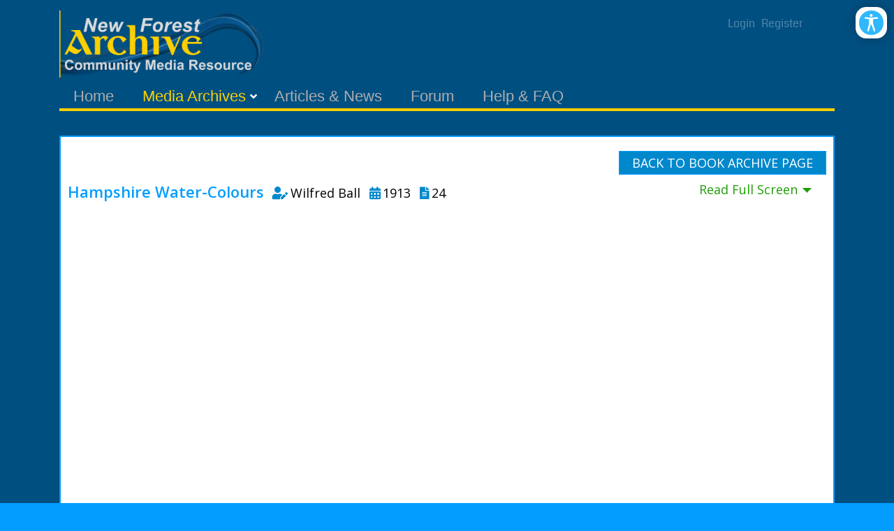

--- FILE ---
content_type: text/html; charset=utf-8
request_url: https://newforestgateway.org/Media-Archives/Book-Archive/Book-Reader/ArtMID/481/ArticleID/63/Hampshire-Water-Colours
body_size: 13584
content:
<!DOCTYPE html>
<html  lang="en-GB">
<head id="Head"><meta content="text/html; charset=UTF-8" http-equiv="Content-Type" /><title>
	Hampshire Water-Colours
</title><meta id="MetaDescription" name="description" content="1.  Tower of College Chapel, Winchester
2.  Church of St. Lawrence, Winchester
3.  Middle Gate, Winchester College
4.  The Itchen near Chilland..." /><meta id="MetaRobots" name="robots" content="INDEX, FOLLOW" /><link href="/Resources/Shared/stylesheets/dnndefault/7.0.0/default.css?cdv=71" type="text/css" rel="stylesheet"/><link href="/Resources/Search/SearchSkinObjectPreview.css?cdv=71" type="text/css" rel="stylesheet"/><link href="/Portals/_default/skins/newsmagazine/common/bootstrap/css/bootstrap.min.css?cdv=71" type="text/css" rel="stylesheet"/><link href="/Portals/_default/skins/newsmagazine/common/fontawesome/css/all.min.css?cdv=71" type="text/css" rel="stylesheet"/><link href="/Portals/_default/skins/newsmagazine/common/css/base.css?cdv=71" type="text/css" rel="stylesheet"/><link href="/Portals/_default/skins/newsmagazine/assets/css/custom/srwjgkqkzp9.css?cdv=71" type="text/css" rel="stylesheet"/><link href="/Portals/_default/skins/newsmagazine/skin.css?cdv=71" type="text/css" rel="stylesheet"/><link href="/DesktopModules/EasyDNNnews/Templates/_default/Ozone/Ozone.css?cdv=71" type="text/css" rel="stylesheet"/><link href="/Portals/_default/containers/ozone2/container.css?cdv=71" type="text/css" rel="stylesheet"/><link href="/DesktopModules/EasyDNNAccessibilityModule/Assets/CSS/View/accessibility.css?cdv=71" type="text/css" rel="stylesheet"/><link href="/DesktopModules/EasyDNNNews/static/rateit/css/rateit.css?cdv=71" type="text/css" rel="stylesheet"/><link href="/DesktopModules/EasyDNNAccessibilityModule/Assets/CSS/View/Options/optionsM440.css?cdv=71" type="text/css" rel="stylesheet"/><link href="/DesktopModules/EasyDNNNews/static/common/common.css?cdv=71" type="text/css" rel="stylesheet"/><script src="/DesktopModules/EasyDNNNews/static/eds_jquery/eds_jq.js?cdv=71" type="text/javascript"></script><script src="/Resources/libraries/jQuery/03_05_01/jquery.js?cdv=71" type="text/javascript"></script><script src="/Resources/libraries/jQuery-Migrate/03_02_00/jquery-migrate.js?cdv=71" type="text/javascript"></script><script src="/Resources/libraries/jQuery-UI/01_12_01/jquery-ui.js?cdv=71" type="text/javascript"></script><meta name="eds__GmapsInitData" content="{&quot;instanceGlobal&quot;:&quot;EasyDnnSolutions1_1_instance&quot;,&quot;google&quot;:{&quot;maps&quot;:{&quot;api&quot;:{&quot;key&quot;:&quot;&quot;,&quot;libraries&quot;:[&quot;geometry&quot;,&quot;places&quot;]}}}}" /><meta property="og:site_name" content="New Forest Archive" />
<meta property="og:title" content="Hampshire Water-Colours" />
<meta property="og:description" content="" />
<meta property="og:url" content="https://newforestgateway.org/Media-Archives/Book-Archive/Book-Reader/ArtMID/481/ArticleID/63/Hampshire-Water-Colours" />
<meta property="og:type" content="article" />

<meta property="og:image" content="https://newforestgateway.org/Portals/0/EasyDNNnews/63/HampshireWaterColours_Small.jpg" />

<meta name="twitter:card" content="summary_large_image" />
<meta name="twitter:title" content="Hampshire Water-Colours" />
<meta name="twitter:description" content="" />
<script type="application/ld+json">{
	"@context": "http://schema.org",
	"@type": "NewsArticle",
	"mainEntityOfPage": {
	  "@type": "WebPage",
	  "@id": "https://www.newforestgateway.org/Media-Archives/Book-Archive/Book-Reader/ArtMID/481/ArticleID/63/Hampshire-Water-Colours"
	},
	"headline": "Hampshire Water-Colours",
	"image": {
		"@type": "ImageObject",
		"url": ""
	  },
	"datePublished": "2021-09-28T09:45:00.0000000Z",
	"dateModified": "2021-10-08T01:04:30.2230000Z",
	"author": {
	  "@type": "Person",
	  "name": "NFA Media Archive"
	},
	 "publisher": {
	  "@type": "Organization",
	  "name": "New Forest Archive",
	  "logo": {
		"@type": "ImageObject",
		"url": "https://newforestarchive.org/Portals/0/New_Forest_Gateway_Logo_Ext.png?ver=TPaABE-BHBaZnlhroj4WmQ%3d%3d"
	  }
	},
	"description": "1. &nbsp;Tower of College Chapel, Winchester
2. &nbsp;Church of St. Lawrence, Winchester
3. &nbsp;Middle Gate, Winchester College
4. &nbsp;The Itchen near Chilland Mill
5. &nbsp;Romsey
6...."
  }
  </script><meta name="viewport" content="width=device-width,initial-scale=1" /></head>
<body id="Body" class="">

    <form method="post" action="/Media-Archives/Book-Archive/Book-Reader/ArtMID/481/ArticleID/63/Hampshire-Water-Colours" id="Form" enctype="multipart/form-data">
<div class="aspNetHidden">
<input type="hidden" name="__EVENTTARGET" id="__EVENTTARGET" value="" />
<input type="hidden" name="__EVENTARGUMENT" id="__EVENTARGUMENT" value="" />
<input type="hidden" name="__VIEWSTATE" id="__VIEWSTATE" value="YjLYj3igMa/qXR86m6qEDHqtepxW/w0f8uY6PIsqtI9FW7iie2QWsY+4MzxBRWAjI+/yKSlBjJ/WGuuzNxyT4cpcTbRZHS8UxNgbDOhejdCpN94ISqNbZGxzokXtGhMYPChvhK7qnGF5RIn8VnTdAX9sGMlaTv1Epi8E1rTQij52tL7iDNZcSl0vuIoE6SxeCdeXmh0N0Gmu4H/Hiw535jnkz32aUkYy9/J6oX1zuaKv2DWlWSff7qfoYriKvqZSec2Umo7FvzyRl3j3dzwtRnRVWtl3Q1IPSe2RtfJVvVS6Ym61KJ+QjSKxFl1viFT2q/W7nAKYfz1effUPizoI63jg0N1s5K+fFS9tdeZXhITiVC8LpuGay4RRoX9oPrbbn/YdtAv9fBWKTIFQolOYucNU7d4tKA4NkrwFHD9DfuJFM8DhMv/cEc5RchnyFAvry9Tv5RdUoLDdRkkmBqim35ThvK/8J7Ns8iqGMymsa1uY2GsIAFTeHD9/nHfvuicpnoNTln3DjrxOBmGa+x8lBxmrbQUVkCM+DuPflSOEARb64ZmZ4reWmMdbkBv6OkW5MYQBWuqEUqx80xDIBixUl/cJtJumczsrWXORp78PQmKbqrRJOehQeNW8S3kU2pVmxZ5qStTgW5n52S0igYC7Qp/8tgV908iSbEMZNMZsYDlEu9Q9vNN4OYd+QmsjiT7E57v1FjdM7EnzX4/7XuHht/MPoEM7R/Yw0USpTrz+1VB3d0nGjltXAuWblLTqp4CeT/wUwq9Y0IREmWuBpw5KJk1kfSfzF8oqNB/fuJBxUqE5ywNUwFfiVa4v0t4kVjGV/bnW5hN7teTPuPOZ5USD7J/JAtTOZQEeq9nxlkZAz/oG9/exYq5eXoJ79QyGhvNXwH38biq/XcANGuq1KdrGsvkuBuYfQIUez+8bMHITpsIUw9t+MxKK5cLUZshIbDlROnP5ecRiyyx275wYePC51hP0L8CZCQfR+J1G0UUgiiovlJjyg0LJ0e2wgKLyGwj8xC2eeLTFdYRb6jRbBHs8MksuurA0Rvb2eLy/jv/Kv0IxZS5AwW2m9NqbJUK8BdORWKKwllQ3zrlcuCV4cSxh1kkgBYYr+Ji5+yDk5VEqYI9D8s5uFakK4SkYWDMM/Lt0Troz5kxZU+qK8IlQ6JK41MqJd/dubz8AndH/[base64]/hJMTq6pHCP/7VMzYtpBzPYI8lg60B" />
</div>

<script type="text/javascript">
//<![CDATA[
var theForm = document.forms['Form'];
if (!theForm) {
    theForm = document.Form;
}
function __doPostBack(eventTarget, eventArgument) {
    if (!theForm.onsubmit || (theForm.onsubmit() != false)) {
        theForm.__EVENTTARGET.value = eventTarget;
        theForm.__EVENTARGUMENT.value = eventArgument;
        theForm.submit();
    }
}
//]]>
</script>


<script src="/WebResource.axd?d=pynGkmcFUV1z4hkbzAL_1vDqJE5tvUL7aLCz8VfaNRbLoRxfygz1BejABbg1&amp;t=638628260640000000" type="text/javascript"></script>


<script type="text/javascript">
//<![CDATA[
var __cultureInfo = {"name":"en-GB","numberFormat":{"CurrencyDecimalDigits":2,"CurrencyDecimalSeparator":".","IsReadOnly":false,"CurrencyGroupSizes":[3],"NumberGroupSizes":[3],"PercentGroupSizes":[3],"CurrencyGroupSeparator":",","CurrencySymbol":"£","NaNSymbol":"NaN","CurrencyNegativePattern":1,"NumberNegativePattern":1,"PercentPositivePattern":1,"PercentNegativePattern":1,"NegativeInfinitySymbol":"-∞","NegativeSign":"-","NumberDecimalDigits":2,"NumberDecimalSeparator":".","NumberGroupSeparator":",","CurrencyPositivePattern":0,"PositiveInfinitySymbol":"∞","PositiveSign":"+","PercentDecimalDigits":2,"PercentDecimalSeparator":".","PercentGroupSeparator":",","PercentSymbol":"%","PerMilleSymbol":"‰","NativeDigits":["0","1","2","3","4","5","6","7","8","9"],"DigitSubstitution":1},"dateTimeFormat":{"AMDesignator":"AM","Calendar":{"MinSupportedDateTime":"\/Date(-62135596800000)\/","MaxSupportedDateTime":"\/Date(253402300799999)\/","AlgorithmType":1,"CalendarType":1,"Eras":[1],"TwoDigitYearMax":2049,"IsReadOnly":false},"DateSeparator":"/","FirstDayOfWeek":1,"CalendarWeekRule":2,"FullDateTimePattern":"dd MMMM yyyy HH:mm:ss","LongDatePattern":"dd MMMM yyyy","LongTimePattern":"HH:mm:ss","MonthDayPattern":"d MMMM","PMDesignator":"PM","RFC1123Pattern":"ddd, dd MMM yyyy HH\u0027:\u0027mm\u0027:\u0027ss \u0027GMT\u0027","ShortDatePattern":"dd/MM/yyyy","ShortTimePattern":"HH:mm","SortableDateTimePattern":"yyyy\u0027-\u0027MM\u0027-\u0027dd\u0027T\u0027HH\u0027:\u0027mm\u0027:\u0027ss","TimeSeparator":":","UniversalSortableDateTimePattern":"yyyy\u0027-\u0027MM\u0027-\u0027dd HH\u0027:\u0027mm\u0027:\u0027ss\u0027Z\u0027","YearMonthPattern":"MMMM yyyy","AbbreviatedDayNames":["Sun","Mon","Tue","Wed","Thu","Fri","Sat"],"ShortestDayNames":["Su","Mo","Tu","We","Th","Fr","Sa"],"DayNames":["Sunday","Monday","Tuesday","Wednesday","Thursday","Friday","Saturday"],"AbbreviatedMonthNames":["Jan","Feb","Mar","Apr","May","Jun","Jul","Aug","Sep","Oct","Nov","Dec",""],"MonthNames":["January","February","March","April","May","June","July","August","September","October","November","December",""],"IsReadOnly":false,"NativeCalendarName":"Gregorian Calendar","AbbreviatedMonthGenitiveNames":["Jan","Feb","Mar","Apr","May","Jun","Jul","Aug","Sep","Oct","Nov","Dec",""],"MonthGenitiveNames":["January","February","March","April","May","June","July","August","September","October","November","December",""]},"eras":[1,"A.D.",null,0]};//]]>
</script>

<script src="/ScriptResource.axd?d=NJmAwtEo3IrgF_TL2Osrx9GgP9DzRiQwuWx-2K3s4NNXjqAPlrv-cxkAEKhC4l1UHmceUo0ZStyviJxTKo4ISqhQwr0zxUabW2b8gPskRw3bUrekUL3F74IHpOzqUtTGwNeJmg2&amp;t=2a9d95e3" type="text/javascript"></script>
<script src="/ScriptResource.axd?d=dwY9oWetJoIL_LGRRYa96QjlpIi93QDgVIrW16418oGhWlqVybfgi-uJ0t8NbjXUAvkF8PECQ5mT_OQfIPXGS0P4lmmea1_-LU7AxhvecqlSBnIFDkeanjcIdLDOfn0v9Lrewm6USKmiasip0&amp;t=2a9d95e3" type="text/javascript"></script>
<div class="aspNetHidden">

	<input type="hidden" name="__VIEWSTATEGENERATOR" id="__VIEWSTATEGENERATOR" value="CA0B0334" />
	<input type="hidden" name="__VIEWSTATEENCRYPTED" id="__VIEWSTATEENCRYPTED" value="" />
	<input type="hidden" name="__EVENTVALIDATION" id="__EVENTVALIDATION" value="ZAtnKkYgFasOWtim2TQ1TZerVj7QL4fJYHcqNMfUZ6ZGDg/0v1JZ6YFkMUku/qEM2KEZo4VK7VjCnxg8w2H+ywnkNZG/2s2pcxonSHFfP2ueyTFTJ5Mn5QaHTcN6YqU4WggbI/Rn1hyVzKax+aHkOWR0tNWAnkQMDnx/lm2OUymDwUFe/pBYIYWUW7oGU2F7C8b0ig==" />
</div><script src="/js/dnn.js?cdv=71" type="text/javascript"></script><script src="/js/dnn.modalpopup.js?cdv=71" type="text/javascript"></script><script src="/Portals/_default/skins/newsmagazine/common/bootstrap/js/bootstrap.bundle.min.js?cdv=71" type="text/javascript"></script><script src="/Portals/_default/skins/newsmagazine/common/js/main.js?cdv=71" type="text/javascript"></script><script src="/js/dnncore.js?cdv=71" type="text/javascript"></script><script src="/Resources/Search/SearchSkinObjectPreview.js?cdv=71" type="text/javascript"></script><script src="/DesktopModules/EasyDNNAccessibilityModule/Assets/JS/View/EDSAccessibilityModule.js?cdv=71" type="text/javascript"></script><script src="/js/dnn.servicesframework.js?cdv=71" type="text/javascript"></script><script src="/DesktopModules/EasyDNNNews/static/rateit/js/jquery.rateit_2.2.js?cdv=71" type="text/javascript"></script><script src="/DesktopModules/EasyDNNNews/js/jquery.cookie_2.2.js?cdv=71" type="text/javascript"></script><script src="/DesktopModules/EasyDNNNews/static/fluidvids/fluidvids_custom.min.js?cdv=71" type="text/javascript"></script><script src="/DesktopModules/EasyDNNNews/static/EasyDnnSolutions/EasyDnnSolutions_1.1_2.2.js?cdv=71" type="text/javascript"></script>
<script type="text/javascript">
//<![CDATA[
Sys.WebForms.PageRequestManager._initialize('ScriptManager', 'Form', ['tdnn$ctr481$ViewEasyDNNNewsMain$ctl00$upPanelComments','dnn_ctr481_ViewEasyDNNNewsMain_ctl00_upPanelComments'], [], [], 90, '');
//]]>
</script>

        
        
        


<!-- loader_StyleWizardTemplateSection --><!-- loader_StyleWizardTemplateSectionEnd -->

<div class="eds_headertopHeight"></div>
<div class="EasyDNNSkin_NewsMagazine">
	<header class="eds_header container container_top">
		<div class="NFG_Top">
			<div class="eds_logoAndBanner">
				<div class="eds_logo">
					<a id="dnn_dnnLOGO_hypLogo" title="New Forest Archive" aria-label="New Forest Archive" href="https://newforestgateway.org/"><img id="dnn_dnnLOGO_imgLogo" src="/Portals/0/New_Forest_Gateway_Logo_Ext.png?ver=TPaABE-BHBaZnlhroj4WmQ%3d%3d" alt="New Forest Archive" /></a>
				</div>
				<div class="ULBlock">
				<div class="edsCopyrightBg">
			<a id="dnn_dnnLOGIN2_loginLink" title="Login" class="terms" rel="nofollow" onclick="return dnnModal.show(&#39;https://newforestgateway.org/Login?returnurl=/Media-Archives/Book-Archive/Book-Reader/ArtMID/481/ArticleID/63/Hampshire-Water-Colours&amp;popUp=true&#39;,/*showReturn*/true,300,650,true,&#39;&#39;)" href="https://newforestgateway.org/Login?returnurl=%2fMedia-Archives%2fBook-Archive%2fBook-Reader%2fArtMID%2f481%2fArticleID%2f63%2fHampshire-Water-Colours">Login</a>
&nbsp;&nbsp;<a id="dnn_dnnUSER2_registerLink" title="Register" class="terms" rel="nofollow" onclick="return dnnModal.show(&#39;https://newforestgateway.org/Register?returnurl=https%253a%252f%252fnewforestgateway.org%252fMedia-Archives%252fBook-Archive%252fBook-Reader&amp;popUp=true&#39;,/*showReturn*/true,600,950,true,&#39;&#39;)" href="https://newforestgateway.org/Register?returnurl=https%3a%2f%2fnewforestgateway.org%2fMedia-Archives%2fBook-Archive%2fBook-Reader">Register</a>

			</div>
			</div>	
			<div>
			<div id="dnn_headerBanner" class="DNNEmptyPane"></div>
				</div>
				</div>
			<div class="eds_fixedMenuAndTools">
				<div class="container">
					<div class="eds_menuAndTools" data-placeholder-selector=".eds_menuAndToolsHeight">
						<div class="responsAbilityMenu">
							<div class="raMenuTriggerWrapper">
								<span
									class="raMenuTrigger"><span>Menu</span></span>
							</div>
							<div class="raMenuWrapper">
								<ol><li class="edsmm_menuItem edsmm_first Home"><span><a class="edsmm_itemContainer" href="https://newforestgateway.org/">Home</a><span class="edsmm_childIndicator"></span></span></li><li class="edsmm_menuItem edsmm_hasChild edsmm_active MediaArchives edsmm_disabled"><span><span class="edsmm_itemContainer">Media Archives</span><span class="edsmm_childIndicator"></span></span><div class="edsmm_level_1"><div class="edsmm_menuListsContainer"><ol><li class="edsmm_menuItem edsmm_first edsmm_active BookArchive"><span><a class="edsmm_itemContainer" href="https://newforestgateway.org/Media-Archives/Book-Archive">Book Archive</a><span class="edsmm_childIndicator"></span></span></li><li class="edsmm_menuItem FilmArchive"><span><a class="edsmm_itemContainer" href="https://newforestgateway.org/Media-Archives/Film-Archive">Film Archive</a><span class="edsmm_childIndicator"></span></span></li><li class="edsmm_menuItem edsmm_last PhotoArchive"><span><a class="edsmm_itemContainer" href="https://newforestgateway.org/Media-Archives/Photo-Archive">Photo Archive</a><span class="edsmm_childIndicator"></span></span></li></ol></div></div></li><li class="edsmm_menuItem ArticlesampNews"><span><a class="edsmm_itemContainer" href="https://newforestgateway.org/Articles-News">Articles &amp; News</a><span class="edsmm_childIndicator"></span></span></li><li class="edsmm_menuItem Forum"><span><a class="edsmm_itemContainer" href="https://newforestgateway.org/Forum">Forum</a><span class="edsmm_childIndicator"></span></span></li><li class="edsmm_menuItem edsmm_last HelpampFAQ"><span><a class="edsmm_itemContainer" href="https://newforestgateway.org/Help-FAQ">Help &amp; FAQ</a><span class="edsmm_childIndicator"></span></span></li></ol>
							</div>
						</div>
						</div>
				</div>
			</div>
			<div class="eds_menuAndToolsHeight"></div>
			<div class="eds_userLoginContainer">
				<div class="eds_userLogin edn_clearFix">
					
<div id="dnn_USER1_registerGroup" class="registerGroup">
    <ul class="buttonGroup">
        
        
    	<li class="userDisplayName"><a id="dnn_USER1_enhancedRegisterLink" title="Register" rel="nofollow" onclick="return dnnModal.show(&#39;https://newforestgateway.org/Register?returnurl=https%253a%252f%252fnewforestgateway.org%252fMedia-Archives%252fBook-Archive%252fBook-Reader&amp;popUp=true&#39;,/*showReturn*/true,600,950,true,&#39;&#39;)" href="https://newforestgateway.org/Register?returnurl=https%3a%2f%2fnewforestgateway.org%2fMedia-Archives%2fBook-Archive%2fBook-Reader">Register</a></li>
                                               
    </ul>
</div>
					
<div id="dnn_LOGIN1_loginGroup" class="loginGroup">
    <a id="dnn_LOGIN1_enhancedLoginLink" title="Login" class="secondaryActionsList" rel="nofollow" onclick="return dnnModal.show(&#39;https://newforestgateway.org/Login?returnurl=/Media-Archives/Book-Archive/Book-Reader/ArtMID/481/ArticleID/63/Hampshire-Water-Colours&amp;popUp=true&#39;,/*showReturn*/true,300,650,true,&#39;&#39;)" href="https://newforestgateway.org/Login?returnurl=%2fMedia-Archives%2fBook-Archive%2fBook-Reader%2fArtMID%2f481%2fArticleID%2f63%2fHampshire-Water-Colours">Login</a>
</div>
				</div>
				<span class="eds_popUpClose eds__userLoginClose">Close</span>
			</div>
			<div class="eds_search">
				<div>
					<h4 class="eds_searchTitle">
						Search
					</h4>
					<div class="edn_clearFix">
						<span id="dnn_dnnSearch_ClassicSearch">
    
    
    <span class="searchInputContainer" data-moreresults="See More Results" data-noresult="No Results Found">
        <input name="dnn$dnnSearch$txtSearch" type="text" maxlength="255" size="20" id="dnn_dnnSearch_txtSearch" class="NormalTextBox" aria-label="Search" autocomplete="off" placeholder="Search..." />
        <a class="dnnSearchBoxClearText" title="Clear search text"></a>
    </span>
    <a id="dnn_dnnSearch_cmdSearch" class="SearchButton" href="javascript:__doPostBack(&#39;dnn$dnnSearch$cmdSearch&#39;,&#39;&#39;)">Search</a>
</span>


<script type="text/javascript">
    $(function() {
        if (typeof dnn != "undefined" && typeof dnn.searchSkinObject != "undefined") {
            var searchSkinObject = new dnn.searchSkinObject({
                delayTriggerAutoSearch : 400,
                minCharRequiredTriggerAutoSearch : 2,
                searchType: 'S',
                enableWildSearch: true,
                cultureCode: 'en-GB',
                portalId: -1
                }
            );
            searchSkinObject.init();
            
            
            // attach classic search
            var siteBtn = $('#dnn_dnnSearch_SiteRadioButton');
            var webBtn = $('#dnn_dnnSearch_WebRadioButton');
            var clickHandler = function() {
                if (siteBtn.is(':checked')) searchSkinObject.settings.searchType = 'S';
                else searchSkinObject.settings.searchType = 'W';
            };
            siteBtn.on('change', clickHandler);
            webBtn.on('change', clickHandler);
            
            
        }
    });
</script>

					</div>
				</div>
				<span class="eds_popUpClose eds__searchClose">Close</span>
			</div>
		</div>
	</header>
	<div class="BodyGrr">
	<div class="eds_headerContent">
		<div class="edn_clearFix">
			<div id="dnn_headerWide"><div class="DnnModule DnnModule-DNN_HTML DnnModule-465"><a name="465"></a>

<div class="Invisible_NP">
<div class="contentmain1"> 
<div id="dnn_ctr465_ContentPane" class="contentpane"><!-- Start_Module_465 --><div id="dnn_ctr465_ModuleContent" class="DNNModuleContent ModDNNHTMLC">
	<div id="dnn_ctr465_HtmlModule_lblContent" class="Normal">
	<div style="text-align: center;"><span style="font-family: &quot;Open Sans&quot;, sans-serif; font-size: 17px; font-style: normal; font-variant-ligatures: normal; font-variant-caps: normal; font-weight: normal;">&nbsp;</span></div>
</div>

</div><!-- End_Module_465 --></div>
</div>
</div>
</div></div>
		</div>
	</div>
	<div class="container">
		<div class="edn_clearFix">
			<div id="dnn_ContentPane"><div class="DnnModule DnnModule-EasyDNNnews DnnModule-481"><a name="481"></a>

<div class="GBG_LB_IP">
<div class="contentmain1"> 
<div id="dnn_ctr481_ContentPane" class="contentpane"><!-- Start_Module_481 --><div id="dnn_ctr481_ModuleContent" class="DNNModuleContent ModEasyDNNnewsC">
	

<script type="text/javascript">
	/*<![CDATA[*/
	
	
	
	
	
	
	
	
	
	
	

	eds3_5_jq(function ($) {
		if (typeof edn_fluidvids != 'undefined')
			edn_fluidvids.init({
				selector: ['.edn_fluidVideo iframe'],
				players: ['www.youtube.com', 'player.vimeo.com']
			});
		
		
		

	});
	/*]]>*/
</script>



<div class="eds_news_module_481 news eds_subCollection_news eds_news_Ozone eds_template_Details_Article_NFG_Books eds_templateGroup_detailsArticleDefault eds_styleSwitchCriteria_module-481">
	

	

	

	

	<div id="dnn_ctr481_ViewEasyDNNNewsMain_ctl00_pnlViewArticle">
		
		
		
		
		
	<article class="edn_article edn_articleDetails" data-article-meta="{&quot;url&quot;:&quot;https://newforestgateway.org/Default.aspx?TabId=52\u0026ArtMID=481\u0026ArticleID=63\u0026Hampshire-Water-Colours\u0026language=en-GB&quot;,&quot;id&quot;:63,&quot;comments&quot;:{&quot;numberOf&quot;:0},&quot;pageArticleTitle&quot;:&quot;Hampshire Water-Colours&quot;}">
		
		
		

		
		
		
		<div class="edn_readMoreButtonWrapper"><a class="edn_readMore edn_readMoreButton" href="#" onclick="history.go(-1);" >Back To Book Archive Page</a></div>
		<div><span class="NFG_TitleReader">Hampshire Water-Colours</span>&nbsp;&nbsp;&nbsp;
		<span class="iconsmall"><i class="fas fa-1x fa-user-edit"></i></span>
		<span class="NFG_DataTxt">Wilfred Ball&nbsp;&nbsp;</span>
		<span class="iconsmall""><i class="fas fa-calendar-alt"></i></span>
		<span class="NFG_DataTxt">1913&nbsp;&nbsp;</span>
		<span class="iconsmall""><i class="fas fa-file-alt"></i></span>
		<span class="NFG_DataTxt">24</span>
		<div class="LineDivWhtRight"><span class="Data_Green">Read Full Screen&nbsp;&#9207;&nbsp;&nbsp;</span></div></div>
		

		
		<div style="text-align:center"><iframe frameborder="0" height="600" scrolling="no" src="//v.calameo.com/?bkcode=

005828276b1cdfdb86d85

&mode=viewer&showsharemenu=false" width="100%" height="600" frameborder="0" scrolling="no" allowtransparency allowfullscreen style="margin:0 auto;"></iframe></div>	

		
		
		
			

		
		
	
	
	

		
		
		<input type="hidden" name="dnn$ctr481$ViewEasyDNNNewsMain$ctl00$hfRate" id="dnn_ctr481_ViewEasyDNNNewsMain_ctl00_hfRate" value=" .000" />
		<script type="text/javascript">
			// <![CDATA[
			eds3_5_jq(function ($) {
				var isArticleRated = false;
				if (!false)
					isArticleRated = $.cookie("EDNA-163");
				var $rate_it = $(".EDN_article_rateit.M481");

				$rate_it.bind('rated reset', function (e) {
					var ri = $(this),
						value = ri.rateit('value'),
						articleid = 63,
						portalId = 0,
						moduleId = 481,
						tabId = 52;

					$rate_it.rateit('readonly', true);
					ri.rateit('readonly', true);

					if (!false)
						$.cookie("EDNA-163", "true");

					document.getElementById("dnn_ctr481_ViewEasyDNNNewsMain_ctl00_hfRate").value = value;

					$.ajax({
						url: "/DesktopModules/EasyDNNNews/ashx/RateArticle.ashx",
						type: "POST",
						cache: false,
						dataType: 'json',
						timeout: 15000,
						data: {
							portalId: portalId,
							moduleId: moduleId,
							tabId: tabId,
							articleid: articleid,
							ratingValue: value
						}
					})
						.done(function (response, status) {
							ri.siblings('.current_rating').text(response);
						})
						.fail(function () {
						})
						.always(function () {
						});
				})
					.rateit('value', document.getElementById("dnn_ctr481_ViewEasyDNNNewsMain_ctl00_hfRate").value)
					.rateit('readonly', isArticleRated)
					.rateit('step', 1);

				$('#dnn_ctr481_ViewEasyDNNNewsMain_ctl00_upPanelComments').on('click', '#dnn_ctr481_ViewEasyDNNNewsMain_ctl00_lbAddComment', function () {
					var $lbAddComment = $('#dnn_ctr481_ViewEasyDNNNewsMain_ctl00_lbAddComment'),
						noErrors = true,

						$authorNameInput = $('#dnn_ctr481_ViewEasyDNNNewsMain_ctl00_tbAddCommentName'),
						$authorEmailInput = $('#dnn_ctr481_ViewEasyDNNNewsMain_ctl00_tbAddCommentEmail'),
						$authorGDPRAgreement = $('#dnn_ctr481_ViewEasyDNNNewsMain_ctl00_cbShowCommentsGDPRComplianceAgreementRules'),
						authorName,
						authorEmail,
						comment = $('#dnn_ctr481_ViewEasyDNNNewsMain_ctl00_tbAddComment').val(),

						$noAuthorName = $('#dnn_ctr481_ViewEasyDNNNewsMain_ctl00_lblAddCommentNameError'),
						$noAuthorEmail = $('#dnn_ctr481_ViewEasyDNNNewsMain_ctl00_lblAddCommentEmailError'),
						$authorEmailNotValid = $('#dnn_ctr481_ViewEasyDNNNewsMain_ctl00_lblAddCommentEmailValid'),
						$noComment = $('#dnn_ctr481_ViewEasyDNNNewsMain_ctl00_lblAddCommentError'),
						$notValidCaptcha = $('#dnn_ctr481_ViewEasyDNNNewsMain_ctl00_lblCaptchaError'),
						$noauthorGDPRAgreement = $('#dnn_ctr481_ViewEasyDNNNewsMain_ctl00_lblShowCommentsGDPRComplianceAgreementError'),

						emailRegex = /^(([^<>()[\]\\.,;:\s@\"]+(\.[^<>()[\]\\.,;:\s@\"]+)*)|(\".+\"))@((\[[0-9]{1,3}\.[0-9]{1,3}\.[0-9]{1,3}\.[0-9]{1,3}\])|(([a-zA-Z\-0-9]+\.)+[a-zA-Z]{2,}))$/;


					if ($lbAddComment.data('disable'))
						return false;

					if ($authorNameInput.length > 0) {
						authorName = $authorNameInput.val();

						$noAuthorName.css('display', 'none');

						if (authorName == '') {
							$noAuthorName.css('display', 'block');
							noErrors = false;
						}
					}

					if ($authorEmailInput.length > 0) {
						authorEmail = $authorEmailInput.val();

						$noAuthorEmail.css('display', 'none');
						$authorEmailNotValid.css('display', 'none');

						if (authorEmail == '') {
							$noAuthorEmail.css('display', 'block');
							noErrors = false;
						} else if (!emailRegex.test(authorEmail)) {
							$authorEmailNotValid.css('display', 'block');
							noErrors = false;
						}
					}

					if ($authorGDPRAgreement.length > 0) {
						$noauthorGDPRAgreement.css('display', 'none');
						if (!$authorGDPRAgreement[0].checked) {
							$noauthorGDPRAgreement.css('display', 'block');
							noErrors = false;
						}
					}

					if ($('#dnn_ctr481_ViewEasyDNNNewsMain_ctl00_pnlCommentsCaptcha').length > 0) {
						var commentsCaptchaResponse = grecaptcha.getResponse(window.eds_commentsform_captchaId);
						if (commentsCaptchaResponse.length == 0) {
							$('#dnn_ctr481_ViewEasyDNNNewsMain_ctl00_hfCommentsFormCaptchaResponse').val('');
							$notValidCaptcha.css('display', 'block');
							noErrors = false;
						}
						else {
							$('#dnn_ctr481_ViewEasyDNNNewsMain_ctl00_hfCommentsFormCaptchaResponse').val(commentsCaptchaResponse);
							$notValidCaptcha.css('display', 'none');
						}
					}

					if (comment == '') {
						$noComment.css('display', 'block');
						noErrors = false;
					} else
						$noComment.css('display', 'none');

					if (noErrors)
						$lbAddComment.data('disable', true);
					else
						return false;
				});
			});
			//*/ ]]>
		</script>
		<div id="dnn_ctr481_ViewEasyDNNNewsMain_ctl00_upPanelComments">
			
				
				
				<input type="hidden" name="dnn$ctr481$ViewEasyDNNNewsMain$ctl00$hfReplayToComment" id="dnn_ctr481_ViewEasyDNNNewsMain_ctl00_hfReplayToComment" />
			
		</div>
		
		
	</article>

	
	</div>
	
	
	
</div>










</div><!-- End_Module_481 --></div>
</div>
</div>
<div class="FootPad_20"></div> 

</div></div>
		</div>
	</div>
	
	<div class="container">
		<div class="row">
			<div class="col-sm-7">
				<div class="edn_clearFix">
					<div id="dnn_NFGLeft71" class="DNNEmptyPane"></div>
				</div>
			</div>
			<div class="col-sm-5">
				<div class="edn_clearFix">
					<div id="dnn_NFGRight51" class="DNNEmptyPane"></div>
				</div>
			</div>
			</div>
	</div>
	
	
	<div class="container">
		<div class="row">
			<div class="col-sm-8">
				<div class="edn_clearFix">
					<div id="dnn_NFGLeft81" class="DNNEmptyPane"></div>
				</div>
			</div>
			<div class="col-sm-4">
				<div class="edn_clearFix">
					<div id="dnn_NFGRight41" class="DNNEmptyPane"></div>
				</div>
			</div>
			</div>
	</div>
	
	<div class="container">
		<div class="row">
			<div class="col-sm-4">
				<div class="edn_clearFix">
					<div id="dnn_NFGLeft42" class="DNNEmptyPane"></div>
				</div>
			</div>
			<div class="col-sm-8">
				<div class="edn_clearFix">
					<div id="dnn_NFGRight82" class="DNNEmptyPane"></div>
				</div>
			</div>
			</div>
	</div>
	
	<div class="container">
		<div class="row">
			<div class="col-sm-9">
				<div class="edn_clearFix">
					<div id="dnn_NFGLeft91" class="DNNEmptyPane"></div>
				</div>
			</div>
			<div class="col-sm-3">
				<div class="edn_clearFix">
					<div id="dnn_NFGRight31" class="DNNEmptyPane"></div>
				</div>
			</div>
			</div>
	</div>
	
	<div class="container">
		<div class="row">
			<div class="col-sm-3">
				<div class="edn_clearFix">
					<div id="dnn_NFGLeft32" class="DNNEmptyPane"></div>
				</div>
			</div>
			<div class="col-sm-9">
				<div class="edn_clearFix">
					<div id="dnn_NFGRight92" class="DNNEmptyPane"></div>
				</div>
			</div>
			</div>
	</div>
	
	
	<div class="container">
		<div class="row">
			<div class="col-sm-6">
				<div class="edn_clearFix">
					<div id="dnn_NFGLeft61" class="DNNEmptyPane"></div>
				</div>
			</div>
			<div class="col-sm-6">
				<div class="edn_clearFix">
					<div id="dnn_NFGRight61" class="DNNEmptyPane"></div>
				</div>
			</div>
			</div>
	</div>
	
	
	
	<div class="container">
		<div class="row">
			<div class="col-sm-4">
				<div class="edn_clearFix">
					<div id="dnn_contentLeftPane" class="DNNEmptyPane"></div>
				</div>
			</div>
			<div class="col-sm-4">
				<div class="edn_clearFix">
					<div id="dnn_contentMiddlePane" class="DNNEmptyPane"></div>
				</div>
			</div>
			<div class="col-sm-4">
				<div class="edn_clearFix">
					<div id="dnn_contentRightPane" class="DNNEmptyPane"></div>
				</div>
			</div>
		</div>
	</div>
	<div class="eds_contentBellowBackground">
		<div class="container">
			<div class="edn_clearFix">
				<div id="dnn_contentPane2" class="DNNEmptyPane"></div>
			</div>
		</div>
		<div class="container">
			<div class="row">
				<div class="col-sm-6">
					<div class="edn_clearFix">
						<div id="dnn_leftPane2" class="DNNEmptyPane"></div>
					</div>
				</div>
				<div class="col-sm-6">
					<div class="edn_clearFix">
						<div id="dnn_rightPane2" class="DNNEmptyPane"></div>
					</div>
				</div>
			</div>
			<div class="row">
				<div class="col-sm-4">
					<div class="edn_clearFix">
						<div id="dnn_threeColumnLeftPane2" class="DNNEmptyPane"></div>
					</div>
				</div>
				<div class="col-sm-4">
					<div class="edn_clearFix">
						<div id="dnn_threeColumnMiddlePane2" class="DNNEmptyPane"></div>
					</div>
				</div>
				<div class="col-sm-4">
					<div class="edn_clearFix">
						<div id="dnn_threeColumnRightPane2" class="DNNEmptyPane"></div>
					</div>
				</div>
			</div>
		</div>
	</div>
	<div class="container">
		<div class="edn_clearFix">
			<div id="dnn_contentPane3" class="DNNEmptyPane"></div>
		</div>
	</div>
	<div class="eds_paralaxBackground eds_pBackground1">
		<div class="container">
			<div class="edn_clearFix">
				<div id="dnn_contentPane4" class="DNNEmptyPane"></div>
			</div>
		</div>
	</div>
	<div class="container">
		<div class="edn_clearFix">
			<div id="dnn_contentPane5" class="DNNEmptyPane"></div>
		</div>
	</div>
	<div class="eds_contentBellow5Background">
		<div class="container">
			<div class="edn_clearFix">
				<div id="dnn_contentPane6" class="DNNEmptyPane"></div>
			</div>
		</div>
	</div>
	<div class="eds_paralaxBackground eds_pBackground2">
		<div class="container">
			<div class="edn_clearFix">
				<div id="dnn_contentPane7" class="DNNEmptyPane"></div>
			</div>
		</div>
	</div>
	<div class="container">
		<div class="row">
			<div class="col-sm-8">
				<div class="edn_clearFix">
					<div id="dnn_leftPane8" class="DNNEmptyPane"></div>
				</div>
			</div>
			<div class="col-sm-4">
				<div class="edn_clearFix">
					<div id="dnn_sidebarPane8" class="DNNEmptyPane"></div>
				</div>
			</div>
		</div>
	</div>
	<div class="container">
		<div class="edn_clearFix">
			<div id="dnn_contentPane8" class="DNNEmptyPane"></div>
		</div>
	</div>
	<div class="container">
		<div class="row">
			<div class="col-sm-4">
				<div class="edn_clearFix">
					<div id="dnn_sidebarLeftPane8" class="DNNEmptyPane"></div>
				</div>
			</div>
			<div class="col-sm-8">
				<div class="edn_clearFix">
					<div id="dnn_rightPane8" class="DNNEmptyPane"></div>
				</div>
			</div>
		</div>
	</div>
	
	<div class="container">
		<div class="edn_clearFix">
			<div id="dnn_BottomPane1" class="DNNEmptyPane"></div>
		</div>
	</div>
	
	<div class="container">
		<div class="edn_clearFix">
			<div id="dnn_BottomPane3"><div class="DnnModule DnnModule-EasyDNNAccessibilityModule DnnModule-440"><a name="440"></a><div id="dnn_ctr440_ContentPane"><!-- Start_Module_440 --><div id="dnn_ctr440_ModuleContent" class="DNNModuleContent ModEasyDNNAccessibilityModuleC">
	<div class="edsA_widget  edsa_iconSizeXS edsA_widgetTopRight edsA_widgetTopRightSM EasyDNNAccessibilityModule_440" style="display:none">
							<header class="edsA_widgetHeader" >
								<button type = "button" class="edsA_propertiesToggle" aria-label="Open/Close Accessibility Options" aria-expanded="false" aria-controls="edsA_properties"><span>Accessibility</span></button>
								
							</header>
							<div id = "edsA_properties" class="edsA_properties">

<fieldset class="edsA_fontSizeField edsA_fieldsetSeparator">
	<legend>Font size</legend>
	<div class="edsA_rbSlider edsAM__fontSize">
		<input type = "radio" id="fontSizeSmall" name="fontSize" value="edsA_fontSizeS" aria-hidden="true" >
		<label for="fontSizeSmall">S</label>
		<input type = "radio" id="fontSizeNormal" name="fontSize" value="edsA_fontSizeNormal"  checked="checked">
		<label for="fontSizeNormal">Normal</label>
		<input type = "radio" id="fontSizeL" name="fontSize" value="edsA_fontSizeL" >
		<label for="fontSizeL">L</label>
		<input type = "radio" id="fontSizeXL" name="fontSize" value="edsA_fontSizeXL" >
		<label for="fontSizeXL">XL</label>
		<input type = "radio" id="fontSizeXXL" name="fontSize" value="edsA_fontSizeXXL" >
		<label for="fontSizeXXL">XXL</label>
	</div>
</fieldset>

<fieldset class="edsA_lineHeightField edsA_fieldsetSeparator">
	<legend>Line Spacing</legend>
	<div class="edsA_rbSlider edsAM__lineSpacing">
		<input type = "radio" id="lineHeightNormal" name="lineHeight" value="edsA_LineHeightNormal"  checked="checked">
		<label for="lineHeightNormal">Normal</label>
		<input type = "radio" id="lineHeightL" name="lineHeight" value="edsA_lineHeight1" aria-hidden="true" >
		<label for="lineHeightL">L</label>
		<input type = "radio" id="lineHeightXL" name="lineHeight" value="edsA_lineHeight2" aria-hidden="true" >
		<label for="lineHeightXL">XL</label>
	</div>
</fieldset>

<fieldset class="edsA_letterSpacingField edsA_fieldsetSeparator">
	<legend class="edsA_listItemTitle">Letter Spacing</legend>
	<div class="edsA_rbSlider edsAM__letterSpacing">
		<input type = "radio" id="letterSpacingNormal" name="letterSpacing" value="edsA_letterSpacingNormal"  checked="checked">
		<label for="letterSpacingNormal">Normal</label>
		<input type = "radio" id="letterSpacingL" name="letterSpacing" value="edsA_letterSpacing1" aria-hidden="true" >
		<label for="letterSpacingL">L</label>
		<input type = "radio" id="letterSpacingXL" name="letterSpacing" value="edsA_letterSpacing2" aria-hidden="true" >
		<label for="letterSpacingXL">XL</label>
	</div>
</fieldset>

<fieldset class="edsA_dyslexicField edsA_fieldsetSwitch">
	<div class="edsA_switchBox">
		<input type = "checkbox" id="dyslexieFont_440" class="edsAM__dyslexieFont" name ="dyslexieFont" >
		<label class="edsA_label" for="dyslexieFont_440">Dyslexic font</label>
	</div>
</fieldset>

<fieldset class="edsA_grayscaleField edsA_fieldsetSwitch">
	<div class="edsA_switchBox">
		<input type = "checkbox" id="grayscale_440" class="edsAM__grayscale" name="grayscale" >
		<label class="edsA_label" for="grayscale_440">Grayscale</label>
	</div>
</fieldset>

<fieldset class="edsA_contrastField edsA_fieldsetSwitch">
	<div class="edsA_switchBox">
		<input type = "checkbox" id="contrast_440" class="edsAM__contrast" name="contrast" >
		<label class="edsA_label" for="contrast_440">Contrast</label>
	</div>
</fieldset>

<fieldset class="edsA_negativField edsA_fieldsetSwitch">
	<div class="edsA_switchBox">
		<input type = "checkbox" id="negativ_440" class="edsAM__negativ" name="negativ" >
		<label class="edsA_label" for="negativ_440" >Negative</label>
	</div>
</fieldset>

<fieldset class="edsA_aUnderlinedField edsA_fieldsetSwitch">
	<div class="edsA_switchBox">
		<input type = "checkbox" id="underlinedLinks_440" class="edsAM__underlinedLinks" name="underlinedLinks" >
		<label class="edsA_label" for="underlinedLinks_440">Underlined Links</label>
	</div>
</fieldset>

<fieldset class="edsA_aHighlightField edsA_fieldsetSwitch">
	<div class="edsA_switchBox">
		<input type = "checkbox" id="highlightLinks_440" class="edsAM__highlightLinks" name="highlightLinks" >
		<label class="edsA_label" for="highlightLinks_440">Highlight Links</label>
	</div>
</fieldset>

<fieldset class="edsA_grayscaleImgField edsA_fieldsetSwitch">
	<div class="edsA_switchBox">
		<input type = "checkbox" id="grayscaleImages_440" class="edsAM__grayscaleImages" name="grayscaleImages" >
		<label class="edsA_label" for="grayscaleImages_440">Grayscale Images</label>
	</div>
</fieldset>

<fieldset class="edsA_blackAndWhiteField edsA_fieldsetSwitch">
	<div class="edsA_switchBox">
		<input type = "checkbox" id="blackAndWhite_440" class="edsAM__blackAndWhite" name="blackAndWhite" >
		<label class="edsA_label" for="blackAndWhite_440">Black And White</label>
	</div>
</fieldset>
<button type="button" class="edsA_widgetButton edsA_resetChanges" aria-label="Reset">Reset</button>
						<button type="button" class="edsA_widgetButton edsA_closeWidget" aria-label="Close">Close</button>
							</div>
						</div>

<script type="text/javascript">$('html').addClass(''); $('.EasyDNNAccessibilityModule_440').prependTo('body'); $(document).ready(function () {
$('.EasyDNNAccessibilityModule_440').show();  $('.EasyDNNAccessibilityModule_440').EasyDNNAccessibilityModule('cookie','0','52','440');})</script>


</div><!-- End_Module_440 --></div>
</div></div>
		</div>
	</div>
	<footer class="edsFooterBackground clearfix">
		<div class="container">
			<div class="row">
				<div class="col-xs-12 col-sm-6 col-md-3 footerBoxContainer">
					<div class="footerBox">
						<div class="edn_clearFix">
							<div id="dnn_Footer1" class="DNNEmptyPane"></div>
						</div>
					</div>
				</div>
				<div class="col-xs-12 col-sm-6 col-md-3 footerBoxContainer">
					<div class="footerBox">
						<div class="edn_clearFix">
							<div id="dnn_Footer2" class="DNNEmptyPane"></div>
						</div>
					</div>
				</div>
				<div class="col-xs-12 col-sm-6 col-md-3 footerBoxContainer">
					<div class="footerBox">
						<div class="edn_clearFix">
							<div id="dnn_Footer3" class="DNNEmptyPane"></div>
						</div>
					</div>
				</div>
				<div class="col-xs-12 col-sm-6 col-md-3 footerBoxContainer">
					<div class="footerBox">
						<div class="edn_clearFix">
							<div id="dnn_Footer4" class="DNNEmptyPane"></div>
						</div>
					</div>
				</div>
			</div>
		</div>
		<div class="container">
			<div class="row">
				<div id="dnn_Footer5" class="col-sm-4 footerBoxContainer2 DNNEmptyPane"></div>
				<div id="dnn_Footer6" class="col-sm-4 footerBoxContainer2 DNNEmptyPane"></div>
				<div id="dnn_Footer7" class="col-sm-4 footerBoxContainer2 DNNEmptyPane"></div>
			</div>
		</div>
	</footer>
	<div class="edn_clearFix">
		<div id="dnn_BottomPane2" class="eds_bottomPaneWide DNNEmptyPane"></div>
	</div>
</div>


<div class="edsCopyrightBg">
	<div class="container edn_clearFix">
			<a id="dnn_dnnTerms_hypTerms" class="float-right" rel="nofollow" href="https://newforestgateway.org/Terms">Terms Of Use</a><a id="dnn_dnnPrivacy_hypPrivacy" class="float-right" rel="nofollow" href="https://newforestgateway.org/Privacy">Privacy Statement</a><span id="dnn_dnnCopyright_lblCopyright" class="float-left">Copyright 2025 New Forest Gateway</span>

	</div>
</div>
<a data-options='{ "speed": 700,"easing": "easeOutQuint","updateURL": false }' href="#"
	class="eds_scrollTo eds_backToTop"><span>Back To Top</span></a>


<!--CDF(Css|/Portals/_default/skins/newsmagazine/common/bootstrap/css/bootstrap.min.css?cdv=71|DnnPageHeaderProvider|11)-->
<!--CDF(Css|/Portals/_default/skins/newsmagazine/common/fontawesome/css/all.min.css?cdv=71|DnnPageHeaderProvider|12)-->
<!--CDF(Css|/Portals/_default/skins/newsmagazine/common/css/base.css?cdv=71|DnnPageHeaderProvider|13)-->


<!--CDF(Javascript|/Portals/_default/skins/newsmagazine/common/bootstrap/js/bootstrap.bundle.min.js?cdv=71|DnnBodyProvider|100)-->
<!--CDF(Javascript|/Portals/_default/skins/newsmagazine/common/js/main.js?cdv=71|DnnBodyProvider|100)-->

        <input name="ScrollTop" type="hidden" id="ScrollTop" />
        <input name="__dnnVariable" type="hidden" id="__dnnVariable" autocomplete="off" value="`{`__scdoff`:`1`,`sf_siteRoot`:`/`,`sf_tabId`:`52`}" />
        <input name="__RequestVerificationToken" type="hidden" value="0DNPsjO2udbuvMRxmCFi6GM6j346d_vx7yoAyBNK2ZHQJGiF_5o_X9JWt67RvkeWTf2e2g2" />
    </form>
    <!--CDF(Javascript|/js/dnncore.js?cdv=71|DnnBodyProvider|100)--><!--CDF(Javascript|/js/dnn.modalpopup.js?cdv=71|DnnBodyProvider|50)--><!--CDF(Css|/Resources/Shared/stylesheets/dnndefault/7.0.0/default.css?cdv=71|DnnPageHeaderProvider|5)--><!--CDF(Css|/Portals/_default/skins/newsmagazine/skin.css?cdv=71|DnnPageHeaderProvider|15)--><!--CDF(Css|/Portals/_default/containers/ozone2/container.css?cdv=71|DnnPageHeaderProvider|25)--><!--CDF(Css|/Portals/_default/Containers/Ozone2/container.css?cdv=71|DnnPageHeaderProvider|25)--><!--CDF(Css|/Portals/_default/skins/newsmagazine/assets/css/custom/srwjgkqkzp9.css?cdv=71|DnnPageHeaderProvider|14)--><!--CDF(Css|/Resources/Search/SearchSkinObjectPreview.css?cdv=71|DnnPageHeaderProvider|10)--><!--CDF(Javascript|/Resources/Search/SearchSkinObjectPreview.js?cdv=71|DnnBodyProvider|100)--><!--CDF(Css|/DesktopModules/EasyDNNAccessibilityModule/Assets/CSS/View/accessibility.css?cdv=71|DnnPageHeaderProvider|100)--><!--CDF(Css|/DesktopModules/EasyDNNAccessibilityModule/Assets/CSS/View/Options/optionsM440.css?cdv=71|DnnPageHeaderProvider|101)--><!--CDF(Javascript|/DesktopModules/EasyDNNAccessibilityModule/Assets/JS/View/EDSAccessibilityModule.js?cdv=71|DnnBodyProvider|100)--><!--CDF(Javascript|/js/dnn.js?cdv=71|DnnBodyProvider|12)--><!--CDF(Javascript|/js/dnn.servicesframework.js?cdv=71|DnnBodyProvider|100)--><!--CDF(Javascript|/DesktopModules/EasyDNNNews/static/eds_jquery/eds_jq.js?cdv=71|DnnPageHeaderProvider|5)--><!--CDF(Css|/DesktopModules/EasyDNNNews/static/rateit/css/rateit.css?cdv=71|DnnPageHeaderProvider|100)--><!--CDF(Javascript|/DesktopModules/EasyDNNNews/static/rateit/js/jquery.rateit_2.2.js?cdv=71|DnnBodyProvider|100)--><!--CDF(Css|/DesktopModules/EasyDNNNews/static/common/common.css?cdv=71|DnnPageHeaderProvider|101)--><!--CDF(Javascript|/DesktopModules/EasyDNNNews/js/jquery.cookie_2.2.js?cdv=71|DnnBodyProvider|101)--><!--CDF(Javascript|/DesktopModules/EasyDNNNews/static/fluidvids/fluidvids_custom.min.js?cdv=71|DnnBodyProvider|102)--><!--CDF(Css|/DesktopModules/EasyDNNnews/Templates/_default/Ozone/Ozone.css?cdv=71|DnnPageHeaderProvider|16)--><!--CDF(Javascript|/DesktopModules/EasyDNNNews/static/EasyDnnSolutions/EasyDnnSolutions_1.1_2.2.js?cdv=71|DnnBodyProvider|103)--><!--CDF(Javascript|/Resources/libraries/jQuery/03_05_01/jquery.js?cdv=71|DnnPageHeaderProvider|5)--><!--CDF(Javascript|/Resources/libraries/jQuery-Migrate/03_02_00/jquery-migrate.js?cdv=71|DnnPageHeaderProvider|6)--><!--CDF(Javascript|/Resources/libraries/jQuery-UI/01_12_01/jquery-ui.js?cdv=71|DnnPageHeaderProvider|10)-->
    
</body>
</html>


--- FILE ---
content_type: text/css
request_url: https://newforestgateway.org/Portals/_default/skins/newsmagazine/assets/css/custom/srwjgkqkzp9.css?cdv=71
body_size: 7835
content:
/* latin-ext */
@font-face {
  font-family: 'Coda';
  font-style: normal;
  font-weight: 400;
  src: url(//fonts.gstatic.com/s/coda/v21/SLXHc1jY5nQ8FUsGa6aN.woff2) format('woff2');
  unicode-range: U+0100-02AF, U+0304, U+0308, U+0329, U+1E00-1E9F, U+1EF2-1EFF, U+2020, U+20A0-20AB, U+20AD-20CF, U+2113, U+2C60-2C7F, U+A720-A7FF;
}
/* latin */
@font-face {
  font-family: 'Coda';
  font-style: normal;
  font-weight: 400;
  src: url(//fonts.gstatic.com/s/coda/v21/SLXHc1jY5nQ8FUUGaw.woff2) format('woff2');
  unicode-range: U+0000-00FF, U+0131, U+0152-0153, U+02BB-02BC, U+02C6, U+02DA, U+02DC, U+0304, U+0308, U+0329, U+2000-206F, U+2074, U+20AC, U+2122, U+2191, U+2193, U+2212, U+2215, U+FEFF, U+FFFD;
}

@font-face {
  font-family: 'Coda';
  font-style: normal;
  font-weight: 400;
  src: url(//fonts.gstatic.com/s/coda/v21/SLXHc1jY5nQ8FUsGaw.woff2) format('woff2');
}

@font-face {
  font-family: 'Coda';
  font-style: normal;
  font-weight: 400;
  src: url(//fonts.gstatic.com/s/coda/v21/SLXHc1jY5nQ8FUsGbQ.woff) format('woff');
}


/* cyrillic-ext */
@font-face {
  font-family: 'Source Sans Pro';
  font-style: normal;
  font-weight: 400;
  src: url(//fonts.gstatic.com/s/sourcesanspro/v22/6xK3dSBYKcSV-LCoeQqfX1RYOo3qNa7lqDY.woff2) format('woff2');
  unicode-range: U+0460-052F, U+1C80-1C88, U+20B4, U+2DE0-2DFF, U+A640-A69F, U+FE2E-FE2F;
}
/* cyrillic */
@font-face {
  font-family: 'Source Sans Pro';
  font-style: normal;
  font-weight: 400;
  src: url(//fonts.gstatic.com/s/sourcesanspro/v22/6xK3dSBYKcSV-LCoeQqfX1RYOo3qPK7lqDY.woff2) format('woff2');
  unicode-range: U+0301, U+0400-045F, U+0490-0491, U+04B0-04B1, U+2116;
}
/* greek-ext */
@font-face {
  font-family: 'Source Sans Pro';
  font-style: normal;
  font-weight: 400;
  src: url(//fonts.gstatic.com/s/sourcesanspro/v22/6xK3dSBYKcSV-LCoeQqfX1RYOo3qNK7lqDY.woff2) format('woff2');
  unicode-range: U+1F00-1FFF;
}
/* greek */
@font-face {
  font-family: 'Source Sans Pro';
  font-style: normal;
  font-weight: 400;
  src: url(//fonts.gstatic.com/s/sourcesanspro/v22/6xK3dSBYKcSV-LCoeQqfX1RYOo3qO67lqDY.woff2) format('woff2');
  unicode-range: U+0370-03FF;
}
/* vietnamese */
@font-face {
  font-family: 'Source Sans Pro';
  font-style: normal;
  font-weight: 400;
  src: url(//fonts.gstatic.com/s/sourcesanspro/v22/6xK3dSBYKcSV-LCoeQqfX1RYOo3qN67lqDY.woff2) format('woff2');
  unicode-range: U+0102-0103, U+0110-0111, U+0128-0129, U+0168-0169, U+01A0-01A1, U+01AF-01B0, U+0300-0301, U+0303-0304, U+0308-0309, U+0323, U+0329, U+1EA0-1EF9, U+20AB;
}
/* latin-ext */
@font-face {
  font-family: 'Source Sans Pro';
  font-style: normal;
  font-weight: 400;
  src: url(//fonts.gstatic.com/s/sourcesanspro/v22/6xK3dSBYKcSV-LCoeQqfX1RYOo3qNq7lqDY.woff2) format('woff2');
  unicode-range: U+0100-02AF, U+0304, U+0308, U+0329, U+1E00-1E9F, U+1EF2-1EFF, U+2020, U+20A0-20AB, U+20AD-20CF, U+2113, U+2C60-2C7F, U+A720-A7FF;
}
/* latin */
@font-face {
  font-family: 'Source Sans Pro';
  font-style: normal;
  font-weight: 400;
  src: url(//fonts.gstatic.com/s/sourcesanspro/v22/6xK3dSBYKcSV-LCoeQqfX1RYOo3qOK7l.woff2) format('woff2');
  unicode-range: U+0000-00FF, U+0131, U+0152-0153, U+02BB-02BC, U+02C6, U+02DA, U+02DC, U+0304, U+0308, U+0329, U+2000-206F, U+2074, U+20AC, U+2122, U+2191, U+2193, U+2212, U+2215, U+FEFF, U+FFFD;
}

@font-face {
  font-family: 'Source Sans Pro';
  font-style: normal;
  font-weight: 400;
  src: url(//fonts.gstatic.com/s/sourcesanspro/v22/6xK3dSBYKcSV-LCoeQqfX1RYOo3qNq7l.woff2) format('woff2');
}

@font-face {
  font-family: 'Source Sans Pro';
  font-style: normal;
  font-weight: 400;
  src: url(//fonts.gstatic.com/s/sourcesanspro/v22/6xK3dSBYKcSV-LCoeQqfX1RYOo3qNq7j.woff) format('woff');
}



#Body
{
	background-color: #039dff;
}

.EasyDNNSkin_NewsMagazine
{
	background-color: #004f81;
}

h1,
.h1,
h2,
.h2,
h3,
.h3,
h4,
.h4,
h5,
.h5,
h6,
.h6
{
	font-family: "Arial";
	color: #0088cc;
}

h1,
.h1
{
	font-size: 36px;
}

h2,
.h2
{
	font-size: 30px;
}

h3,
.h3
{
	font-size: 24px;
}

h4,
.h4
{
	font-size: 18px;
}

h5,
.h5
{
	font-size: 14px;
}

h6,
.h6
{
	font-size: 12px;
}

body,
.Normal
{
	font-family: "Arial";
	color: #8c8c8c;
}

.eds_headertop
{
	background-color: #039dff;
}

.eds_language > div > span
{
	border-radius: 0px;
}

.eds_language > div > span:hover
{
	border-radius: 0px;
}

.eds_language > div > span.selected
{
	border-color: #de6b26;
	border-radius: 0px;
}

.eds_header > div
{
	border-bottom-color: #fad000;
}

.eds_fixedHeader .eds_fixedMenuAndTools
{
	background-color: #004f81;
	box-shadow: 0px 2px 6px 0px rgba(0, 0, 0, 0.1);
}

.eds_header.eds_userLoginContainerVisible .eds_userLoginContainer
{
	box-shadow: none;
	background-color: #039dff;
}

.eds_userLogin .registerGroup > ul li.userNotifications + .userDisplayName > a
{
	color: #fad000;
}

.eds_userLogin .registerGroup > ul li.userNotifications + .userDisplayName > a:hover
{
	color: #de6b26;
}

.eds_menuAndTools .eds_toolsTriggers > span.eds__userTrigger
{
	background-color: #aeaeae;
}

.eds_menuAndTools .eds_toolsTriggers > span.eds__userTrigger::before
{
	color: #ffffff;
}

.eds_userLogin .registerGroup > ul li.userDisplayName a
{
	background-color: #de6b26;
	border-radius: 0px;
}

.eds_userLogin .registerGroup > ul li.userDisplayName a:hover
{
	background-color: #dc2b18;
	border-radius: 0px;
}

.eds_userLogin .loginGroup > a
{
	background-color: #aeaeae;
	border-radius: 0px;
}

.eds_userLogin .loginGroup > a:hover
{
	background-color: #c2c2c2;
	border-radius: 0px;
}

.eds_userLogin .registerGroup > ul li.userMessages a
{
	background-color: #de6b26;
	border-radius: 0px;
}

.eds_userLogin .registerGroup > ul li.userMessages a:hover
{
	background-color: #dc2b18;
	border-radius: 0px;
}

.eds_userLogin .registerGroup > ul li.userNotifications a
{
	background-color: #aeaeae;
	border-radius: 0px;
}

.eds_userLogin .registerGroup > ul li.userNotifications a:hover
{
	background-color: #c2c2c2;
	border-radius: 0px;
}

.eds_userLogin .registerGroup > ul li.userMessages a > span,
.eds_userLogin .registerGroup > ul li.userNotifications a > span
{
	border-radius: 50%;
}

.eds_userLogin .registerGroup > ul li.userMessages a:hover > span,
.eds_userLogin .registerGroup > ul li.userNotifications a:hover > span
{
	border-radius: 50%;
}

.eds_userLogin .registerGroup > ul li.userProfileImg
{
	border-radius: 0px;
}

.eds_userLogin .registerGroup > ul li.userProfileImg:hover
{
	border-radius: 0px;
}

.eds_header.eds_searchVisible .eds_search
{
	box-shadow: inset 0px 0px 0px 2px #de6b26;
}

.eds_menuAndTools .eds_toolsTriggers > span.eds__searchTrigger
{
	background-color: #de6b26;
}

.eds_menuAndTools .eds_toolsTriggers > span.eds__searchTrigger::before
{
	color: #ffffff;
}

.eds_search .eds_searchTitle
{
	color: #363635;
}

.eds_search > div > div
{
	border-color: #e6e6e6;
	border-radius: 0px;
}

.eds_search .searchInputContainer > input[type="text"]
{
	color: #cacaca;
}

.eds_search .searchInputContainer > input[type="text"]:hover
{
	color: #363635;
}

.eds_search .searchInputContainer > input[type="text"]:focus
{
	color: #363635;
}

.eds_search .SearchButton::before
{
	color: #1d1d1d;
}

.eds_search .SearchButton:hover::before
{
	color: #de6b26;
}

.raMenuWrapper .edsmm_itemContainer
{
	font-family: "Arial";
}

.raMenuTrigger::after
{
	color: #e5dede;
}

.responsAbilityMenu.raMenuOpened .raMenuTrigger::after
{
	color: #fad000;
}

.raMenuWrapper .edsmm_menuItem.edsmm_active > span > .edsmm_itemContainer
{
	background-color: #004f81;
	color: #fad000;
}

.raMenuWrapper .edsmm_menuItem:hover > span > .edsmm_itemContainer
{
	background-color: #039dff;
	box-shadow: 1px 1px 3px 0px #000000;
	color: #fff8f8;
}

.raMenuWrapper > ol > li > span > .edsmm_itemContainer
{
	color: #adadad;
}

.raMenuWrapper > ol > li.edsmm_menuItem.edsmm_hasChild > span > .edsmm_itemContainer::after,
.raMenuWrapper > ol > li.edsmm_menuItem.edsmm_megaMenu > span > .edsmm_itemContainer::after
{
	color: #242424;
}

.raMenuWrapper > ol > li.edsmm_menuItem.edsmm_hasChild:hover > span > .edsmm_itemContainer::after,
.raMenuWrapper > ol > li.edsmm_menuItem.edsmm_megaMenu:hover > span > .edsmm_itemContainer::after
{
	color: #ffffff;
}

.raMenuWrapper > ol > li.edsmm_menuItem.edsmm_hasChild.edsmm_active > span > .edsmm_itemContainer::after,
.raMenuWrapper > ol > li.edsmm_menuItem.edsmm_megaMenu.edsmm_active > span > .edsmm_itemContainer::after
{
	color: #ffffff;
}

.raMenuWrapper .edsmm_menuItem > div,
.raMenuWrapper > ol
{
	background-color: #039dff;
	border-top-color: #e4e4e4;
	border-right-color: #e4e4e4;
	border-bottom-color: #de6b26;
	border-left-color: #e4e4e4;
}

.raMenuWrapper .edsmm_menuItem.edsmm_hasChild > span > .edsmm_itemContainer::after,
.raMenuWrapper .edsmm_menuItem.edsmm_megaMenu > span > .edsmm_itemContainer::after
{
	color: #242424;
}

.raMenuWrapper .edsmm_menuItem.edsmm_hasChild:hover > span > .edsmm_itemContainer::after,
.raMenuWrapper .edsmm_menuItem.edsmm_megaMenu:hover > span > .edsmm_itemContainer::after
{
	color: #ffffff;
}

.raMenuWrapper .edsmm_menuItem.edsmm_hasChild.edsmm_active > span > .edsmm_itemContainer::after,
.raMenuWrapper .edsmm_menuItem.edsmm_megaMenu.edsmm_active > span > .edsmm_itemContainer::after
{
	color: #ffffff;
}

.raMenuWrapper .edsmm_menuItem.edsmm_hasChild .edsmm_menuListsContainer > ol > li > span > .edsmm_itemContainer::before
{
	color: #ffffff;
}

.raMenuWrapper .edsmm_menuItem.edsmm_hasChild .edsmm_menuListsContainer > ol > li > span
{
	border-bottom-color: #e4e4e4;
}

.eds_contentBellowBackground
{
	background-color: #004f81;
}

.eds_contentBellowBackground h1,
.eds_contentBellowBackground .h1,
.eds_contentBellowBackground h2,
.eds_contentBellowBackground .h2,
.eds_contentBellowBackground h3,
.eds_contentBellowBackground .h3,
.eds_contentBellowBackground h4,
.eds_contentBellowBackground .h4,
.eds_contentBellowBackground h5,
.eds_contentBellowBackground .h5,
.eds_contentBellowBackground h6,
.eds_contentBellowBackground .h6
{
	color: #2665de;
}

.eds_paralaxBackground.eds_pBackground1
{
	background-color: #f2f2f2;
}

.eds_paralaxBackground.eds_pBackground1:before
{
	opacity: 0.25;
}

.eds_paralaxBackground.eds_pBackground1:after
{
	animation: eds_OzoneSkinAnimatedBackground 40s linear infinite;
	-ms-animation: eds_OzoneSkinAnimatedBackground 40s linear infinite;
	-moz-animation: eds_OzoneSkinAnimatedBackground 40s linear infinite;
	-webkit-animation: eds_OzoneSkinAnimatedBackground 40s linear infinite;
	opacity: 1;
}

.eds_contentBellow5Background
{
	background-color: #f2f2f2;
}

.eds_paralaxBackground.eds_pBackground2
{
	background-color: #f2f2f2;
}

.eds_paralaxBackground.eds_pBackground2:before
{
	opacity: 0.25;
}

.eds_paralaxBackground.eds_pBackground2:after
{
	opacity: 0.2;
}

.EasyDNNSkin_NewsMagazine .eds_bottomBannerBg
{
	background-color: #f2f2f2;
}

.edsFooterBackground
{
	background-color: #242424;
}

.edsFooterBackground h1,
.edsFooterBackground .h1,
.edsFooterBackground h2,
.edsFooterBackground .h2,
.edsFooterBackground h3,
.edsFooterBackground .h3,
.edsFooterBackground h4,
.edsFooterBackground .h4,
.edsFooterBackground h5,
.edsFooterBackground .h5,
.edsFooterBackground h6,
.edsFooterBackground .h6
{
	color: #ffffff;
}

.edsFooterBackground h1,
.edsFooterBackground .h1
{
	color: #ffffff;
}

.edsFooterBackground h2,
.edsFooterBackground .h2
{
	color: #ffffff;
}

.edsFooterBackground h3,
.edsFooterBackground .h3
{
	color: #ffffff;
}

.edsFooterBackground h4,
.edsFooterBackground .h4
{
	color: #ffffff;
}

.edsFooterBackground h5,
.edsFooterBackground .h5
{
	color: #ffffff;
}

.edsFooterBackground h6,
.edsFooterBackground .h6
{
	color: #ffffff;
}

.edsFooterBackground,
.edsFooterBackground .Normal
{
	color: #ffffff;
}

.eds_footerList li
{
	font-family: "Coda";
	font-size: 15px;
}

.eds_footerList li a
{
	color: #515151;
}

.eds_footerList li a:hover
{
	color: #ffffff;
}

.eds_footerList li .fa
{
	color: #ffffff;
}

.edsCopyrightBg
{
	font-family: "Coda";
	color: #de6b26;
}

.edsCopyrightBg a:link,
.edsCopyrightBg a:active,
.edsCopyrightBg a:visited
{
	color: rgba(255, 255, 255, 0.3);
}

.edsCopyrightBg a:hover
{
	color: #ffffff;
}

#Body
{
	background-attachment: fixed;
}

.edsCopyrightBg
{
	background-attachment: fixed;
}

.eds_customFont
{
	font-family: "Coda";
}

.eds_primaryColor
{
	color: #de6b26 !important;
}

.eds_mainTitle h2
{
	font-size: 66px;
}

.eds_mainTitle p
{
	font-family: "Coda";
	color: #a4a4a4;
	font-size: 33px;
}

ul.eds_listCircle > li:before,
ul.eds_listStar > li:before,
ul.eds_listCheckSquare > li:before,
ul.eds_listChevronCircle > li:before,
ul.eds_listCircleO > li:before,
ul.eds_listCheck > li:before,
ul.eds_listCheckSquareO > li:before,
ul.eds_listPaperclip > li:before
{
	color: #de6b26;
}

a,
a:link,
a:active,
a:visited,
.EasyDNNSkin_NewsMagazine #journalEditor #journalClose:before,
.EasyDNNSkin_NewsMagazine #linkClose:before,
.EasyDNNSkin_NewsMagazine .miniclose:before,
.EasyDNNSkin_NewsMagazine .minidel:before
{
	text-decoration: none;
	color: #de6b26;
}

a:hover,
a:focus
{
	text-decoration: underline;
	color: #de6b26;
}

hr
{
	border-bottom-width: 1px;
	border-bottom-style: dashed;
	border-bottom-color: #bfbfbf;
}

hr.eds_hrStyle2
{
	border-bottom-style: solid;
	border-bottom-color: #bfbfbf;
}

hr.eds_hrStyle2:after
{
	border-bottom-color: #de6b26;
}

hr.eds_hrStyle3
{
	border-bottom-style: solid;
	border-bottom-color: #bfbfbf;
}

hr.eds_hrStyle3:after,
hr.eds_hrStyle3:before
{
	border-bottom-color: #de6b26;
}

hr.eds_hrStyle4
{
	border-bottom-style: solid;
	border-bottom-color: #bfbfbf;
}

hr.eds_hrStyle4:after
{
	border-bottom-color: #de6b26;
}

hr.eds_hrStyle4:before
{
	border-bottom-color: #de6b26;
}

.page-header h1,
.page-header h2,
.page-header h3,
.page-header h4,
.page-header h5,
.page-header h6
{
	color: #7c7c7c;
}

.page-header h1 small,
.page-header h2 small,
.page-header h3 small,
.page-header h4 small,
.page-header h5 small,
.page-header h6 small
{
	color: #777777;
}

.page-header
{
	border-bottom-width: 1px;
	border-bottom-style: solid;
	border-bottom-color: #de6b26;
}

.eds_btn
{
	border-color: #de6b26;
	background-color: #ffffff;
	color: #de6b26;
}

.eds_btn:hover
{
	background-color: #de6b26;
	color: #ffffff;
}

.eds_btn.eds_btnSuccess
{
	border-color: #438e41;
	background-color: #5dba5f;
	color: #ffffff;
}

.eds_btn.eds_btnSuccess:hover
{
	background-color: #438e41;
	color: #ffffff;
}

.eds_btn.eds_btnInfo
{
	border-color: #909090;
	background-color: #bdbdbd;
	color: #ffffff;
}

.eds_btn.eds_btnInfo:hover
{
	background-color: #909090;
	color: #ffffff;
}

.eds_btn.eds_btnWarning
{
	border-color: #e78a04;
	background-color: #f9ab3c;
	color: #ffffff;
}

.eds_btn.eds_btnWarning:hover
{
	background-color: #e78a04;
	color: #ffffff;
}

.eds_btn.eds_btnDanger
{
	border-color: #9d241e;
	background-color: #d94e49;
	color: #ffffff;
}

.eds_btn.eds_btnDanger:hover
{
	background-color: #9d241e;
	color: #ffffff;
}

.EasyDNNSkin_NewsMagazine .dnnPrimaryAction,
.EasyDNNSkin_NewsMagazine .journalTools #btnShare,
.EasyDNNSkin_NewsMagazine .jcmt li.cmtbtn a
{
	border-width: 1px;
	border-style: solid;
	border-color: #de6b26;
	background-color: #ffffff;
	color: #de6b26;
}

.EasyDNNSkin_NewsMagazine .dnnPrimaryAction:hover,
.EasyDNNSkin_NewsMagazine .journalTools #btnShare:hover,
.EasyDNNSkin_NewsMagazine .jcmt li.cmtbtn a:hover
{
	border-color: #de6b26;
	background-color: #de6b26;
	color: #ffffff;
}

.EasyDNNSkin_NewsMagazine .dnnSecondaryAction
{
	border-width: 1px;
	border-style: solid;
	border-color: #dddddd;
	background-color: #ffffff;
	text-transform: uppercase;
	color: #de6b26;
	font-size: 16px;
}

.EasyDNNSkin_NewsMagazine .dnnSecondaryAction:hover
{
	border-color: #de6b26;
	background-color: #ffffff;
	color: #de6b26;
}

.EasyDNNSkin_NewsMagazine .dnnTertiaryAction
{
	background-color: #6e6868;
	box-shadow: inset 0px 20px 10px -10px #a59b9b;
	text-shadow: 1px 1px 0px rgba(0, 0, 0, 0.18);
	color: #ffffff;
	font-size: 12px;
}

.EasyDNNSkin_NewsMagazine .dnnTertiaryAction:hover
{
	background-color: #988f8f;
	color: #ffffff;
}

.eds_faButtons > a
{
	color: #515151;
}

.eds_faButtons > a:hover
{
	color: #de6b26;
}

.eds_faButtons.eds_invertIcons > a
{
	color: #ffffff;
}

.eds_faButtons.eds_invertIcons > a:hover
{
	color: #de6b26;
}

.eds_scrollToButton
{
	border-color: #ffffff;
	border-radius: 15%;
	background-color: rgba(0, 0, 0, 0.35);
}

.eds_scrollToButton:hover
{
	border-radius: 15%;
	background-color: rgba(0, 0, 0, 0.5);
}

.eds_scrollToButton:before
{
	color: #ffffff;
}

.eds_scrollToButton.eds_small
{
	border-radius: 15%;
}

.eds_scrollToButton.eds_small:hover
{
	border-radius: 15%;
}

.eds_scrollToButton.eds_small:before
{
	font-size: 22px;
}

.EasyDNNSkin_NewsMagazine .carousel-indicators li
{
	border-width: 1px;
	border-style: solid;
	border-color: #de6b26;
}

.eds_Tabs
{
	border-width: 1px;
	border-style: solid;
	border-color: #de6b26;
}

.eds_Tabs .eds_tabsNav
{
	border-bottom-color: #de6b26;
}

.eds_Tabs .eds_tabsNav > li.edsTabulator_active
{
	border-bottom-color: #ffffff;
	color: #de6b26;
}

.eds_Tabs .eds_tabsNav > li
{
	border-right-color: #de6b26;
	font-family: "Coda";
	color: #b4b4b4;
}

.eds_Tabs .eds_tabsNav > li:hover
{
	color: #de6b26;
}

.eds_Tabs.eds_Tabs2
{
	border-width: 1px;
	border-style: solid;
	border-color: #de6b26;
}

.eds_Tabs.eds_Tabs2 .eds_tabsNav
{
	border-bottom-color: #de6b26;
}

.eds_Tabs.eds_Tabs2 .eds_tabsNav > li
{
	border-right-color: #de6b26;
	font-family: "Coda";
	color: #b4b4b4;
}

.eds_Tabs.eds_Tabs2 .eds_tabsNav > li.edsTabulator_active
{
	background-color: #de6b26;
	text-shadow: 1px 1px 1px rgba(0, 0, 0, 0.4);
	color: #ffffff;
}

.eds_Tabs.eds_Tabs2 .eds_tabsNav > li:hover
{
	color: #de6b26;
}

.eds_Accordion .edsAccordion_section .edsAccordion_title
{
	font-family: "Coda";
	color: #de6b26;
}

.eds_Accordion .edsAccordion_section .edsAccordion_title:hover
{
	color: #9f9f9f;
}

.eds_Accordion .edsAccordion_section .edsAccordion_title,
.eds_Accordion .edsAccordion_section .edsAccordion_title:after
{
	border-color: #de6b26;
}

.eds_Accordion .edsAccordion_section.edsAccordion_active .edsAccordion_title:after
{
	background-color: #de6b26;
	color: #ffffff;
}

.eds_Accordion.eds_Accordion2 .edsAccordion_section .edsAccordion_title
{
	font-family: "Coda";
	color: #de6b26;
}

.eds_Accordion.eds_Accordion2 .edsAccordion_section .edsAccordion_title:hover
{
	color: #9f9f9f;
}

.eds_Accordion.eds_Accordion2 .edsAccordion_section .edsAccordion_title,
.eds_Accordion.eds_Accordion2 .edsAccordion_section .edsAccordion_title:after,
.eds_Accordion.eds_Accordion2 .edsAccordion_section .edsAccordion_contentWrapper .edsAccordion_content
{
	border-color: #de6b26;
}

.eds_Accordion.eds_Accordion2 .edsAccordion_section.edsAccordion_active .edsAccordion_title:after
{
	background-color: #de6b26;
	color: #ffffff;
}

.eds_Accordion.eds_Accordion3 .edsAccordion_section .edsAccordion_title
{
	font-family: "Coda";
	color: #de6b26;
}

.eds_Accordion.eds_Accordion3 .edsAccordion_section .edsAccordion_title:hover
{
	color: #9f9f9f;
}

.eds_Accordion.eds_Accordion3 .edsAccordion_section.edsAccordion_active .edsAccordion_title
{
	color: #de6b26;
}

.eds_Accordion.eds_Accordion3 .edsAccordion_section .edsAccordion_title,
.eds_Accordion.eds_Accordion3 .edsAccordion_section .edsAccordion_title:after
{
	border-bottom-color: #de6b26;
}

.eds_Accordion.eds_Accordion3 .edsAccordion_section .edsAccordion_title:hover,
.eds_Accordion.eds_Accordion3 .edsAccordion_section .edsAccordion_title:hover:after
{
	border-bottom-color: #de6b26;
}

.eds_Accordion.eds_Accordion3 .edsAccordion_section.edsAccordion_active .edsAccordion_title,
.eds_Accordion.eds_Accordion3 .edsAccordion_section.edsAccordion_active .edsAccordion_title:after
{
	border-bottom-color: #de6b26;
}

.eds_Accordion.eds_Accordion3 .edsAccordion_section .edsAccordion_title:after
{
	background-color: #de6b26;
}

.eds_Accordion.eds_Accordion3 .edsAccordion_section.edsAccordion_active .edsAccordion_title:after
{
	background-position: 50% -28px;
}

.eds_fontIcon
{
	background-color: #de6b26;
	border-color: #de6b26;
}

.fontIcon > h3
{
	color: #de6b26;
}

.fontIcon .fontIconDescription
{
	color: #989898;
}

.fontIcon > span
{
	color: #de6b26;
	background-color: #f2f2f2;
	border-width: 1px;
	border-style: solid;
	border-color: #cfcfcf;
	box-shadow: inset 0px 0px 0px 4px #ffffff;
}

.fontIcon:hover > span
{
	color: #ffffff;
	background-color: #de6b26;
	border-color: transparent;
}

.fontIcon.darkStyle > h3
{
	color: #ffffff;
}

.fontIcon.darkStyle .fontIconDescription
{
	color: #ffffff;
}

.fontIcon.darkStyle > span
{
	color: #000000;
	background-color: rgba(0, 0, 0, 0.1);
	border-width: 4px;
	border-style: solid;
	border-color: #000000;
	box-shadow: 0px 0px 0px 7px rgba(0, 0, 0, 0.1);
}

.fontIcon.darkStyle:hover > span
{
	color: #ffffff;
	background-color: #000000;
}

.EasyDNNSkin_NewsMagazine .img-thumbnail
{
	border-width: 1px;
	border-style: solid;
	border-color: #de6b26;
}

.EasyDNNSkin_NewsMagazine .img-circle-thumbnail
{
	border-width: 1px;
	border-style: solid;
	border-color: #de6b26;
}

.EasyDNNSkin_NewsMagazine .img-thumbnail
{
	border-color: #dddddd;
}

.EasyDNNSkin_NewsMagazine .img-thumbnail:hover
{
	border-color: #de6b26;
}

.eds_thumbnail
{
	border-color: #de6b26;
}

.eds_thumbnail:hover:after
{
	background-color: rgba(147, 24, 9, 0.67);
}

.eds_thumbnail.eds_edsCircleThumbnail
{
	border-color: #de6b26;
}

.eds_thumbnail.eds_edsCircleThumbnail:hover:after
{
	background-color: rgba(147, 24, 9, 0.67);
}

.eds_animatedTumbnail.eds_style1
{
	border-radius: 0px;
	background-color: #000000;
}

.eds_animatedTumbnail.eds_style1:hover > img
{
	opacity: 0.8;
}

.eds_animatedTumbnail.eds_style1 .eds_thCaption > .eds_thTitle
{
	color: #ffffff;
}

.eds_animatedTumbnail.eds_style1:hover .eds_thCaption > .eds_thTitle
{
	color: #de6b26;
}

.eds_animatedTumbnail.eds_style1:hover .eds_thCaption > .eds_thTitle:after
{
	background-color: #ffffff;
}

.eds_animatedTumbnail.eds_style2
{
	border-radius: 0px;
}

.eds_animatedTumbnail.eds_style2,
.eds_animatedTumbnail.eds_style2 .eds_thCaption > .eds_thDescription
{
	background-color: #ffffff;
}

.eds_animatedTumbnail.eds_style2 .eds_thCaption > .eds_thDescription
{
	color: #3c4a50;
}

.eds_animatedTumbnail.eds_style3
{
	border-radius: 0px;
}

.eds_animatedTumbnail.eds_style3 .eds_thCaption > .eds_thTitle:after
{
	border-bottom-width: 4px;
	border-bottom-style: solid;
	border-bottom-color: #ffffff;
}

.eds_animatedTumbnail.eds_style3:after
{
	background-color: rgba(200, 23, 4, 0.71);
}

.eds_animatedTumbnail.eds_style4
{
	border-color: #c7c7c7;
	border-radius: 0px;
	background-color: #de6b26;
}

.eds_animatedTumbnail.eds_style4:hover > img
{
	opacity: 0.35;
}

.eds_animatedTumbnail.eds_style4 .eds_thCaption > .eds_thDescription
{
	border-width: 2px;
	border-style: solid;
	border-color: #ffffff;
	border-radius: 0px;
}

.eds_animatedTumbnail.eds_style5
{
	border-radius: 0px;
	background-color: #de6b26;
}

.eds_animatedTumbnail.eds_style5:before
{
	border-width: 2px;
	border-style: solid;
	border-color: #ffffff;
	border-radius: 0px;
	box-shadow: 0px 0px 0px 100px rgba(255, 255, 255, 0.2);
}

.eds_animatedTumbnail.eds_style6
{
	border-radius: 0px;
	background-color: #de6b26;
}

.eds_animatedTumbnail.eds_style6:hover > img
{
	opacity: 0.35;
}

.eds_animatedTumbnail.eds_style6 .eds_thCaption > .eds_thDescription
{
	border-width: 2px;
	border-style: solid;
	border-color: #ffffff;
	border-radius: 0px;
}

.eds_animatedTumbnail.eds_style7
{
	border-radius: 0px;
	background-color: #de6b26;
}

.eds_animatedTumbnail.eds_style7:hover > img
{
	opacity: 0.35;
}

.eds_animatedTumbnail.eds_style7:before
{
	border-top-width: 2px;
	border-top-style: dashed;
	border-top-color: #ffffff;
	border-bottom-width: 2px;
	border-bottom-style: dashed;
	border-bottom-color: #ffffff;
}

.eds_animatedTumbnail.eds_style7:after
{
	border-left-width: 2px;
	border-left-style: dashed;
	border-left-color: #ffffff;
	border-right-width: 2px;
	border-right-style: dashed;
	border-right-color: #ffffff;
}

.eds_animatedTumbnail.eds_style7:before,
.eds_animatedTumbnail.eds_style7:after
{
	border-radius: 0px;
}

.eds_animatedTumbnail.eds_style8
{
	border-radius: 0px;
	background-color: #de6b26;
}

.eds_animatedTumbnail.eds_style8:hover > img
{
	opacity: 0.35;
}

.eds_animatedTumbnail.eds_style8 .eds_thCaption > .eds_thDescription
{
	border-right-width: 2px;
	border-right-style: solid;
	border-right-color: #ffffff;
}

.eds_animatedTumbnail.eds_style8:before
{
	background-color: rgba(255, 255, 255, 0.5);
}

.eds_animatedTumbnail.eds_style9
{
	border-radius: 0px;
	background-color: #de6b26;
}

.eds_animatedTumbnail.eds_style9:hover > img
{
	opacity: 0.5;
}

.eds_animatedTumbnail.eds_style9 .eds_thCaption > .eds_thDescription
{
	border-right-width: 1px;
	border-right-style: solid;
	border-right-color: #ffffff;
}

.eds_animatedTumbnail.eds_style10
{
	border-radius: 0px;
	background-color: #de6b26;
}

.eds_animatedTumbnail.eds_style10:hover > img
{
	opacity: 0.35;
}

.eds_animatedTumbnail.eds_style10:before
{
	border-width: 2px;
	border-style: solid;
	border-color: #ffffff;
	border-radius: 0px;
}

.eds_box.eds_box_1
{
	background-color: #c5c5c5;
}

.eds_box.eds_box_2
{
	border-width: 1px;
	border-style: solid;
	border-color: #dddddd;
}

.eds_box.eds_box_3
{
	background-color: rgba(255, 255, 255, 0.85);
	border-width: 1px;
	border-style: solid;
	border-color: #dddddd;
}

.eds_box.eds_box_4
{
	background-color: rgba(0, 0, 0, 0.7);
	color: #ffffff;
}

.eds_box.eds_box_5
{
	background-color: #de6b26;
	box-shadow: inset 0px -30px 0px 0px rgba(0, 0, 0, 0.3);
}

.eds_box.eds_box_5,
.eds_box.eds_box_5 h1,
.eds_box.eds_box_5 .h1,
.eds_box.eds_box_5 h2,
.eds_box.eds_box_5 .h2,
.eds_box.eds_box_5 h3,
.eds_box.eds_box_5 .h3,
.eds_box.eds_box_5 h4,
.eds_box.eds_box_5 .h4,
.eds_box.eds_box_5 h5,
.eds_box.eds_box_5 .h5,
.eds_box.eds_box_5 h6,
.eds_box.eds_box_5 .h6
{
	color: #ffffff;
}

.eds_infoBox .eds_info_1 > h3
{
	color: #de6b26;
}

.eds_infoBox:hover .eds_info_1 > h3
{
	color: #ffffff;
}

.eds_infoBox .eds_info_1 > p
{
	color: #7b7b7b;
	font-size: 11px;
}

.eds_infoBox:hover .eds_info_1 > p
{
	color: #4b0a03;
}

.eds_infoBox .eds_info_1 > img
{
	border-width: 1px;
	border-style: solid;
	border-color: #e5e5e5;
	background-color: #ffffff;
}

.eds_infoBox:hover .eds_info_1 > img
{
	border-color: #de6b26;
}

.eds_infoBox:hover .eds_info_1,
.eds_infoBox .eds_info_2
{
	background-color: #d91600;
}

.eds_infoBox .eds_info_2
{
	box-shadow: inset 0px -50px 50px -25px #9e1808;
}

.eds_infoBox:hover .eds_info_2
{
	color: #ffffff;
}

.eds_infoBox2 .boxTitle
{
	font-size: 20px;
}

.eds_infoBox2:hover .boxTitle
{
	color: #ffffff;
	background-color: #ec1601;
	box-shadow: inset 0px -40px 20px -20px #9f1808;
}

.eds_infoBox2 .eds_info_1
{
	background-color: transparent;
	background-image: none;
	background-repeat: repeat;
	background-position: 0% 0%;
}

.eds_infoBox2 .eds_info_1 .eds_info_2
{
	background-color: rgba(0, 0, 0, 0.8);
	color: #ffffff;
}

.eds_priceTable section
{
	background-color: #f1f1f1;
}

.eds_priceTable section,
.eds_priceTable section h2,
.eds_priceTable section ul li
{
	border-color: #c9c9c9;
}

.eds_priceTable section h2
{
	color: #7e7e7e;
	font-size: 32px;
	box-shadow: inset 0px 1px 0px 0px #ffffff;
}

.eds_priceTable section .price
{
	font-size: 68px;
	font-weight: bold;
}

.eds_priceTable section ul li
{
	box-shadow: inset 0px 1px 0px 0px #ffffff;
}

.eds_priceTable section .btn
{
	color: #7e7e7e;
	font-size: 24px;
	box-shadow: inset 0px -60px 60px -60px rgba(0, 0, 0, 0.4),inset 0px 1px 0px 0px #ffffff;
}

.eds_priceTable section .btn:hover
{
	color: #de6b26;
}

.eds_priceTable .eds_bestValue section
{
	background-color: #ffffff;
	box-shadow: 0px 0px 9px 0px rgba(0, 0, 0, 0.4);
}

.eds_priceTable .eds_bestValue section h2
{
	color: #7e7e7e;
	font-size: 32px;
}

.eds_priceTable .eds_bestValue section .price
{
	font-size: 68px;
	font-weight: bold;
}

.eds_priceTable .eds_bestValue section ul li
{
	box-shadow: inset 0px 1px 0px 0px #ffffff;
}

.eds_priceTable .eds_bestValue section .btn
{
	color: #ffffff;
	font-size: 24px;
	background-color: #cf1603;
	box-shadow: inset 0px -60px 60px -60px rgba(0, 0, 0, 0.6);
}

.eds_priceTable .eds_bestValue section .btn:hover
{
	background-color: #e71700;
}

.eds_sideMenu ul li a
{
	font-family: "Coda";
	color: #272621;
}

.eds_sideMenu ul li a:hover
{
	color: #de6b26;
}

.eds_sideMenu ul li.eds_active > a
{
	color: #de6b26;
}

.eds_sideMenu > ul > li > a
{
	font-size: 16px;
}

.eds_sideMenu ul li ul li a
{
	font-size: 14px;
}

.eds_sideMenu ul li
{
	border-top-width: 1px;
	border-top-style: solid;
	border-top-color: #f2f2f2;
}

.eds_floatingMenuStyle1 > ul > li:before
{
	background-color: #de6b26;
	border-top-left-radius: 8px;
	border-bottom-left-radius: 8px;
}

.eds_floatingMenuStyle1 > ul > li:hover:before
{
	border-top-left-radius: 8px;
	border-bottom-left-radius: 8px;
}

.eds_floatingMenuStyle1 > ul > li > a:before
{
	border-left-color: #de6b26;
}

.eds_floatingMenuStyle1 > ul > li > a
{
	color: #ffffff !important;
}

.eds_floatingMenuStyle1 > ul > li > a:after,
.eds_floatingMenuStyle1 > ul > li:after
{
	background-color: rgba(0, 0, 0, 0.5);
}

.eds_floatingMenuStyle1 > span
{
	background-color: #de6b26;
	border-radius: 8px;
}

.eds_floatingMenuStyle1 > span:before,
.eds_floatingMenuStyle1 > span:after
{
	color: #ffffff;
}

.eds_floatingMenuStyle2 > ul > li:before
{
	background-color: #de6b26;
}

.eds_floatingMenuStyle2 > ul > li:after
{
	background-color: #de6b26;
}

.eds_floatingMenuStyle2 > ul > li .eds_icon
{
	background-color: #de6b26;
	border-radius: 18px;
}

.eds_floatingMenuStyle2 > ul > li > a
{
	color: #de6b26;
}

.eds_floatingMenuStyle2 > ul > li:hover > a,
.eds_floatingMenuStyle2 > ul > li.edsfnl_active > a
{
	color: #ffffff;
}

.eds_floatingMenuStyle2 > ul > li > a:after
{
	background-color: rgba(0, 0, 0, 0.4);
}

.eds_floatingMenuStyle2 > span
{
	background-color: #de6b26;
	border-radius: 50%;
}

.eds_floatingMenuStyle2 > span:before,
.eds_floatingMenuStyle2 > span:after
{
	color: #ffffff;
}

.eds_circularMenu > span
{
	background-color: #de6b26;
}

.eds_circularMenu > span:hover
{
	background-color: #fb1d04;
}

.eds_circularMenu.eds_floatingMenuActive > span
{
	background-color: #fb1d04;
}

.eds_circularMenu > span:before
{
	color: #ffffff;
}

.eds_circularMenu > span:hover:before
{
	color: #ffffff;
}

.eds_circularMenu.eds_floatingMenuActive > span:after
{
	color: #ffffff;
}

.eds_circularMenu.eds_floatingMenuActive > span:hover:after
{
	color: #de6b26;
}

.eds_circularMenu.eds_floatingMenuActive > ul li
{
	background-color: #de6b26;
}

.eds_circularMenu > ul li,
.eds_circularMenu.eds_floatingMenuActive > ul li:hover,
.eds_circularMenu.eds_floatingMenuActive > ul li.edsfnl_active
{
	background-color: #fb1d04;
}

.EasyDNNSkin_NewsMagazine .dgdGroupQuickInfoWrap
{
	border-bottom-width: 1px;
	border-bottom-style: dashed;
	border-bottom-color: #999999;
}

.EasyDNNSkin_NewsMagazine .dgdGroupQuickInfo h3 a
{
	color: #272621;
}

.EasyDNNSkin_NewsMagazine .dgdGroupQuickInfo h3 a:hover
{
	color: #de6b26;
}

.EasyDNNSkin_NewsMagazine .dgdGroupQuickInfo
{
	font-size: 12px;
}

.EasyDNNSkin_NewsMagazine .dgdGroupQuickInfo ul
{
	border-width: 1px;
	border-style: solid;
	border-color: #de6b26;
}

.EasyDNNSkin_NewsMagazine .dgdGroupQuickInfo ul li:before
{
	color: #de6b26;
}

.EasyDNNSkin_NewsMagazine .dgdGroupQuickInfo ul li
{
	color: #777373;
	font-size: 15px;
}

.EasyDNNSkin_NewsMagazine .dgdAvatar
{
	border-width: 1px;
	border-style: solid;
	border-color: #de6b26;
}

.EasyDNNSkin_NewsMagazine .console
{
	border-width: 1px;
	border-style: solid;
	border-color: #de6b26;
}

.EasyDNNSkin_NewsMagazine .console .console-none div h3
{
	color: #272621;
	font-size: 16px;
}

.EasyDNNSkin_NewsMagazine .console-mouseon h3
{
	color: #de6b26 !important;
}

.EasyDNNSkin_NewsMagazine .console .console-none div
{
	border-bottom-width: 1px;
	border-bottom-style: dashed;
	border-bottom-color: #bfbfbf;
}

.EasyDNNSkin_NewsMagazine .console .console-none.active h3
{
	border-width: 1px;
	border-style: solid;
	border-color: #de6b26;
}

.EasyDNNSkin_NewsMagazine .dnnMemberDirectory .mdSearch .mdSearchBar,
.EasyDNNSkin_NewsMagazine .dnnMemberDirectory .mdSearch .mdSearchBar .dnnPrimaryAction
{
	border-color: #de6b26;
}

.EasyDNNSkin_NewsMagazine .dnnMemberDirectory .mdSearch input[type='text']
{
	font-family: "Source Sans Pro";
	color: #272621;
	font-size: 14px;
}

.EasyDNNSkin_NewsMagazine .dnnMemberDirectory .dnnPrimaryAction
{
	background-image: url("../../images/socialPagesElements/search/searchButton/icon/predefined/searchIcon_header2.png");
}

.EasyDNNSkin_NewsMagazine .dnnMemberDirectory .dnnPrimaryAction:hover
{
	background-image: url("../../images/socialPagesElements/search/searchButton/icon/predefined/searchIcon.png");
}

.EasyDNNSkin_NewsMagazine .dnnMemberDirectory .mdAdvancedSearchForm
{
	background-color: #ffffff;
	border-width: 1px;
	border-style: solid;
	border-color: #de6b26;
	box-shadow: 0px 0px 9px 0px rgba(0, 0, 0, 0.5);
}

.EasyDNNSkin_NewsMagazine .dnnMemberDirectory .mdAdvancedSearchForm label
{
	font-size: 12px;
}

.EasyDNNSkin_NewsMagazine .dnnMemberDirectory .mdAdvancedSearchForm input[type='text'],
.EasyDNNSkin_NewsMagazine .dnnMemberDirectory .mdAdvancedSearchForm input[type='text']:hover,
.EasyDNNSkin_NewsMagazine .dnnMemberDirectory .mdAdvancedSearchForm input[type='text']:focus
{
	border-width: 1px;
	border-style: solid;
	border-color: #de6b26;
	background-color: #ffffff;
}

.EasyDNNSkin_NewsMagazine #mdMemberList > li
{
	border-width: 1px;
	border-style: solid;
	border-color: #de6b26;
	background-color: #ffffff;
}

.EasyDNNSkin_NewsMagazine .mdMemberList .MdMemberInfo li.mdDisplayName a
{
	font-family: "Coda";
	color: #272621;
}

.EasyDNNSkin_NewsMagazine .mdMemberList .MdMemberInfo li.mdDisplayName a:hover
{
	color: #de6b26;
}

.EasyDNNSkin_NewsMagazine .mdMemberList .MdMemberInfo li.mdEmail a
{
	color: #272621;
}

.EasyDNNSkin_NewsMagazine .mdMemberList .MdMemberInfo li.mdEmail a:hover
{
	color: #de6b26;
}

.EasyDNNSkin_NewsMagazine #mdMemberList > li .mdMemberDetails .mdMemberImg
{
	border-width: 1px;
	border-style: solid;
	border-color: #de6b26;
	background-color: #ffffff;
}

.EasyDNNSkin_NewsMagazine #mdMemberList > li .mdMemberDetails .mdHoverActions
{
	background-color: #de6b26;
}

.EasyDNNSkin_NewsMagazine #mdMemberList > li .mdMemberDetails .mdHoverActions > li a,
.EasyDNNSkin_NewsMagazine #mdMemberList > li .mdMemberDetails .mdHoverActions > li p
{
	color: #4b0a03;
}

.EasyDNNSkin_NewsMagazine #mdMemberList > li .mdMemberDetails .mdHoverActions > li a:hover
{
	background-color: #b51e0e;
	box-shadow: inset 0px 0px 6px 0px rgba(0, 0, 0, 0.24),1px 1px 1px 0px #d42e1d;
}

.EasyDNNSkin_NewsMagazine #mdMemberList > li .mdMemberDetails .mdHoverActions > li.mdFriendRequest a:before,
.EasyDNNSkin_NewsMagazine #mdMemberList > li .mdMemberDetails .mdHoverActions > li.mdFollow a:before,
.EasyDNNSkin_NewsMagazine #mdMemberList > li .mdMemberDetails .mdHoverActions > li.mdComposeMessage a:before
{
	color: #ffffff;
}

.EasyDNNSkin_NewsMagazine #mdMemberList > li .mdMemberDetails .mdHoverActions > li.mdFriendRequest a:before
{
	font-size: 16px;
}

.EasyDNNSkin_NewsMagazine #mdMemberList > li .mdMemberDetails .mdHoverActions > li.mdFollow a:before
{
	font-size: 13px;
}

.EasyDNNSkin_NewsMagazine #mdMemberList > li .mdMemberDetails .mdHoverActions > li.mdComposeMessage a:before
{
	font-size: 19px;
}

.EasyDNNSkin_NewsMagazine .mdMemberList .mdHoverContent,
.EasyDNNSkin_NewsMagazine .mdMemberList .mdHoverContent span.tooltipArrow,
.EasyDNNSkin_NewsMagazine .mdMemberList .mdHoverContent .mdHoverActions,
.EasyDNNSkin_NewsMagazine .mdMemberList .mdHoverContent .mdHoverActions > li
{
	border-color: #de6b26;
}

.EasyDNNSkin_NewsMagazine .mdMemberList .mdHoverContent,
.EasyDNNSkin_NewsMagazine .mdMemberList .mdHoverContent span.tooltipArrow
{
	background-color: #ffffff;
}

.EasyDNNSkin_NewsMagazine .mdMemberList .mdHoverContent
{
	box-shadow: 0px 0px 9px 0px rgba(0, 0, 0, 0.5);
}

.EasyDNNSkin_NewsMagazine #UserProfileImg img
{
	border-width: 1px;
	border-style: solid;
	border-color: #de6b26;
}

.EasyDNNSkin_NewsMagazine .dnnAdminTabNav,
.EasyDNNSkin_NewsMagazine .dnnAdminTabNav li.ui-tabs-active a,
.EasyDNNSkin_NewsMagazine .dnnAdminTabNav li.ui-state-focus a
{
	border-color: #de6b26;
}

.EasyDNNSkin_NewsMagazine .dnnAdminTabNav li a
{
	color: #272621;
}

.EasyDNNSkin_NewsMagazine .dnnAdminTabNav li a:hover
{
	color: #de6b26;
}

.EasyDNNSkin_NewsMagazine #smMainContent .dnnAdminTabNav li a span
{
	background-color: #e71601;
	color: #ffffff;
}

.EasyDNNSkin_NewsMagazine #smMainContent .dnnFormExpandContent .ComposeMessage
{
	text-transform: uppercase;
	font-family: "Coda";
	font-size: 15px;
}

.EasyDNNSkin_NewsMagazine .messageControls .dnnButtonGroup > li > a
{
	border-width: 1px;
	border-style: solid;
	border-color: #de6b26;
}

.EasyDNNSkin_NewsMagazine .messageControls .dnnButtonGroup > li > a:hover
{
	background-color: #de6b26;
}

.EasyDNNSkin_NewsMagazine .messageControls .dnnButtonGroup > li > a span
{
	font-family: "Coda";
	color: #de6b26;
}

.EasyDNNSkin_NewsMagazine .messageControls .dnnButtonGroup > li > a:hover span
{
	color: #ffffff;
}

.EasyDNNSkin_NewsMagazine .messageControls .dnnButtonGroup > li.selectDrop > a:after
{
	color: #de6b26;
}

.EasyDNNSkin_NewsMagazine .messageControls .dnnButtonGroup > li.selectDrop > a:hover:after
{
	color: #ffffff;
}

.EasyDNNSkin_NewsMagazine .messageControls .dnnButtonGroup > li.selectDrop > ul
{
	border-width: 1px;
	border-style: solid;
	border-color: #de6b26;
	background-color: #ffffff;
	box-shadow: 0px 0px 9px 0px rgba(0, 0, 0, 0.7);
}

.EasyDNNSkin_NewsMagazine .smListings > ul > li
{
	border-top-width: 1px;
	border-top-style: dashed;
	border-top-color: #a8a4a4;
	background-color: #f3f3f3;
}

.EasyDNNSkin_NewsMagazine .smListings dl .subject
{
	font-family: "Coda";
	font-size: 15px;
}

.EasyDNNSkin_NewsMagazine .smListings dl .meta
{
	font-family: "Coda";
	font-size: 13px;
}

.EasyDNNSkin_NewsMagazine .smListings dl .message
{
	color: #757575;
	font-size: 12px;
}

.EasyDNNSkin_NewsMagazine .smListings .smTimeStamped
{
	color: #757575;
	font-size: 12px;
}

.EasyDNNSkin_NewsMagazine .smListings > ul > li > ul > li .profileImg
{
	border-width: 1px;
	border-style: solid;
	border-color: #de6b26;
}

.EasyDNNSkin_NewsMagazine .smListings > ul > li > ul > li .profileImg span
{
	border-color: #ffffff;
}

.EasyDNNSkin_NewsMagazine .smListings .messages > li .ActiveToggle,
.EasyDNNSkin_NewsMagazine .smListings .messages > li .ActiveToggle:hover
{
	border-width: 1px;
	border-style: solid;
	border-color: #dbdee6;
	background-color: #e7ebf1;
	box-shadow: inset 0px 1px 0px 0px #ffffff;
}

.EasyDNNSkin_NewsMagazine .smListings .messages > li .ActiveToggle:before
{
	border-width: 1px;
	border-style: solid;
	border-color: #cbd0da;
	background-color: #eaedf3;
	box-shadow: 0px 3px 4px 0px #b5b9c1;
}

.EasyDNNSkin_NewsMagazine .smListings .messages > li .ActiveToggle:hover:before
{
	background-color: #ffffff;
}

.EasyDNNSkin_NewsMagazine .smListings .messages > li .ActiveToggle:after
{
	text-shadow: 1px 1px 1px #ffffff;
	color: #a01203;
}

.EasyDNNSkin_NewsMagazine textarea#replyMessage,
.EasyDNNSkin_NewsMagazine textarea#replyMessage:hover,
.EasyDNNSkin_NewsMagazine textarea#replyMessage:focus
{
	border-width: 1px;
	border-style: solid;
	border-color: #de6b26;
	background-color: #f3f3f3;
	color: #333333;
}

.EasyDNNSkin_NewsMagazine .journalTools,
.EasyDNNSkin_NewsMagazine .journalTools #journalOptionArea,
.EasyDNNSkin_NewsMagazine #journalItems .journalrow .journalitem .jcmt .cmteditarea
{
	border-width: 1px;
	border-style: solid;
	border-color: #de6b26;
}

.EasyDNNSkin_NewsMagazine .journalTools #journalEditor #tbar > span:before
{
	color: #adadad;
}

.EasyDNNSkin_NewsMagazine .journalTools #journalEditor #tbar > span:hover:before
{
	color: #de6b26;
}

.EasyDNNSkin_NewsMagazine .journalTools #journalOptionArea .journal_localFileShare > span,
.EasyDNNSkin_NewsMagazine .journalTools #journalOptionArea .journal_onlineFileShare > span
{
	color: #969696;
}

.EasyDNNSkin_NewsMagazine .journalTools #journalEditor #journalContent,
.EasyDNNSkin_NewsMagazine #journalItems .journalrow .journalitem .jcmt .cmteditarea
{
	background-color: #f3f3f3;
}

.EasyDNNSkin_NewsMagazine #journalItems .journalitem > p
{
	color: #a6a3a3;
}

.EasyDNNSkin_NewsMagazine #journalItems .journalitem > p .authorname a
{
	font-family: "Coda";
	color: #272621;
}

.EasyDNNSkin_NewsMagazine #journalItems .journalitem > p .authorname a:hover
{
	color: #de6b26;
}

.EasyDNNSkin_NewsMagazine #journalItems .journalitem > div i
{
	color: #8c8c8c;
}

.EasyDNNSkin_NewsMagazine #journalItems .journalitem .journalfooter
{
	font-family: "Coda";
	color: #a6a3a3;
}

.EasyDNNSkin_NewsMagazine #journalItems .journalitem .jphoto img
{
	border-width: 1px;
	border-style: solid;
	border-color: #de6b26;
}

.EasyDNNSkin_NewsMagazine #journalItems .journalrow .journalitem .jcmt li p
{
	font-size: 11px;
}

.EasyDNNSkin_NewsMagazine #journalItems .journalrow .journalitem .jcmt li abbr
{
	font-family: "Coda";
	font-size: 11px;
}

.eds_backToTop
{
	border-color: #ffffff;
	border-radius: 0px;
	background-color: #de6b26;
}

.eds_backToTop:hover
{
	border-radius: 0px;
	background-color: #a00000;
}

.eds_backToTop::before
{
	font-size: 23px;
}

.eds_pageLoader
{
	background-color: #000000;
}

.eds_pageLoader .eds_preloadPortalTitle
{
	color: #ffffff;
}

.eds_pageLoader .eds_pageAnimation
{
	background-image: url("../../images/pageLoader/animation/background/predefined/preloadImage.png");
	border-color: #ffffff;
	border-radius: 50%;
}

.eds_pageLoader .eds_pageAnimation:before
{
	border-top-color: #de6b26;
	border-right-color: transparent;
	border-bottom-color: #ffffff;
	border-left-color: transparent;
	border-radius: 50%;
}

.eds_pageLoader.eds_pageLoader2
{
	background-color: #ffffff;
}

.eds_pageLoader.eds_pageLoader2 .eds_customImage
{
	background-image: url("../../images/pageLoader2/customImage/predefined/715.gif");
}

.eds_pageLoader.eds_pageLoader2 .eds_preloadPortalTitle
{
	color: #000000;
}

.eds_pageLoader .eds_customText
{
	color: #de6b26;
}

--- FILE ---
content_type: text/css
request_url: https://newforestgateway.org/Portals/_default/skins/newsmagazine/skin.css?cdv=71
body_size: 844
content:

/* Google Icons */
.material-icons.md-18 { font-size: 18px; }
.material-icons.md-24 { font-size: 24px; }
.material-icons.md-36 { font-size: 36px; position: relative;   top: 12px;   right: 5px; }
.material-icons.md-48 { font-size: 48px; position: relative;   top: 12px;   right: 5px;;}
.material-icons.md-60 { font-size: 60px; position: relative;   top: 16px;   right: 6px;;}

.material-icons.md-h1 { font-size:  3.2rem;  }
.material-icons.md-h2 { font-size:  2.4rem; }
.material-icons.md-h3 { font-size:  1.9rem; }
.material-icons.md-h4 { font-size:  1.6rem; }
.material-icons.md-h5 { font-size:  1.3rem; }


.material-icons.MBlue { color: #0088CC; }
.material-icons.LBlue { color: #95D2F8; }
.material-icons.DBlue { color: #0053A4; }
.material-icons.Gold { color: #FAD000; }
.material-icons.Red{ color: #AB0000; }
.material-icons.Green{ color: #1E9D05; }
.material-icons.LGrey{ color: #DADADB; }


/* FA Icons */
.icongold { color: #FAD000; }
.iconsmall {font-size: 18px !important; color: #0088CC !important;}

.IconTitleTxt {
	font-weight:500;
	font-size:36px;
	color: #0088CC; 
	line-height:2.8rem;
	margin: 0px 0px 0px 0px;
	padding: 0px 0px 0px 0px;
}

/*Image Stuff */
.img-responsive{ display: block; max-width: 100%;  height: auto; }
.img_left{float:left;width:auto;margin:2px 15px 5px 0;}
.img_right{float:right;width:auto;margin:2px 0 5px 15px;}


/*Books Stuff */
.NFG_SubTitleReader{
	  font-size: 20px;
	  color:#0088CC;
  line-height: 1.3;
	}
	
/*Btns R Us*/	
 .NFG_Btn {
  display: inline-block;
  border: 1px solid #0088CC;
  background: none #0088CC;
  text-shadow: none;
  text-decoration: none;
  line-height: 1;
  font-family: "Open Sans", sans-serif;
  font-size: 18px;
  text-transform: uppercase;
  padding: 5px 10px;
  border-radius: 0px;
  box-shadow: none;
  color: #FFF !important;
  -webkit-transition: all 100ms linear;
  -khtml-transition: all 100ms linear;
  -moz-transition: all 100ms linear;
  -ms-transition: all 100ms linear;
  -o-transition: all 100ms linear;
  transition: all 100ms linear;
}

.NFG_Btn:hover  {
  color: #000 !important;
  background-color: #FAD000 !important;
  text-decoration: none;
  box-shadow: none;	}
  
  
  .NFG_Btn_Right {
  display: inline-block;
  float:right;
  border: 1px solid #0088CC;
  background: none #0088CC;
  text-shadow: none;
  text-decoration: none;
  line-height: 1;
  font-family: "Open Sans", sans-serif;
  font-size: 20px;
  text-transform: uppercase;
  padding: 6px 10px;
  border-radius: 0px;
  box-shadow: none;
  color: #FFF !important;
  -webkit-transition: all 100ms linear;
  -khtml-transition: all 100ms linear;
  -moz-transition: all 100ms linear;
  -ms-transition: all 100ms linear;
  -o-transition: all 100ms linear;
  transition: all 100ms linear;
}

.NFG_Btn_Right:hover  {
  color: #000 !important;
  background-color: #FAD000 !important;
  text-decoration: none;
  box-shadow: none;	} 
  
  
  
.BBtnRight:{
	float:right;
	margin: 0px 0px 0px 0px;
	padding: 0px 0px 0px 0px;
	}  
	
.BBtnLeft{
	float:left;
	margin: 0px 0px 0px 0px;
	padding: 0px 0px 0px 0px;
	}  	
	
.LiveTitleLeft{
	float:left;
	margin: -6px 0px 0px 0px;
	padding: 0px 0px 0px 0px;
	}  	
	
	
	.ULBlock{
	float:right;
	margin: 0px 30px 0px 0px;
	padding: 0px 0px 0px 0px;
	}

--- FILE ---
content_type: text/css
request_url: https://newforestgateway.org/DesktopModules/EasyDNNnews/Templates/_default/Ozone/Ozone.css?cdv=71
body_size: 43820
content:
@charset "UTF-8";
@import url("../../../static/font-awesome/css/font-awesome.min.css");

/*Books Stuff */

.TitleLineDiv{
	padding: 6px 6px 6px 6px;
		margin: 0px 0px 0px 0px;
}

.LineDiv{
	padding: 0px 0px 8px 0px;
		margin: 0px 0px 0px 0px;
}
.LineDivWht{
	padding: 0px 8px 8px 8px;
		margin: 0px 0px 0px 0px;
		background:#FFF !important;
}
.LineDivWhtRight{
	padding: 0px 8px 8px 8px;
		margin: 0px 0px 0px 0px;
		background:#FFF !important;
		float:right;
}
.BookFootDiv{
	padding: 6px 0px 8px 0px;
		margin: 8px 0px 0px 0px;
}
.NFG_SubTitle{
	  font-size: 20px !important;
	  color:#000 !important;
  line-height: 1.3;
  font-weight:500 !important;
	}
.Data_Blue{
			font-size: 18px !important;
	  color:#029DFF !important;
	  line-height: 1.3;
	}	
.Data_Red{
			font-size: 18px !important;
	  color:#AB0000 !important;
	  line-height: 1.3;
	}	
.Data_Green{
			font-size: 18px !important;
	  color:#1E9D05 !important;
	  line-height: 1.3;
	}		
.NFG_DataTxt{
	  font-size: 18px !important;
	  color:#000 !important;
  line-height: 1.3;
  font-weight:500 !important;
	}
.NFG_TitleReader{
	  font-size: 22px !important;
	  color:#029DFF !important;
  line-height: 1.3;
    font-weight:600;
	}
	
	
	
	
.eds_news_Ozone {
  margin-bottom: 30px;
}
.eds_news_Ozone *,
.eds_news_Ozone *::before,
.eds_news_Ozone *::after {
  box-sizing: border-box;
}
.eds_news_Ozone h1,
.eds_news_Ozone h2,
.eds_news_Ozone h3,
.eds_news_Ozone h4,
.eds_news_Ozone h5,
.eds_news_Ozone h6,
.eds_news_Ozone th,
.eds_news_Ozone .in_article_image .image_title {
  font-family: "Open Sans", sans-serif;
}
.eds_news_Ozone h1, .eds_news_Ozone h2, .eds_news_Ozone h3, .eds_news_Ozone h4, .eds_news_Ozone h5, .eds_news_Ozone h6 {
  margin: 0 0 15px;
  padding: 0;
  color: #029DFF;
  font-weight: normal;
  letter-spacing: normal;
  line-height: 1.1;
}
.eds_news_Ozone h1 {
  font-size: 36px;
}
.eds_news_Ozone h2 {
  font-size: 30px;
}
.eds_news_Ozone h3 {
  font-size: 24px;
}
.eds_news_Ozone h4 {
  font-size: 18px;
}
.eds_news_Ozone h5 {
  font-size: 14px;
}
.eds_news_Ozone h6 {
  font-size: 12px;
}
.eds_news_Ozone p {
  margin: 0 0 15px;
  padding: 0;
}
.eds_news_Ozone ul, .eds_news_Ozone ol {
  margin-left: 15px;
}
.eds_news_Ozone ul {
  list-style-type: disc;
}
.eds_news_Ozone ul ul {
  list-style-type: circle;
}
.eds_news_Ozone ul ul ul {
  list-style-type: square;
}
.eds_news_Ozone ol {
  list-style-type: decimal;
}
.eds_news_Ozone ol ol {
  list-style-type: upper-roman;
}
.eds_news_Ozone ol ol ol {
  list-style-type: lower-roman;
}
.eds_news_Ozone .eds_openModal {
  cursor: pointer;
}
.eds_news_Ozone .edn_clearFix:after {
  display: table;
  content: "";
  clear: both;
  width: 100%;
}
.eds_news_Ozone .edn_isotopeLayout > div {
  margin: 0 auto;
  max-width: 100%;
}
.eds_news_Ozone.eds_subCollection_news {
  font-family: "Open Sans", sans-serif;
  line-height: 1.3;
  font-size: 13px;
  color: #000;
}
.eds_news_Ozone.eds_subCollection_news::after {
  display: block;
  content: "";
  clear: both;
  font-size: 0;
  line-height: 0;
  height: 0;
}
.eds_news_Ozone.eds_subCollection_news span, .eds_news_Ozone.eds_subCollection_news a, .eds_news_Ozone.eds_subCollection_news li, .eds_news_Ozone.eds_subCollection_news td, .eds_news_Ozone.eds_subCollection_news table {
  font-family: inherit;
  color: inherit;
  line-height: inherit;
  font-size: inherit;
}
.eds_news_Ozone.eds_subCollection_news a {
  text-decoration: none;
  color: #029DFF;
  -webkit-transition: color 0.3s linear;
  -khtml-transition: color 0.3s linear;
  -moz-transition: color 0.3s linear;
  -ms-transition: color 0.3s linear;
  -o-transition: color 0.3s linear;
  transition: color 0.3s linear;
}
.eds_news_Ozone.eds_subCollection_news a:hover {
  color: #000;
  background:#FAD000;
}
.eds_news_Ozone.eds_subCollection_news a > img {
  border: none;
}
.eds_news_Ozone.eds_subCollection_news .fa {
  line-height: 1;
}
.eds_news_Ozone.eds_subCollection_news .edn_articleSummary {
  font-size: 17px;
  line-height: 1.3;
}
.eds_news_Ozone.eds_subCollection_news .edn_article .edn_articleTitle {
  margin-bottom: 5px;
}
.eds_news_Ozone.eds_subCollection_news .edn_article .edn_articleSubTitle {
  color: #000;
  font-size: 19px;
}
.eds_news_Ozone.eds_subCollection_news .edn_mediaContainer {
  max-width: 100%;
  float: left;
  margin: 5px 12px 10px 0;
  position: relative;
  border: solid 0px #029DFF;
  padding: 0px;
  position: relative;
  overflow: hidden;
  line-height: 0;
  -webkit-transition: all 250ms linear;
  -khtml-transition: all 250ms linear;
  -moz-transition: all 250ms linear;
  -ms-transition: all 250ms linear;
  -o-transition: all 250ms linear;
  transition: all 250ms linear;
}
.eds_news_Ozone.eds_subCollection_news .edn_mediaContainer:hover {
  border-color: #FAD000;
}
.eds_news_Ozone.eds_subCollection_news .edn_mediaContainer > a {
  position: absolute;
  top: 0;
  right: 0;
  bottom: 0;
  left: 0;
  z-index: 1;
  text-indent: -99999px;
  outline: none;
  -moz-outline-style: none;
  outline-style: none;
  background: transparent url("assets/images/common/blank.png");
}
.eds_news_Ozone.eds_subCollection_news .edn_mediaContainer img {
  max-width: 100%;
  height: auto;
  display: inline-block;
  -webkit-transition: all 0.3s linear;
  -khtml-transition: all 0.3s linear;
  -moz-transition: all 0.3s linear;
  -ms-transition: all 0.3s linear;
  -o-transition: all 0.3s linear;
  transition: all 0.3s linear;
}
.eds_news_Ozone.eds_subCollection_news .edn_mediaContainer .edn_galleryLink {
  position: absolute;
  display: inline-block;
  bottom: 3px;
  right: 3px;
  left: auto;
  top: auto;
  background-color: rgba(0, 0, 0, 0.7);
  border-radius: 100px 0 0 0;
  text-decoration: none;
  text-align: center;
  line-height: 0;
  font-size: 0;
  text-indent: 0;
  width: 100px;
  height: 100px;
}
.eds_news_Ozone.eds_subCollection_news .edn_mediaContainer .edn_galleryLink::before {
  line-height: 1;
  font-family: "FontAwesome";
  content: "";
  font-size: 30px;
  color: #fff;
  margin-bottom: 10px;
  position: absolute;
  display: inline-block;
  font-style: normal;
  font-weight: normal;
  top: 50%;
  left: 50%;
  margin: -15px 0 0 -7px;
  -webkit-transition: all 300ms linear;
  -khtml-transition: all 300ms linear;
  -moz-transition: all 300ms linear;
  -ms-transition: all 300ms linear;
  -o-transition: all 300ms linear;
  transition: all 300ms linear;
}
.eds_news_Ozone.eds_subCollection_news .edn_mediaContainer .edn_galleryLink > span {
  display: inline-block;
  color: #fff;
  line-height: 1;
  font-size: 12px;
  position: absolute;
  bottom: 10px;
  left: 5px;
  right: 5px;
  font-family: "Open Sans", sans-serif;
}
.eds_news_Ozone.eds_subCollection_news .edn_mediaContainer .edn_galleryLink:hover::before {
  color: #c81704;
}
.eds_news_Ozone.eds_subCollection_news .edn_mediaContainer.edn_withTime {
  display: table;
  margin-top: 3px;
}
@media handheld, only screen and (max-width: 480px), only screen and (max-device-width: 480px) {
  .eds_news_Ozone.eds_subCollection_news .edn_mediaContainer.edn_withTime {
    display: block;
    width: 100%;
  }
}
.eds_news_Ozone.eds_subCollection_news .edn_mediaContainer.edn_withTime > time {
  background-color: #c81704;
  display: table-cell;
  vertical-align: middle;
  padding: 8px;
  text-align: center;
}
@media handheld, only screen and (max-width: 480px), only screen and (max-device-width: 480px) {
  .eds_news_Ozone.eds_subCollection_news .edn_mediaContainer.edn_withTime > time {
    display: block;
  }
}
.eds_news_Ozone.eds_subCollection_news .edn_mediaContainer.edn_withTime > time > span {
  display: block;
  color: #fff;
  line-height: 1.2;
  font-family: "Open Sans", sans-serif;
  font-size: 22px;
}
@media handheld, only screen and (max-width: 480px), only screen and (max-device-width: 480px) {
  .eds_news_Ozone.eds_subCollection_news .edn_mediaContainer.edn_withTime > time > span {
    display: inline;
    padding: 0 5px;
  }
}
.eds_news_Ozone.eds_subCollection_news .edn_mediaContainer.edn_withTime > time > span:first-child {
  font-size: 26px;
}
.eds_news_Ozone.eds_subCollection_news .edn_mediaContainer.edn_withTime > time > span:last-child {
  font-size: 13px;
}
.eds_news_Ozone.eds_subCollection_news .edn_mediaContainer.edn_withTime > a {
  position: relative;
  display: table-cell;
  overflow: hidden;
  text-indent: 0;
}
@media handheld, only screen and (max-width: 480px), only screen and (max-device-width: 480px) {
  .eds_news_Ozone.eds_subCollection_news .edn_mediaContainer.edn_withTime > a {
    display: block;
  }
}
.eds_news_Ozone.eds_subCollection_news .edn_mediaContainer.edn_withTime > a::after {
  position: absolute;
  content: "";
  text-align: center;
  background-color: rgba(0, 0, 0, 0.7);
  color: #fff;
  top: 0;
  left: 0;
  right: 0;
  bottom: 0;
  opacity: 0;
  z-index: 1;
  -webkit-transition: opacity 0.2s linear;
  -khtml-transition: opacity 0.2s linear;
  -moz-transition: opacity 0.2s linear;
  -ms-transition: opacity 0.2s linear;
  -o-transition: opacity 0.2s linear;
  transition: opacity 0.2s linear;
}
.eds_news_Ozone.eds_subCollection_news .edn_mediaContainer.edn_withTime > a > img {
  -webkit-transition: all 0.2s linear;
  -khtml-transition: all 0.2s linear;
  -moz-transition: all 0.2s linear;
  -ms-transition: all 0.2s linear;
  -o-transition: all 0.2s linear;
  transition: all 0.2s linear;
}
@media handheld, only screen and (max-width: 480px), only screen and (max-device-width: 480px) {
  .eds_news_Ozone.eds_subCollection_news .edn_mediaContainer.edn_withTime > a > img {
    width: 100%;
  }
}
.eds_news_Ozone.eds_subCollection_news .edn_mediaContainer.edn_withTime > a .edn_mediaLink {
  position: absolute;
  right: 5%;
  bottom: 5%;
  color: #fff;
  opacity: 0;
  border: solid 1px #fff;
  border-radius: 3px;
  padding: 5px;
  line-height: 1;
  font-size: 12px;
  z-index: 2;
  -webkit-transition: opacity 0.3s linear;
  -khtml-transition: opacity 0.3s linear;
  -moz-transition: opacity 0.3s linear;
  -ms-transition: opacity 0.3s linear;
  -o-transition: opacity 0.3s linear;
  transition: opacity 0.3s linear;
}
.eds_news_Ozone.eds_subCollection_news .edn_mediaContainer.edn_withTime > a:hover::after,
.eds_news_Ozone.eds_subCollection_news .edn_mediaContainer.edn_withTime > a:hover .edn_mediaLink {
  opacity: 1;
}
.eds_news_Ozone.eds_subCollection_news .edn_mediaContainer.edn_withTime > a:hover > img {
  -ms-transform: scale(1.1);
  -webkit-transform: scale(1.1);
  transform: scale(1.1);
}
.eds_news_Ozone.eds_subCollection_news .edn_galleryImagesContainer {
  max-width: 100%;
  overflow: hidden;
  position: relative;
}
.eds_news_Ozone.eds_subCollection_news .edn_galleryImagesContainer img {
  max-width: 100%;
  height: auto;
  display: none;
}
.eds_news_Ozone.eds_subCollection_news .edn_galleryImagesContainer::before {
  content: "";
  display: inline-block;
  font-family: "FontAwesome";
  line-height: 0;
  font-size: 40px;
  font-style: normal;
  font-weight: normal;
  opacity: 0.7;
  color: #B0B0B0;
  top: 50%;
  left: 50%;
  margin: 0 0 0 -18px;
  -webkit-animation: fa-spin 2s infinite linear;
  animation: fa-spin 2s infinite linear;
  position: absolute;
}
.eds_news_Ozone.eds_subCollection_news .edn_adminActions {
  line-height: 1;
  font-size: 13px;
  position: relative;
  z-index: 999;
}
.eds_news_Ozone.eds_subCollection_news .edn_adminActions > a,
.eds_news_Ozone.eds_subCollection_news .admin_action {
  display: inline-block;
  margin: 10px 5px 10px 0;
  border-width: 1px;
  border-style: solid;
  border-radius: 3px;
  padding: 5px;
  text-decoration: none;
  line-height: 1;
  background-color: #fff;
}
.eds_news_Ozone.eds_subCollection_news .edn_adminActions > a:hover,
.eds_news_Ozone.eds_subCollection_news .admin_action:hover {
  text-decoration: underline;
  box-shadow: 0 0 2px 0 #fff inset;
}
.eds_news_Ozone.eds_subCollection_news .edn_adminActions > a:hover::before,
.eds_news_Ozone.eds_subCollection_news .admin_action:hover::before {
  opacity: 1;
}
.eds_news_Ozone.eds_subCollection_news .edn_adminActions > a::before,
.eds_news_Ozone.eds_subCollection_news .admin_action::before {
  font-family: "FontAwesome";
  display: inline-block;
  margin-right: 5px;
  font-size: 15px;
  opacity: 0.8;
}
.eds_news_Ozone.eds_subCollection_news .edn_adminActions > a.edit,
.eds_news_Ozone.eds_subCollection_news .admin_action.edit {
  color: #f89e00;
  border-color: #e78d00;
}
.eds_news_Ozone.eds_subCollection_news .edn_adminActions > a.edit::before,
.eds_news_Ozone.eds_subCollection_news .admin_action.edit::before {
  content: "";
}
.eds_news_Ozone.eds_subCollection_news .edn_adminActions > a.publish_article,
.eds_news_Ozone.eds_subCollection_news .admin_action.publish_article {
  color: #619c1c;
  border-color: #4c771d;
}
.eds_news_Ozone.eds_subCollection_news .edn_adminActions > a.publish_article::before,
.eds_news_Ozone.eds_subCollection_news .admin_action.publish_article::before {
  content: "";
}
.eds_news_Ozone.eds_subCollection_news .edn_metaDetails {
  font-size: 12px;
  line-height: 1.2;
  color: #6e6e6e;
}
.eds_news_Ozone.eds_subCollection_news .edn_metaDetails .edn_numberComments,
.eds_news_Ozone.eds_subCollection_news .edn_metaDetails .edn_numberOfVievs {
  display: inline-block;
  margin: 0 10px;
  vertical-align: middle;
}
.eds_news_Ozone.eds_subCollection_news .edn_metaDetails .edn_numberComments::before,
.eds_news_Ozone.eds_subCollection_news .edn_metaDetails .edn_numberOfVievs::before {
  font-family: "FontAwesome";
  margin-right: 5px;
  display: inline-block;
  vertical-align: middle;
  margin-top: -10%;
  font-size: 18px;
}
.eds_news_Ozone.eds_subCollection_news .edn_metaDetails .edn_numberComments::before {
  content: "";
}
.eds_news_Ozone.eds_subCollection_news .edn_metaDetails .edn_numberOfVievs::before {
  content: "";
}
.eds_news_Ozone.eds_subCollection_news .edn_readMoreButtonWrapper {
  margin: 10px 0;
}
.eds_news_Ozone.eds_subCollection_news .edn_readMore.edn_readMoreButton,
.eds_news_Ozone.eds_subCollection_news .article_comments .add_comment .add_article_box .submit {
  display: inline-block;
  border: 1px solid #029DFF;
  background: none #0088CC;
  text-shadow: none;
  text-decoration: none;
  line-height: 1;
  font-family: "Open Sans", sans-serif;
  font-size: 18px;
  text-transform: uppercase;
  padding: 7px 18px;
  border-radius: 0px;
  box-shadow: none;
  color: #FFF;
  -webkit-transition: all 200ms linear;
  -khtml-transition: all 200ms linear;
  -moz-transition: all 200ms linear;
  -ms-transition: all 200ms linear;
  -o-transition: all 200ms linear;
  transition: all 200ms linear;
}
.eds_news_Ozone.eds_subCollection_news .edn_readMore.edn_readMoreButton:hover,
.eds_news_Ozone.eds_subCollection_news .article_comments .add_comment .add_article_box .submit:hover {
  color: #000;
  background-color: #FAD000;
  text-decoration: none;
  box-shadow: none;
}
.eds_news_Ozone.eds_subCollection_news .fb-comments, .eds_news_Ozone.eds_subCollection_news .fb-comments iframe[style], .eds_news_Ozone.eds_subCollection_news .fb-comments > span {
  width: 100% !important;
}
.eds_news_Ozone.eds_subCollection_news .fb_comments_count {
  margin: 0 !important;
  display: inline !important;
}
.eds_news_Ozone.eds_subCollection_news .edn_article_map {
  margin: 15px 0;
}
.eds_news_Ozone.eds_subCollection_news .edn_socialPrintWrapper {
  padding: 10px 0 0;
  width: 100%;
}
.eds_news_Ozone.eds_subCollection_news .edn_socialPrintWrapper::after {
  display: table;
  content: "";
  clear: both;
  width: 100%;
}
.eds_news_Ozone.eds_subCollection_news .edn_socialPrintWrapper .addthis_inline_share_toolbox {
  clear: none !important;
  margin-top: 5px;
}
.eds_news_Ozone.eds_subCollection_news .edn_socialPrintWrapper .addthis_inline_share_toolbox ~ .edn_printButton {
  margin-left: 20px;
}
@media handheld, only screen and (max-width: 480px), only screen and (max-device-width: 480px) {
  .eds_news_Ozone.eds_subCollection_news .edn_socialPrintWrapper .addthis_inline_share_toolbox ~ .edn_printButton {
    margin-left: 17px;
  }
}
.eds_news_Ozone.eds_subCollection_news .edn_socialPrintWrapper .addthis_inline_share_toolbox ~ .edn_printButton::after {
  display: inline-block;
}
.eds_news_Ozone.eds_subCollection_news .edn_printButton {
  background-color: #B9B9B9;
  cursor: pointer;
  padding: 6px 15px 5px 10px;
  border-radius: 2px;
  font-size: 0;
  line-height: 0;
  margin: 5px 2px;
  position: relative;
}
@media handheld, only screen and (max-width: 480px), only screen and (max-device-width: 480px) {
  .eds_news_Ozone.eds_subCollection_news .edn_printButton {
    padding: 6px 8px;
  }
}
.eds_news_Ozone.eds_subCollection_news .edn_printButton::after {
  content: "";
  border-left: dotted 1px #ddd;
  position: absolute;
  top: 0;
  bottom: 0;
  left: -13px;
  display: none;
}
.eds_news_Ozone.eds_subCollection_news .edn_printButton::before {
  font: 14px/1 "FontAwesome";
  color: #fff;
  content: "";
  vertical-align: middle;
  padding-right: 10px;
}
@media handheld, only screen and (max-width: 480px), only screen and (max-device-width: 480px) {
  .eds_news_Ozone.eds_subCollection_news .edn_printButton::before {
    padding-right: 0;
  }
}
.eds_news_Ozone.eds_subCollection_news .edn_printButton > span {
  color: #fff;
  line-height: 1.4;
  font-family: helvetica neue, helvetica, arial, sans-serif;
  font-size: 11px;
  font-weight: normal;
  vertical-align: middle;
  display: inline-block;
  padding-top: 1px;
}
@media handheld, only screen and (max-width: 480px), only screen and (max-device-width: 480px) {
  .eds_news_Ozone.eds_subCollection_news .edn_printButton > span {
    display: none;
  }
}
.eds_news_Ozone.eds_subCollection_news .edn_printButton:hover {
  background-color: #a5a5a5;
}
.eds_news_Ozone.eds_subCollection_news .addthis_inline_share_toolbox,
.eds_news_Ozone.eds_subCollection_news .edNews_fbLike,
.eds_news_Ozone.eds_subCollection_news .edn_printButton {
  display: inline-block;
  vertical-align: middle;
}
.eds_news_Ozone.eds_subCollection_news .edn_Share {
  position: relative;
  display: inline-block;
  cursor: pointer;
  margin: 0 10px;
}
.eds_news_Ozone.eds_subCollection_news .edn_Share .edn_socialShareButton {
  font-size: 18px;
  color: #6e6e6e;
}
.eds_news_Ozone.eds_subCollection_news .edn_Share > div {
  display: none;
  position: absolute;
  top: 0px;
  left: 0px;
  background-color: #fff;
  box-shadow: 0 0 4px rgba(0, 0, 0, 0.5);
  border-radius: 3px;
  padding: 10px;
}
.eds_news_Ozone.eds_subCollection_news .edn_Share:hover > div {
  display: block;
}
.eds_news_Ozone.eds_subCollection_news .edn_eventDetails {
  padding: 10px;
  margin: 10px 0;
  border-top: 1px solid #cac7c7;
  border-bottom: 1px solid #cac7c7;
  box-shadow: 0 2px 0 0 #fff inset, 0 -2px 0 0 #fff inset;
  background-color: #f8f8f8;
}
.eds_news_Ozone.eds_subCollection_news .edn_eventDetails .edn_eventRegistrationModalTrigger {
  float: right;
}
.eds_news_Ozone.eds_subCollection_news .edn_eventDetails .edn_eventLocation {
  padding: 5px 0 0;
  margin: 0;
}
.eds_news_Ozone.eds_subCollection_news .edn_eventDetails .edn_eventLocation::before {
  content: "";
  font-family: "FontAwesome";
  color: #c81704;
  margin-right: 5px;
  display: inline-block;
  font-size: 15px;
  font-weight: normal;
  font-style: normal;
}
.eds_news_Ozone.eds_subCollection_news .edn_eventDetails > ul {
  margin: 0;
  padding: 0;
}
.eds_news_Ozone.eds_subCollection_news .edn_eventDetails > ul li {
  list-style-type: disc;
  margin: 2px 0 2px 15px;
}
.eds_news_Ozone.eds_subCollection_news .edn_eventDetails .edn_eventInfoMessage {
  display: block;
  padding: 5px;
  font-style: italic;
  color: #3b3b3b;
  background-color: #c0dcfe;
  border: solid 1px #95c1f1;
  border-radius: 4px;
  margin-top: 10px;
}
.eds_news_Ozone.eds_subCollection_news .edn_eventDetails .edn_eventInfoMessage p {
  margin: 0;
  padding: 0;
}
.eds_news_Ozone.eds_subCollection_news .edn_eventDetails .edn_eventInfoMessage hr {
  margin: 6px 0;
  border-bottom: dashed 1px #95c1f1;
}
.eds_news_Ozone.eds_subCollection_news .edn_eventDetails .edn_eventInfoMessage .eds_paymentInfo {
  font-style: normal;
  padding: 5px;
}
.eds_news_Ozone.eds_subCollection_news .edn_eventDetails .edn_eventInfoMessage .eds_paymentInfo p {
  margin: 0;
  padding: 0;
}
.eds_news_Ozone.eds_subCollection_news .edn_eventDetails .edn_eventInfoMessage .eds_paymentInfo hr {
  margin: 7px 0;
  padding: 0;
  height: 1px;
  border: none;
  border-bottom: dashed 1px #79a8cd;
}
.eds_news_Ozone.eds_subCollection_news .edn_eventDetails .edn_eventInfoMessage .eds_paymentInfo .edn_infoColor1 {
  color: #0076b5;
}
.eds_news_Ozone.eds_subCollection_news .edn_eventDetails .edn_eventInfoMessage .eds_paymentInfo .edn_infoColor2 {
  color: #db0000;
}
.eds_news_Ozone.eds_subCollection_news .edn_eventDetails .edn_eventInfoMessage .eds_paymentInfo .edn_eventPayPalPayment {
  display: inline-block;
  border: solid 1px #659ad9;
  border-radius: 4px;
  color: #0093de;
  padding: 5px;
  line-height: 1;
  margin-top: 10px;
}
.eds_news_Ozone.eds_subCollection_news .edn_eventDetails .edn_eventInfoMessage .eds_paymentInfo .edn_eventPayPalPayment:hover {
  text-decoration: none;
  color: #0b65ac;
}
.eds_news_Ozone.eds_subCollection_news .edn_eventDetails .edn_eventPrice {
  float: right;
  clear: right;
  margin: 7px;
  font-family: "Open Sans", sans-serif;
  font-size: 22px;
}
.eds_news_Ozone.eds_subCollection_news .edn_listEventDetails {
  color: #969696;
  font-size: 13px;
  line-height: 1.3;
  margin: 0;
}
.eds_news_Ozone.eds_subCollection_news .edn_listEventDetails > span {
  margin-right: 20px;
}
.eds_news_Ozone.eds_subCollection_news .edn_listEventDetails > span::before {
  font-family: "FontAwesome";
  color: #c81704;
  margin-right: 5px;
}
.eds_news_Ozone.eds_subCollection_news .edn_listEventDetails > span.edn_eventLocation::before {
  content: "";
}
.eds_news_Ozone.eds_subCollection_news .edn_listEventDetails > span.edn_eventDate::before {
  content: "";
}
.eds_news_Ozone.eds_subCollection_news .edn_aditionalBox {
  border: solid 2px #e5e5e5;
  border-radius: 4px;
  background-color: #fff;
  margin: 15px 0;
  padding: 15px 15px 10px;
  box-shadow: 0 0 0 1px #fff inset, 0 0 0 2px #e5e5e5 inset;
  clear: both;
}
.eds_news_Ozone.eds_subCollection_news .edn_aditionalBox h2 {
  font-size: 20px;
  line-height: 1;
  margin: 0;
  padding: 0;
  border-bottom: 1px solid #e5e5e5;
}
.eds_news_Ozone.eds_subCollection_news .edn_aditionalBox h2 span {
  position: relative;
  padding: 0 0 6px;
  display: inline-block;
}
.eds_news_Ozone.eds_subCollection_news .edn_aditionalBox h2 span::after {
  border-bottom: 3px solid #cd1301;
  bottom: -2px;
  left: 0;
  position: absolute;
  right: 0;
  content: "";
  display: inline-block;
}
.eds_news_Ozone.eds_subCollection_news .edn_aditionalBox ul {
  margin: 20px 0 0;
  padding: 0;
}
.eds_news_Ozone.eds_subCollection_news .edn_aditionalBox ul li {
  list-style-type: none;
  margin: 0;
  padding: 0 0 5px 20px;
  position: relative;
}
.eds_news_Ozone.eds_subCollection_news .edn_aditionalBox ul li::before {
  color: #c81704;
  content: "";
  font: 13px/1.3 FontAwesome;
  left: 0;
  position: absolute;
  top: 0;
  font-style: normal;
  font-weight: normal;
}
.eds_news_Ozone.eds_subCollection_news .edn_aditionalBox ul li a {
  margin-right: 7px;
}
.eds_news_Ozone.eds_subCollection_news .edn_aditionalBox ul li span {
  font-style: italic;
}
.eds_news_Ozone.eds_subCollection_news .edn_aditionalBox.edn_aditionalBoxImage ul {
  margin-left: -9px;
  margin-right: -9px;
  line-height: 0;
  font-size: 0;
}
@media handheld, only screen and (max-width: 480px), only screen and (max-device-width: 480px) {
  .eds_news_Ozone.eds_subCollection_news .edn_aditionalBox.edn_aditionalBoxImage ul {
    margin-left: 0;
    margin-right: 0;
  }
}
.eds_news_Ozone.eds_subCollection_news .edn_aditionalBox.edn_aditionalBoxImage ul li {
  padding: 0 9px;
  margin-bottom: 10px;
  display: inline-block;
  vertical-align: top;
  max-width: 100%;
  line-height: 0;
  height: 175px;
  overflow: hidden;
}
@media handheld, only screen and (max-width: 480px), only screen and (max-device-width: 480px) {
  .eds_news_Ozone.eds_subCollection_news .edn_aditionalBox.edn_aditionalBoxImage ul li {
    display: block;
    border: none;
    padding: 0 0 6px;
    overflow: hidden;
    width: auto !important;
    height: auto !important;
  }
}
.eds_news_Ozone.eds_subCollection_news .edn_aditionalBox.edn_aditionalBoxImage ul li + li {
  border-left: dashed 1px #acacac;
}
.eds_news_Ozone.eds_subCollection_news .edn_aditionalBox.edn_aditionalBoxImage ul li a {
  max-width: 100%;
  display: block;
  margin: 0;
}
.eds_news_Ozone.eds_subCollection_news .edn_aditionalBox.edn_aditionalBoxImage ul li a img {
  width: 100%;
  margin-bottom: 5px;
}
@media handheld, only screen and (max-width: 480px), only screen and (max-device-width: 480px) {
  .eds_news_Ozone.eds_subCollection_news .edn_aditionalBox.edn_aditionalBoxImage ul li a img {
    float: left;
    margin: 2px 10px 5px 0;
  }
}
.eds_news_Ozone.eds_subCollection_news .edn_aditionalBox.edn_aditionalBoxImage ul li a span {
  display: block;
  font-size: 13px;
  font-family: "Open Sans", sans-serif;
  font-style: normal;
  line-height: 1.1;
  margin-bottom: 5px;
}
.eds_news_Ozone.eds_subCollection_news .edn_aditionalBox.edn_aditionalBoxImage ul li::before {
  display: none;
}
.eds_news_Ozone.eds_subCollection_news .edn_aditionalBox.edn_relatedArticles {
  border: 1px dashed #bfbfbf;
  background-color: #EDEDED;
  box-shadow: 0 0 0 5px #fff inset;
}
.eds_news_Ozone.eds_subCollection_news .edn_aditionalBox.edn_relatedArticles ul li a {
  color: #424344;
}
.eds_news_Ozone.eds_subCollection_news .edn_aditionalBox.edn_relatedArticles ul li a:hover {
  color: #c81704;
}
.eds_news_Ozone.eds_subCollection_news .edn_aditionalBox.edn_articleDocuments ul li {
  padding-bottom: 4px;
  margin-bottom: 4px;
  border-bottom: solid 1px #F7F5F5;
}
.eds_news_Ozone.eds_subCollection_news .edn_aditionalBox.edn_articleDocuments ul li::before {
  content: "";
  font-size: 16px;
  color: #504e4e;
  line-height: 1.1;
}
.eds_news_Ozone.eds_subCollection_news .edn_aditionalBox.edn_articleDocuments ul li.edn_docType_doc::before, .eds_news_Ozone.eds_subCollection_news .edn_aditionalBox.edn_articleDocuments ul li.edn_docType_docx::before, .eds_news_Ozone.eds_subCollection_news .edn_aditionalBox.edn_articleDocuments ul li.edn_docType_odt::before {
  content: "";
}
.eds_news_Ozone.eds_subCollection_news .edn_aditionalBox.edn_articleDocuments ul li.edn_docType_xls::before, .eds_news_Ozone.eds_subCollection_news .edn_aditionalBox.edn_articleDocuments ul li.edn_docType_xlsx::before, .eds_news_Ozone.eds_subCollection_news .edn_aditionalBox.edn_articleDocuments ul li.edn_docType_ods::before {
  content: "";
}
.eds_news_Ozone.eds_subCollection_news .edn_aditionalBox.edn_articleDocuments ul li.edn_docType_zip::before, .eds_news_Ozone.eds_subCollection_news .edn_aditionalBox.edn_articleDocuments ul li.edn_docType_rar::before, .eds_news_Ozone.eds_subCollection_news .edn_aditionalBox.edn_articleDocuments ul li.edn_docType_7z::before {
  content: "";
}
.eds_news_Ozone.eds_subCollection_news .edn_aditionalBox.edn_articleDocuments ul li.edn_docType_wav::before, .eds_news_Ozone.eds_subCollection_news .edn_aditionalBox.edn_articleDocuments ul li.edn_docType_wma::before, .eds_news_Ozone.eds_subCollection_news .edn_aditionalBox.edn_articleDocuments ul li.edn_docType_ogg::before, .eds_news_Ozone.eds_subCollection_news .edn_aditionalBox.edn_articleDocuments ul li.edn_docType_flac::before, .eds_news_Ozone.eds_subCollection_news .edn_aditionalBox.edn_articleDocuments ul li.edn_docType_mp3::before {
  content: "";
}
.eds_news_Ozone.eds_subCollection_news .edn_aditionalBox.edn_articleDocuments ul li.edn_docType_png::before, .eds_news_Ozone.eds_subCollection_news .edn_aditionalBox.edn_articleDocuments ul li.edn_docType_gif::before, .eds_news_Ozone.eds_subCollection_news .edn_aditionalBox.edn_articleDocuments ul li.edn_docType_jpg::before, .eds_news_Ozone.eds_subCollection_news .edn_aditionalBox.edn_articleDocuments ul li.edn_docType_jpeg::before {
  content: "";
}
.eds_news_Ozone.eds_subCollection_news .edn_aditionalBox.edn_articleDocuments ul li.edn_docType_mpg::before, .eds_news_Ozone.eds_subCollection_news .edn_aditionalBox.edn_articleDocuments ul li.edn_docType_mpeg::before, .eds_news_Ozone.eds_subCollection_news .edn_aditionalBox.edn_articleDocuments ul li.edn_docType_mp4::before, .eds_news_Ozone.eds_subCollection_news .edn_aditionalBox.edn_articleDocuments ul li.edn_docType_xvid::before, .eds_news_Ozone.eds_subCollection_news .edn_aditionalBox.edn_articleDocuments ul li.edn_docType_wmv::before, .eds_news_Ozone.eds_subCollection_news .edn_aditionalBox.edn_articleDocuments ul li.edn_docType_ogv::before, .eds_news_Ozone.eds_subCollection_news .edn_aditionalBox.edn_articleDocuments ul li.edn_docType_mov::before, .eds_news_Ozone.eds_subCollection_news .edn_aditionalBox.edn_articleDocuments ul li.edn_docType_avi::before, .eds_news_Ozone.eds_subCollection_news .edn_aditionalBox.edn_articleDocuments ul li.edn_docType_mkv::before {
  content: "";
}
.eds_news_Ozone.eds_subCollection_news .edn_aditionalBox.edn_articleDocuments ul li.edn_docType_pdf::before {
  content: "";
}
.eds_news_Ozone.eds_subCollection_news .edn_aditionalBox.edn_articleDocuments ul li.edn_docType_ppt::before, .eds_news_Ozone.eds_subCollection_news .edn_aditionalBox.edn_articleDocuments ul li.edn_docType_pptx::before, .eds_news_Ozone.eds_subCollection_news .edn_aditionalBox.edn_articleDocuments ul li.edn_docType_odp::before {
  content: "";
}
.eds_news_Ozone.eds_subCollection_news .edn_aditionalBox.edn_articleDocuments ul li.edn_docType_txt::before {
  content: "";
}
.eds_news_Ozone.eds_subCollection_news .edn_aditionalBox.edn_articleDocuments ul li .edn_docDetails {
  font-style: normal;
}
.eds_news_Ozone.eds_subCollection_news .edn_aditionalBox.edn_articleDocuments ul li .edn_docDetails .edn_docFileSize {
  color: #000;
  font-style: normal;
}
.eds_news_Ozone.eds_subCollection_news .edn_aditionalBox.edn_articleDocuments ul li .edn_documentDescription {
  color: #999;
}
.eds_news_Ozone.eds_subCollection_news .EDN_cf_all_fields_container {
  margin: 15px 0;
  border: solid 1px #E5E5E5;
  border-radius: 4px;
  padding: 5px;
  display: inline-block;
}
.eds_news_Ozone.eds_subCollection_news .EDN_cf_all_fields_container > table tr td {
  padding: 5px 30px;
  border-bottom: solid 1px #eee;
  vertical-align: top;
}
.eds_news_Ozone.eds_subCollection_news .EDN_cf_all_fields_container > table tr td.EDN_cf_all_fields_table_label {
  font-family: "Open Sans", sans-serif;
}
.eds_news_Ozone.eds_subCollection_news .EDN_cf_all_fields_container > table tr td .EDN_cf_checkbox .EDN_cf_checkbox_icon::before {
  content: "";
  font-family: "FontAwesome";
  color: #c81704;
  margin-right: 5px;
  font-size: 14px;
}
.eds_news_Ozone.eds_subCollection_news .EDN_cf_all_fields_container > table tr td .EDN_cf_checkbox.EDN_cf_checkbox_checked .EDN_cf_checkbox_icon::before {
  content: "";
}
.eds_news_Ozone.eds_subCollection_news .EDN_cf_all_fields_container > table tr td .EDN_cf_checkboxList {
  margin: 0;
  padding: 0;
}
.eds_news_Ozone.eds_subCollection_news .EDN_cf_all_fields_container > table tr td .EDN_cf_checkboxList li {
  list-style-type: none;
  padding: 0 0 3px;
  margin: 0;
  line-height: 1.5;
}
.eds_news_Ozone.eds_subCollection_news .EDN_cf_all_fields_container > table tr:last-child td {
  border: none;
}
.eds_news_Ozone.eds_subCollection_news .edn_eventRegistrationModalTrigger {
  display: inline-block;
  border: 1px solid #e78a04;
  background-color: #f9ab3c;
  line-height: 1;
  font-family: "Open Sans", sans-serif;
  font-size: 12px;
  text-transform: uppercase;
  padding: 7px 18px;
  border-radius: 4px;
  color: #fff;
  cursor: pointer;
  -webkit-transition: all 200ms linear;
  -khtml-transition: all 200ms linear;
  -moz-transition: all 200ms linear;
  -ms-transition: all 200ms linear;
  -o-transition: all 200ms linear;
  transition: all 200ms linear;
}
.eds_news_Ozone.eds_subCollection_news .edn_eventRegistrationModalTrigger:hover {
  background-color: #e78a04;
}
.eds_news_Ozone.eds_subCollection_news .eds_signUpActionBarWrapper {
  margin-top: 15px;
}
.eds_news_Ozone.eds_subCollection_news .eds_signUpActionBarWrapper > h4 {
  margin: 0;
  padding: 0;
  display: inline-block;
  vertical-align: middle;
}
.eds_news_Ozone.eds_subCollection_news .eds_signUpActionBar {
  display: inline-block;
  margin-left: 30px;
  vertical-align: middle;
}
.eds_news_Ozone.eds_subCollection_news .eds_signUpActionBar > div > span {
  line-height: 0;
  font-size: 0;
  display: inline-block;
  margin-right: 10px;
}
.eds_news_Ozone.eds_subCollection_news .eds_signUpActionBar > div > span > input[type=radio] {
  display: none;
}
.eds_news_Ozone.eds_subCollection_news .eds_signUpActionBar > div > span > input[type=radio]:checked + label {
  padding: 5px 15px 5px 40px;
}
.eds_news_Ozone.eds_subCollection_news .eds_signUpActionBar > div > span > input[type=radio]:checked + label::before {
  width: 25px;
}
.eds_news_Ozone.eds_subCollection_news .eds_signUpActionBar > div > span > label {
  position: relative;
  line-height: 1;
  font-size: 15px;
  font-weight: normal;
  vertical-align: middle;
  margin: 0;
  display: inline-block;
  padding: 5px 15px;
  border: solid 1px #c81704;
  border-radius: 5px;
  background-color: #fff;
  color: #c81704;
  overflow: hidden;
  cursor: pointer;
  min-width: 80px;
  text-align: center;
  -webkit-transition: padding 200ms linear;
  -khtml-transition: padding 200ms linear;
  -moz-transition: padding 200ms linear;
  -ms-transition: padding 200ms linear;
  -o-transition: padding 200ms linear;
  transition: padding 200ms linear;
}
.eds_news_Ozone.eds_subCollection_news .eds_signUpActionBar > div > span > label::before {
  background-color: #dbdbdb;
  position: absolute;
  top: 0;
  bottom: 0;
  left: 0;
  width: 0;
  color: #fff;
  font-family: "FontAwesome";
  text-align: center;
  font-size: 16px;
  line-height: 1.6;
  -webkit-transition: width 200ms linear;
  -khtml-transition: width 200ms linear;
  -moz-transition: width 200ms linear;
  -ms-transition: width 200ms linear;
  -o-transition: width 200ms linear;
  transition: width 200ms linear;
}
.eds_news_Ozone.eds_subCollection_news .eds_signUpActionBar > div > span.eds_optionValue1 > label:hover {
  color: #619c1c;
  border-color: #619c1c;
}
.eds_news_Ozone.eds_subCollection_news .eds_signUpActionBar > div > span.eds_optionValue2 > label:hover {
  color: #d61603;
  border-color: #d61603;
}
.eds_news_Ozone.eds_subCollection_news .eds_signUpActionBar > div > span.eds_optionValue3 > label:hover {
  color: #f89e00;
  border-color: #f89e00;
}
.eds_news_Ozone.eds_subCollection_news .eds_signUpActionBar > div > span.eds_optionValue1 > input[type=radio]:checked + label {
  color: #619c1c;
  border-color: #619c1c;
}
.eds_news_Ozone.eds_subCollection_news .eds_signUpActionBar > div > span.eds_optionValue1 > input[type=radio]:checked + label::before {
  background-color: #619c1c;
  content: "";
}
.eds_news_Ozone.eds_subCollection_news .eds_signUpActionBar > div > span.eds_optionValue2 > input[type=radio]:checked + label {
  color: #d61603;
  border-color: #d61603;
}
.eds_news_Ozone.eds_subCollection_news .eds_signUpActionBar > div > span.eds_optionValue2 > input[type=radio]:checked + label::before {
  background-color: #d61603;
  content: "";
}
.eds_news_Ozone.eds_subCollection_news .eds_signUpActionBar > div > span.eds_optionValue3 > input[type=radio]:checked + label {
  color: #f89e00;
  border-color: #f89e00;
}
.eds_news_Ozone.eds_subCollection_news .eds_signUpActionBar > div > span.eds_optionValue3 > input[type=radio]:checked + label::before {
  background-color: #f89e00;
  content: "";
}
.eds_news_Ozone.eds_subCollection_news .edn_articlesRssWrapper {
  margin: 20px 0;
}
.eds_news_Ozone.eds_subCollection_news .edn_articlesRssWrapper a {
  text-align: right;
  border-top: solid 1px #eee;
  border-bottom: solid 1px #eee;
  background-color: #f8f8f8;
  padding: 3px 10px;
  display: block;
}
.eds_news_Ozone.eds_subCollection_news .edn_articlesRssWrapper a span {
  display: inline-block;
  vertical-align: middle;
  display: inline-block;
  line-height: 1;
  color: #504e4e;
}
.eds_news_Ozone.eds_subCollection_news .edn_articlesRssWrapper a span::before {
  content: "";
  font-family: "FontAwesome";
  color: #c81704;
  margin-right: 5px;
  font-size: 20px;
  display: inline-block;
  vertical-align: middle;
}
.eds_news_Ozone.eds_subCollection_news .edn_articlesRssWrapper a:hover {
  background-color: #fff;
}
.eds_news_Ozone.eds_subCollection_news .edn_articlesRssWrapper a:hover span {
  color: #c81704;
}
.eds_news_Ozone.eds_subCollection_news .edn_toolTip {
  position: relative;
}
.eds_news_Ozone.eds_subCollection_news .edn_toolTip .edn_toolTipContent {
  position: absolute;
  bottom: 100%;
  visibility: hidden;
  opacity: 0;
  -webkit-transition: opacity linear 400ms;
  -khtml-transition: opacity linear 400ms;
  -moz-transition: opacity linear 400ms;
  -ms-transition: opacity linear 400ms;
  -o-transition: opacity linear 400ms;
  transition: opacity linear 400ms;
  line-height: 0;
  font-size: 0;
  z-index: 9999;
  margin-bottom: 3px;
  overflow: hidden;
}
.eds_news_Ozone.eds_subCollection_news .edn_toolTip:hover .edn_toolTipContent {
  visibility: visible;
  opacity: 1;
  background-color: rgba(0, 0, 0, 0.8);
  border: solid 1px transparent;
  border-radius: 4px;
  padding: 4px 10px;
  display: inline-block;
  max-width: 400px;
  color: #fff;
  font-size: 12px;
  line-height: 1;
}
.eds_news_Ozone.eds_subCollection_news .edn_toolTip.edn_tooltipLeft .edn_toolTipContent {
  left: 0;
}
.eds_news_Ozone.eds_subCollection_news .edn_toolTip.edn_tooltipRight .edn_toolTipContent {
  right: 0;
}
.eds_news_Ozone.eds_subCollection_news .edn_calendarExport::after {
  content: "";
  font-family: "FontAwesome";
  display: inline-block;
  font-weight: normal;
  font-style: normal;
  margin-left: 5px;
  color: #504e4e;
}
.eds_news_Ozone.eds_subCollection_news .edn_calendarExport:hover::after {
  color: #c81704;
}
.eds_news_Ozone.eds_subCollection_news .edn_calendarExport.edn_toolTip .edn_toolTipContent {
  white-space: nowrap;
}
.eds_news_Ozone.eds_subCollection_news .edn_authorGroupDetails {
  background-color: #e5e5e5;
  border: solid 1px #cac7c7;
  border-radius: 4px;
  box-shadow: 0 0 0 4px #fff inset;
  padding: 15px;
  margin: 15px 0 0;
  color: #000;
}
.eds_news_Ozone.eds_subCollection_news .edn_authorGroupDetails::after {
  content: "";
  display: block;
  width: 100%;
  line-height: 0;
  font-size: 0;
  clear: both;
}
.eds_news_Ozone.eds_subCollection_news .edn_authorGroupDetails > img {
  float: left;
  margin: 0 15px 5px 0;
  background-color: #f8f8f8;
  padding: 7px;
  box-shadow: 0 0 6px 0 rgba(0, 0, 0, 0.24) inset, 1px 1px 0 0 rgba(255, 255, 255, 0.5);
}
.eds_news_Ozone.eds_subCollection_news .edn_authorGroupDetails > h4 {
  margin-bottom: 5px;
}
.eds_news_Ozone.eds_subCollection_news .edn_authorGroupDetails > h4 .button {
  margin: 0 0 0 7px;
  vertical-align: baseline;
  min-width: auto;
  min-height: auto;
  line-height: 1;
  padding: 0;
}
.eds_news_Ozone.eds_subCollection_news .edn_authorGroupDetails > h4 .button::before {
  content: "";
  color: #504e4e;
  font-size: 18px;
  font-style: normal;
  font-weight: normal;
}
.eds_news_Ozone.eds_subCollection_news .edn_authorGroupDetails > h4 .button:hover::before {
  color: #c81704;
}
.eds_news_Ozone.eds_subCollection_news .edn_authorGroupDetails > h4 .button > span {
  display: none;
}
.eds_news_Ozone.eds_subCollection_news .edn_authorGroupDetails .edn_connectWith {
  text-align: right;
}
.eds_news_Ozone.eds_subCollection_news .edn_authorGroupDetails .button {
  display: inline-block;
  margin: 10px 0 0 5px;
  border-radius: 4px;
  text-align: center;
  min-width: 28px;
  min-height: 28px;
  padding-left: 7px;
  padding-right: 7px;
}
.eds_news_Ozone.eds_subCollection_news .edn_authorGroupDetails .button::before {
  display: inline-block;
  font-family: "FontAwesome";
  font-size: 14px;
  vertical-align: middle;
  font-style: normal;
  font-weight: normal;
}
.eds_news_Ozone.eds_subCollection_news .edn_authorGroupDetails .button.contact, .eds_news_Ozone.eds_subCollection_news .edn_authorGroupDetails .button.full_bio {
  border: 1px solid #c81704;
  background: none #fff;
  text-decoration: none;
  font-family: "Open Sans", sans-serif;
  font-size: 12px;
  text-transform: uppercase;
  color: #c81704;
  line-height: 26px;
  -webkit-transition: all 200ms linear;
  -khtml-transition: all 200ms linear;
  -moz-transition: all 200ms linear;
  -ms-transition: all 200ms linear;
  -o-transition: all 200ms linear;
  transition: all 200ms linear;
}
.eds_news_Ozone.eds_subCollection_news .edn_authorGroupDetails .button.contact:hover, .eds_news_Ozone.eds_subCollection_news .edn_authorGroupDetails .button.full_bio:hover {
  color: #fff;
  background-color: #c81704;
  text-decoration: none;
  box-shadow: none;
}
.eds_news_Ozone.eds_subCollection_news .edn_authorGroupDetails .button.contact::before, .eds_news_Ozone.eds_subCollection_news .edn_authorGroupDetails .button.full_bio::before {
  margin: -2px 5px 0 0;
}
.eds_news_Ozone.eds_subCollection_news .edn_authorGroupDetails .button.contact::before {
  content: "";
}
.eds_news_Ozone.eds_subCollection_news .edn_authorGroupDetails .button.full_bio::before {
  content: "";
}
.eds_news_Ozone.eds_subCollection_news .edn_authorGroupDetails .button.social {
  border: solid 1px #8d8989;
  color: #8d8989;
  line-height: 25px;
}
.eds_news_Ozone.eds_subCollection_news .edn_authorGroupDetails .button.social > span {
  display: none;
}
.eds_news_Ozone.eds_subCollection_news .edn_authorGroupDetails .button.social.facebook::before {
  content: "";
}
.eds_news_Ozone.eds_subCollection_news .edn_authorGroupDetails .button.social.twitter::before {
  content: "";
}
.eds_news_Ozone.eds_subCollection_news .edn_authorGroupDetails .button.social.linked_in::before {
  content: "";
}
.eds_news_Ozone.eds_subCollection_news .edn_authorGroupDetails .button.social.google_plus::before {
  content: "";
}
.eds_news_Ozone.eds_subCollection_news .edn_authorGroupDetails .button.social.youtube::before {
  content: "";
}
.eds_news_Ozone.eds_subCollection_news .edn_authorGroupDetails .button.social.instagram::before {
  content: "";
}
.eds_news_Ozone.eds_subCollection_news .edn_authorGroupDetails .button.social.website::before {
  content: "";
}
.eds_news_Ozone.eds_subCollection_news .edn_authorGroupDetails .button.social:hover {
  border-color: #c81704;
  color: #c81704;
}
.eds_news_Ozone.eds_subCollection_news .edn_authorGroupDetails + [class*="article_list_wrapper"] {
  margin-top: 25px;
}
.eds_news_Ozone .edn_module_title {
  margin: 0 0 15px;
  padding: 0;
  color: #029DFF;
  font-family: "Open Sans", sans-serif;
  font-weight: normal;
  letter-spacing: normal;
  font-size: 24px;
  line-height: 1.1;
}
.eds_news_Ozone .fa {
  font-family: "FontAwesome" !important;
}

@-webkit-keyframes fadeInRight {
  0% {
    opacity: 0;
    -webkit-transform: translateX(20px);
    transform: translateX(20px);
  }
  100% {
    opacity: 1;
    -webkit-transform: translateX(0);
    transform: translateX(0);
  }
}
@keyframes fadeInRight {
  0% {
    opacity: 0;
    -webkit-transform: translateX(20px);
    -ms-transform: translateX(20px);
    transform: translateX(20px);
  }
  100% {
    opacity: 1;
    -webkit-transform: translateX(0);
    -ms-transform: translateX(0);
    transform: translateX(0);
  }
}
@-webkit-keyframes fadeInLeft {
  0% {
    opacity: 0;
    -webkit-transform: translateX(-20px);
    transform: translateX(-20px);
  }
  100% {
    opacity: 1;
    -webkit-transform: translateX(0);
    transform: translateX(0);
  }
}
@keyframes fadeInLeft {
  0% {
    opacity: 0;
    -webkit-transform: translateX(-20px);
    -ms-transform: translateX(-20px);
    transform: translateX(-20px);
  }
  100% {
    opacity: 1;
    -webkit-transform: translateX(0);
    -ms-transform: translateX(0);
    transform: translateX(0);
  }
}
@-webkit-keyframes fadeInDown {
  0% {
    opacity: 0;
    -webkit-transform: translateY(-20px);
    transform: translateY(-20px);
  }
  100% {
    opacity: 1;
    -webkit-transform: translateY(0);
    transform: translateY(0);
  }
}
@keyframes fadeInDown {
  0% {
    opacity: 0;
    -webkit-transform: translateY(-20px);
    -ms-transform: translateY(-20px);
    transform: translateY(-20px);
  }
  100% {
    opacity: 1;
    -webkit-transform: translateY(0);
    -ms-transform: translateY(0);
    transform: translateY(0);
  }
}
.eds_news_Ozone.eds_subCollection_calendar {
  font-family: "Open Sans", sans-serif;
  line-height: 1.3;
  font-size: 13px;
  color: #504e4e;
}
.eds_news_Ozone.eds_subCollection_calendar span, .eds_news_Ozone.eds_subCollection_calendar a, .eds_news_Ozone.eds_subCollection_calendar li, .eds_news_Ozone.eds_subCollection_calendar td, .eds_news_Ozone.eds_subCollection_calendar table {
  font-family: inherit;
  color: inherit;
  line-height: inherit;
  font-size: inherit;
}
.eds_news_Ozone.eds_subCollection_calendar a {
  text-decoration: none;
  color: #c81704;
  -webkit-transition: color 0.3s linear;
  -khtml-transition: color 0.3s linear;
  -moz-transition: color 0.3s linear;
  -ms-transition: color 0.3s linear;
  -o-transition: color 0.3s linear;
  transition: color 0.3s linear;
}
.eds_news_Ozone.eds_subCollection_calendar a:hover {
  color: #504e4e;
  text-decoration: none;
}
.eds_news_Ozone.eds_subCollection_calendar .fa {
  line-height: 1;
}
.eds_news_Ozone.eds_subCollection_calendar .edn_styledSelect {
  text-align: center;
  margin-bottom: 7px;
}
.eds_news_Ozone.eds_subCollection_calendar .edn_styledSelect > span {
  border: solid 1px #d4d4d4;
  border-radius: 4px;
  display: inline-block;
  position: relative;
  overflow: hidden;
  background-color: #fff;
  line-height: 28px;
  width: 50%;
}
.eds_news_Ozone.eds_subCollection_calendar .edn_styledSelect > span::after {
  position: absolute;
  top: 0;
  bottom: 0;
  right: 0;
  content: "";
  color: #c81704;
  font-size: 20px;
  font-weight: bold;
  width: 35px;
  z-index: 1;
  font-family: "FontAwesome";
  text-align: center;
  border: solid 1px #d4d4d4;
  border-top: none !important;
  border-right: none !important;
  border-bottom: none !important;
}
.eds_news_Ozone.eds_subCollection_calendar .edn_styledSelect > span select {
  border: none;
  background: none transparent;
  box-shadow: none;
  outline: none;
  width: 125%;
  position: relative;
  z-index: 2;
  padding: 0 10px;
  color: #848484;
  font-size: 13px;
  font-family: "Open Sans";
  margin: 0 35px 0 0;
  height: 28px;
}
.eds_news_Ozone.eds_subCollection_calendar .edn_styledSelect > span select:focus {
  outline: none;
}
.eds_news_Ozone.eds_subCollection_calendar .edn_styledSelect > span select:disabled {
  color: #ccc !important;
}
.eds_news_Ozone.eds_subCollection_calendar .calendar_table,
.eds_news_Ozone.eds_subCollection_calendar .fc {
  border: solid 1px #c81704 !important;
  background-color: #fff;
}
.eds_news_Ozone.eds_subCollection_calendar .month_selection,
.eds_news_Ozone.eds_subCollection_calendar .fc-header-toolbar {
  background-color: #fff;
  border: solid 1px #c81704;
  border-top: none !important;
  border-left: none !important;
  border-right: none !important;
}
.eds_news_Ozone.eds_subCollection_calendar .month_selection td,
.eds_news_Ozone.eds_subCollection_calendar .fc-header-toolbar {
  padding: 12px;
}
.eds_news_Ozone.eds_subCollection_calendar .month_selection td,
.eds_news_Ozone.eds_subCollection_calendar .fc-toolbar h2 {
  font: normal normal 22px/1 "Open Sans", sans-serif;
  color: #c81704;
  text-transform: uppercase;
}
.eds_news_Ozone.eds_subCollection_calendar .fc-toolbar h2 {
  margin: 7px 0 0;
  padding: 0;
}
.eds_news_Ozone.eds_subCollection_calendar .top_calendar_actions {
  margin-bottom: 5px;
  text-align: right;
  font-size: 0;
  line-height: 0;
}
.eds_news_Ozone.eds_subCollection_calendar .fc-button {
  height: auto;
  box-shadow: none;
}
.eds_news_Ozone.eds_subCollection_calendar .fc-toolbar.fc-header-toolbar {
  margin-bottom: 0;
  position: relative;
}
.eds_news_Ozone.eds_subCollection_calendar .top_calendar_actions > a,
.eds_news_Ozone.eds_subCollection_calendar .fc-button {
  margin: 3px;
}
.eds_news_Ozone.eds_subCollection_calendar .fc-right {
  margin-top: 6px;
}
.eds_news_Ozone.eds_subCollection_calendar .top_calendar_actions > a,
.eds_news_Ozone.eds_subCollection_calendar .fc-button {
  display: inline-block;
  border: solid 1px #ddd;
  color: #c81704;
  font-family: "Open Sans", sans-serif;
  font-size: 11px;
  line-height: 1;
  text-transform: uppercase;
  border-radius: 4px;
  background-color: #fff;
  text-decoration: none;
  transition: all 200ms linear;
  background: none #fff;
  padding: 3px 5px;
}
.eds_news_Ozone.eds_subCollection_calendar .fc-button.fc-today-button {
  margin: 0 0 0 25px;
  padding: 11px 15px;
}
.eds_news_Ozone.eds_subCollection_calendar .top_calendar_actions > a:hover,
.eds_news_Ozone.eds_subCollection_calendar .fc-button:hover,
.eds_news_Ozone.eds_subCollection_calendar .fc-button.fc-state-hover,
.eds_news_Ozone.eds_subCollection_calendar .fc-button.fc-state-down,
.eds_news_Ozone.eds_subCollection_calendar .fc-button.fc-state-active {
  color: #504e4e;
  border-color: #c81704;
  box-shadow: none;
}
.eds_news_Ozone.eds_subCollection_calendar .top_calendar_actions > a::before {
  font-family: "FontAwesome";
  margin-right: 5px;
  font-weight: normal;
  font-style: normal;
}
.eds_news_Ozone.eds_subCollection_calendar .top_calendar_actions > a.articles_by_month::before {
  content: "";
}
.eds_news_Ozone.eds_subCollection_calendar .top_calendar_actions > a.icalendar_export::before {
  content: "";
}
.eds_news_Ozone.eds_subCollection_calendar .top_calendar_actions > a.articles_rss::before, .eds_news_Ozone.eds_subCollection_calendar .top_calendar_actions > a.events_rss::before {
  content: "";
}
.eds_news_Ozone.eds_subCollection_calendar .fc-button.fc-state-disabled {
  opacity: 0.6;
  pointer-events: none;
}
.eds_news_Ozone.eds_subCollection_calendar .month_selection td.next_prev_months a,
.eds_news_Ozone.eds_subCollection_calendar .fc-button-group .fc-prev-button,
.eds_news_Ozone.eds_subCollection_calendar .fc-button-group .fc-next-button {
  text-decoration: none !important;
  display: inline-block;
  border-radius: 4px;
  padding: 2px 8px;
  font-size: 0;
  line-height: 1;
  border: solid 1px #c81704;
  background: none transparent;
  box-shadow: none;
  text-shadow: none;
  -webkit-transition: all 200ms linear;
  -khtml-transition: all 200ms linear;
  -moz-transition: all 200ms linear;
  -ms-transition: all 200ms linear;
  -o-transition: all 200ms linear;
  transition: all 200ms linear;
}
.eds_news_Ozone.eds_subCollection_calendar .month_selection td.next_prev_months a::before,
.eds_news_Ozone.eds_subCollection_calendar .fc-button-group .fc-prev-button::before,
.eds_news_Ozone.eds_subCollection_calendar .fc-button-group .fc-next-button::before {
  display: inline-block;
  color: #c81704;
  content: "";
  font-size: 30px;
  font-weight: bold;
  line-height: 1;
  font-family: "FontAwesome";
  font-style: normal;
  font-weight: normal;
}
.eds_news_Ozone.eds_subCollection_calendar .month_selection td.next_prev_months a:hover,
.eds_news_Ozone.eds_subCollection_calendar .fc-button-group .fc-prev-button:hover,
.eds_news_Ozone.eds_subCollection_calendar .fc-button-group .fc-next-button:hover {
  background-color: #c81704;
}
.eds_news_Ozone.eds_subCollection_calendar .month_selection td.next_prev_months a:hover::before,
.eds_news_Ozone.eds_subCollection_calendar .fc-button-group .fc-prev-button:hover::before,
.eds_news_Ozone.eds_subCollection_calendar .fc-button-group .fc-next-button:hover::before {
  color: #fff;
}
.eds_news_Ozone.eds_subCollection_calendar .month_selection td.next_prev_months:first-child a::before,
.eds_news_Ozone.eds_subCollection_calendar .fc-button-group .fc-prev-button::before {
  content: "";
}
.eds_news_Ozone.eds_subCollection_calendar .fc-button-group button.fc-prev-button,
.eds_news_Ozone.eds_subCollection_calendar .fc-button-group button.fc-next-button {
  margin: 0 3px;
  height: auto;
}
.eds_news_Ozone.eds_subCollection_calendar .fc-button-group button.fc-prev-button > span,
.eds_news_Ozone.eds_subCollection_calendar .fc-button-group button.fc-next-button > span {
  font-size: 0;
  line-height: 0;
  text-shadow: none;
}
.eds_news_Ozone.eds_subCollection_calendar .fc-row.fc-widget-header > table {
  border: solid 0 transparent;
}
.eds_news_Ozone.eds_subCollection_calendar .calendar_table td.week_days,
.eds_news_Ozone.eds_subCollection_calendar .fc .fc-day-header span,
.eds_news_Ozone.eds_subCollection_calendar .fc .fc-day-header a,
.eds_news_Ozone.eds_subCollection_calendar .fc .fc-week-number span,
.eds_news_Ozone.eds_subCollection_calendar .fc .fc-week-number a {
  font: normal normal 12px/1 "Open Sans", sans-serif;
}
.eds_news_Ozone.eds_subCollection_calendar .calendar_table td.week_days,
.eds_news_Ozone.eds_subCollection_calendar .fc .fc-day-header span,
.eds_news_Ozone.eds_subCollection_calendar .fc .fc-day-header a {
  color: #fff;
}
.eds_news_Ozone.eds_subCollection_calendar .fc td.fc-week-number span,
.eds_news_Ozone.eds_subCollection_calendar .fc td.fc-week-number a {
  color: #c81704;
}
.eds_news_Ozone.eds_subCollection_calendar .fc .fc-day-header a {
  text-decoration: none;
  color: #fff;
}
.eds_news_Ozone.eds_subCollection_calendar .fc .fc-day-header a:hover {
  text-decoration: underline;
  color: #fff;
}
.eds_news_Ozone.eds_subCollection_calendar .fc td.fc-week-number a {
  text-decoration: none;
}
.eds_news_Ozone.eds_subCollection_calendar .fc td.fc-week-number a:hover {
  text-decoration: underline;
}
.eds_news_Ozone.eds_subCollection_calendar .calendar_table td.week_days,
.eds_news_Ozone.eds_subCollection_calendar .fc .fc-day-header,
.eds_news_Ozone.eds_subCollection_calendar .fc th.fc-week-number {
  padding: 8px;
}
.eds_news_Ozone.eds_subCollection_calendar .fc .fc-axis {
  padding: 0 8px;
  border-right: solid 1px #ddd;
}
.eds_news_Ozone.eds_subCollection_calendar .calendar_table td.week_days,
.eds_news_Ozone.eds_subCollection_calendar .fc-widget-header {
  background-color: #c81704;
}
.eds_news_Ozone.eds_subCollection_calendar .fc th.fc-week-number {
  border-right: solid 1px #fff;
  text-align: center;
  color: #fff;
}
.eds_news_Ozone.eds_subCollection_calendar .fc td.fc-week-number {
  border-right: solid 1px #c81704;
  padding: 14px 8px;
}
.eds_news_Ozone.eds_subCollection_calendar .fc,
.eds_news_Ozone.eds_subCollection_calendar .fc th,
.eds_news_Ozone.eds_subCollection_calendar .fc td {
  border: none;
}
.eds_news_Ozone.eds_subCollection_calendar .calendar_table td.day,
.eds_news_Ozone.eds_subCollection_calendar .fc td.fc-day-top a {
  font-size: 13px;
  line-height: 1;
  color: #504e4e;
}
.eds_news_Ozone.eds_subCollection_calendar .calendar_table td.day > span,
.eds_news_Ozone.eds_subCollection_calendar .calendar_table td.day > a,
.eds_news_Ozone.eds_subCollection_calendar .fc td.fc-day-top a {
  display: block;
  padding: 7px;
}
.eds_news_Ozone.eds_subCollection_calendar .calendar_table td.day > a,
.eds_news_Ozone.eds_subCollection_calendar .fc td.fc-day-top a {
  text-decoration: none !important;
  position: relative;
  z-index: 1;
  -webkit-transition: all 150ms linear;
  -khtml-transition: all 150ms linear;
  -moz-transition: all 150ms linear;
  -ms-transition: all 150ms linear;
  -o-transition: all 150ms linear;
  transition: all 150ms linear;
}
.eds_news_Ozone.eds_subCollection_calendar .calendar_table td.day > a:hover,
.eds_news_Ozone.eds_subCollection_calendar .fc td.fc-day-top a:hover {
  color: #fff !important;
  -ms-transform: scale(1.2);
  -webkit-transform: scale(1.2);
  transform: scale(1.2);
  z-index: 2;
}
.eds_news_Ozone.eds_subCollection_calendar .fc td.fc-day-top a:hover {
  background-color: #c81704;
}
.eds_news_Ozone.eds_subCollection_calendar .fc-unthemed .fc-divider {
  background: none transparent;
  border: solid 1px #ddd;
  border-left: none;
  border-right: none;
  margin: 3px 0;
  padding: 0;
  height: 1px;
}
.eds_news_Ozone.eds_subCollection_calendar .fc-time-grid .fc-slats .fc-minor td {
  border-top: dotted 1px #ddd;
}
.eds_news_Ozone.eds_subCollection_calendar .fc-slats .fc-widget-content {
  border-top: solid 1px #ddd;
}
.eds_news_Ozone.eds_subCollection_calendar .advanced .calendar_table td.day,
.eds_news_Ozone.eds_subCollection_calendar .fc td.fc-day-top {
  vertical-align: top;
  padding: 10px;
  text-align: center;
}
.eds_news_Ozone.eds_subCollection_calendar .calendar_table td.day.other_month > a,
.eds_news_Ozone.eds_subCollection_calendar .calendar_table td.day.other_month > span,
.eds_news_Ozone.eds_subCollection_calendar .fc-day-top.fc-other-month {
  opacity: 0.4;
}
.eds_news_Ozone.eds_subCollection_calendar .fc-ltr .fc-basic-view .fc-day-top .fc-day-number {
  float: none;
}
.eds_news_Ozone.eds_subCollection_calendar .fc-unthemed td.fc-today {
  background: none transparent;
  border-style: none;
}
.eds_news_Ozone.eds_subCollection_calendar .calendar_table td.today,
.eds_news_Ozone.eds_subCollection_calendar .fc-unthemed .fc-bg td.fc-today {
  position: relative;
}
.eds_news_Ozone.eds_subCollection_calendar .calendar_table td.today::after,
.eds_news_Ozone.eds_subCollection_calendar .fc-unthemed .fc-bg td.fc-today::after {
  border: solid 1px #ddd;
  border-radius: 0 0 2px 2px;
  border-top-width: 3px;
  content: "";
  top: 0;
  right: 1px;
  bottom: 1px;
  left: 1px;
  position: absolute;
  z-index: 0;
}
.eds_news_Ozone.eds_subCollection_calendar .fc-unthemed .fc-bg td.fc-today::after {
  top: 0;
  right: 0;
  bottom: 0;
  left: 0;
}
.eds_news_Ozone.eds_subCollection_calendar .advanced .calendar_table td.day > ul > li > a,
.eds_news_Ozone.eds_subCollection_calendar .fc-event {
  border-radius: 3px;
  padding: 3px;
  border-style: solid;
  border-width: 1px;
  border-color: #c81704;
  font-size: 11px;
  color: #504e4e;
  background: none transparent;
}
.eds_news_Ozone.eds_subCollection_calendar .advanced .calendar_table td.day > ul > li > a:hover,
.eds_news_Ozone.eds_subCollection_calendar .fc-event:hover {
  color: #c81704;
}
.eds_news_Ozone.eds_subCollection_calendar .advanced .calendar_table td.day > ul > li.event > a,
.eds_news_Ozone.eds_subCollection_calendar .fc-event.has_events {
  border-color: #FFA100;
}
.eds_news_Ozone.eds_subCollection_calendar .advanced .calendar_table td.day > ul > li > a.EDNcategorycolor-red,
.eds_news_Ozone.eds_subCollection_calendar .advanced .calendar_table td.day > ul > li.event > a.EDNcategorycolor-red,
.eds_news_Ozone.eds_subCollection_calendar .fc-event.EDNcategorycolor-red {
  border-color: #db313c;
}
.eds_news_Ozone.eds_subCollection_calendar .advanced .calendar_table td.day > ul > li > a.EDNcategorycolor-red:hover,
.eds_news_Ozone.eds_subCollection_calendar .advanced .calendar_table td.day > ul > li.event > a.EDNcategorycolor-red:hover,
.eds_news_Ozone.eds_subCollection_calendar .fc-event.EDNcategorycolor-red:hover {
  color: #db313c;
}
.eds_news_Ozone.eds_subCollection_calendar .advanced .calendar_table td.day > ul > li > a.EDNcategorycolor-blue,
.eds_news_Ozone.eds_subCollection_calendar .advanced .calendar_table td.day > ul > li.event > a.EDNcategorycolor-blue,
.eds_news_Ozone.eds_subCollection_calendar .fc-event.EDNcategorycolor-blue {
  border-color: #37cbcb;
}
.eds_news_Ozone.eds_subCollection_calendar .advanced .calendar_table td.day > ul > li > a.EDNcategorycolor-blue:hover,
.eds_news_Ozone.eds_subCollection_calendar .advanced .calendar_table td.day > ul > li.event > a.EDNcategorycolor-blue:hover,
.eds_news_Ozone.eds_subCollection_calendar .fc-event.EDNcategorycolor-blue:hover {
  color: #37cbcb;
}
.eds_news_Ozone.eds_subCollection_calendar .advanced .calendar_table td.day > ul > li > a.EDNcategorycolor-black,
.eds_news_Ozone.eds_subCollection_calendar .advanced .calendar_table td.day > ul > li.event > a.EDNcategorycolor-black,
.eds_news_Ozone.eds_subCollection_calendar .fc-event.EDNcategorycolor-black {
  border-color: #000;
}
.eds_news_Ozone.eds_subCollection_calendar .advanced .calendar_table td.day > ul > li > a.EDNcategorycolor-black:hover,
.eds_news_Ozone.eds_subCollection_calendar .advanced .calendar_table td.day > ul > li.event > a.EDNcategorycolor-black:hover,
.eds_news_Ozone.eds_subCollection_calendar .fc-event.EDNcategorycolor-black:hover {
  color: #000;
}
.eds_news_Ozone.eds_subCollection_calendar .advanced .calendar_table td.day > ul > li > a.EDNcategorycolor-green,
.eds_news_Ozone.eds_subCollection_calendar .advanced .calendar_table td.day > ul > li.event > a.EDNcategorycolor-green,
.eds_news_Ozone.eds_subCollection_calendar .fc-event.EDNcategorycolor-green {
  border-color: #8de171;
}
.eds_news_Ozone.eds_subCollection_calendar .advanced .calendar_table td.day > ul > li > a.EDNcategorycolor-green:hover,
.eds_news_Ozone.eds_subCollection_calendar .advanced .calendar_table td.day > ul > li.event > a.EDNcategorycolor-green:hover,
.eds_news_Ozone.eds_subCollection_calendar .fc-event.EDNcategorycolor-green:hover {
  color: #8de171;
}
.eds_news_Ozone.eds_subCollection_calendar .advanced .calendar_table td.day > ul > li > a.EDNcategorycolor-yellow,
.eds_news_Ozone.eds_subCollection_calendar .advanced .calendar_table td.day > ul > li.event > a.EDNcategorycolor-yellow,
.eds_news_Ozone.eds_subCollection_calendar .fc-event.EDNcategorycolor-yellow {
  border-color: #f6c606;
}
.eds_news_Ozone.eds_subCollection_calendar .advanced .calendar_table td.day > ul > li > a.EDNcategorycolor-yellow:hover,
.eds_news_Ozone.eds_subCollection_calendar .advanced .calendar_table td.day > ul > li.event > a.EDNcategorycolor-yellow:hover,
.eds_news_Ozone.eds_subCollection_calendar .fc-event.EDNcategorycolor-yellow:hover {
  color: #f6c606;
}
.eds_news_Ozone.eds_subCollection_calendar .advanced .calendar_table td.day > ul > li > a.EDNcategorycolor-pink,
.eds_news_Ozone.eds_subCollection_calendar .advanced .calendar_table td.day > ul > li.event > a.EDNcategorycolor-pink,
.eds_news_Ozone.eds_subCollection_calendar .fc-event.EDNcategorycolor-pink {
  border-color: #ffc0cb;
}
.eds_news_Ozone.eds_subCollection_calendar .advanced .calendar_table td.day > ul > li > a.EDNcategorycolor-pink:hover,
.eds_news_Ozone.eds_subCollection_calendar .advanced .calendar_table td.day > ul > li.event > a.EDNcategorycolor-pink:hover,
.eds_news_Ozone.eds_subCollection_calendar .fc-event.EDNcategorycolor-pink:hover {
  color: #ffc0cb;
}
.eds_news_Ozone.eds_subCollection_calendar .advanced .calendar_table td.day > ul > li > a.EDNcategorycolor-gray,
.eds_news_Ozone.eds_subCollection_calendar .advanced .calendar_table td.day > ul > li.event > a.EDNcategorycolor-gray,
.eds_news_Ozone.eds_subCollection_calendar .fc-event.EDNcategorycolor-gray {
  border-color: #808080;
}
.eds_news_Ozone.eds_subCollection_calendar .advanced .calendar_table td.day > ul > li > a.EDNcategorycolor-gray:hover,
.eds_news_Ozone.eds_subCollection_calendar .advanced .calendar_table td.day > ul > li.event > a.EDNcategorycolor-gray:hover,
.eds_news_Ozone.eds_subCollection_calendar .fc-event.EDNcategorycolor-gray:hover {
  color: #808080;
}
.eds_news_Ozone.eds_subCollection_calendar .advanced .calendar_table td.day > ul > li > a.EDNcategorycolor-orange,
.eds_news_Ozone.eds_subCollection_calendar .advanced .calendar_table td.day > ul > li.event > a.EDNcategorycolor-orange,
.eds_news_Ozone.eds_subCollection_calendar .fc-event.EDNcategorycolor-orange {
  border-color: #ff6a00;
}
.eds_news_Ozone.eds_subCollection_calendar .advanced .calendar_table td.day > ul > li > a.EDNcategorycolor-orange:hover,
.eds_news_Ozone.eds_subCollection_calendar .advanced .calendar_table td.day > ul > li.event > a.EDNcategorycolor-orange:hover,
.eds_news_Ozone.eds_subCollection_calendar .fc-event.EDNcategorycolor-orange:hover {
  color: #ff6a00;
}
.eds_news_Ozone.eds_subCollection_calendar .advanced .calendar_table td.day > ul > li > a.EDNcategorycolor-brown,
.eds_news_Ozone.eds_subCollection_calendar .advanced .calendar_table td.day > ul > li.event > a.EDNcategorycolor-brown,
.eds_news_Ozone.eds_subCollection_calendar .fc-event.EDNcategorycolor-brown {
  border-color: #e49908;
}
.eds_news_Ozone.eds_subCollection_calendar .advanced .calendar_table td.day > ul > li > a.EDNcategorycolor-brown:hover,
.eds_news_Ozone.eds_subCollection_calendar .advanced .calendar_table td.day > ul > li.event > a.EDNcategorycolor-brown:hover,
.eds_news_Ozone.eds_subCollection_calendar .fc-event.EDNcategorycolor-brown:hover {
  color: #e49908;
}
.eds_news_Ozone.eds_subCollection_calendar .fc-list-view {
  border: none;
}
.eds_news_Ozone.eds_subCollection_calendar .fc-list-heading .fc-widget-header {
  background: none transparent;
  border-bottom: solid 1px #ddd;
  border-top: solid 1px #ddd;
}
.eds_news_Ozone.eds_subCollection_calendar .fc-list-heading .fc-widget-header > a {
  color: #504e4e;
  font-weight: bold;
  font-size: 13px;
}
.eds_news_Ozone.eds_subCollection_calendar .fc-list-heading .fc-widget-header > a:hover {
  color: #c81704;
}
.eds_news_Ozone.eds_subCollection_calendar .fc-list-item td {
  border-bottom: dotted 1px #ddd;
}
.eds_news_Ozone.eds_subCollection_calendar .fc-list-item td a {
  color: #504e4e;
  text-decoration: none;
}
.eds_news_Ozone.eds_subCollection_calendar .fc-list-item td a:hover {
  color: #c81704;
  text-decoration: none;
}
.eds_news_Ozone.eds_subCollection_calendar .fc-list-item:hover td {
  background: none transparent;
}
.eds_news_Ozone.eds_subCollection_calendar .fc-list-item.has_posts .fc-event-dot {
  background: none #c81704;
}
.eds_news_Ozone.eds_subCollection_calendar .fc-list-item.has_events .fc-event-dot {
  background: none #ff6a00;
}
.eds_news_Ozone.eds_subCollection_calendar .fc-list-item.EDNcategorycolor-red .fc-event-dot {
  background: none #db313c;
}
.eds_news_Ozone.eds_subCollection_calendar .fc-list-item.EDNcategorycolor-blue .fc-event-dot {
  background: none #37cbcb;
}
.eds_news_Ozone.eds_subCollection_calendar .fc-list-item.EDNcategorycolor-black .fc-event-dot {
  background: none #000;
}
.eds_news_Ozone.eds_subCollection_calendar .fc-list-item.EDNcategorycolor-green .fc-event-dot {
  background: none #8de171;
}
.eds_news_Ozone.eds_subCollection_calendar .fc-list-item.EDNcategorycolor-yellow .fc-event-dot {
  background: none #f6c606;
}
.eds_news_Ozone.eds_subCollection_calendar .fc-list-item.EDNcategorycolor-pink .fc-event-dot {
  background: none #ffc0cb;
}
.eds_news_Ozone.eds_subCollection_calendar .fc-list-item.EDNcategorycolor-gray .fc-event-dot {
  background: none #808080;
}
.eds_news_Ozone.eds_subCollection_calendar .fc-list-item.EDNcategorycolor-orange .fc-event-dot {
  background: none #ff6a00;
}
.eds_news_Ozone.eds_subCollection_calendar .fc-list-item.EDNcategorycolor-brown .fc-event-dot {
  background: none #e49908;
}
.eds_news_Ozone.eds_subCollection_calendar .fc {
  position: relative;
}
.eds_news_Ozone.eds_subCollection_calendar .fc::before {
  position: absolute;
  left: 50%;
  top: 50%;
  margin-left: -50px;
  width: 100px;
  height: 0;
  text-align: center;
  content: "";
  font-family: "FontAwesome";
  line-height: 0;
  font-size: 35px;
  font-style: normal;
  font-weight: normal;
  color: #B0B0B0;
  -webkit-animation: fa-spin 2s infinite linear;
  animation: fa-spin 2s infinite linear;
  opacity: 0;
  visibility: hidden;
  transition: opacity 400ms;
}
.eds_news_Ozone.eds_subCollection_calendar .fc .fc-view-container {
  transition: opacity 400ms;
  opacity: 1;
}
.eds_news_Ozone.eds_subCollection_calendar .fc.eds_calendarLoading .fc-view-container {
  opacity: 0;
}
.eds_news_Ozone.eds_subCollection_calendar .fc.eds_calendarLoading::before {
  opacity: 1;
  visibility: visible;
}
.eds_news_Ozone.eds_subCollection_calendar .calendar_table {
  width: 100%;
  line-height: 0;
  font-size: 0;
}
.eds_news_Ozone.eds_subCollection_calendar .calendar_table td.day {
  padding: 4px;
}
.eds_news_Ozone.eds_subCollection_calendar .calendar_table td.day > span,
.eds_news_Ozone.eds_subCollection_calendar .calendar_table td.day > a {
  display: block;
  padding: 7px;
}
.eds_news_Ozone.eds_subCollection_calendar .calendar_table td.day.has_posts > a {
  color: #c81704;
  border: solid 1px #c81704;
}
.eds_news_Ozone.eds_subCollection_calendar .calendar_table td.day.has_posts > a:hover {
  background-color: #c81704;
}
.eds_news_Ozone.eds_subCollection_calendar .calendar_table td.day.has_posts.EDNcategorycolor-red > a {
  color: #db313c;
  border: solid 1px #db313c;
}
.eds_news_Ozone.eds_subCollection_calendar .calendar_table td.day.has_posts.EDNcategorycolor-red > a:hover {
  background-color: #db313c;
}
.eds_news_Ozone.eds_subCollection_calendar .calendar_table td.day.has_posts.EDNcategorycolor-blue > a {
  color: #37cbcb;
  border: solid 1px #37cbcb;
}
.eds_news_Ozone.eds_subCollection_calendar .calendar_table td.day.has_posts.EDNcategorycolor-blue > a:hover {
  background-color: #37cbcb;
}
.eds_news_Ozone.eds_subCollection_calendar .calendar_table td.day.has_posts.EDNcategorycolor-black > a {
  color: #000;
  border: solid 1px #000;
}
.eds_news_Ozone.eds_subCollection_calendar .calendar_table td.day.has_posts.EDNcategorycolor-black > a:hover {
  background-color: #000;
}
.eds_news_Ozone.eds_subCollection_calendar .calendar_table td.day.has_posts.EDNcategorycolor-green > a {
  color: #8de171;
  border: solid 1px #8de171;
}
.eds_news_Ozone.eds_subCollection_calendar .calendar_table td.day.has_posts.EDNcategorycolor-green > a:hover {
  background-color: #8de171;
}
.eds_news_Ozone.eds_subCollection_calendar .calendar_table td.day.has_posts.EDNcategorycolor-yellow > a {
  color: #f6c606;
  border: solid 1px #f6c606;
}
.eds_news_Ozone.eds_subCollection_calendar .calendar_table td.day.has_posts.EDNcategorycolor-yellow > a:hover {
  background-color: #f6c606;
}
.eds_news_Ozone.eds_subCollection_calendar .calendar_table td.day.has_posts.EDNcategorycolor-pink > a {
  color: #ffc0cb;
  border: solid 1px #ffc0cb;
}
.eds_news_Ozone.eds_subCollection_calendar .calendar_table td.day.has_posts.EDNcategorycolor-pink > a:hover {
  background-color: #ffc0cb;
}
.eds_news_Ozone.eds_subCollection_calendar .calendar_table td.day.has_posts.EDNcategorycolor-gray > a {
  color: #808080;
  border: solid 1px #808080;
}
.eds_news_Ozone.eds_subCollection_calendar .calendar_table td.day.has_posts.EDNcategorycolor-gray > a:hover {
  background-color: #808080;
}
.eds_news_Ozone.eds_subCollection_calendar .calendar_table td.day.has_posts.EDNcategorycolor-orange > a {
  color: #ff6a00;
  border: solid 1px #ff6a00;
}
.eds_news_Ozone.eds_subCollection_calendar .calendar_table td.day.has_posts.EDNcategorycolor-orange > a:hover {
  background-color: #ff6a00;
}
.eds_news_Ozone.eds_subCollection_calendar .calendar_table td.day.has_posts.EDNcategorycolor-brown > a {
  color: #e49908;
  border: solid 1px #e49908;
}
.eds_news_Ozone.eds_subCollection_calendar .calendar_table td.day.has_posts.EDNcategorycolor-brown > a:hover {
  background-color: #e49908;
}
.eds_news_Ozone.eds_subCollection_calendar .calendar_table td.day.has_events > a {
  color: #FFA100;
  border: solid 1px #FFA100;
}
.eds_news_Ozone.eds_subCollection_calendar .calendar_table td.day.has_events > a:hover {
  background-color: #FFA100;
}
.eds_news_Ozone.eds_subCollection_calendar .calendar_table td.day.has_events.EDNcategorycolor-red > a {
  color: #db313c;
  border: solid 1px #db313c;
}
.eds_news_Ozone.eds_subCollection_calendar .calendar_table td.day.has_events.EDNcategorycolor-red > a:hover {
  background-color: #db313c;
}
.eds_news_Ozone.eds_subCollection_calendar .calendar_table td.day.has_events.EDNcategorycolor-blue > a {
  color: #37cbcb;
  border: solid 1px #37cbcb;
}
.eds_news_Ozone.eds_subCollection_calendar .calendar_table td.day.has_events.EDNcategorycolor-blue > a:hover {
  background-color: #37cbcb;
}
.eds_news_Ozone.eds_subCollection_calendar .calendar_table td.day.has_events.EDNcategorycolor-black > a {
  color: #000;
  border: solid 1px #000;
}
.eds_news_Ozone.eds_subCollection_calendar .calendar_table td.day.has_events.EDNcategorycolor-black > a:hover {
  background-color: #000;
}
.eds_news_Ozone.eds_subCollection_calendar .calendar_table td.day.has_events.EDNcategorycolor-green > a {
  color: #8de171;
  border: solid 1px #8de171;
}
.eds_news_Ozone.eds_subCollection_calendar .calendar_table td.day.has_events.EDNcategorycolor-green > a:hover {
  background-color: #8de171;
}
.eds_news_Ozone.eds_subCollection_calendar .calendar_table td.day.has_events.EDNcategorycolor-yellow > a {
  color: #f6c606;
  border: solid 1px #f6c606;
}
.eds_news_Ozone.eds_subCollection_calendar .calendar_table td.day.has_events.EDNcategorycolor-yellow > a:hover {
  background-color: #f6c606;
}
.eds_news_Ozone.eds_subCollection_calendar .calendar_table td.day.has_events.EDNcategorycolor-pink > a {
  color: #ffc0cb;
  border: solid 1px #ffc0cb;
}
.eds_news_Ozone.eds_subCollection_calendar .calendar_table td.day.has_events.EDNcategorycolor-pink > a:hover {
  background-color: #ffc0cb;
}
.eds_news_Ozone.eds_subCollection_calendar .calendar_table td.day.has_events.EDNcategorycolor-gray > a {
  color: #808080;
  border: solid 1px #808080;
}
.eds_news_Ozone.eds_subCollection_calendar .calendar_table td.day.has_events.EDNcategorycolor-gray > a:hover {
  background-color: #808080;
}
.eds_news_Ozone.eds_subCollection_calendar .calendar_table td.day.has_events.EDNcategorycolor-orange > a {
  color: #ff6a00;
  border: solid 1px #ff6a00;
}
.eds_news_Ozone.eds_subCollection_calendar .calendar_table td.day.has_events.EDNcategorycolor-orange > a:hover {
  background-color: #ff6a00;
}
.eds_news_Ozone.eds_subCollection_calendar .calendar_table td.day.has_events.EDNcategorycolor-brown > a {
  color: #e49908;
  border: solid 1px #e49908;
}
.eds_news_Ozone.eds_subCollection_calendar .calendar_table td.day.has_events.EDNcategorycolor-brown > a:hover {
  background-color: #e49908;
}
.eds_news_Ozone.eds_subCollection_calendar .calendar_table td.day.selected > a {
  font-weight: bold;
  -ms-transform: scale(1.2);
  -webkit-transform: scale(1.2);
  transform: scale(1.2);
}
@media handheld, only screen and (max-width: 768px), only screen and (max-device-width: 768px) {
  .eds_news_Ozone.eds_subCollection_calendar .advanced .calendar_table td.week_days {
    display: none;
  }
}
@media handheld, only screen and (max-width: 768px), only screen and (max-device-width: 768px) {
  .eds_news_Ozone.eds_subCollection_calendar .advanced .calendar_table td.day {
    display: none;
  }
}
@media handheld, only screen and (max-width: 768px), only screen and (max-device-width: 768px) {
  .eds_news_Ozone.eds_subCollection_calendar .advanced .calendar_table td.day.selected > a,
  .eds_news_Ozone.eds_subCollection_calendar .advanced .calendar_table td.day > a:hover {
    -ms-transform: none;
    -webkit-transform: none;
    transform: none;
  }
}
.eds_news_Ozone.eds_subCollection_calendar .advanced .calendar_table td.day > ul {
  margin: 0;
  padding: 0;
  position: relative;
  z-index: 1;
}
.eds_news_Ozone.eds_subCollection_calendar .advanced .calendar_table td.day > ul > li {
  list-style-type: none;
  margin: 3px 0;
  padding: 0;
  text-align: left;
}
.eds_news_Ozone.eds_subCollection_calendar .advanced .calendar_table td.day > ul > li > a {
  display: block;
}
@media handheld, only screen and (max-width: 768px), only screen and (max-device-width: 768px) {
  .eds_news_Ozone.eds_subCollection_calendar .advanced .calendar_table td.day.has_posts, .eds_news_Ozone.eds_subCollection_calendar .advanced .calendar_table td.day.has_events {
    display: block;
    height: auto !important;
    width: 100% !important;
    text-align: left;
  }
}
@media handheld, only screen and (max-width: 768px), only screen and (max-device-width: 768px) {
  .eds_news_Ozone.eds_subCollection_calendar .advanced .calendar_table td.day.other_month {
    display: none;
  }
}
.eds_news_Ozone.eds_subCollection_calendar .advanced .calendar_table td.day.today::after {
  top: 5px;
  right: 6px;
  bottom: 6px;
  left: 6px;
}
.eds_news_Ozone.eds_subCollection_calendar .archive_list {
  margin-top: 25px;
  border-top: solid 1px #dcdcdc;
  padding-top: 25px;
}
.eds_news_Ozone.eds_subCollection_calendar .archive_list ul {
  margin: 0;
  padding: 0;
}
.eds_news_Ozone.eds_subCollection_calendar .archive_list ul li {
  list-style-type: none;
  margin: 0;
  padding: 0;
  font-size: 14px;
}
.eds_news_Ozone.eds_subCollection_calendar .archive_list ul li > div {
  border-bottom: solid 1px #ddd;
  padding: 3px;
  cursor: pointer;
  overflow: hidden;
}
.eds_news_Ozone.eds_subCollection_calendar .archive_list ul li > div:hover .expand_collapse::before {
  color: #504e4e;
}
.eds_news_Ozone.eds_subCollection_calendar .archive_list ul li > div.edn_archiveByYear a.edn_archiveLink {
  display: inline;
}
.eds_news_Ozone.eds_subCollection_calendar .archive_list ul li a.edn_archiveLink {
  color: #504e4e;
  text-decoration: none;
  display: block;
}
.eds_news_Ozone.eds_subCollection_calendar .archive_list ul li a.edn_archiveLink:hover {
  color: #c81704;
  text-decoration: none;
}
.eds_news_Ozone.eds_subCollection_calendar .archive_list ul li a.edn_archiveLink > span {
  float: right;
  font-size: 11px;
  background-color: #c81704;
  min-width: 20px;
  border-radius: 10px;
  padding: 4px;
  line-height: 1;
  color: #fff;
  text-align: center;
  font-weight: normal;
  text-shadow: 1px 1px 1px rgba(0, 0, 0, 0.4);
}
.eds_news_Ozone.eds_subCollection_calendar .archive_list ul li.opened > div .edn_archiveLink {
  font-weight: bold;
}
.eds_news_Ozone.eds_subCollection_calendar .archive_list ul li.active > div .edn_archiveLink {
  font-weight: bold;
  color: #000;
}
.eds_news_Ozone.eds_subCollection_calendar .archive_list ul > li .expand_collapse {
  cursor: pointer;
  display: inline-block !important;
  visibility: visible !important;
  height: auto !important;
}
.eds_news_Ozone.eds_subCollection_calendar .archive_list ul > li .expand_collapse > span {
  display: none;
}
.eds_news_Ozone.eds_subCollection_calendar .archive_list ul > li .expand_collapse::before {
  content: "";
  display: inline-block;
  margin-right: 7px;
  font-family: "FontAwesome";
  font-size: 15px;
  font-style: normal;
  font-weight: normal;
}
.eds_news_Ozone.eds_subCollection_calendar .archive_list ul > li .expand_collapse.collapse::before {
  content: "";
}
.eds_news_Ozone.eds_subCollection_calendar .archive_list ul > li ul li > div {
  padding-left: 30px;
}
.eds_news_Ozone.eds_subCollection_calendar .archive_list > ul > li:last-child > div {
  border: none;
}
.eds_news_Ozone.eds_subCollection_calendar .archive_list.events {
  margin-top: 30px;
}
.eds_news_Ozone.eds_subCollection_calendar .archive_list.events .edn_module_title > a {
  float: right;
  margin-left: 7px;
}
.eds_news_Ozone.eds_subCollection_calendar .archive_list.events .edn_module_title > a > span {
  display: none;
}
.eds_news_Ozone.eds_subCollection_calendar .archive_list.events .edn_module_title > a::before {
  display: inline-block;
  font-family: "FontAwesome";
  font-size: 20px;
  line-height: 1;
}
.eds_news_Ozone.eds_subCollection_calendar .archive_list.events .edn_module_title .rss::before {
  content: "";
}
.eds_news_Ozone.eds_subCollection_calendar .archive_list.events .edn_module_title .export::before {
  content: "";
}
.eds_news_Ozone.eds_subCollection_calendar .archive_list.events ul li {
  margin: 0 0 5px;
}
.eds_news_Ozone.eds_subCollection_calendar .archive_list.events ul li::before {
  content: "";
  display: inline-block;
  margin-right: 7px;
  font-size: 14px;
  color: #c81704;
  font-family: "FontAwesome";
  vertical-align: top;
}
.eds_news_Ozone.eds_subCollection_calendar .archive_list.events ul li > a {
  color: #504e4e;
  text-decoration: none;
  font-family: "Open Sans", sans-serif;
}
.eds_news_Ozone.eds_subCollection_calendar .archive_list.events ul li > a:hover {
  text-decoration: none;
  color: #c81704;
}
.eds_news_Ozone.eds_subCollection_calendar .archive_list.events ul li > a > span {
  color: #c81704;
  font-family: "Open Sans", sans-serif;
  font-size: 13px;
}

.eds_news_Ozone.eds_subCollection_news .child_categories {
  margin-bottom: 40px;
}
.eds_news_Ozone.eds_subCollection_news .edn_categoryInfo {
  margin: 20px 0 30px;
  padding: 20px 0;
  border-bottom: solid 1px #ddd;
  border-top: solid 1px #ddd;
}
.eds_news_Ozone.eds_subCollection_news .edn_catalogCategory {
  margin: 7px;
  padding: 5px;
  box-shadow: 0 0 0 1px #ddd inset;
  border-radius: 4px;
  background-color: #e5e5e5;
  display: inline-block;
  vertical-align: middle;
  position: relative;
  line-height: 0;
  font-size: 0;
  overflow: hidden;
  max-width: 100%;
}
.eds_news_Ozone.eds_subCollection_news .edn_catalogCategory > a {
  position: absolute;
  top: 0;
  right: 0;
  bottom: 0;
  left: 0;
  z-index: 2;
}
.eds_news_Ozone.eds_subCollection_news .edn_catalogCategory > img {
  width: 100%;
  height: 100%;
  opacity: 0.8;
  -webkit-transition: all 300ms linear;
  -khtml-transition: all 300ms linear;
  -moz-transition: all 300ms linear;
  -ms-transition: all 300ms linear;
  -o-transition: all 300ms linear;
  transition: all 300ms linear;
}
.eds_news_Ozone.eds_subCollection_news .edn_catalogCategory > figcaption {
  position: absolute;
  z-index: 1;
  bottom: 0;
  left: 10px;
  right: 10px;
  text-align: center;
}
.eds_news_Ozone.eds_subCollection_news .edn_catalogCategory > figcaption > span {
  display: inline-block;
  padding: 5px;
  min-width: 100px;
  background-color: #fff;
  border-radius: 4px 4px 0 0;
  line-height: 1;
  font-family: "Open Sans", sans-serif;
  font-size: 15px;
  color: #504e4e;
  box-shadow: 0 0 3px 0 rgba(0, 0, 0, 0.6);
  -webkit-transition: all 200ms linear;
  -khtml-transition: all 200ms linear;
  -moz-transition: all 200ms linear;
  -ms-transition: all 200ms linear;
  -o-transition: all 200ms linear;
  transition: all 200ms linear;
}
.eds_news_Ozone.eds_subCollection_news .edn_catalogCategory:hover > img {
  opacity: 1;
}
.eds_news_Ozone.eds_subCollection_news .bread_crumbs {
  margin: 0;
  padding: 0;
}
.eds_news_Ozone.eds_subCollection_news .bread_crumbs > a {
  font-family: "Open Sans", sans-serif;
  font-size: 14px;
  color: #747474;
  text-decoration: none;
  display: inline-block;
  border-bottom: solid 0 transparent;
  margin-bottom: 2px;
  -webkit-transition: border-color 200ms linear;
  -khtml-transition: border-color 200ms linear;
  -moz-transition: border-color 200ms linear;
  -ms-transition: border-color 200ms linear;
  -o-transition: border-color 200ms linear;
  transition: border-color 200ms linear;
}
.eds_news_Ozone.eds_subCollection_news .bread_crumbs > a:hover {
  border-bottom-color: #c81704;
  border-bottom-width: 2px;
  margin-bottom: 0;
}
.eds_news_Ozone.eds_subCollection_news .bread_crumbs > a:last-child {
  color: #000;
}
.eds_news_Ozone.eds_subCollection_news .bread_crumbs > i {
  display: none;
  margin: 0 7px;
  font-family: "FontAwesome";
  font-size: 17px;
}
.eds_news_Ozone.eds_subCollection_news .bread_crumbs > i + a + i {
  display: inline-block;
}

.eds_news_Ozone.eds_subCollection_categoryMenu {
  font-family: "Open Sans", sans-serif;
  line-height: 1.3;
  font-size: 13px;
  color: #504e4e;
}
.eds_news_Ozone.eds_subCollection_categoryMenu div, .eds_news_Ozone.eds_subCollection_categoryMenu span, .eds_news_Ozone.eds_subCollection_categoryMenu a, .eds_news_Ozone.eds_subCollection_categoryMenu li {
  font-family: inherit;
  color: inherit;
  line-height: inherit;
  font-size: inherit;
}
.eds_news_Ozone.eds_subCollection_categoryMenu a {
  text-decoration: none;
  color: #c81704;

}
.eds_news_Ozone.eds_subCollection_categoryMenu a:hover {
  color: #000;
  text-decoration: none;
}
.eds_news_Ozone.eds_subCollection_categoryMenu .fa {
  line-height: 1;
}
.eds_news_Ozone.eds_subCollection_categoryMenu ul {
  margin: 0 !important;
  padding: 0 !important;
}
.eds_news_Ozone.eds_subCollection_categoryMenu .edn_category_menu_wrapper li {
  list-style-type: none !important;
  margin: 0;
  padding: 0;
}
.eds_news_Ozone.eds_subCollection_categoryMenu .edn_category_menu_wrapper li:last-child > div {
  border: none;
}
.eds_news_Ozone.eds_subCollection_categoryMenu .edn_category_menu_wrapper li > div {
  clear: both;
  overflow: hidden;
  padding: 4px 0 4px 90px;
  border-bottom: solid 0px #ddd;
}
.eds_news_Ozone.eds_subCollection_categoryMenu .edn_category_menu_wrapper li > div a {
  display: none;
}
.eds_news_Ozone.eds_subCollection_categoryMenu .edn_category_menu_wrapper li > div a.edn_category, .eds_news_Ozone.eds_subCollection_categoryMenu .edn_category_menu_wrapper li > div a.edn_articlecount, .eds_news_Ozone.eds_subCollection_categoryMenu .edn_category_menu_wrapper li > div a.edn_rss, .eds_news_Ozone.eds_subCollection_categoryMenu .edn_category_menu_wrapper li > div a.edn_image, .eds_news_Ozone.eds_subCollection_categoryMenu .edn_category_menu_wrapper li > div a.edn_category, .eds_news_Ozone.eds_subCollection_categoryMenu .edn_category_menu_wrapper li > div a.expand_collapse {
  display: inline-block;
  vertical-align: top;
  outline: none;
}
.eds_news_Ozone.eds_subCollection_categoryMenu .edn_category_menu_wrapper li > div:hover .expand_collapse {
  -ms-transform: scale(1.8);
  -webkit-transform: scale(1.8);
  transform: scale(1.8);
}
.eds_news_Ozone.eds_subCollection_categoryMenu .edn_category_menu_wrapper li .expand_collapse {
  cursor: pointer;
  height: auto !important;
  visibility: visible !important;
  -webkit-transition: all 0.2s ease-in-out;
  -khtml-transition: all 0.2s ease-in-out;
  -moz-transition: all 0.2s ease-in-out;
  -ms-transition: all 0.2s ease-in-out;
  -o-transition: all 0.2s ease-in-out;
  transition: all 0.2s ease-in-out;
}
.eds_news_Ozone.eds_subCollection_categoryMenu .edn_category_menu_wrapper li .expand_collapse > span {
  display: none;
}
.eds_news_Ozone.eds_subCollection_categoryMenu .edn_category_menu_wrapper li .expand_collapse::before {
  content: "";
  font-family: "FontAwesome";
  font-weight: bold;
  font-size: 14px;
  margin: 0 5px;
  display: inline-block;
}
.eds_news_Ozone.eds_subCollection_categoryMenu .edn_category_menu_wrapper li .expand_collapse.collapse::before {
  content: "";
}
.eds_news_Ozone.eds_subCollection_categoryMenu .edn_category_menu_wrapper li .edn_articlecount {
  float: right;
  font-size: 16px;
  background-color: transparent;
  min-width: 20px;
  border-radius: 10px;
  padding: 4px;
  line-height: 1;
  color: #029DFF;
  text-align: center;
  text-shadow: 1px 1px 1px rgba(0, 0, 0, 0.4);
}
.eds_news_Ozone.eds_subCollection_categoryMenu .edn_category_menu_wrapper li .edn_rss::before {
  content: "";
  font-family: "FontAwesome";
  font-size: 14px;
  margin-right: 5px;
  display: inline-block;
}
.eds_news_Ozone.eds_subCollection_categoryMenu .edn_category_menu_wrapper li .edn_category {
  color: #029DFF;
  font-size: 17px;
  font-weight:600;
}
.eds_news_Ozone.eds_subCollection_categoryMenu .edn_category_menu_wrapper li .edn_category:hover {
  color: #000;
  background-color:#FAD000;
}
.eds_news_Ozone.eds_subCollection_categoryMenu .edn_category_menu_wrapper li .edn_rss > span {
  display: none;
}
.eds_news_Ozone.eds_subCollection_categoryMenu .edn_category_menu_wrapper li .edn_image > img {
  border: solid 1px #c81704;
  padding: 2px;

  margin-right: 5px;
}
.eds_news_Ozone.eds_subCollection_categoryMenu .edn_category_menu_wrapper li .edn_image:hover > img {
  border-color: #504e4e;
}
.eds_news_Ozone.eds_subCollection_categoryMenu .edn_category_menu_wrapper li.level_0 > div {
  padding-left: 0;
}
.eds_news_Ozone.eds_subCollection_categoryMenu .edn_category_menu_wrapper li.level_1 > div {
  padding-left: 15px;
}
.eds_news_Ozone.eds_subCollection_categoryMenu .edn_category_menu_wrapper li.level_2 > div {
  padding-left: 30px;
}
.eds_news_Ozone.eds_subCollection_categoryMenu .edn_category_menu_wrapper li.level_3 > div {
  padding-left: 45px;
}
.eds_news_Ozone.eds_subCollection_categoryMenu .edn_category_menu_wrapper li.level_4 > div {
  padding-left: 60px;
}
.eds_news_Ozone.eds_subCollection_categoryMenu .edn_category_menu_wrapper li.level_5 > div {
  padding-left: 75px;
}
.eds_news_Ozone.eds_subCollection_categoryMenu .edn_category_menu_wrapper li.opened > div > .edn_category {
  color: #c81704;
}
.eds_news_Ozone.eds_subCollection_categoryMenu .edn_category_menu_wrapper li.active > div > .edn_category {
  color: #0053A4 !important;
  font-weight: bold;
}
.eds_news_Ozone.eds_subCollection_categoryMenu .edn_horizontalMenu .edn_category_menu_wrapper {
  height: 50px;
  overflow: auto;
  padding: 20px 0;
  white-space: nowrap;
}
.eds_news_Ozone.eds_subCollection_categoryMenu .edn_horizontalMenu .edn_category_menu_wrapper li {
  display: inline-block;
}
.eds_news_Ozone.eds_subCollection_categoryMenu .edn_horizontalMenu .edn_category_menu_wrapper li > div {
  padding: 5px 7px 5px 0;
  margin-right: 7px;
  border-bottom: none;
  border-right: solid 1px #ddd;
  display: inline-block;
}
.eds_news_Ozone.eds_subCollection_categoryMenu .edn_horizontalMenu .edn_category_menu_wrapper li > div .expand_collapse::before {
  content: "";
}
.eds_news_Ozone.eds_subCollection_categoryMenu .edn_horizontalMenu .edn_category_menu_wrapper li > div:hover .expand_collapse {
  -ms-transform: none;
  -webkit-transform: none;
  transform: none;
}
.eds_news_Ozone.eds_subCollection_categoryMenu .edn_horizontalMenu .edn_category_menu_wrapper li.hasChild ul .edn_category {
  opacity: 0.7;
}
.eds_news_Ozone.eds_subCollection_categoryMenu .edn_horizontalMenu .edn_category_menu_wrapper li.hasChild ul .hasChild ul .edn_category {
  opacity: 0.5;
}
.eds_news_Ozone.eds_subCollection_categoryMenu .edn_horizontalMenu .edn_category_menu_wrapper li ul {
  display: inline-block !important;
  height: auto !important;
  overflow: visible !important;
}
.eds_news_Ozone.eds_subCollection_categoryMenu .edn_horizontalMenu .edn_category_menu_wrapper > li:last-child > div {
  border: none;
}
.eds_news_Ozone.eds_subCollection_categoryMenu .edn_horizontalMenu .edn_scrollWrapper {
  position: relative;
}
.eds_news_Ozone.eds_subCollection_categoryMenu .edn_horizontalMenu .edn_scrollWrapper > span {
  display: inline-block;
  position: absolute;
  top: 0;
  line-height: 0;
  font-size: 0;
  text-align: center;
  border: solid 1px #eee;
  background-color: #F7F7F7;
  width: 20px;
  opacity: 0;
  visibility: hidden;
  cursor: pointer;
  z-index: 1;
  -webkit-transition: all 300ms ease;
  -khtml-transition: all 300ms ease;
  -moz-transition: all 300ms ease;
  -ms-transition: all 300ms ease;
  -o-transition: all 300ms ease;
  transition: all 300ms ease;
}
.eds_news_Ozone.eds_subCollection_categoryMenu .edn_horizontalMenu .edn_scrollWrapper > span::before {
  font-family: "FontAwesome";
  color: #A9A6A6;
  font-size: 16px;
  line-height: 27px;
  -webkit-transition: color 200ms ease;
  -khtml-transition: color 200ms ease;
  -moz-transition: color 200ms ease;
  -ms-transition: color 200ms ease;
  -o-transition: color 200ms ease;
  transition: color 200ms ease;
}
.eds_news_Ozone.eds_subCollection_categoryMenu .edn_horizontalMenu .edn_scrollWrapper > span:hover::before {
  color: #333;
}
.eds_news_Ozone.eds_subCollection_categoryMenu .edn_horizontalMenu .edn_scrollWrapper > span.edn_scrollLeft {
  left: 0;
}
.eds_news_Ozone.eds_subCollection_categoryMenu .edn_horizontalMenu .edn_scrollWrapper > span.edn_scrollLeft::before {
  content: "";
}
.eds_news_Ozone.eds_subCollection_categoryMenu .edn_horizontalMenu .edn_scrollWrapper > span.edn_scrollRight {
  right: 0;
}
.eds_news_Ozone.eds_subCollection_categoryMenu .edn_horizontalMenu .edn_scrollWrapper > span.edn_scrollRight::before {
  content: "";
}
.eds_news_Ozone.eds_subCollection_categoryMenu .edn_horizontalMenu .edn_scrollWrapper.edn_leftOffset .edn_scrollLeft {
  opacity: 1;
  visibility: visible;
}
.eds_news_Ozone.eds_subCollection_categoryMenu .edn_horizontalMenu .edn_scrollWrapper.edn_rightOffset .edn_scrollRight {
  opacity: 1;
  visibility: visible;
}

.eds_news_Ozone.eds_subCollection_news .article_comments {
  margin: 15px 0 20px;
}
.eds_news_Ozone.eds_subCollection_news .article_comments .num_of_comment {
  border: solid 1px #c81704;
  border-radius: 4px;
  padding: 10px 15px;
  font-size: 14px;
  color: #000;
  margin: 0 0 10px;
}
.eds_news_Ozone.eds_subCollection_news .article_comments .num_of_comment + .comment_list {
  padding-top: 10px;
}
.eds_news_Ozone.eds_subCollection_news .article_comments .comment_list {
  margin-bottom: 30px;
  display: block;
}
.eds_news_Ozone.eds_subCollection_news .article_comments .comment_list .comment {
  margin-top: 15px;
  padding-bottom: 10px;
  border-bottom: solid 1px #ddd;
  padding-left: 50px;
}
.eds_news_Ozone.eds_subCollection_news .article_comments .comment_list .comment article > div {
  float: left;
  margin: 0 20px 0 0;
}
.eds_news_Ozone.eds_subCollection_news .article_comments .comment_list .comment article > div img {
  border: 1px solid #504e4e;
  border-radius: 50%;
  padding: 3px;
}
.eds_news_Ozone.eds_subCollection_news .article_comments .comment_list .comment article > section {
  overflow: hidden;
}
.eds_news_Ozone.eds_subCollection_news .article_comments .comment_list .comment article > section > div {
  color: #424242;
  margin: 15px 0;
}
.eds_news_Ozone.eds_subCollection_news .article_comments .comment_list .comment article > section > time {
  color: #999;
  font-size: 12px;
  display: block;
  text-align: right;
}
.eds_news_Ozone.eds_subCollection_news .article_comments .comment_list .comment .actions {
  text-align: right;
  clear: both;
  margin: 5px 0;
}
.eds_news_Ozone.eds_subCollection_news .article_comments .comment_list .comment .actions > a {
  display: inline-block;
  border: 1px solid #909090;
  text-shadow: none;
  text-decoration: none;
  line-height: 1;
  font-family: "Open Sans", sans-serif;
  font-size: 10px;
  text-transform: uppercase;
  padding: 3px 5px;
  border-radius: 4px;
  box-shadow: none;
  color: #fff;
  text-decoration: none;
  background-color: #bdbdbd;
  -webkit-transition: all 200ms linear;
  -khtml-transition: all 200ms linear;
  -moz-transition: all 200ms linear;
  -ms-transition: all 200ms linear;
  -o-transition: all 200ms linear;
  transition: all 200ms linear;
}
.eds_news_Ozone.eds_subCollection_news .article_comments .comment_list .comment .actions > a:hover {
  background-color: #909090;
  text-decoration: none;
}
.eds_news_Ozone.eds_subCollection_news .article_comments .comment_list .comment .actions > a.delete {
  background-color: #d94e49;
  border-color: #9d241e;
}
.eds_news_Ozone.eds_subCollection_news .article_comments .comment_list .comment .actions > a.delete:hover {
  background-color: #9d241e;
}
.eds_news_Ozone.eds_subCollection_news .article_comments .comment_list .comment .edit_comment {
  text-align: right;
}
.eds_news_Ozone.eds_subCollection_news .article_comments .comment_list .comment .edit_comment textarea,
.eds_news_Ozone.eds_subCollection_news .article_comments .comment_list .comment .edit_comment textarea:hover,
.eds_news_Ozone.eds_subCollection_news .article_comments .comment_list .comment .edit_comment textarea:focus {
  border: solid 1px #c81704;
  border-radius: 6px;
  color: #666;
  padding: 5px 7px;
  width: 100%;
  box-shadow: none;
  background: none #fff;
  width: 100%;
}
.eds_news_Ozone.eds_subCollection_news .article_comments .comment_list .comment.level {
  padding-left: 0;
}
.eds_news_Ozone.eds_subCollection_news .article_comments .comment_list .comment .right_side {
  overflow: hidden;
}
.eds_news_Ozone.eds_subCollection_news .article_comments .comment_list .comment .votes {
  float: left;
  width: 40px;
}
.eds_news_Ozone.eds_subCollection_news .article_comments .comment_list .comment .votes > div {
  display: inline-block;
  text-align: center;
  margin-bottom: 5px;
}
.eds_news_Ozone.eds_subCollection_news .article_comments .comment_list .comment .votes > div > input,
.eds_news_Ozone.eds_subCollection_news .article_comments .comment_list .comment .votes > div > span {
  display: block;
  margin: 0 auto;
}
.eds_news_Ozone.eds_subCollection_news .article_comments .comment_list + .add_comment {
  margin-top: 25px;
}
.eds_news_Ozone.eds_subCollection_news .article_comments .add_comment > h3 {
  margin-bottom: 10px;
  font-size: 18px;
}
.eds_news_Ozone.eds_subCollection_news .article_comments .add_comment > div {
  border: solid 1px #c81704;
  border-radius: 4px;
  padding: 20px;
}
.eds_news_Ozone.eds_subCollection_news .article_comments .add_comment > div table {
  width: 100%;
}
.eds_news_Ozone.eds_subCollection_news .article_comments .add_comment > div table td {
  padding: 10px;
  vertical-align: top;
}
@media handheld, only screen and (max-width: 768px), only screen and (max-device-width: 768px) {
  .eds_news_Ozone.eds_subCollection_news .article_comments .add_comment > div table td {
    display: block !important;
    width: 100% !important;
    padding: 0 0 10px !important;
  }
}
.eds_news_Ozone.eds_subCollection_news .article_comments .add_comment > div table td.left {
  font-family: "Open Sans", sans-serif;
  width: 15%;
  color: #424242;
  font-size: 15px;
}
.eds_news_Ozone.eds_subCollection_news .article_comments .add_comment > div table td.right {
  width: 85%;
}
.eds_news_Ozone.eds_subCollection_news .article_comments .add_comment > div table td input[type="text"],
.eds_news_Ozone.eds_subCollection_news .article_comments .add_comment > div table td input[type="text"]:hover,
.eds_news_Ozone.eds_subCollection_news .article_comments .add_comment > div table td input[type="text"]:focus,
.eds_news_Ozone.eds_subCollection_news .article_comments .add_comment > div table td textarea,
.eds_news_Ozone.eds_subCollection_news .article_comments .add_comment > div table td textarea:hover,
.eds_news_Ozone.eds_subCollection_news .article_comments .add_comment > div table td textarea:focus {
  border: solid 1px #c81704;
  border-radius: 6px;
  color: #666;
  padding: 5px 7px;
  width: 100%;
  box-shadow: none;
  background: none #fff;
}
.eds_news_Ozone.eds_subCollection_news .article_comments .add_comment > div table td input[type="text"] {
  max-width: 300px;
  font-size: 14px;
}
.eds_news_Ozone.eds_subCollection_news .article_comments .add_comment > div table td textarea {
  max-width: 370px;
  font-size: 13px;
  min-height: 110px;
}
.eds_news_Ozone.eds_subCollection_news .edNews__itemCommentsWrapper {
  border-top: 1px solid #d7d7d7;
  padding-top: 25px;
  clear: both;
  margin-top: 40px;
  margin: 40px auto 0;
}
.eds_news_Ozone.eds_subCollection_news .edNews__itemCommentsWrapper .edNews_numberOfComments {
  color: #504e4e;
  font-family: "Open Sans", sans-serif;
  font-size: 12px;
  line-height: 1;
  padding: 20px 0;
  text-align: right;
}
.eds_news_Ozone.eds_subCollection_news .edNews__itemCommentsWrapper .edNews__itemCommentContainer {
  font-size: 0;
  line-height: 0;
  margin-bottom: 30px;
  display: none;
}
.eds_news_Ozone.eds_subCollection_news .edNews__itemCommentsWrapper .edNews__itemCommentContainer:first-child, .eds_news_Ozone.eds_subCollection_news .edNews__itemCommentsWrapper .edNews__itemCommentContainer:nth-child(2) {
  display: block;
}
.eds_news_Ozone.eds_subCollection_news .edNews__itemCommentsWrapper .edNews__itemCommentContainer::after {
  content: "";
  width: 100%;
  display: table;
  clear: both;
}
.eds_news_Ozone.eds_subCollection_news .edNews__itemCommentsWrapper .edNews__itemCommentContainer > div .edNews_userAvatar {
  float: left;
  margin-right: 20px;
}
.eds_news_Ozone.eds_subCollection_news .edNews__itemCommentsWrapper .edNews__itemCommentContainer > div .edNews_commentDetails {
  overflow: hidden;
}
.eds_news_Ozone.eds_subCollection_news .edNews__itemCommentsWrapper .edNews__itemCommentContainer > div .edNews_commentDetails > span {
  font-family: "Open Sans", sans-serif;
  color: #000;
  line-height: 24px;
  font-size: 18px;
  font-weight: 400;
}
.eds_news_Ozone.eds_subCollection_news .edNews__itemCommentsWrapper .edNews__itemCommentContainer > div .edNews_commentDetails > div {
  margin: 10px 0;
  color: #8b8b8b;
  font-size: 13px;
  line-height: 1;
  font-family: "Open Sans", sans-serif;
}
.eds_news_Ozone.eds_subCollection_news .edNews__itemCommentsWrapper .edNews__itemCommentContainer > div .edNews_commentDetails .edNews_commentText {
  color: #333;
  font-size: 14px;
  line-height: 20px;
}
.eds_news_Ozone.eds_subCollection_news .edNews__itemCommentsWrapper .edNews__itemCommentContainer > div .edNews_commentActions {
  text-align: right;
  margin: 20px 0;
  font-size: 13px;
  line-height: 1;
  font-family: "Open Sans", sans-serif;
}
.eds_news_Ozone.eds_subCollection_news .edNews__itemCommentsWrapper .edNews__itemCommentContainer > div .edNews_commentActions > span {
  cursor: pointer;
  color: #8b8b8b;
  display: inline-block;
  border-style: solid;
  border-width: 1px;
  padding: 10px 20px;
  border-radius: 3px;
}
.eds_news_Ozone.eds_subCollection_news .edNews__itemCommentsWrapper .edNews__itemCommentContainer > div .edNews_commentActions > span:hover {
  color: #333;
}
.eds_news_Ozone.eds_subCollection_news .edNews__itemCommentsWrapper .edNews__itemCommentContainer > div .edNews_commentActions > span + span {
  margin-left: 7px;
}
.eds_news_Ozone.eds_subCollection_news .edNews__itemCommentsWrapper .edNews__itemCommentContainer > div .edNews_commentActions > span.edNews__editComment, .eds_news_Ozone.eds_subCollection_news .edNews__itemCommentsWrapper .edNews__itemCommentContainer > div .edNews_commentActions > span.edNews__editCommentCancelTrigger {
  border-color: #ff6a00;
}
.eds_news_Ozone.eds_subCollection_news .edNews__itemCommentsWrapper .edNews__itemCommentContainer > div .edNews_commentActions > span.edNews__deleteComment {
  border-color: #db313c;
}
.eds_news_Ozone.eds_subCollection_news .edNews__itemCommentsWrapper .edNews__itemCommentContainer > div .edNews_commentActions > span.edNews__editCommentSaveTrigger {
  border-color: #37cbcb;
}
.eds_news_Ozone.eds_subCollection_news .edNews__itemCommentsWrapper .edNews__itemCommentContainer > .edNews__childCommentsContainer {
  margin: 0 0 0 50px;
}
.eds_news_Ozone.eds_subCollection_news .edNews__itemCommentsWrapper .edNews__itemCommentContainer .edNews__editCommentContainer {
  display: none;
  overflow: hidden;
}
.eds_news_Ozone.eds_subCollection_news .edNews__itemCommentsWrapper .edNews__itemCommentContainer .edNews__editCommentContainer .edNews_errorMessage {
  margin: 0;
  border: 0;
  padding: 5px;
  text-align: right;
  padding: 10px 0;
}
.eds_news_Ozone.eds_subCollection_news .edNews__itemCommentsWrapper .edNews__itemCommentContainer .edNews__editCommentContainer .edNews_errorMessage > span {
  background: #F0F0F0;
  border: 1px solid #CCCCCC;
  padding: 4px 14px 3px;
  text-decoration: none;
  margin-left: 5px;
  border-radius: 3px;
  font-size: 11px;
  cursor: pointer;
}
.eds_news_Ozone.eds_subCollection_news .edNews__itemCommentsWrapper .edNews__itemCommentContainer .edNews__editCommentContainer .edNews_errorMessage > span > span {
  text-shadow: 0 1px #FFFFFF;
  color: #5F5F5F;
  font-weight: bold;
  white-space: nowrap;
  font-size: 11px;
}
.eds_news_Ozone.eds_subCollection_news .edNews__itemCommentsWrapper .edNews__itemCommentContainer .edNews__editCommentContainer .edNews_errorMessage > span:hover {
  background-color: #fff;
}
.eds_news_Ozone.eds_subCollection_news .edNews__itemCommentsWrapper .edNews__itemCommentContainer .edNews__editCommentContainer .edNews_errorMessage > span:hover > span {
  color: #5F5F5F;
}
.eds_news_Ozone.eds_subCollection_news .edNews__itemCommentsWrapper .edNews__itemCommentContainer.edNews__editingComment > .edNews__commentContentWrapper .edNews_comment .edNews__commentContent {
  display: none;
}
.eds_news_Ozone.eds_subCollection_news .edNews__itemCommentsWrapper .edNews__itemCommentContainer.edNews__editingComment > .edNews__commentContentWrapper .edNews_comment .edNews__editCommentContainer {
  display: block;
}
.eds_news_Ozone.eds_subCollection_news .edNews__itemCommentsWrapper .edNews__itemCommentContainer.edNews__editingComment > .edNews__commentContentWrapper .edNews_comment .edNews_commentActions.main {
  display: none;
}
.eds_news_Ozone.eds_subCollection_news .edNews__itemCommentsWrapper .edNews__itemCommentContainer.edNews__deleted > .edNews__commentContentWrapper .edNews_comment {
  opacity: 0.5;
  margin: 0 0 0 9%;
}
.eds_news_Ozone.eds_subCollection_news .edNews__itemCommentsWrapper .edNews__itemCommentContainer.edNews__deleted > .edNews__commentContentWrapper .edNews_votes {
  display: none;
}
.eds_news_Ozone.eds_subCollection_news .edNews__itemCommentsWrapper .edNews__commentsListContainer {
  margin: 30px 0 30px;
  display: block;
}
.eds_news_Ozone.eds_subCollection_news .edNews__itemCommentsWrapper .edNews__commentsListContainer.noComments {
  display: none;
}
.eds_news_Ozone.eds_subCollection_news .edNews__itemCommentsWrapper .edNews__commentsListContainer.noComments + .edNews__showCommentsTrigger {
  display: none;
}
.eds_news_Ozone.eds_subCollection_news .edNews__itemCommentsWrapper .edNews_errorMessage {
  box-sizing: border-box;
  top: 10px;
  display: none;
  border-top: solid 1px #e2252d;
  padding: 6px;
  margin-bottom: -4px;
  font-size: 11px;
  font-weight: normal;
  font-family: "Open Sans", sans-serif;
  color: #ac171e;
}
.eds_news_Ozone.eds_subCollection_news .edNews__itemCommentsWrapper .edNews_errorMessage.show {
  display: block;
}
.eds_news_Ozone.eds_subCollection_news .edNews__itemCommentsWrapper .edNews__commentsCommentFormWrapper .edNews_clear {
  clear: both;
}
.eds_news_Ozone.eds_subCollection_news .edNews__itemCommentsWrapper .edNews__commentsCommentFormWrapper .edNews_leaveaComment {
  color: #8E8E8E;
  font-size: 16px;
  line-height: 53px;
  font-weight: bold;
  margin: 0;
  padding: 0 20px 0 53px;
  font-family: Arial;
  letter-spacing: normal;
  background: url("assets/images/common/comments/comment.png") no-repeat 13px center rgba(0, 0, 0, 0.08);
}
.eds_news_Ozone.eds_subCollection_news .edNews__itemCommentsWrapper .edNews__commentsCommentFormWrapper .edNews_addComment .edNews__replyingToMessage,
.eds_news_Ozone.eds_subCollection_news .edNews__itemCommentsWrapper .edNews__commentsCommentFormWrapper .edNews_addComment .edNews__commentPendingApproval {
  display: none;
  margin: 20px 0;
  text-align: left;
  font-family: "Open Sans", sans-serif;
  color: #504e4e;
  border-top: solid 1px #eee;
  border-bottom: solid 1px #c81704;
  background-color: #fcfcfc;
  padding: 10px;
}
.eds_news_Ozone.eds_subCollection_news .edNews__itemCommentsWrapper .edNews__commentsCommentFormWrapper .edNews_addComment .edNews__replyingToMessage > a,
.eds_news_Ozone.eds_subCollection_news .edNews__itemCommentsWrapper .edNews__commentsCommentFormWrapper .edNews_addComment .edNews__commentPendingApproval > a {
  text-decoration: underline;
}
.eds_news_Ozone.eds_subCollection_news .edNews__itemCommentsWrapper .edNews__commentsCommentFormWrapper .edNews_addComment .edNews__commentPendingApproval {
  background: #FFFCE3;
  color: #444;
}
.eds_news_Ozone.eds_subCollection_news .edNews__itemCommentsWrapper .edNews__commentsCommentFormWrapper .edNews_addComment .edNews__commentPendingApproval.show {
  display: block;
}
.eds_news_Ozone.eds_subCollection_news .edNews__itemCommentsWrapper .edNews__commentsCommentFormWrapper .edNews_addComment .edNews_inputWrapper {
  margin-bottom: 10px;
}
.eds_news_Ozone.eds_subCollection_news .edNews__itemCommentsWrapper .edNews__commentsCommentFormWrapper .edNews_addComment .edNews_inputWrapper::after {
  display: table;
  width: 100%;
  clear: both;
  content: "";
}
.eds_news_Ozone.eds_subCollection_news .edNews__itemCommentsWrapper .edNews__commentsCommentFormWrapper .edNews_addComment .edNews_inputWrapper label {
  float: left;
  width: 23%;
  padding: 7px 2% 0 0;
  box-sizing: border-box;
  vertical-align: top;
  font-size: 14px;
  font-weight: normal;
  color: #7b7b7b;
  font-family: "Open Sans", sans-serif;
}
@media handheld, only screen and (max-width: 768px), only screen and (max-device-width: 768px) {
  .eds_news_Ozone.eds_subCollection_news .edNews__itemCommentsWrapper .edNews__commentsCommentFormWrapper .edNews_addComment .edNews_inputWrapper label {
    float: none;
    width: auto;
    display: block;
    text-align: left;
  }
}
.eds_news_Ozone.eds_subCollection_news .edNews__itemCommentsWrapper .edNews__commentsCommentFormWrapper .edNews_addComment .edNews_inputWrapper textarea,
.eds_news_Ozone.eds_subCollection_news .edNews__itemCommentsWrapper .edNews__commentsCommentFormWrapper .edNews_addComment .edNews_inputWrapper input[type="text"] {
  font-family: "Open Sans", sans-serif;
  box-sizing: border-box;
  background: none #fdfdfd;
  border: 1px solid #e8e8e8 !important;
  border-radius: 0;
  color: #C6C6C6;
  outline: medium none;
  padding: 8px;
  width: 75%;
  box-shadow: none !important;
  margin: 0;
  resize: vertical;
  font-size: 12px;
}
@media handheld, only screen and (max-width: 768px), only screen and (max-device-width: 768px) {
  .eds_news_Ozone.eds_subCollection_news .edNews__itemCommentsWrapper .edNews__commentsCommentFormWrapper .edNews_addComment .edNews_inputWrapper textarea,
  .eds_news_Ozone.eds_subCollection_news .edNews__itemCommentsWrapper .edNews__commentsCommentFormWrapper .edNews_addComment .edNews_inputWrapper input[type="text"] {
    width: 100%;
  }
}
.eds_news_Ozone.eds_subCollection_news .edNews__itemCommentsWrapper .edNews__commentsCommentFormWrapper .edNews_addComment .edNews_inputWrapper textarea:focus, .eds_news_Ozone.eds_subCollection_news .edNews__itemCommentsWrapper .edNews__commentsCommentFormWrapper .edNews_addComment .edNews_inputWrapper textarea:hover,
.eds_news_Ozone.eds_subCollection_news .edNews__itemCommentsWrapper .edNews__commentsCommentFormWrapper .edNews_addComment .edNews_inputWrapper input[type="text"]:focus,
.eds_news_Ozone.eds_subCollection_news .edNews__itemCommentsWrapper .edNews__commentsCommentFormWrapper .edNews_addComment .edNews_inputWrapper input[type="text"]:hover {
  color: #9fa0a2;
  background: none #fdfdfd;
}
.eds_news_Ozone.eds_subCollection_news .edNews__itemCommentsWrapper .edNews__commentsCommentFormWrapper .edNews_addComment .edNews_inputWrapper textarea:focus,
.eds_news_Ozone.eds_subCollection_news .edNews__itemCommentsWrapper .edNews__commentsCommentFormWrapper .edNews_addComment .edNews_inputWrapper input[type="text"]:focus {
  background-color: #fff;
  color: #9fa0a2;
}
.eds_news_Ozone.eds_subCollection_news .edNews__itemCommentsWrapper .edNews__commentsCommentFormWrapper .edNews_addComment .edNews_button {
  padding: 20px 0 0;
  text-align: right;
}
.eds_news_Ozone.eds_subCollection_news .edNews__itemCommentsWrapper .edNews__commentsCommentFormWrapper .edNews_addComment .edNews_button > span {
  font-family: "Open Sans", sans-serif;
  background-color: #c81704;
  background-image: none;
  border: 0 none;
  border-radius: 2px;
  color: #fff;
  cursor: pointer;
  display: inline-block;
  font-size: 12px;
  font-weight: normal;
  height: 24px;
  line-height: 16px;
  overflow: hidden;
  padding: 5px 16px;
  text-align: center;
  vertical-align: middle;
}
.eds_news_Ozone.eds_subCollection_news .edNews__itemCommentsWrapper .edNews__commentsCommentFormWrapper .edNews_addComment.edNews_registeredUser .edNews_inputWrapper > label {
  display: none;
}
.eds_news_Ozone.eds_subCollection_news .edNews__itemCommentsWrapper .edNews__commentsCommentFormWrapper .edNews_addComment.edNews_registeredUser .edNews_inputWrapper .edNews_commenterImage {
  width: 65px;
  height: 65px;
  background-color: #ccc;
  text-align: center;
  float: left;
  position: relative;
  z-index: 2;
}
.eds_news_Ozone.eds_subCollection_news .edNews__itemCommentsWrapper .edNews__commentsCommentFormWrapper .edNews_addComment.edNews_registeredUser .edNews_inputWrapper .edNews_commenterImage::before {
  font-family: "FontAwesome";
  color: #fff;
  position: relative;
  z-index: 1;
  bottom: 0;
  top: 0;
  left: 0;
  right: 0;
  font-size: 50px;
  content: "";
  position: absolute;
}
.eds_news_Ozone.eds_subCollection_news .edNews__itemCommentsWrapper .edNews__commentsCommentFormWrapper .edNews_addComment.edNews_registeredUser .edNews_inputWrapper .edNews_commenterImage > div {
  position: relative;
  z-index: 2;
}
.eds_news_Ozone.eds_subCollection_news .edNews__itemCommentsWrapper .edNews__commentsCommentFormWrapper .edNews_addComment.edNews_registeredUser .edNews_inputWrapper .edNews_commenterImage > div img {
  width: 65px;
  height: 65px;
}
.eds_news_Ozone.eds_subCollection_news .edNews__itemCommentsWrapper .edNews__commentsCommentFormWrapper .edNews_addComment.edNews_registeredUser .edNews_inputWrapper textarea {
  float: left;
  height: 65px;
  margin-top: -65px;
  padding-left: 75px;
  position: relative;
  z-index: 1;
  width: 100%;
}
.eds_news_Ozone.eds_subCollection_news .edNews__itemCommentsWrapper .edNews__commentsCommentFormWrapper.edNews__replyingToComment .edNews_addComment .edNews__replyingToMessage {
  display: block;
}
.eds_news_Ozone.eds_subCollection_news .edNews__itemCommentsWrapper .edNews__commentsCommentFormWrapper.edNews__addingComment,
.eds_news_Ozone.eds_subCollection_news .edNews__itemCommentsWrapper .edNews__itemCommentContainer.edNews__savingChanges > .edNews__commentContentWrapper .edNews_comment,
.eds_news_Ozone.eds_subCollection_news .edNews__itemCommentsWrapper .edNews__itemCommentContainer.edNews__deletingComment > .edNews__commentContentWrapper .edNews_comment {
  position: relative;
}
.eds_news_Ozone.eds_subCollection_news .edNews__itemCommentsWrapper .edNews__commentsCommentFormWrapper.edNews__addingComment::after,
.eds_news_Ozone.eds_subCollection_news .edNews__itemCommentsWrapper .edNews__itemCommentContainer.edNews__savingChanges > .edNews__commentContentWrapper .edNews_comment::after,
.eds_news_Ozone.eds_subCollection_news .edNews__itemCommentsWrapper .edNews__itemCommentContainer.edNews__deletingComment > .edNews__commentContentWrapper .edNews_comment::after {
  position: absolute;
  background: #fff url("assets/images/common/comments/loadingBigger.gif") center center no-repeat;
  top: 0;
  left: 0;
  right: 0;
  bottom: 0;
  content: "";
  opacity: 0.5;
  filter: alpha(opacity=50);
}
.eds_news_Ozone.eds_subCollection_news .edNews__itemCommentsWrapper.edNews__showComments .edNews__itemCommentContainer {
  display: block;
}
.eds_news_Ozone.eds_subCollection_news .edNews__itemCommentsWrapper.edNews__showComments .edNews__showCommentsTrigger {
  display: none;
}
.eds_news_Ozone.eds_subCollection_news .edNews__showCommentsTrigger {
  margin: 30px auto;
  text-align: center;
  border: solid 1px #d7d7d7;
  border-left: none;
  border-right: none;
  color: #8b8b8b;
  font-family: "Open Sans", sans-serif;
  line-height: 1;
  font-size: 12px;
  display: block;
  padding: 10px 30px;
  cursor: pointer;
  -webkit-transition: all 200ms ease;
  -khtml-transition: all 200ms ease;
  -moz-transition: all 200ms ease;
  -ms-transition: all 200ms ease;
  -o-transition: all 200ms ease;
  transition: all 200ms ease;
}
.eds_news_Ozone.eds_subCollection_news .edNews__showCommentsTrigger:hover {
  border-color: #c81704;
  color: #c81704;
}
.eds_news_Ozone.eds_subCollection_news .edNews_votes .edNews_actionIcon {
  color: #bababa;
  font-size: 20px;
  margin-right: 10px;
  transition: color 300ms;
}
.eds_news_Ozone.eds_subCollection_news .edNews_votes .edNews__commentVoting_trigger {
  display: inline-block;
  cursor: pointer;
}
.eds_news_Ozone.eds_subCollection_news .edNews_votes .edNews__commentVoting_trigger > * {
  vertical-align: middle;
}
.eds_news_Ozone.eds_subCollection_news .edNews_votes .edNews__commentVoting_trigger + .edNews__commentVoting_trigger {
  margin-left: 20px;
}
.eds_news_Ozone.eds_subCollection_news .edNews_votes .edNews__commentVoting_trigger:hover .edNews_actionIcon {
  color: #8de171;
}
.eds_news_Ozone.eds_subCollection_news .edNews_votes .edNews__commentVoting_trigger.edNews__commentVoting_voted .edNews_actionIcon {
  color: #8de171;
}
.eds_news_Ozone .edNews__editCommentContainer {
  border: dashed 1px #ddd;
  box-shadow: 0 0 2px 0 rgba(0, 0, 0, 0.1);
  padding: 10px;
}
.eds_news_Ozone .edNews__editCommentContent {
  font-family: "Open Sans", sans-serif;
  background: none #fdfdfd;
  border: 1px solid #e8e8e8 !important;
  border-radius: 0;
  color: #C6C6C6;
  outline: none;
  padding: 8px;
  width: 100%;
  box-shadow: none !important;
  margin: 0;
  resize: vertical;
  font-size: 12px;
}
.eds_news_Ozone .edNews__editCommentContent:focus, .eds_news_Ozone .edNews__editCommentContent:hover {
  color: #9fa0a2;
  background: none #fdfdfd;
}
.eds_news_Ozone .edNews__editCommentContent:focus {
  background-color: #fff;
  color: #9fa0a2;
}
.eds_news_Ozone .edn_recentCommentsHeader {
  border-bottom: 1px solid #e4e4e4;
  margin-bottom: 20px;
}
.eds_news_Ozone .edn_recentCommentsHeader > h4 {
  font-size: 15px;
  line-height: 1.3;
  font-family: "Open Sans", sans-serif;
  color: #fff;
  background: #c81704;
  padding: 5px 25px;
  border: 0;
  margin: 0 0 -1px 0;
  text-transform: uppercase;
  display: inline-block;
}
.eds_news_Ozone .edn__recentCommentsListContainer {
  position: relative;
  -webkit-animation-duration: 1s;
  animation-duration: 1s;
  -webkit-animation-fill-mode: both;
  animation-fill-mode: both;
  opacity: 0;
  -webkit-transition: opacity 400ms;
  -khtml-transition: opacity 400ms;
  -moz-transition: opacity 400ms;
  -ms-transition: opacity 400ms;
  -o-transition: opacity 400ms;
  transition: opacity 400ms;
}
.eds_news_Ozone .edn__recentCommentsListContainer::before, .eds_news_Ozone .edn__recentCommentsListContainer::after {
  position: absolute;
  visibility: hidden;
  display: block;
  opacity: 0;
  -webkit-transition: opacity 400ms;
  -khtml-transition: opacity 400ms;
  -moz-transition: opacity 400ms;
  -ms-transition: opacity 400ms;
  -o-transition: opacity 400ms;
  transition: opacity 400ms;
}
.eds_news_Ozone .edn__recentCommentsListContainer::before {
  top: 0;
  bottom: 0;
  left: 0;
  right: 0;
  background-color: rgba(255, 255, 255, 0.6);
  content: "";
  z-index: 1;
}
.eds_news_Ozone .edn__recentCommentsListContainer::after {
  left: 50%;
  top: 50%;
  margin-left: -50px;
  width: 100px;
  height: 0;
  text-align: center;
  content: "";
  font-family: "FontAwesome";
  line-height: 0;
  font-size: 35px;
  font-style: normal;
  font-weight: normal;
  z-index: 2;
  color: #c81704;
  -webkit-animation: fa-spin 2s infinite linear;
  animation: fa-spin 2s infinite linear;
}
.eds_news_Ozone .edn_recentCommentContainer {
  padding: 0 0 15px;
  margin-bottom: 15px;
  border-bottom: dashed 1px #bfbfbf;
  opacity: 0;
  -webkit-transition: opacity 500ms;
  -khtml-transition: opacity 500ms;
  -moz-transition: opacity 500ms;
  -ms-transition: opacity 500ms;
  -o-transition: opacity 500ms;
  transition: opacity 500ms;
}
.eds_news_Ozone .edn_recentCommentContainer:last-child {
  border-bottom: none;
}
.eds_news_Ozone .edn_recentCommentContainer .edn_commentRight {
  overflow: hidden;
}
.eds_news_Ozone .edn_recentCommentContainer .edNews_userAvatar {
  float: left;
  margin-right: 15px;
  border-radius: 50%;
  width: 44px;
  height: 44px;
  overflow: hidden;
}
.eds_news_Ozone .edn_recentCommentContainer .edNews_userAvatar > a {
  display: block;
}
.eds_news_Ozone .edn_recentCommentContainer .edNews_userAvatar img {
  max-width: 100%;
  height: auto;
}
.eds_news_Ozone .edn_recentCommentContainer .edn_commentAuthor {
  font: 14px/1.2 "Open Sans", sans-serif;
  color: #424242;
  text-decoration: none;
  float: left;
  margin-right: 7px;
}
.eds_news_Ozone .edn_recentCommentContainer .edn_commentAuthor:hover {
  color: #c81704;
}
.eds_news_Ozone .edn_recentCommentContainer .edn_commentDate {
  color: #999;
  font-size: 12px;
  display: block;
  margin-top: 5px;
}
.eds_news_Ozone .edn_recentCommentContainer .edNews__commentContent {
  color: #424242;
  font-style: italic;
}
.eds_news_Ozone .edn_recentCommentContainer .edNews__commentContent p {
  margin: 0;
  padding: 0;
}
.eds_news_Ozone .edn_recentCommentContainer .edNews__commentContent p + p {
  margin-top: 7px;
}
.eds_news_Ozone .edn_recentCommentContainer .edn_articleLink {
  margin-top: 5px;
  display: inline-block;
  font-size: 14px;
  color: #c81704;
  text-decoration: none;
  font-style: normal;
}
.eds_news_Ozone .edn_recentCommentContainer .edn_articleLink::before {
  font: 14px/1 "FontAwesome";
  color: #2c2c2c;
  content: "";
  margin-right: 5px;
}
.eds_news_Ozone .edn_recentCommentContainer .edn_articleLink:hover {
  color: #2c2c2c;
  text-decoration: none;
}
.eds_news_Ozone.eds_subCollection_recentComments.edn__recentComments_disablePreviousPage .edn__recentComments_previousPage {
  opacity: 0.6;
  cursor: default;
}
.eds_news_Ozone.eds_subCollection_recentComments.edn__recentComments_disableNextPage .edn__recentComments_nextPage {
  opacity: 0.6;
  cursor: default;
}
.eds_news_Ozone.eds_subCollection_recentComments.edn__recentComments_disableNextPage.edn__recentComments_disablePreviousPage .edn_pagination, .eds_news_Ozone.eds_subCollection_recentComments.edn__recentComments_contentError .edn_pagination, .eds_news_Ozone.eds_subCollection_recentComments.edn__recentComments_noContent .edn_pagination {
  display: none;
}
.eds_news_Ozone.eds_subCollection_recentComments.edn__recentComments_loading .edn__recentCommentsListContainer {
  opacity: 0.5;
}
.eds_news_Ozone.eds_subCollection_recentComments.edn__recentComments_loading .edn__recentCommentsListContainer::before {
  opacity: 1;
  visibility: visible;
}
.eds_news_Ozone.eds_subCollection_recentComments.edn__recentComments_loading .edn__recentCommentsListContainer::after {
  opacity: 1;
  visibility: visible;
}
.eds_news_Ozone.eds_subCollection_recentComments.edn__recentComments_loading .edn__recentCommentsListContainer .edn_recentCommentContainer {
  opacity: 0;
}
.eds_news_Ozone.eds_subCollection_recentComments.edn__recentComments_ready .edn__recentCommentsListContainer {
  opacity: 1;
}
.eds_news_Ozone.eds_subCollection_recentComments.edn__recentComments_pageReady .edn__recentCommentsListContainer {
  -webkit-animation-name: fadeInDown;
  animation-name: fadeInDown;
}
.eds_news_Ozone.eds_subCollection_recentComments.edn__recentComments_pageReady .edn__recentCommentsListContainer .edn_recentCommentContainer {
  opacity: 1;
}
.eds_news_Ozone.eds_subCollection_recentComments.edn__recentComments_triggeredNextPage.edn__recentComments_pageReady .edn__recentCommentsListContainer {
  -webkit-animation-name: fadeInRight;
  animation-name: fadeInRight;
}
.eds_news_Ozone.eds_subCollection_recentComments.edn__recentComments_triggeredPreviousPage.edn__recentComments_pageReady .edn__recentCommentsListContainer {
  -webkit-animation-name: fadeInLeft;
  animation-name: fadeInLeft;
}
.eds_news_Ozone.eds_subCollection_recentComments.edn__recentComments_noContent .edn__recentCommentsListContainer .edn_recentCommentContainer {
  display: none;
}
.eds_news_Ozone.eds_subCollection_recentComments.edn__recentComments_contentError .edn__recentCommentsListContainer .edn_recentCommentContainer {
  display: none;
}
.eds_news_Ozone .edNews_latestCommentsOnForum .num_of_comment {
  overflow: hidden;
}
.eds_news_Ozone .edNews_latestCommentsOnForum .num_of_comment .edn_readMoreButton {
  float: right;
}
.eds_news_Ozone .edNews_latestCommentsOnForum .num_of_comment > p {
  margin: 2px 0 0;
  padding: 0;
}

.eds_news_Ozone.eds_subCollection_contentBlock .edn__contentBlock_title {
  font-size: 15px;
  line-height: 1.3;
  font-family: "Open Sans", sans-serif;
  color: #fff;
  background: #c81704;
  padding: 5px 25px;
  border: 0;
  margin: -1px 20px -1px -1px;
  text-transform: uppercase;
  display: inline-block;
}
.eds_news_Ozone.eds_subCollection_contentBlock .edn__contentBlock_itemList {
  position: relative;
  margin: 0;
  padding: 0;
  border: 0;
  visibility: hidden;
}
.eds_news_Ozone.eds_subCollection_contentBlock .edn__contentBlock_itemList.edn__contentBlock_itemsHidden {
  margin-right: 30px;
}
.eds_news_Ozone.eds_subCollection_contentBlock .edn__contentBlock_itemList > li {
  font-size: 13px;
  line-height: 1.3;
  font-family: "Open Sans", sans-serif;
  color: #888;
  cursor: pointer;
  list-style: none;
  display: inline-block;
  padding: 5px 10px;
  margin: 0;
  border: 0;
  -webkit-transition: color 0.1s;
  -khtml-transition: color 0.1s;
  -moz-transition: color 0.1s;
  -ms-transition: color 0.1s;
  -o-transition: color 0.1s;
  transition: color 0.1s;
}
.eds_news_Ozone.eds_subCollection_contentBlock .edn__contentBlock_itemList > li.edn__contentBlock_hide {
  display: none !important;
}
.eds_news_Ozone.eds_subCollection_contentBlock .edn__contentBlock_itemList > li.EDNcategorycolor-red {
  color: #db313c;
}
.eds_news_Ozone.eds_subCollection_contentBlock .edn__contentBlock_itemList > li.EDNcategorycolor-blue {
  color: #37cbcb;
}
.eds_news_Ozone.eds_subCollection_contentBlock .edn__contentBlock_itemList > li.EDNcategorycolor-black {
  color: #000;
}
.eds_news_Ozone.eds_subCollection_contentBlock .edn__contentBlock_itemList > li.EDNcategorycolor-green {
  color: #8de171;
}
.eds_news_Ozone.eds_subCollection_contentBlock .edn__contentBlock_itemList > li.EDNcategorycolor-yellow {
  color: #f6c606;
}
.eds_news_Ozone.eds_subCollection_contentBlock .edn__contentBlock_itemList > li.EDNcategorycolor-pink {
  color: #ffc0cb;
}
.eds_news_Ozone.eds_subCollection_contentBlock .edn__contentBlock_itemList > li.EDNcategorycolor-gray {
  color: #808080;
}
.eds_news_Ozone.eds_subCollection_contentBlock .edn__contentBlock_itemList > li.EDNcategorycolor-orange {
  color: #ff6a00;
}
.eds_news_Ozone.eds_subCollection_contentBlock .edn__contentBlock_itemList > li.EDNcategorycolor-brown {
  color: #e49908;
}
.eds_news_Ozone.eds_subCollection_contentBlock .edn__contentBlock_itemList > li:hover, .eds_news_Ozone.eds_subCollection_contentBlock .edn__contentBlock_itemList > li.edn__contentBlock_active {
  color: #c81704;
}
.eds_news_Ozone.eds_subCollection_contentBlock .edn__contentBlock_itemList.edn__contentBlock_visibleItemList {
  display: table;
  white-space: nowrap;
  float: right;
}
.eds_news_Ozone.eds_subCollection_contentBlock .edn__contentBlock_itemList.edn__contentBlock_visibleItemList > li {
  display: table-cell;
}
.eds_news_Ozone.eds_subCollection_contentBlock .edn__contentBlock_hiddenItemList {
  margin: 0;
  padding: 0;
  border: 1px solid #e4e4e4;
  display: none;
  position: absolute;
  top: 100%;
  bottom: auto;
  left: auto;
  right: -1px;
  background: #fff;
  z-index: 10000;
}
.eds_news_Ozone.eds_subCollection_contentBlock .edn__contentBlock_hiddenItemList > li {
  display: block;
  margin: 0;
  padding: 4px 10px 3px;
  border: 0;
  list-style: none;
  white-space: nowrap;
  text-align: right;
}
.eds_news_Ozone.eds_subCollection_contentBlock .edn__contentBlock_hiddenItemWrapper {
  position: absolute;
  display: none;
  margin: 0;
  padding: 0;
  border: 0;
  border-left: 1px solid #e4e4e4;
  top: 0;
  bottom: auto;
  left: auto;
  right: 0;
  width: 30px;
  height: 100%;
}
.eds_news_Ozone.eds_subCollection_contentBlock .edn__contentBlock_hiddenItemWrapper.edn__contentBlock_itemsHidden {
  display: block;
}
.eds_news_Ozone.eds_subCollection_contentBlock .edn__contentBlock_hiddenItemWrapper > .edn_contentBlock_trigger {
  margin: 0;
  padding: 0;
  border: 0;
  width: 100%;
  height: 100%;
  display: block;
  cursor: pointer;
  position: relative;
  overflow: hidden;
}
.eds_news_Ozone.eds_subCollection_contentBlock .edn__contentBlock_hiddenItemWrapper > .edn_contentBlock_trigger::after {
  margin: 0;
  padding: 0;
  border: 0;
  width: 100%;
  display: block;
  font-family: "FontAwesome";
  font-size: 15px;
  line-height: 1;
  content: "";
  color: #242424;
  display: block;
  text-align: center;
  position: absolute;
  top: 7px;
  transition: color 0.1s ease;
}
.eds_news_Ozone.eds_subCollection_contentBlock .edn__contentBlock_hiddenItemWrapper:hover > .edn__contentBlock_hiddenItemList {
  display: block;
}
.eds_news_Ozone.eds_subCollection_contentBlock .edn__contentBlock_hiddenItemWrapper:hover > .edn__contentBlock_hiddenItemList > li.edn__contentBlock_hide {
  display: block !important;
}
.eds_news_Ozone.eds_subCollection_contentBlock .edn__contentBlock_hiddenItemWrapper:hover > .edn_contentBlock_trigger::after {
  color: #c81704;
}
.eds_news_Ozone.eds_subCollection_contentBlock .edn__contentBlock_header {
  background: transparent;
  border: 1px solid #e4e4e4;
  width: 100%;
  padding: 0;
  margin: 0;
  font-size: 0;
  line-height: 0;
  position: relative;
}
.eds_news_Ozone.eds_subCollection_contentBlock .edn__contentBlock_header::after {
  display: table;
  content: "";
  clear: both;
  width: 100%;
}
.eds_news_Ozone.eds_subCollection_contentBlock .edn_mainWrapper {
  position: relative;
  padding-top: 20px;
}
.eds_news_Ozone.eds_subCollection_contentBlock .edn_mainWrapper .edn__articleListWrapper {
  -webkit-animation-duration: 1s;
  animation-duration: 1s;
  -webkit-animation-fill-mode: both;
  animation-fill-mode: both;
  -webkit-animation-delay: 300ms;
  animation-delay: 300ms;
  opacity: 0;
  -webkit-transition: opacity 500ms ease 300ms;
  -khtml-transition: opacity 500ms ease 300ms;
  -moz-transition: opacity 500ms ease 300ms;
  -ms-transition: opacity 500ms ease 300ms;
  -o-transition: opacity 500ms ease 300ms;
  transition: opacity 500ms ease 300ms;
}
.eds_news_Ozone.eds_subCollection_contentBlock .edn_mainWrapper::before, .eds_news_Ozone.eds_subCollection_contentBlock .edn_mainWrapper::after {
  position: absolute;
  visibility: hidden;
  display: block;
  opacity: 0;
  -webkit-transition: opacity 400ms;
  -khtml-transition: opacity 400ms;
  -moz-transition: opacity 400ms;
  -ms-transition: opacity 400ms;
  -o-transition: opacity 400ms;
  transition: opacity 400ms;
}
.eds_news_Ozone.eds_subCollection_contentBlock .edn_mainWrapper::before {
  top: 0;
  bottom: 0;
  left: 0;
  right: 0;
  background-color: rgba(255, 255, 255, 0.6);
  content: "";
  z-index: 1;
}
.eds_news_Ozone.eds_subCollection_contentBlock .edn_mainWrapper::after {
  left: 50%;
  top: 50%;
  margin-left: -50px;
  width: 100px;
  height: 0;
  text-align: center;
  content: "";
  font-family: "FontAwesome";
  line-height: 0;
  font-size: 35px;
  font-style: normal;
  font-weight: normal;
  z-index: 2;
  color: #c81704;
  -webkit-animation: fa-spin 2s infinite linear;
  animation: fa-spin 2s infinite linear;
}
.eds_news_Ozone.eds_subCollection_contentBlock .edn_mainWrapper .edn_leftSide {
  float: left;
  width: 48%;
}
@media handheld, only screen and (max-width: 768px), only screen and (max-device-width: 768px) {
  .eds_news_Ozone.eds_subCollection_contentBlock .edn_mainWrapper .edn_leftSide {
    width: auto;
    float: none;
  }
}
.eds_news_Ozone.eds_subCollection_contentBlock .edn_mainWrapper .edn_leftSide article {
  width: auto !important;
  float: none !important;
}
.eds_news_Ozone.eds_subCollection_contentBlock .edn_mainWrapper .edn_rightSide {
  float: right;
  width: 48%;
  margin-left: 4%;
}
@media handheld, only screen and (max-width: 768px), only screen and (max-device-width: 768px) {
  .eds_news_Ozone.eds_subCollection_contentBlock .edn_mainWrapper .edn_rightSide {
    float: none;
    margin-left: 0;
    width: auto;
  }
}
.eds_news_Ozone.eds_subCollection_contentBlock .edn_mainWrapper .edn_rightSide article {
  width: auto !important;
  float: none !important;
  margin-left: 0 !important;
}
.eds_news_Ozone.eds_subCollection_contentBlock .edn_mainWrapper .edn_rightSide.edn_specialFirstArticle article:first-child {
  border-top: none !important;
  padding-top: 0 !important;
}
.eds_news_Ozone.eds_subCollection_contentBlock .edn_mainWrapper .edn__articleListWrapper > div {
  font-size: 0;
  line-height: 0;
}
.eds_news_Ozone.eds_subCollection_contentBlock .edn_mainWrapper .edn__articleListWrapper > div::after {
  display: table;
  content: "";
  clear: both;
  width: 100%;
}
.eds_news_Ozone.eds_subCollection_contentBlock .edn_mainWrapper article .edn_metaDetails {
  font: 10px/1.3 "Open Sans", sans-serif;
  color: #808080;
  text-transform: uppercase;
}
.eds_news_Ozone.eds_subCollection_contentBlock .edn_mainWrapper article .edn_metaDetails > a {
  color: #1b1b1b;
  display: inline-block;
  margin-right: 5px;
}
.eds_news_Ozone.eds_subCollection_contentBlock .edn_mainWrapper article h2 {
  padding: 0;
  border: 0;
  margin: 10px 0;
  font: 18px/1.3 "Open Sans", sans-serif;
}
.eds_news_Ozone.eds_subCollection_contentBlock .edn_mainWrapper article h2 > a {
  font: 18px/1.3 "Open Sans", sans-serif;
  color: #222;
  text-decoration: none;
  transition: color ease-in 0.1s;
}
.eds_news_Ozone.eds_subCollection_contentBlock .edn_mainWrapper article h2 > a:hover {
  color: #c81704;
}
.eds_news_Ozone.eds_subCollection_contentBlock .edn_mainWrapper article .edn_articleSummary {
  margin: 0 0 10px;
  padding: 0;
  border: 0;
  font: 13px/1.3 "Open Sans", sans-serif;
  color: #504e4e;
}
.eds_news_Ozone.eds_subCollection_contentBlock .edn_mainWrapper article figure {
  position: relative;
  margin: 0;
  padding: 0;
  border: 0;
  width: 100%;
  height: auto;
  max-width: none;
  max-height: none;
  overflow: hidden;
}
.eds_news_Ozone.eds_subCollection_contentBlock .edn_mainWrapper article figure > a {
  width: 100%;
  height: auto;
  max-width: none;
  max-height: none;
  text-decoration: none;
}
.eds_news_Ozone.eds_subCollection_contentBlock .edn_mainWrapper article figure > a img {
  margin: 0;
  border: 0;
  padding: 0;
  width: 100%;
  height: auto;
  max-width: none;
  max-height: none;
}
.eds_news_Ozone.eds_subCollection_contentBlock .edn_mainWrapper article figure .edn_bottomRightCorner {
  position: absolute;
  bottom: 0;
  right: 0;
  text-align: right;
}
.eds_news_Ozone.eds_subCollection_contentBlock .edn_mainWrapper article figure .edn_bottomRightCorner > span {
  display: inline-block;
  padding: 0;
  margin: 0;
  border: 0;
  font: 10px/1.3 "Open Sans", sans-serif, sans-serif;
  opacity: 0.9;
}
.eds_news_Ozone.eds_subCollection_contentBlock .edn_mainWrapper article figure .edn_bottomRightCorner > span.edn_category {
  margin: 0 0 0 7px;
}
.eds_news_Ozone.eds_subCollection_contentBlock .edn_mainWrapper article figure .edn_bottomRightCorner > span.edn_category > a {
  display: inline-block;
  background-color: #c81704;
  color: #fff;
  text-transform: uppercase;
  padding: 4px 20px 3px;
}
.eds_news_Ozone.eds_subCollection_contentBlock .edn_mainWrapper article figure .edn_bottomRightCorner > span.edn_category > a.EDNcategorycolor-red {
  background-color: #db313c;
}
.eds_news_Ozone.eds_subCollection_contentBlock .edn_mainWrapper article figure .edn_bottomRightCorner > span.edn_category > a.EDNcategorycolor-blue {
  background-color: #37cbcb;
}
.eds_news_Ozone.eds_subCollection_contentBlock .edn_mainWrapper article figure .edn_bottomRightCorner > span.edn_category > a.EDNcategorycolor-black {
  background-color: #000;
}
.eds_news_Ozone.eds_subCollection_contentBlock .edn_mainWrapper article figure .edn_bottomRightCorner > span.edn_category > a.EDNcategorycolor-green {
  background-color: #8de171;
}
.eds_news_Ozone.eds_subCollection_contentBlock .edn_mainWrapper article figure .edn_bottomRightCorner > span.edn_category > a.EDNcategorycolor-yellow {
  background-color: #f6c606;
}
.eds_news_Ozone.eds_subCollection_contentBlock .edn_mainWrapper article figure .edn_bottomRightCorner > span.edn_category > a.EDNcategorycolor-pink {
  background-color: #ffc0cb;
}
.eds_news_Ozone.eds_subCollection_contentBlock .edn_mainWrapper article figure .edn_bottomRightCorner > span.edn_category > a.EDNcategorycolor-gray {
  background-color: #808080;
}
.eds_news_Ozone.eds_subCollection_contentBlock .edn_mainWrapper article figure .edn_bottomRightCorner > span.edn_category > a.EDNcategorycolor-orange {
  background-color: #ff6a00;
}
.eds_news_Ozone.eds_subCollection_contentBlock .edn_mainWrapper article figure .edn_bottomRightCorner > span.edn_category > a.EDNcategorycolor-brown {
  background-color: #e49908;
}
.eds_news_Ozone.eds_subCollection_contentBlock .edn_mainWrapper article figure .edn_bottomRightCorner > span.edn_numberOfComments > a {
  display: inline-block;
  color: #fff;
  background: #828282;
  padding: 4px 15px 3px;
}
.eds_news_Ozone.eds_subCollection_contentBlock .edn_mainWrapper article figure .edn_bottomRightCorner > span.edn_numberOfComments > a::before {
  content: "";
  color: #fff;
  font-family: "FontAwesome";
  font-size: inherit;
  line-height: inherit;
  padding-right: 0.2em;
  vertical-align: top;
  display: inline-block;
}
.eds_news_Ozone.eds_subCollection_contentBlock .edn_mainWrapper .edn_prominentArticles article {
  width: 48%;
  margin: 0 0 15px 4%;
  float: left;
}
@media handheld, only screen and (max-width: 768px), only screen and (max-device-width: 768px) {
  .eds_news_Ozone.eds_subCollection_contentBlock .edn_mainWrapper .edn_prominentArticles article {
    float: none;
    margin: 0 0 35px;
    width: auto;
  }
}
.eds_news_Ozone.eds_subCollection_contentBlock .edn_mainWrapper .edn_prominentArticles article .edn_metaDetails {
  margin-top: 10px;
}
.eds_news_Ozone.eds_subCollection_contentBlock .edn_mainWrapper .edn_prominentArticles article h2 {
  margin: 5px 0 7px;
  font-size: 22px;
}
.eds_news_Ozone.eds_subCollection_contentBlock .edn_mainWrapper .edn_prominentArticles article h2 > a {
  font-size: 22px;
}
.eds_news_Ozone.eds_subCollection_contentBlock .edn_mainWrapper .edn_prominentArticles article:nth-child(2n+1) {
  margin-left: 0;
}
.eds_news_Ozone.eds_subCollection_contentBlock .edn_mainWrapper .edn_smallList article {
  width: 48%;
  padding: 13px 0;
  float: left;
  margin-left: 4%;
  border-top: 1px solid #dfdfdf;
}
@media handheld, only screen and (max-width: 768px), only screen and (max-device-width: 768px) {
  .eds_news_Ozone.eds_subCollection_contentBlock .edn_mainWrapper .edn_smallList article {
    float: none;
    margin-left: 0;
    width: auto;
  }
}
.eds_news_Ozone.eds_subCollection_contentBlock .edn_mainWrapper .edn_smallList article::after {
  content: "";
  display: table;
  width: 100%;
  clear: both;
}
.eds_news_Ozone.eds_subCollection_contentBlock .edn_mainWrapper .edn_smallList article:nth-child(2n+1) {
  margin-left: 0;
  clear: left;
}
.eds_news_Ozone.eds_subCollection_contentBlock .edn_mainWrapper .edn_smallList article h2 {
  margin: 2px 0 0;
}
.eds_news_Ozone.eds_subCollection_contentBlock .edn_mainWrapper .edn_smallList article h2 > a {
  text-decoration: none;
}
.eds_news_Ozone.eds_subCollection_contentBlock .edn_mainWrapper .edn_smallList article h2 > a > span {
  margin-right: 14px;
  float: left;
}
.eds_news_Ozone.eds_subCollection_contentBlock .edn_mainWrapper .edn_smallList article > a {
  float: left;
  margin: 0 14px 0 0;
  border: 0;
  padding: 0;
}
.eds_news_Ozone.eds_subCollection_contentBlock .edn_mainWrapper .edn_smallList article .edn_metaDetails {
  margin: 5px 0 0;
}
.eds_news_Ozone.eds_subCollection_contentBlock .edn_mainWrapper .edn_smallList.edn_biggerPadding article {
  padding: 20px 0;
}
.eds_news_Ozone.eds_subCollection_contentBlock .edn_mainWrapper .edn_simpleList article {
  padding: 13px 0;
  border-top: 1px solid #dfdfdf;
}
.eds_news_Ozone.eds_subCollection_contentBlock .edn_mainWrapper .edn_simpleList article:first-child {
  border-top: none;
  padding-top: 0;
}
.eds_news_Ozone.eds_subCollection_contentBlock .edn_mainWrapper .edn_simpleList article::after {
  content: "";
  display: table;
  width: 100%;
  clear: both;
}
.eds_news_Ozone.eds_subCollection_contentBlock .edn_mainWrapper .edn_simpleList article h2 {
  margin: 2px 0 0;
}
.eds_news_Ozone.eds_subCollection_contentBlock .edn_mainWrapper .edn_simpleList article h2 > a {
  text-decoration: none;
}
.eds_news_Ozone.eds_subCollection_contentBlock .edn_mainWrapper .edn_simpleList article h2 > a > span {
  margin-right: 14px;
  float: left;
}
.eds_news_Ozone.eds_subCollection_contentBlock .edn_mainWrapper .edn_simpleList article .edn_metaDetails {
  margin: 5px 0 0;
}
.eds_news_Ozone.eds_subCollection_contentBlock .edn_mainWrapper.edn_isotopeLayout > .edn__articleListWrapper {
  position: relative;
}
.eds_news_Ozone.eds_subCollection_contentBlock .edn_mainWrapper.edn_isotopeLayout > .edn__articleListWrapper > article {
  position: absolute;
}
.eds_news_Ozone.eds_subCollection_contentBlock .edn_mainWrapper .eds_noContent,
.eds_news_Ozone.eds_subCollection_contentBlock .edn_mainWrapper .eds_contentError {
  font: 16px/1.3 "Open Sans", sans-serif, sans-serif;
  display: none;
  border: 0;
  padding: 30px 0;
  margin: 0;
  color: #888;
  text-align: center;
}
.eds_news_Ozone.eds_subCollection_contentBlock .edn_leadingArticle {
  margin-bottom: 30px;
}
.eds_news_Ozone.eds_subCollection_contentBlock .edn_leadingArticle figure > a img {
  width: 100%;
  height: auto;
}
.eds_news_Ozone.eds_subCollection_contentBlock .edn_verticalList .edn_verticalListWrapper {
  border: solid 1px #e4e4e4;
  position: relative;
}
.eds_news_Ozone.eds_subCollection_contentBlock .edn_verticalList .edn_verticalListWrapper .edn_verticalListRight {
  float: right;
}
@media handheld, only screen and (max-width: 768px), only screen and (max-device-width: 768px) {
  .eds_news_Ozone.eds_subCollection_contentBlock .edn_verticalList .edn_verticalListWrapper .edn_verticalListRight {
    width: auto !important;
    float: none;
  }
}
.eds_news_Ozone.eds_subCollection_contentBlock .edn_verticalList .edn__contentBlock_title {
  background: none transparent;
  display: block;
  border-bottom: solid 1px #c81704;
  padding: 0;
  margin: 0;
}
.eds_news_Ozone.eds_subCollection_contentBlock .edn_verticalList .edn__contentBlock_title > span {
  display: inline-block;
  background-color: #c81704;
  padding: 5px 25px 4px;
}
.eds_news_Ozone.eds_subCollection_contentBlock .edn_verticalList .edn__contentBlock_title + .edn_verticalListWrapper {
  margin-top: 20px;
}
.eds_news_Ozone.eds_subCollection_contentBlock .edn_verticalList .edn__contentBlock_header {
  float: left;
  width: auto;
  border: none;
}
@media handheld, only screen and (max-width: 768px), only screen and (max-device-width: 768px) {
  .eds_news_Ozone.eds_subCollection_contentBlock .edn_verticalList .edn__contentBlock_header {
    float: none;
    width: auto !important;
  }
}
.eds_news_Ozone.eds_subCollection_contentBlock .edn_verticalList .edn__contentBlock_itemList {
  margin: 0;
  padding: 0;
}
.eds_news_Ozone.eds_subCollection_contentBlock .edn_verticalList .edn__contentBlock_itemList > li {
  display: block;
  border: solid 1px #e4e4e4;
  border-left-style: none;
  border-top-style: none;
  padding: 8px 25px;
  margin: 0;
}
@media handheld, only screen and (max-width: 768px), only screen and (max-device-width: 768px) {
  .eds_news_Ozone.eds_subCollection_contentBlock .edn_verticalList .edn__contentBlock_itemList > li {
    display: inline-block;
    padding: 5px 10px;
    border-bottom: none;
    margin-bottom: 3px;
  }
}
.eds_news_Ozone.eds_subCollection_contentBlock .edn_verticalList .edn__contentBlock_itemList > li.edn__contentBlock_hide {
  display: none;
  position: absolute;
  visibility: hidden;
}
.eds_news_Ozone.eds_subCollection_contentBlock .edn_verticalList .edn__contentBlock_itemList > li.edn__contentBlock_active {
  border-right-style: none;
}
.eds_news_Ozone.eds_subCollection_contentBlock .edn_verticalList .edn__contentBlock_itemList > li:first-child {
  border-top-style: none;
}
.eds_news_Ozone.eds_subCollection_contentBlock .edn_verticalList .edn__contentBlock_itemList.edn__contentBlock_visibleItemList {
  display: block;
  white-space: normal;
  float: none;
}
.eds_news_Ozone.eds_subCollection_contentBlock .edn_verticalList .edn__contentBlock_itemList.edn__contentBlock_visibleItemList > li {
  display: block;
}
@media handheld, only screen and (max-width: 768px), only screen and (max-device-width: 768px) {
  .eds_news_Ozone.eds_subCollection_contentBlock .edn_verticalList .edn__contentBlock_itemList.edn__contentBlock_visibleItemList > li {
    display: inline-block;
  }
}
.eds_news_Ozone.eds_subCollection_contentBlock .edn_verticalList .edn__contentBlock_hiddenItemWrapper {
  position: relative;
  top: auto;
  right: auto;
  bottom: auto;
  left: auto;
  width: auto;
  border-right: solid 1px #e4e4e4;
  border-left: none;
}
.eds_news_Ozone.eds_subCollection_contentBlock .edn_verticalList .edn__contentBlock_hiddenItemWrapper .edn_contentBlock_trigger {
  position: static;
  padding: 9px 25px;
  text-align: center;
  line-height: 1;
  font-size: 14px;
  font-family: "Open Sans", sans-serif;
  color: #504e4e;
}
.eds_news_Ozone.eds_subCollection_contentBlock .edn_verticalList .edn__contentBlock_hiddenItemWrapper .edn_contentBlock_trigger::after {
  display: none;
}
.eds_news_Ozone.eds_subCollection_contentBlock .edn_verticalList .edn__contentBlock_hiddenItemWrapper .edn_contentBlock_trigger::before {
  font-family: "FontAwesome";
  font-size: 15px;
  line-height: 1;
  content: "";
  color: #242424;
  transition: color 0.1s ease;
  margin-right: 10px;
}
.eds_news_Ozone.eds_subCollection_contentBlock .edn_verticalList .edn__contentBlock_hiddenItemWrapper.edn__contentBlock_itemsHidden {
  display: block;
}
.eds_news_Ozone.eds_subCollection_contentBlock .edn_verticalList .edn__contentBlock_hiddenItemWrapper.edn__contentBlock_itemsHidden .edn__contentBlock_itemList {
  border-right: none;
  border-bottom: none;
  position: absolute;
  top: auto;
  right: auto;
  bottom: -1px;
  left: 100%;
}
.eds_news_Ozone.eds_subCollection_contentBlock .edn_verticalList .edn__contentBlock_hiddenItemWrapper.edn__contentBlock_itemsHidden .edn__contentBlock_itemList > li {
  text-align: left;
}
.eds_news_Ozone.eds_subCollection_contentBlock .edn_verticalList .edn__contentBlock_hiddenItemWrapper:hover > .edn__contentBlock_hiddenItemList {
  display: block;
}
.eds_news_Ozone.eds_subCollection_contentBlock .edn_verticalList .edn__contentBlock_hiddenItemWrapper:hover > .edn__contentBlock_hiddenItemList > li.edn__contentBlock_hide {
  display: block;
}
.eds_news_Ozone.eds_subCollection_contentBlock .edn_verticalList .edn__contentBlock_hiddenItemWrapper:hover .edn_contentBlock_trigger::before {
  color: #c81704;
}
.eds_news_Ozone.eds_subCollection_contentBlock .edn_verticalList .edn_mainWrapper {
  overflow: hidden;
  padding: 20px 20px 20px 0;
}
.eds_news_Ozone.eds_subCollection_contentBlock .edn_verticalList .edn_mainWrapper article {
  float: left;
  box-sizing: content-box;
}
@media handheld, only screen and (max-width: 768px), only screen and (max-device-width: 768px) {
  .eds_news_Ozone.eds_subCollection_contentBlock .edn_verticalList .edn_mainWrapper article {
    float: none;
    width: 100% !important;
    padding: 0 10px !important;
    margin-bottom: 30px;
  }
}
.eds_news_Ozone.eds_subCollection_contentBlock .edn_verticalList .edn_articleTitle {
  margin-top: 10px;
}
.eds_news_Ozone.eds_subCollection_contentBlock .edn_verticalList .edn_metaDetails {
  margin-top: 5px;
}
.eds_news_Ozone.eds_subCollection_contentBlock .edn_verticalList .edn_paginationWrapper {
  padding: 20px;
}
.eds_news_Ozone.eds_subCollection_contentBlock .edn_verticalList .edn_paginationWrapper .edn_pagination {
  text-align: left;
}
.eds_news_Ozone.eds_subCollection_contentBlock .edn_verticalList .edn_paginationWrapper .edn_pagination > span {
  margin: 1px 1px 1px 0;
}
.eds_news_Ozone.eds_subCollection_contentBlock article {
  opacity: 0;
  max-width: 100%;
  -webkit-transition: opacity 500ms;
  -khtml-transition: opacity 500ms;
  -moz-transition: opacity 500ms;
  -ms-transition: opacity 500ms;
  -o-transition: opacity 500ms;
  transition: opacity 500ms;
}
.eds_news_Ozone.eds_subCollection_contentBlock article figure,
.eds_news_Ozone.eds_subCollection_contentBlock article h2 > a > span {
  overflow: hidden;
}
.eds_news_Ozone.eds_subCollection_contentBlock article figure > a,
.eds_news_Ozone.eds_subCollection_contentBlock article h2 > a {
  opacity: 0;
  -webkit-transition: opacity 0.3s cubic-bezier(0.05, 0.3, 0.9, 0.5) 650ms;
  -khtml-transition: opacity 0.3s cubic-bezier(0.05, 0.3, 0.9, 0.5) 650ms;
  -moz-transition: opacity 0.3s cubic-bezier(0.05, 0.3, 0.9, 0.5) 650ms;
  -ms-transition: opacity 0.3s cubic-bezier(0.05, 0.3, 0.9, 0.5) 650ms;
  -o-transition: opacity 0.3s cubic-bezier(0.05, 0.3, 0.9, 0.5) 650ms;
  transition: opacity 0.3s cubic-bezier(0.05, 0.3, 0.9, 0.5) 650ms;
}
.eds_news_Ozone.eds_subCollection_contentBlock article:first-child figure > a,
.eds_news_Ozone.eds_subCollection_contentBlock article:first-child h2 > a {
  opacity: 1;
}
.eds_news_Ozone.eds_subCollection_contentBlock article:nth-child(2) figure > a,
.eds_news_Ozone.eds_subCollection_contentBlock article:nth-child(2) h2 > a {
  opacity: 0.8;
  -webkit-transition: opacity 0.3s cubic-bezier(0.05, 0.3, 0.9, 0.5) 200ms;
  -khtml-transition: opacity 0.3s cubic-bezier(0.05, 0.3, 0.9, 0.5) 200ms;
  -moz-transition: opacity 0.3s cubic-bezier(0.05, 0.3, 0.9, 0.5) 200ms;
  -ms-transition: opacity 0.3s cubic-bezier(0.05, 0.3, 0.9, 0.5) 200ms;
  -o-transition: opacity 0.3s cubic-bezier(0.05, 0.3, 0.9, 0.5) 200ms;
  transition: opacity 0.3s cubic-bezier(0.05, 0.3, 0.9, 0.5) 200ms;
}
.eds_news_Ozone.eds_subCollection_contentBlock article:nth-child(3) figure > a,
.eds_news_Ozone.eds_subCollection_contentBlock article:nth-child(3) h2 > a {
  -webkit-transition: opacity 0.3s cubic-bezier(0.05, 0.3, 0.9, 0.5) 300ms;
  -khtml-transition: opacity 0.3s cubic-bezier(0.05, 0.3, 0.9, 0.5) 300ms;
  -moz-transition: opacity 0.3s cubic-bezier(0.05, 0.3, 0.9, 0.5) 300ms;
  -ms-transition: opacity 0.3s cubic-bezier(0.05, 0.3, 0.9, 0.5) 300ms;
  -o-transition: opacity 0.3s cubic-bezier(0.05, 0.3, 0.9, 0.5) 300ms;
  transition: opacity 0.3s cubic-bezier(0.05, 0.3, 0.9, 0.5) 300ms;
}
.eds_news_Ozone.eds_subCollection_contentBlock article:nth-child(4) figure > a,
.eds_news_Ozone.eds_subCollection_contentBlock article:nth-child(4) h2 > a {
  -webkit-transition: opacity 0.3s cubic-bezier(0.05, 0.3, 0.9, 0.5) 400ms;
  -khtml-transition: opacity 0.3s cubic-bezier(0.05, 0.3, 0.9, 0.5) 400ms;
  -moz-transition: opacity 0.3s cubic-bezier(0.05, 0.3, 0.9, 0.5) 400ms;
  -ms-transition: opacity 0.3s cubic-bezier(0.05, 0.3, 0.9, 0.5) 400ms;
  -o-transition: opacity 0.3s cubic-bezier(0.05, 0.3, 0.9, 0.5) 400ms;
  transition: opacity 0.3s cubic-bezier(0.05, 0.3, 0.9, 0.5) 400ms;
}
.eds_news_Ozone.eds_subCollection_contentBlock article:nth-child(5) figure > a,
.eds_news_Ozone.eds_subCollection_contentBlock article:nth-child(5) h2 > a {
  -webkit-transition: opacity 0.3s cubic-bezier(0.05, 0.3, 0.9, 0.5) 500ms;
  -khtml-transition: opacity 0.3s cubic-bezier(0.05, 0.3, 0.9, 0.5) 500ms;
  -moz-transition: opacity 0.3s cubic-bezier(0.05, 0.3, 0.9, 0.5) 500ms;
  -ms-transition: opacity 0.3s cubic-bezier(0.05, 0.3, 0.9, 0.5) 500ms;
  -o-transition: opacity 0.3s cubic-bezier(0.05, 0.3, 0.9, 0.5) 500ms;
  transition: opacity 0.3s cubic-bezier(0.05, 0.3, 0.9, 0.5) 500ms;
}
.eds_news_Ozone.eds_subCollection_contentBlock article:nth-child(6) figure > a,
.eds_news_Ozone.eds_subCollection_contentBlock article:nth-child(6) h2 > a {
  -webkit-transition: opacity 0.3s cubic-bezier(0.05, 0.3, 0.9, 0.5) 600ms;
  -khtml-transition: opacity 0.3s cubic-bezier(0.05, 0.3, 0.9, 0.5) 600ms;
  -moz-transition: opacity 0.3s cubic-bezier(0.05, 0.3, 0.9, 0.5) 600ms;
  -ms-transition: opacity 0.3s cubic-bezier(0.05, 0.3, 0.9, 0.5) 600ms;
  -o-transition: opacity 0.3s cubic-bezier(0.05, 0.3, 0.9, 0.5) 600ms;
  transition: opacity 0.3s cubic-bezier(0.05, 0.3, 0.9, 0.5) 600ms;
}
.eds_news_Ozone.eds_subCollection_contentBlock .edn_articleImage {
  -webkit-transition: all 400ms ease-in-out;
  -khtml-transition: all 400ms ease-in-out;
  -moz-transition: all 400ms ease-in-out;
  -ms-transition: all 400ms ease-in-out;
  -o-transition: all 400ms ease-in-out;
  transition: all 400ms ease-in-out;
}
.eds_news_Ozone.eds_subCollection_contentBlock figure > a:hover .edn_articleImage,
.eds_news_Ozone.eds_subCollection_contentBlock h2 > a:hover .edn_articleImage {
  -ms-transform: scale(1.05);
  -webkit-transform: scale(1.05);
  transform: scale(1.05);
}
.eds_news_Ozone.eds_subCollection_contentBlock.edn__contentBlock_disablePreviousPage .edn__contentBlock_previousPage {
  opacity: 0.6;
  cursor: default;
}
.eds_news_Ozone.eds_subCollection_contentBlock.edn__contentBlock_disableNextPage .edn__contentBlock_nextPage {
  opacity: 0.6;
  cursor: default;
}
.eds_news_Ozone.eds_subCollection_contentBlock.edn__contentBlock_disablePreviousPage.edn__contentBlock_disableNextPage .edn_pagination, .eds_news_Ozone.eds_subCollection_contentBlock.edn__contentBlock_contentError .edn_pagination, .eds_news_Ozone.eds_subCollection_contentBlock.edn__contentBlock_noContent .edn_pagination {
  display: none;
}
.eds_news_Ozone.eds_subCollection_contentBlock.edn__contentBlock_loading .edn_mainWrapper::before {
  opacity: 1;
  visibility: visible;
}
.eds_news_Ozone.eds_subCollection_contentBlock.edn__contentBlock_loading .edn_mainWrapper::after {
  opacity: 1;
  visibility: visible;
}
.eds_news_Ozone.eds_subCollection_contentBlock.edn__contentBlock_loading .edn_mainWrapper .article {
  opacity: 0;
}
.eds_news_Ozone.eds_subCollection_contentBlock.edn__contentBlock_ready .edn__contentBlock_itemList {
  visibility: visible;
}
.eds_news_Ozone.eds_subCollection_contentBlock.edn__contentBlock_ready .edn__articleListWrapper {
  opacity: 1;
}
.eds_news_Ozone.eds_subCollection_contentBlock.edn__contentBlock_pageReady .edn_mainWrapper .edn__articleListWrapper {
  -webkit-animation-name: fadeInDown;
  animation-name: fadeInDown;
}
.eds_news_Ozone.eds_subCollection_contentBlock.edn__contentBlock_pageReady .edn_mainWrapper article {
  opacity: 1;
}
.eds_news_Ozone.eds_subCollection_contentBlock.edn__contentBlock_pageReady .edn_mainWrapper article figure > a,
.eds_news_Ozone.eds_subCollection_contentBlock.edn__contentBlock_pageReady .edn_mainWrapper article h2 > a {
  opacity: 1 !important;
}
.eds_news_Ozone.eds_subCollection_contentBlock.edn__contentBlock_pageReady.edn__contentBlock_loading .article {
  opacity: 0;
}
.eds_news_Ozone.eds_subCollection_contentBlock.edn__contentBlock_triggeredNextPage .edn_mainWrapper .edn__articleListWrapper {
  -webkit-animation-name: fadeInRight;
  animation-name: fadeInRight;
}
.eds_news_Ozone.eds_subCollection_contentBlock.edn__contentBlock_triggeredPreviousPage .edn_mainWrapper .edn__articleListWrapper {
  -webkit-animation-name: fadeInLeft;
  animation-name: fadeInLeft;
}
.eds_news_Ozone.eds_subCollection_contentBlock.edn__contentBlock_noContent .edn_mainWrapper .edn__articleListWrapper {
  display: none;
}
.eds_news_Ozone.eds_subCollection_contentBlock.edn__contentBlock_noContent .edn_mainWrapper .eds_noContent {
  display: block;
}
.eds_news_Ozone.eds_subCollection_contentBlock.edn__contentBlock_contentError .edn_mainWrapper .edn__articleListWrapper {
  display: none;
}
.eds_news_Ozone.eds_subCollection_contentBlock.edn__contentBlock_contentError .edn_mainWrapper .eds_contentError {
  display: block;
}
.eds_news_Ozone.eds_subCollection_contentBlock.eds_templateGroup_contentBlockBoxes .edn__contentBlock_header .edn__contentBlock_itemList.edn__contentBlock_visibleItemList {
  float: none;
  margin: 0 auto;
  padding: 0 50px;
}
.eds_news_Ozone.eds_subCollection_contentBlock.eds_templateGroup_contentBlockBoxes .edn__contentBlock_header .edn__contentBlock_title + .edn__contentBlock_itemList.edn__contentBlock_visibleItemList {
  float: right;
  padding: 0;
  margin-right: 30px;
}

.eds_news_Ozone.eds_subCollection_news .edn_article.edn_articleDetails .edn_articleTitle {
  margin-bottom: 20px;
}
.eds_news_Ozone.eds_subCollection_news .edn_article.edn_articleDetails .edn_articleTitle + .edn_articleSubTitle {
  margin-top: -15px;
}
.eds_news_Ozone.eds_subCollection_news .edn_article.edn_articleDetails .edn_articleSubTitle {
  margin-bottom: 20px;
}
.eds_news_Ozone.eds_subCollection_news .edn_article.edn_articleDetails .edn_metaDetails {
  margin-bottom: 20px;
}
.eds_news_Ozone.eds_subCollection_news .edn_article.edn_articleDetails .edn_metaDetails > a::before {
  content: "";
  font-family: "FontAwesome";
  color: #6e6e6e;
  font-size: 18px;
  padding-right: 5px;
}
.eds_news_Ozone.eds_subCollection_news .edn_article.edn_articleDetails .edn_metaDetails .edn_articleCategories {
  display: inline;
}
.eds_news_Ozone.eds_subCollection_news .edn_article.edn_articleDetails .edn_metaDetails .article_rating {
  display: inline-block;
}
.eds_news_Ozone.eds_subCollection_news .edn_article.edn_articleDetails .edn_metaDetails .article_rating .rateit-range {
  top: 3px;
  margin-left: 5px;
}
.eds_news_Ozone.eds_subCollection_news .edn_article.edn_articleDetails .edn_articleTags {
  border-top: dashed 1px #a8a4a4;
  border-bottom: dashed 1px #a8a4a4;
  padding: 9px 0;
  margin: 15px 0 25px;
  overflow: hidden;
  width: 100%;
  color: #c81704;
  font-size: 12px;
  line-height: 1;
  font-family: "Open Sans", sans-serif;
}
.eds_news_Ozone.eds_subCollection_news .edn_article.edn_articleDetails .edn_articleTags > a {
  display: inline-block;
  color: #fff;
  font-size: 14px;
  padding: 5px;
  border-radius: 3px;
  background-color: #c81704;
  border: solid 1px #c81704;
  text-decoration: none;
  margin: 2px 3px;
  -webkit-transition: all linear 200ms;
  -khtml-transition: all linear 200ms;
  -moz-transition: all linear 200ms;
  -ms-transition: all linear 200ms;
  -o-transition: all linear 200ms;
  transition: all linear 200ms;
}
.eds_news_Ozone.eds_subCollection_news .edn_article.edn_articleDetails .edn_articleTags > a:hover {
  background-color: #fff;
  text-decoration: none;
  color: #c81704;
}
.eds_news_Ozone.eds_subCollection_news .edn_article.edn_articleDetails .edn_article_gallery {
  margin: 20px 0;
}
.eds_news_Ozone.eds_subCollection_news .edn_article.edn_articleDetails .edn_article_gallery > ul {
  margin: 0;
  padding: 0;
}
.eds_news_Ozone.eds_subCollection_news .edn_article.edn_articleDetails .edn_article_gallery > ul li {
  display: inline-block;
  margin: 0;
  padding: 0;
  margin: 0 5px 5px 0;
  list-style-type: none;
}
.eds_news_Ozone.eds_subCollection_news .at-resp-share-element .at-share-btn {
  transition: all 0.2s ease-in-out;
}
.eds_news_Ozone.eds_subCollection_news .in_article_image {
  background-color: #e5e5e5;
  border: solid 1px #d1d2d3;
  border-radius: 4px;
  padding: 5px;
  margin-bottom: 5px;
  max-width: 100%;
}
.eds_news_Ozone.eds_subCollection_news .in_article_image img {
  max-width: 100%;
  height: auto;
}
.eds_news_Ozone.eds_subCollection_news .in_article_image .image_wrapper > a {
  position: relative;
  display: inline-block;
}
.eds_news_Ozone.eds_subCollection_news .in_article_image .image_wrapper > a::before {
  position: absolute;
  top: 50%;
  right: 50%;
  bottom: 50%;
  left: 50%;
  content: "";
  border: solid 2px transparent;
  background-color: transparent;
  -webkit-transition: all 150ms linear;
  -khtml-transition: all 150ms linear;
  -moz-transition: all 150ms linear;
  -ms-transition: all 150ms linear;
  -o-transition: all 150ms linear;
  transition: all 150ms linear;
}
.eds_news_Ozone.eds_subCollection_news .in_article_image .image_wrapper > a:hover::before {
  border-color: #fff;
  background-color: rgba(255, 255, 255, 0.2);
  top: 0;
  right: 0;
  bottom: 0;
  left: 0;
}
.eds_news_Ozone.eds_subCollection_news .in_article_image .image_title {
  margin: 5px 0 0;
  padding: 0;
  font-family: "Open Sans", sans-serif;
  font-size: 14px;
  color: #c81704;
}
.eds_news_Ozone.eds_subCollection_news .in_article_image .image_description {
  color: #666161;
  font-size: 12px;
}
.eds_news_Ozone.eds_subCollection_news .in_article_image.left {
  float: left;
  margin-right: 10px;
}
.eds_news_Ozone.eds_subCollection_news .in_article_image.right {
  float: right;
  margin-left: 10px;
}
.eds_news_Ozone.eds_subCollection_news .edn_listOfAttendants {
  border: 1px solid #e5e5e5;
  border-radius: 4px;
  clear: both;
  margin: 15px 0;
  padding: 1px;
  overflow: hidden;
}
.eds_news_Ozone.eds_subCollection_news .edn_listOfAttendants > table {
  border: none;
  outline: none;
  width: 100%;
}
.eds_news_Ozone.eds_subCollection_news .edn_listOfAttendants > table tr:first-child.edn_listOfAttendantsHeader {
  border-bottom: solid 1px #c81704;
  background-color: #fff;
}
.eds_news_Ozone.eds_subCollection_news .edn_listOfAttendants > table tr:nth-child(even) {
  background-color: #eee;
}
.eds_news_Ozone.eds_subCollection_news .edn_listOfAttendants > table tr:nth-child(odd) {
  background-color: #fff;
}
.eds_news_Ozone.eds_subCollection_news .edn_listOfAttendants > table tr:hover {
  background-color: #EAEAEA;
}
.eds_news_Ozone.eds_subCollection_news .edn_listOfAttendants > table tr:hover td {
  color: #000;
}
.eds_news_Ozone.eds_subCollection_news .edn_listOfAttendants > table tr th {
  text-align: left;
  font-weight: normal;
  font-size: 15px;
  padding: 7px 10px;
  color: #c81704;
}
.eds_news_Ozone.eds_subCollection_news .edn_listOfAttendants > table tr th.edn_eventUserName {
  width: 80%;
}
.eds_news_Ozone.eds_subCollection_news .edn_listOfAttendants > table tr th.edn_eventNumberOfTickets {
  text-align: center;
  width: 20%;
}
.eds_news_Ozone.eds_subCollection_news .edn_listOfAttendants > table tr td {
  padding: 3px 10px;
  border: none;
  font-size: 12px;
}
.eds_news_Ozone.eds_subCollection_news .edn_listOfAttendants > table tr td.edn_eventUserName {
  padding-right: 20px;
}
.eds_news_Ozone.eds_subCollection_news .edn_listOfAttendants > table tr td.edn_eventNumberOfTickets {
  text-align: center;
}

.eds_news_Ozone.eds_subCollection_news .edn_article {
  margin-bottom: 35px;
}
.eds_news_Ozone.eds_subCollection_news .edn_article .edn_metaDetails {
  margin: 10px 0 0;
}
.eds_news_Ozone.eds_subCollection_news .edn_article .edn_articleSummary {
  padding: 10px 0;
}
.eds_news_Ozone.eds_subCollection_news .edn_article .edn_readMoreButtonWrapper {
  text-align: right;
}
.eds_news_Ozone.eds_subCollection_news .edn_article.edn_listArticle2 .edn_articleTitle {
  font-size: 24px;
}
.eds_news_Ozone.eds_subCollection_news .edn_article.edn_simpleArticle {
  margin-bottom: 0;
  padding: 8px 0;
  border-bottom: dashed 1px #bfbfbf;
  position: relative;
}
.eds_news_Ozone.eds_subCollection_news .edn_article.edn_simpleArticle:first-child {
  border-top: dashed 1px #bfbfbf;
}
.eds_news_Ozone.eds_subCollection_news .edn_article.edn_simpleArticle > a {
  position: absolute;
  top: 0;
  right: 0;
  bottom: 0;
  left: 0;
  text-indent: -99999px;
  z-index: 1;
  outline: none;
  -moz-outline-style: none;
  outline-style: none;
  background: transparent url("assets/images/common/blank.png");
}
.eds_news_Ozone.eds_subCollection_news .edn_article.edn_simpleArticle > div .admin_action {
  position: relative;
  z-index: 1;
}
.eds_news_Ozone.eds_subCollection_news .edn_article.edn_simpleArticle .edn_mediaContainer {
  margin: 0 15px 0 0;
}
.eds_news_Ozone.eds_subCollection_news .edn_article.edn_simpleArticle .edn_mediaContainer > img {
  border: none;
}
.eds_news_Ozone.eds_subCollection_news .edn_article.edn_simpleArticle .edn_articleSubTitle {
  font-size: 16px;
}
.eds_news_Ozone.eds_subCollection_news .edn_article.edn_simpleArticle h2.edn_articleTitle {
  font-size: 18px;
  color: #0053A4;
  -webkit-transition: color 0.1s linear;
  -khtml-transition: color 0.1s linear;
  -moz-transition: color 0.1s linear;
  -ms-transition: color 0.1s linear;
  -o-transition: color 0.1s linear;
  transition: color 0.1s linear;
}
.eds_news_Ozone.eds_subCollection_news .edn_article.edn_simpleArticle:hover h2.edn_articleTitle {
  color: #c81704;
}
.eds_news_Ozone.eds_subCollection_news .edn_article.edn_simpleArticle .edn_articleSummary {
  padding: 0;
}
.eds_news_Ozone.eds_subCollection_news .edn_article.edn_simpleArticle2 {
  position: relative;
}
.eds_news_Ozone.eds_subCollection_news .edn_article.edn_simpleArticle2 > div .admin_action {
  position: relative;
  z-index: 3;
}
.eds_news_Ozone.eds_subCollection_news .edn_article.edn_simpleArticle2 > a {
  position: absolute;
  top: 0;
  right: 0;
  bottom: 0;
  left: 0;
  text-indent: -99999px;
  z-index: 2;
  outline: none;
  -moz-outline-style: none;
  outline-style: none;
  background: transparent url("assets/images/common/blank.png");
}
.eds_news_Ozone.eds_subCollection_news .edn_article.edn_simpleArticle2 h2.edn_articleTitle {
  font-size: 15px;
  color: #c81704;
}
.eds_news_Ozone.eds_subCollection_news .edn_article.edn_simpleArticle2 .edn_mediaContainer {
  overflow: hidden;
  position: relative;
  margin: 0 15px 0 0;
}
.eds_news_Ozone.eds_subCollection_news .edn_article.edn_simpleArticle2 .edn_mediaContainer::after {
  content: "";
  position: absolute;
  top: 0;
  right: 0;
  bottom: 0;
  left: 0;
  opacity: 0;
  z-index: 1;
  background-color: rgba(200, 24, 5, 0.2);
  -webkit-transition: opacity 300ms linear;
  -khtml-transition: opacity 300ms linear;
  -moz-transition: opacity 300ms linear;
  -ms-transition: opacity 300ms linear;
  -o-transition: opacity 300ms linear;
  transition: opacity 300ms linear;
}
.eds_news_Ozone.eds_subCollection_news .edn_article.edn_simpleArticle2 .edn_mediaContainer > img {
  -webkit-transition: all 300ms linear;
  -khtml-transition: all 300ms linear;
  -moz-transition: all 300ms linear;
  -ms-transition: all 300ms linear;
  -o-transition: all 300ms linear;
  transition: all 300ms linear;
}
.eds_news_Ozone.eds_subCollection_news .edn_article.edn_simpleArticle2 .edn_articleSummary {
  padding: 0;
}
.eds_news_Ozone.eds_subCollection_news .edn_article.edn_simpleArticle2:hover h2.edn_articleTitle {
  color: #504e4e;
}
.eds_news_Ozone.eds_subCollection_news .edn_article.edn_simpleArticle2:hover .edn_mediaContainer::after {
  opacity: 1;
}
.eds_news_Ozone.eds_subCollection_news .edn_article.edn_simpleArticle2:hover .edn_mediaContainer > img {
  -ms-transform: scale(1.1);
  -webkit-transform: scale(1.1);
  transform: scale(1.1);
}
.eds_news_Ozone.eds_subCollection_news .edn_article.edn_simpleArticle4 {
  margin-bottom: 15px;
}
.eds_news_Ozone.eds_subCollection_news .edn_article.edn_simpleArticle4 h2.edn_articleTitle {
  margin-bottom: 3px;
  font-size: 15px;
}
.eds_news_Ozone.eds_subCollection_news .edn_article.edn_simpleArticle4 .edn_articleSummary {
  padding: 0;
}
.eds_news_Ozone.eds_subCollection_news .edn_article.edn_simpleArticle5 {
  margin-bottom: 15px;
}
.eds_news_Ozone.eds_subCollection_news .edn_article.edn_simpleArticle5 h2.edn_articleTitle {
  margin-bottom: 0;
  font-size: 14px;
}
.eds_news_Ozone.eds_subCollection_news .edn_article.edn_simpleArticle5 h2.edn_articleTitle a {
  color: #504e4e;
}
.eds_news_Ozone.eds_subCollection_news .edn_article.edn_simpleArticle5 h2.edn_articleTitle a:hover {
  color: #c81704;
}
.eds_news_Ozone.eds_subCollection_news .edn_article.edn_simpleArticle5 .edn_metaDetails {
  margin: 3px 0 0;
}
.eds_news_Ozone.eds_subCollection_news .edn_article.edn_simpleArticle6 {
  margin: 3px 0;
  overflow: hidden;
  padding-bottom: 2px;
  border-bottom: dotted 1px #ddd;
}
.eds_news_Ozone.eds_subCollection_news .edn_article.edn_simpleArticle6:last-child {
  border-bottom: none !important;
}
.eds_news_Ozone.eds_subCollection_news .edn_article.edn_simpleArticle6 h2.edn_articleTitle {
  font-size: 13px;
  display: inline;
}
.eds_news_Ozone.eds_subCollection_news .edn_article.edn_simpleArticle6 h2.edn_articleTitle a {
  color: #504e4e;
}
.eds_news_Ozone.eds_subCollection_news .edn_article.edn_simpleArticle6 h2.edn_articleTitle a:hover {
  color: #c81704;
}
.eds_news_Ozone.eds_subCollection_news .edn_article.edn_simpleArticle6 .edn_metaDetails {
  margin: 0;
  display: inline;
}
.eds_news_Ozone.eds_subCollection_news .edn_article.edn_simpleArticle6 .edn_metaDetails .edn_numberComments::before {
  font-size: 14px;
  margin-top: 0;
}
.eds_news_Ozone.eds_subCollection_news .edn_article.edn_simpleArticle6 .edn_metaDetails > time {
  display: inline-block;
}
.eds_news_Ozone.eds_subCollection_news .edn_article.edn_simpleArticle6 .edn_metaDetails > time::before {
  font-family: "FontAwesome";
  margin-right: 5px;
  display: inline-block;
  vertical-align: middle;
  font-size: 14px;
  content: "";
}
.eds_news_Ozone.eds_subCollection_news .edn_article.edn_simpleArticle6 .edn_adminActions > a {
  margin-top: 0;
}
.eds_news_Ozone.eds_subCollection_news .edn_simpleArticle6Bullet {
  float: left;
  padding: 0 5px 0 0;
}
.eds_news_Ozone.eds_subCollection_news .edn_simpleArticle6Bullet::before {
  font-family: "FontAwesome";
  color: #c81704;
  font-size: 10px;
  line-height: 0;
  content: "";
}

.eds_news_Ozone.eds_subCollection_news .edn_article.edn_articleInBox {
  display: inline-block;
  vertical-align: top;
  box-sizing: content-box;
  padding: 1.5%;
  line-height: 0;
  font-size: 0;
  max-width: 97%;
  margin-bottom: 0;
}
.eds_news_Ozone.eds_subCollection_news .edn_article.edn_articleInBox > figure {
  margin: 0;
  padding: 0;
  position: relative;
  max-width: 100%;
  overflow: hidden;
  min-height: 100px;
  background-color: #ddd;
}
.eds_news_Ozone.eds_subCollection_news .edn_article.edn_articleInBox > figure > img {
  max-width: 100%;
  height: auto;
  -webkit-transition: all 300ms ease-in-out;
  -khtml-transition: all 300ms ease-in-out;
  -moz-transition: all 300ms ease-in-out;
  -ms-transition: all 300ms ease-in-out;
  -o-transition: all 300ms ease-in-out;
  transition: all 300ms ease-in-out;
}
.eds_news_Ozone.eds_subCollection_news .edn_article.edn_articleInBox > figure > a {
  position: absolute;
  top: 0;
  bottom: 0;
  left: 0;
  right: 0;
  z-index: 1;
  background: transparent url("assets/images/common/blank.png");
}
.eds_news_Ozone.eds_subCollection_news .edn_article.edn_articleInBox > figure > a > span {
  display: none;
}
.eds_news_Ozone.eds_subCollection_news .edn_article.edn_articleInBox > figure > figcaption {
  position: absolute;
  z-index: 0;
  bottom: 0;
  left: 0;
  right: 0;
  background-color: rgba(0, 0, 0, 0.7);
  padding: 15px;
}
.eds_news_Ozone.eds_subCollection_news .edn_article.edn_articleInBox > figure > figcaption .edn_articleTitle,
.eds_news_Ozone.eds_subCollection_news .edn_article.edn_articleInBox > figure > figcaption .edn_articleSummary {
  color: #fff;
}
.eds_news_Ozone.eds_subCollection_news .edn_article.edn_articleInBox > figure > figcaption h2.edn_articleTitle {
  font-size: 20px;
  position: relative;
  margin: 0 0 5px;
  padding: 0 0 5px;
}
.eds_news_Ozone.eds_subCollection_news .edn_article.edn_articleInBox > figure > figcaption h2.edn_articleTitle::after {
  content: "";
  position: absolute;
  border-bottom: solid 1px rgba(255, 255, 255, 0.5);
  bottom: 0;
  left: 0;
  right: 0;
  width: 0;
  -webkit-transition: all 400ms linear;
  -khtml-transition: all 400ms linear;
  -moz-transition: all 400ms linear;
  -ms-transition: all 400ms linear;
  -o-transition: all 400ms linear;
  transition: all 400ms linear;
}
.eds_news_Ozone.eds_subCollection_news .edn_article.edn_articleInBox > figure > figcaption .edn_articleSubTitle {
  display: none;
}
.eds_news_Ozone.eds_subCollection_news .edn_article.edn_articleInBox > figure > figcaption .edn_articleSummary {
  max-height: 0;
  overflow: hidden;
  -webkit-transition: all 300ms ease-in-out;
  -khtml-transition: all 300ms ease-in-out;
  -moz-transition: all 300ms ease-in-out;
  -ms-transition: all 300ms ease-in-out;
  -o-transition: all 300ms ease-in-out;
  transition: all 300ms ease-in-out;
}
.eds_news_Ozone.eds_subCollection_news .edn_article.edn_articleInBox > figure .edn_metaDetails {
  position: absolute;
  top: 0;
  right: 0;
  background-color: #000;
  margin: 0;
  color: #fff;
  padding: 5px;
  border-radius: 0 0 0 5px;
  opacity: 0.7;
}
.eds_news_Ozone.eds_subCollection_news .edn_article.edn_articleInBox > figure:hover > img {
  -ms-transform: scale(1.05);
  -webkit-transform: scale(1.05);
  transform: scale(1.05);
}
.eds_news_Ozone.eds_subCollection_news .edn_article.edn_articleInBox > figure:hover > figcaption .edn_articleSummary {
  max-height: 150px;
}
.eds_news_Ozone.eds_subCollection_news .edn_article.edn_articleInBox > figure:hover > figcaption h2.edn_articleTitle::after {
  width: 100%;
}
.eds_news_Ozone.eds_subCollection_news .edn_article.edn_articleInBox > figure:hover > figcaption .edn_articleSubTitle {
  display: block;
}
.eds_news_Ozone.eds_subCollection_news .edn_article.edn_articleInBox .edn_mediaContainer a {
  overflow: hidden;
  display: inline-block;
}
.eds_news_Ozone.eds_subCollection_news .edn_article.edn_articleInBox .edn_mediaContainer a::after {
  content: "";
  position: absolute;
  top: 0;
  bottom: 0;
  left: 0;
  right: 0;
  border: solid 0 rgba(255, 255, 255, 0.4);
  -webkit-transition: all 150ms ease-in-out;
  -khtml-transition: all 150ms ease-in-out;
  -moz-transition: all 150ms ease-in-out;
  -ms-transition: all 150ms ease-in-out;
  -o-transition: all 150ms ease-in-out;
  transition: all 150ms ease-in-out;
}
.eds_news_Ozone.eds_subCollection_news .edn_article.edn_articleInBox .edn_mediaContainer a > img {
  border: none;
  padding: 0;
  max-width: 100%;
  height: auto;
  -webkit-transition: all 200ms ease-in-out;
  -khtml-transition: all 200ms ease-in-out;
  -moz-transition: all 200ms ease-in-out;
  -ms-transition: all 200ms ease-in-out;
  -o-transition: all 200ms ease-in-out;
  transition: all 200ms ease-in-out;
}
.eds_news_Ozone.eds_subCollection_news .edn_article.edn_articleInBox .edn_mediaContainer a:hover::after {
  border-width: 3px;
}
.eds_news_Ozone.eds_subCollection_news .edn_article.edn_articleInBox .edn_mediaContainer a:hover > img {
  -ms-transform: scale(1.05);
  -webkit-transform: scale(1.05);
  transform: scale(1.05);
}
.eds_news_Ozone.eds_subCollection_news .edn_article.edn_articleInBox h2.edn_articleTitle {
  font-size: 24px;
}
.eds_news_Ozone.eds_subCollection_news .edn_article.edn_articleInBox .edn_metaDetails {
  overflow: hidden;
}
.eds_news_Ozone.eds_subCollection_news .edn_article.edn_articleInBox .edn_metaDetails > span {
  float: right;
  margin: 0 0 0 5px;
}
.eds_news_Ozone.eds_subCollection_news .edn_article.edn_articleInBox .edn_articleSummary {
  padding: 0;
}
.eds_news_Ozone.eds_subCollection_news .edn_article.edn_articleInBox.edn_articleInBox3 > section {
  border: solid 1px #c81704;
}
.eds_news_Ozone.eds_subCollection_news .edn_article.edn_articleInBox.edn_articleInBox3 > section .edn_mediaContainer {
  margin: 0;
  float: none;
  border-top: none !important;
  border-left: none !important;
  border-right: none !important;
}
.eds_news_Ozone.eds_subCollection_news .edn_article.edn_articleInBox.edn_articleInBox3 > section .edn_mediaContainer > a {
  width: 100%;
}
.eds_news_Ozone.eds_subCollection_news .edn_article.edn_articleInBox.edn_articleInBox3 > section .edn_mediaContainer > a > img {
  width: 100%;
}
.eds_news_Ozone.eds_subCollection_news .edn_article.edn_articleInBox.edn_articleInBox3 > section .edn_mediaContainer > a:hover:after {
  border: none;
}
.eds_news_Ozone.eds_subCollection_news .edn_article.edn_articleInBox.edn_articleInBox3 > section .edn_boxContent {
  padding: 10px;
}
.eds_news_Ozone.eds_subCollection_news .edn_article.edn_articleInBox.edn_articleInBox3 > section .edn_boxContent .edn_articleTitle {
  margin: 0 0 5px;
}
.eds_news_Ozone.eds_subCollection_news .edn_article.edn_articleInBox.edn_articleInBox3 > section .edn_boxContent .edn_articleSummary {
  margin-top: 10px;
}
.eds_news_Ozone.eds_subCollection_news .edn_article.edn_articleInBox.edn_articleInBox3 > section .edn_boxContent .edn_eventBoxLocation,
.eds_news_Ozone.eds_subCollection_news .edn_article.edn_articleInBox.edn_articleInBox3 > section .edn_boxContent > time {
  line-height: 1;
  font-size: 13px;
  color: #969696;
}
.eds_news_Ozone.eds_subCollection_news .edn_article.edn_articleInBox.edn_articleInBox3 > section .edn_boxContent .edn_eventBoxLocation {
  margin-right: 20px;
}
.eds_news_Ozone.eds_subCollection_news .edn_article.edn_articleInBox.edn_articleInBox3 > section .edn_boxContent .edn_eventBoxLocation::before {
  content: "";
  color: #c81704;
  display: inline-block;
  margin-right: 5px;
  font-family: "FontAwesome";
  font-size: 14px;
}
.eds_news_Ozone.eds_subCollection_news .edn_article.edn_articleInBox.edn_articleInBox3 > section .edn_boxContent > time::before {
  content: "";
  color: #c81704;
  display: inline-block;
  margin-right: 5px;
  font-family: "FontAwesome";
  font-size: 14px;
}

.eds_news_Ozone.eds_subCollection_news .edn_article.edn_eventsSimple {
  margin-bottom: 0;
  padding: 20px 0;
  border-bottom: dashed 1px #bfbfbf;
  position: relative;
}
.eds_news_Ozone.eds_subCollection_news .edn_article.edn_eventsSimple:first-child {
  border-top: dashed 1px #bfbfbf;
}
.eds_news_Ozone.eds_subCollection_news .edn_article.edn_eventsSimple > section {
  position: relative;
  display: table;
  width: 100%;
}
.eds_news_Ozone.eds_subCollection_news .edn_article.edn_eventsSimple > section::after, .eds_news_Ozone.eds_subCollection_news .edn_article.edn_eventsSimple > section::before {
  position: absolute;
  top: 0;
  bottom: 0;
  left: 100%;
  content: "";
  display: none;
}
.eds_news_Ozone.eds_subCollection_news .edn_article.edn_eventsSimple > section::before {
  border-style: solid;
  border-width: 15px;
  border-left-color: #c81704;
  border-top-color: transparent !important;
  border-right-color: transparent !important;
  border-bottom-color: transparent !important;
}
.eds_news_Ozone.eds_subCollection_news .edn_article.edn_eventsSimple > section::after {
  border-left-style: dashed;
  border-left-width: 1px;
  border-left-color: #fff;
}
.eds_news_Ozone.eds_subCollection_news .edn_article.edn_eventsSimple > section > time {
  border-right: solid 1px #bfbfbf;
  padding: 8px;
  text-align: center;
  display: table-cell;
  vertical-align: middle;
  width: 10%;
}
.eds_news_Ozone.eds_subCollection_news .edn_article.edn_eventsSimple > section > time > span {
  display: block;
  color: #666161;
  line-height: 1.2;
  font-family: "Open Sans", sans-serif;
  font-size: 22px;
}
.eds_news_Ozone.eds_subCollection_news .edn_article.edn_eventsSimple > section > time > span:first-child {
  font-size: 26px;
}
.eds_news_Ozone.eds_subCollection_news .edn_article.edn_eventsSimple > section > time > span:last-child {
  font-size: 13px;
}
.eds_news_Ozone.eds_subCollection_news .edn_article.edn_eventsSimple > section > div {
  overflow: hidden;
  padding: 8px 8px 8px 25px;
}
.eds_news_Ozone.eds_subCollection_news .edn_article.edn_eventsSimple > section > div .edn_articleTitle {
  font-size: 19px;
}
.eds_news_Ozone.eds_subCollection_news .edn_article.edn_eventsSimple > section > div .edn_eventBoxLocation {
  margin-right: 20px;
}
.eds_news_Ozone.eds_subCollection_news .edn_article.edn_eventsSimple > section > div .edn_eventBoxLocation::before {
  content: "";
  color: #c81704;
  display: inline-block;
  margin-right: 5px;
  font-family: "FontAwesome";
  font-size: 14px;
  font-weight: normal;
  font-style: normal;
}
.eds_news_Ozone.eds_subCollection_news .edn_article.edn_eventsSimple > section > div .edn_readMoreButtonWrapper {
  text-align: left;
  margin: 5px 0 0;
}
.eds_news_Ozone.eds_subCollection_news .edn_article.edn_eventsSimple > section > div .edn_readMore.edn_readMoreButton:hover {
  background-color: #7d0f03;
}
.eds_news_Ozone.eds_subCollection_news .edn_article.edn_eventsSimple > section > div > time::before {
  content: "";
  color: #c81704;
  display: inline-block;
  margin-right: 5px;
  font-family: "FontAwesome";
  font-size: 14px;
  font-weight: normal;
  font-style: normal;
}
.eds_news_Ozone.eds_subCollection_news .edn_article.edn_eventsSimple > section:hover {
  background-color: #c81704;
}
.eds_news_Ozone.eds_subCollection_news .edn_article.edn_eventsSimple > section:hover::after, .eds_news_Ozone.eds_subCollection_news .edn_article.edn_eventsSimple > section:hover::before {
  display: block;
}
.eds_news_Ozone.eds_subCollection_news .edn_article.edn_eventsSimple > section:hover > time {
  background-color: #7d0f03;
  border-color: #7d0f03;
}
.eds_news_Ozone.eds_subCollection_news .edn_article.edn_eventsSimple > section:hover > time > span {
  color: #fff;
}
.eds_news_Ozone.eds_subCollection_news .edn_article.edn_eventsSimple > section:hover > div .edn_articleTitle a {
  color: #fff;
}
.eds_news_Ozone.eds_subCollection_news .edn_article.edn_eventsSimple > section:hover > div > time,
.eds_news_Ozone.eds_subCollection_news .edn_article.edn_eventsSimple > section:hover > div > time:before,
.eds_news_Ozone.eds_subCollection_news .edn_article.edn_eventsSimple > section:hover > div .edn_eventBoxLocation,
.eds_news_Ozone.eds_subCollection_news .edn_article.edn_eventsSimple > section:hover > div .edn_eventBoxLocation:before {
  color: #fff;
}

.eds_news_Ozone.eds_subCollection_news .edn_article.edn_multiArticle > figure {
  margin: 0;
  padding: 0;
  position: relative;
  max-width: 100%;
  overflow: hidden;
}
@media handheld, only screen and (max-width: 768px), only screen and (max-device-width: 768px) {
  .eds_news_Ozone.eds_subCollection_news .edn_article.edn_multiArticle > figure {
    width: 100%;
  }
}
.eds_news_Ozone.eds_subCollection_news .edn_article.edn_multiArticle > figure > img {
  width: 100%;
  height: auto;
  -webkit-transition: all 300ms ease-in-out;
  -khtml-transition: all 300ms ease-in-out;
  -moz-transition: all 300ms ease-in-out;
  -ms-transition: all 300ms ease-in-out;
  -o-transition: all 300ms ease-in-out;
  transition: all 300ms ease-in-out;
}
@media handheld, only screen and (max-width: 768px), only screen and (max-device-width: 768px) {
  .eds_news_Ozone.eds_subCollection_news .edn_article.edn_multiArticle > figure > img {
    width: 100%;
  }
}
.eds_news_Ozone.eds_subCollection_news .edn_article.edn_multiArticle > figure .edn_sss > img {
  -webkit-transition: all 300ms linear;
  -khtml-transition: all 300ms linear;
  -moz-transition: all 300ms linear;
  -ms-transition: all 300ms linear;
  -o-transition: all 300ms linear;
  transition: all 300ms linear;
}
.eds_news_Ozone.eds_subCollection_news .edn_article.edn_multiArticle > figure > a {
  position: absolute;
  top: 0;
  bottom: 0;
  left: 0;
  right: 0;
  z-index: 1;
  background: transparent url("assets/images/common/blank.png");
}
.eds_news_Ozone.eds_subCollection_news .edn_article.edn_multiArticle > figure > a > span {
  display: none;
}
.eds_news_Ozone.eds_subCollection_news .edn_article.edn_multiArticle > figure > figcaption {
  position: absolute;
  z-index: 0;
  bottom: 0;
  left: 0;
  right: 0;
  background-color: rgba(0, 0, 0, 0.7);
  padding: 15px;
}
.eds_news_Ozone.eds_subCollection_news .edn_article.edn_multiArticle > figure > figcaption .edn_articleTitle,
.eds_news_Ozone.eds_subCollection_news .edn_article.edn_multiArticle > figure > figcaption .edn_articleSummary {
  color: #fff;
}
.eds_news_Ozone.eds_subCollection_news .edn_article.edn_multiArticle > figure > figcaption .edn_articleSummary {
  max-height: 0;
  padding: 0;
  overflow: hidden;
  -webkit-transition: all 300ms ease-in-out;
  -khtml-transition: all 300ms ease-in-out;
  -moz-transition: all 300ms ease-in-out;
  -ms-transition: all 300ms ease-in-out;
  -o-transition: all 300ms ease-in-out;
  transition: all 300ms ease-in-out;
}
.eds_news_Ozone.eds_subCollection_news .edn_article.edn_multiArticle > figure .edn_metaDetails {
  position: absolute;
  top: 0;
  right: 0;
  background-color: #000;
  margin: 0;
  color: #fff;
  padding: 5px;
  border-radius: 0 0 0 5px;
  opacity: 0.7;
}
.eds_news_Ozone.eds_subCollection_news .edn_article.edn_multiArticle > figure:hover > img {
  -ms-transform: scale(1.05);
  -webkit-transform: scale(1.05);
  transform: scale(1.05);
}
.eds_news_Ozone.eds_subCollection_news .edn_article.edn_multiArticle > figure:hover > figcaption .edn_articleSummary {
  max-height: 150px;
}
.eds_news_Ozone.eds_subCollection_news .edn_article.edn_multiArticle > figure:hover .edn_sss > img {
  -ms-transform: scale(1.05);
  -webkit-transform: scale(1.05);
  transform: scale(1.05);
}
.eds_news_Ozone.eds_subCollection_news .edn_article.edn_multiArticle.edn_multiArticleMain {
  float: left;
  margin-top: 20px;
}
@media handheld, only screen and (max-width: 768px), only screen and (max-device-width: 768px) {
  .eds_news_Ozone.eds_subCollection_news .edn_article.edn_multiArticle.edn_multiArticleMain {
    width: 100% !important;
    display: block;
  }
}
.eds_news_Ozone.eds_subCollection_news .edn_article.edn_multiArticle.edn_multiArticleMain.edn_multiArticleMain2 {
  float: right;
}
.eds_news_Ozone.eds_subCollection_news .edn_article.edn_multiArticle.edn_multiArticleMain.edn_multiArticleMain2 > figure > figcaption h2.edn_articleTitle {
  font-size: 22px;
}
.eds_news_Ozone.eds_subCollection_news .edn_article.edn_multiArticle.edn_articleMultiBox {
  float: left;
  width: 31.3%;
  padding-left: 3%;
  box-sizing: content-box;
}
@media handheld, only screen and (max-width: 768px), only screen and (max-device-width: 768px) {
  .eds_news_Ozone.eds_subCollection_news .edn_article.edn_multiArticle.edn_articleMultiBox {
    width: 100%;
    padding: 0;
  }
}
.eds_news_Ozone.eds_subCollection_news .edn_article.edn_multiArticle.edn_articleMultiBox h2.edn_articleTitle {
  font-size: 22px;
}
.eds_news_Ozone.eds_subCollection_news .edn_article.edn_multiArticle.edn_articleMultiBox .edn_mediaContainer a {
  overflow: hidden;
  display: inline-block;
}
.eds_news_Ozone.eds_subCollection_news .edn_article.edn_multiArticle.edn_articleMultiBox .edn_mediaContainer a::after {
  content: "";
  position: absolute;
  top: 0;
  bottom: 0;
  left: 0;
  right: 0;
  border: solid 0 rgba(255, 255, 255, 0.4);
  -webkit-transition: all 150ms ease-in-out;
  -khtml-transition: all 150ms ease-in-out;
  -moz-transition: all 150ms ease-in-out;
  -ms-transition: all 150ms ease-in-out;
  -o-transition: all 150ms ease-in-out;
  transition: all 150ms ease-in-out;
}
.eds_news_Ozone.eds_subCollection_news .edn_article.edn_multiArticle.edn_articleMultiBox .edn_mediaContainer a > img {
  border: none;
  padding: 0;
  width: 100%;
  height: auto;
  -webkit-transition: all 200ms ease-in-out;
  -khtml-transition: all 200ms ease-in-out;
  -moz-transition: all 200ms ease-in-out;
  -ms-transition: all 200ms ease-in-out;
  -o-transition: all 200ms ease-in-out;
  transition: all 200ms ease-in-out;
}
.eds_news_Ozone.eds_subCollection_news .edn_article.edn_multiArticle.edn_articleMultiBox .edn_mediaContainer a:hover::after {
  border-width: 3px;
}
.eds_news_Ozone.eds_subCollection_news .edn_article.edn_multiArticle.edn_articleMultiBox .edn_mediaContainer a:hover > img {
  -ms-transform: scale(1.05);
  -webkit-transform: scale(1.05);
  transform: scale(1.05);
}
.eds_news_Ozone.eds_subCollection_news .edn_article.edn_multiArticle.edn_articleMultiBox:first-child {
  padding-left: 0 !important;
}
.eds_news_Ozone.eds_subCollection_news .edn_article.edn_multiArticle.edn_articleMultiBox.edn_articleMultiBox2 {
  width: 23.5%;
  padding-left: 2%;
}
@media handheld, only screen and (max-width: 768px), only screen and (max-device-width: 768px) {
  .eds_news_Ozone.eds_subCollection_news .edn_article.edn_multiArticle.edn_articleMultiBox.edn_articleMultiBox2 {
    width: 48%;
    padding: 0 1% !important;
  }
}
.eds_news_Ozone.eds_subCollection_news .edn_article.edn_multiArticle.edn_articleMultiBox.edn_articleMultiBox2 > figure figcaption {
  padding: 5px;
}
.eds_news_Ozone.eds_subCollection_news .edn_article.edn_multiArticle.edn_articleMultiBox.edn_articleMultiBox2 > figure figcaption h2.edn_articleTitle {
  font-size: 13px;
}
.eds_news_Ozone.eds_subCollection_news .edn_article.edn_multiArticle.edn_articleMultiBox.edn_articleMultiBox2 > figure > img {
  width: 100%;
}
.eds_news_Ozone.eds_subCollection_news .edn_article.edn_multiArticle.edn_articleMultiBox.edn_articleMultiBox2 h2.edn_articleTitle {
  font-size: 18px;
}
.eds_news_Ozone.eds_subCollection_news .edn_article.edn_multiArticle.edn_articleMultiBox.edn_articleMultiBox2 .edn_metaDetails {
  margin: 0;
}
@media handheld, only screen and (max-width: 768px), only screen and (max-device-width: 768px) {
  .eds_news_Ozone.eds_subCollection_news .edn_article.edn_multiArticle.edn_articleMultiBox.edn_articleMultiBox2:nth-child(3) {
    clear: left;
  }
}
.eds_news_Ozone.eds_subCollection_news .edn_article.edn_multiArticle.edn_articleInBox {
  box-sizing: content-box;
  width: 32%;
  padding: 0 0 20px 2%;
  float: left;
}
@media handheld, only screen and (max-width: 768px), only screen and (max-device-width: 768px) {
  .eds_news_Ozone.eds_subCollection_news .edn_article.edn_multiArticle.edn_articleInBox {
    width: 100%;
    max-width: none;
    float: none;
    padding: 0 0 20px;
  }
}
.eds_news_Ozone.eds_subCollection_news .edn_article.edn_multiArticle.edn_articleInBox:first-child {
  padding-left: 0;
}
.eds_news_Ozone.eds_subCollection_news .edn_article.edn_multiArticleList {
  margin-bottom: 0;
  padding: 5px 0;
  border-bottom: dashed 1px #bfbfbf;
}
.eds_news_Ozone.eds_subCollection_news .edn_article.edn_multiArticleList h2.edn_articleTitle {
  font-size: 16px;
  margin-bottom: 5px;
}
.eds_news_Ozone.eds_subCollection_news .edn_article.edn_multiArticleList .edn_mediaContainer {
  margin-bottom: 5px;
  margin-top: 4px;
}
.eds_news_Ozone.eds_subCollection_news .edn_article.edn_multiArticleList .edn_metaDetails {
  margin: 0 0 4px;
}
.eds_news_Ozone.eds_subCollection_news .edn_article.edn_multiArticleList .edn_articleSummary {
  padding: 0;
}
@media handheld, only screen and (max-width: 992px), only screen and (max-device-width: 992px) {
  .eds_news_Ozone.eds_subCollection_news .edn_smallerBoxArticlesWrapper {
    margin: 0 -1% !important;
  }
}
@media handheld, only screen and (max-width: 768px), only screen and (max-device-width: 768px) {
  .eds_news_Ozone.eds_subCollection_news .edn_smallerBoxArticlesWrapper {
    margin: 0 !important;
  }
}
@media handheld, only screen and (max-width: 992px), only screen and (max-device-width: 992px) {
  .eds_news_Ozone.eds_subCollection_news .edn_smallerBoxArticlesWrapper .edn_article.edn_multiArticle.edn_articleInBox {
    float: left;
    width: 48% !important;
    padding-right: 1% !important;
    padding-left: 1% !important;
  }
}
@media handheld, only screen and (max-width: 768px), only screen and (max-device-width: 768px) {
  .eds_news_Ozone.eds_subCollection_news .edn_smallerBoxArticlesWrapper .edn_article.edn_multiArticle.edn_articleInBox {
    padding-left: 0 !important;
    padding-right: 0 !important;
    width: 100% !important;
    float: none;
  }
}

.eds_news_Ozone.eds_subCollection_news .edn_article.edn_timeline {
  display: table;
  margin: 0;
}
@media handheld, only screen and (max-width: 768px), only screen and (max-device-width: 768px) {
  .eds_news_Ozone.eds_subCollection_news .edn_article.edn_timeline {
    display: block;
  }
}
.eds_news_Ozone.eds_subCollection_news .edn_article.edn_timeline .edn_timelineTimeLocation {
  display: table-cell;
  vertical-align: top;
  width: 140px;
}
@media handheld, only screen and (max-width: 768px), only screen and (max-device-width: 768px) {
  .eds_news_Ozone.eds_subCollection_news .edn_article.edn_timeline .edn_timelineTimeLocation {
    display: inline-block;
    vertical-align: top;
  }
}
.eds_news_Ozone.eds_subCollection_news .edn_article.edn_timeline .edn_timelineTimeLocation > time {
  display: block;
  font-family: "Open Sans", sans-serif;
  line-height: 1;
}
.eds_news_Ozone.eds_subCollection_news .edn_article.edn_timeline .edn_timelineTimeLocation > time.edn_timelineDate {
  color: #c81704;
}
.eds_news_Ozone.eds_subCollection_news .edn_article.edn_timeline .edn_timelineTimeLocation > time.edn_timelineClock {
  color: #666161;
  font-size: 40px;
  margin: 5px 0;
}
.eds_news_Ozone.eds_subCollection_news .edn_article.edn_timeline .edn_timelineTimeLocation .edn_eventPrice {
  font-family: "Open Sans", sans-serif;
  font-size: 18px;
  display: inline-block;
  margin-top: 5px;
}
.eds_news_Ozone.eds_subCollection_news .edn_article.edn_timeline .edn_timeLineImage {
  display: table-cell;
  position: relative;
  vertical-align: top;
  text-align: center;
  max-width: 100%;
  font-size: 0;
  line-height: 0;
  padding-bottom: 20px;
  background: url("assets/images/timeLineImage/guideline/predefined/timelineLine.png") center top repeat-y;
}
@media handheld, only screen and (max-width: 768px), only screen and (max-device-width: 768px) {
  .eds_news_Ozone.eds_subCollection_news .edn_article.edn_timeline .edn_timeLineImage {
    background: none;
    display: inline-block;
    margin-top: 10px;
    vertical-align: top;
  }
}
.eds_news_Ozone.eds_subCollection_news .edn_article.edn_timeline .edn_timeLineImage.edn_noImage {
  box-sizing: content-box;
  -moz-box-sizing: border-box;
  padding: 0 8px;
}
.eds_news_Ozone.eds_subCollection_news .edn_article.edn_timeline .edn_timeLineImage.edn_noImage > a {
  width: 29px;
  height: 29px;
}
@media handheld, only screen and (max-width: 768px), only screen and (max-device-width: 768px) {
  .eds_news_Ozone.eds_subCollection_news .edn_article.edn_timeline .edn_timeLineImage.edn_noImage > a {
    display: none;
  }
}
.eds_news_Ozone.eds_subCollection_news .edn_article.edn_timeline .edn_timeLineImage > a {
  display: inline-block;
  position: relative;
  z-index: 2;
  border-radius: 50%;
  border: solid 8px #e2e2e2;
  overflow: hidden;
  margin-top: -5px;
  max-width: 100%;
}
.eds_news_Ozone.eds_subCollection_news .edn_article.edn_timeline .edn_timeLineImage > a > img {
  width: 100%;
  border-radius: 50%;
}
.eds_news_Ozone.eds_subCollection_news .edn_article.edn_timeline .edn_timeLineContent {
  margin-left: 30px;
  background-color: #dadada;
  border: solid 1px #bcbcbc;
  border-radius: 6px;
  margin-bottom: 35px;
  margin-top: -5px;
  position: relative;
}
@media handheld, only screen and (max-width: 768px), only screen and (max-device-width: 768px) {
  .eds_news_Ozone.eds_subCollection_news .edn_article.edn_timeline .edn_timeLineContent {
    margin-left: 0;
    margin-top: 10px;
  }
}
.eds_news_Ozone.eds_subCollection_news .edn_article.edn_timeline .edn_timeLineContent::before {
  position: absolute;
  content: "";
  top: 15px;
  left: -11px;
  width: 20px;
  height: 20px;
  background-color: #dadada;
  border: solid 1px #bcbcbc;
  border-right: none !important;
  border-top: none !important;
  -ms-transform: rotate(45deg);
  -webkit-transform: rotate(45deg);
  transform: rotate(45deg);
}
@media handheld, only screen and (max-width: 768px), only screen and (max-device-width: 768px) {
  .eds_news_Ozone.eds_subCollection_news .edn_article.edn_timeline .edn_timeLineContent::before {
    display: none;
  }
}
.eds_news_Ozone.eds_subCollection_news .edn_article.edn_timeline .edn_timeLineContent > header {
  border-bottom: solid 1px #bcbcbc;
  box-shadow: 0 1px 0 0 #eee;
  padding: 10px 25px;
  background: transparent;
}
.eds_news_Ozone.eds_subCollection_news .edn_article.edn_timeline .edn_timeLineContent > header > time {
  float: right;
}
.eds_news_Ozone.eds_subCollection_news .edn_article.edn_timeline .edn_timeLineContent > header > time::before {
  content: "";
  color: #c81704;
  margin-right: 5px;
  font-family: "FontAwesome";
  font-style: normal;
  font-weight: normal;
}
.eds_news_Ozone.eds_subCollection_news .edn_article.edn_timeline .edn_timeLineContent > header .edn_calendarExport {
  margin-right: 20px;
  float: right;
}
.eds_news_Ozone.eds_subCollection_news .edn_article.edn_timeline .edn_timeLineContent > header .edn_calendarExport::after {
  color: #c81704;
}
.eds_news_Ozone.eds_subCollection_news .edn_article.edn_timeline .edn_timeLineContent > header .edn_calendarExport:hover::after {
  color: #504e4e;
}
.eds_news_Ozone.eds_subCollection_news .edn_article.edn_timeline .edn_timeLineContent > header .edn_articleTitle {
  font-size: 18px;
}
.eds_news_Ozone.eds_subCollection_news .edn_article.edn_timeline .edn_timeLineContent > header .edn_articleTitle > a {
  color: #666161;
  text-shadow: 1px 1px 1px rgba(255, 255, 255, 0.6);
}
.eds_news_Ozone.eds_subCollection_news .edn_article.edn_timeline .edn_timeLineContent > header .edn_articleTitle > a:hover {
  color: #c81704;
}
.eds_news_Ozone.eds_subCollection_news .edn_article.edn_timeline .edn_timeLineContent > div {
  padding: 5px 25px;
}
.eds_news_Ozone.eds_subCollection_news .edn_article.edn_timeline .edn_timeLineContent .edn_articleSummary {
  padding-top: 10px;
  padding-bottom: 10px;
  color: #8a8a8a;
}
.eds_news_Ozone.eds_subCollection_news .edn_article.edn_timeline:last-child .edn_timeLineImage {
  background: none !important;
}
.eds_news_Ozone.eds_subCollection_news .edn_article.edn_timeline:nth-child(even) .edn_timeLineContent {
  background-color: #ececec;
}
.eds_news_Ozone.eds_subCollection_news .edn_article.edn_timeline:nth-child(even) .edn_timeLineContent::before {
  background-color: #ececec;
}

.eds_news_Ozone.eds_subCollection_news .edNews__secondaryArticleList {
  width: 250px;
  margin: 0;
  padding: 0;
  float: left;
  position: fixed;
  height: 600px;
  overflow: auto;
}
.eds_news_Ozone.eds_subCollection_news .edNews__secondaryArticleList > div.scrollbar {
  background: transparent;
  position: absolute;
  top: 0;
  right: 0;
  width: 10px;
  z-index: 1;
}
.eds_news_Ozone.eds_subCollection_news .edNews__secondaryArticleList > div.scrollbar > .track {
  background: transparent;
  position: relative;
  height: 100%;
  width: 10px;
}
.eds_news_Ozone.eds_subCollection_news .edNews__secondaryArticleList > div.scrollbar > .track > .thumb {
  height: 20px;
  width: 10px;
  cursor: default;
  overflow: hidden;
  position: absolute;
  top: 0;
  left: 0;
  background: rgba(0, 0, 0, 0.25);
  transition: background ease 0.2s;
  border-radius: 5px;
}
.eds_news_Ozone.eds_subCollection_news .edNews__secondaryArticleList > div.scrollbar > .track > .thumb > .end {
  display: none;
}
.eds_news_Ozone.eds_subCollection_news .edNews__secondaryArticleList > div.scrollbar > .track > .thumb:hover {
  background: rgba(0, 0, 0, 0.5);
}
.eds_news_Ozone.eds_subCollection_news .edNews__secondaryArticleList > div.viewport {
  overflow: hidden;
  position: relative;
  height: 100%;
}
.eds_news_Ozone.eds_subCollection_news .edNews__secondaryArticleList > div.viewport > ul {
  list-style: none;
  position: absolute;
  left: 0;
  top: 0;
  right: 0;
  padding: 0;
  margin: 0;
}
.eds_news_Ozone.eds_subCollection_news .edNews__secondaryArticleList > div.viewport > ul > li {
  margin: 0;
  padding: 0;
  border-bottom: dashed 1px #ddd;
  list-style-type: none;
}
.eds_news_Ozone.eds_subCollection_news .edNews__secondaryArticleList > div.viewport > ul > li > a {
  display: block;
  padding: 5px 10px;
  font-size: 13px;
  text-decoration: none;
  color: #646262;
  -webkit-transition: all 300ms ease;
  -khtml-transition: all 300ms ease;
  -moz-transition: all 300ms ease;
  -ms-transition: all 300ms ease;
  -o-transition: all 300ms ease;
  transition: all 300ms ease;
}
.eds_news_Ozone.eds_subCollection_news .edNews__secondaryArticleList > div.viewport > ul > li > a:hover {
  color: #c81704;
  text-decoration: none;
  background-color: #eee;
}
.eds_news_Ozone.eds_subCollection_news .edNews__secondaryArticleList > div.viewport > ul > li.edNews__active > a {
  color: #000;
  background-color: #eee;
}
.eds_news_Ozone.eds_subCollection_news .edNews__secondaryArticleList + div {
  margin-left: 280px;
}

.eds_news_Ozone.eds_subCollection_news .article_pager,
.eds_news_Ozone.eds_subCollection_news .article_pagination table,
.eds_news_Ozone.eds_subCollection_news .edNews_loadMoreTriggerWrapper .trigger {
  border: solid 1px #0053A4;
  border-radius: 0px;
  margin: 0px 0;
  font-size: 0;
  background:#fff;
}
.eds_news_Ozone.eds_subCollection_news .article_pager a,
.eds_news_Ozone.eds_subCollection_news .article_pager > span,
.eds_news_Ozone.eds_subCollection_news .article_pagination a,
.eds_news_Ozone.eds_subCollection_news .article_pagination > span {
  display: inline-block;
  font-size: 16px;
  font-family: "Open Sans", sans-serif;
  line-height: 1;
  padding: 7px 10px;
  border-left: solid 1px #0053A4;
  border-right: none !important;
  border-bottom: none !important;
  border-top: none !important;
  -webkit-transition: all 200ms linear;
  -khtml-transition: all 200ms linear;
  -moz-transition: all 200ms linear;
  -ms-transition: all 200ms linear;
  -o-transition: all 200ms linear;
  transition: all 200ms linear;
}
.eds_news_Ozone.eds_subCollection_news .article_pager a,
.eds_news_Ozone.eds_subCollection_news .article_pagination a {
  color: #504e4e;
}
.eds_news_Ozone.eds_subCollection_news .article_pager a:hover,
.eds_news_Ozone.eds_subCollection_news .article_pagination a:hover {
  color: #000;
  background-color: #FAD000;
}
.eds_news_Ozone.eds_subCollection_news .article_pagination {
  overflow: hidden;
}
.eds_news_Ozone.eds_subCollection_news .article_pagination a,
.eds_news_Ozone.eds_subCollection_news .article_pagination > span {
  margin-left: -1px;
}
.eds_news_Ozone.eds_subCollection_news .article_pager {
  float: right;
  clear: both;
  overflow: hidden;
}
.eds_news_Ozone.eds_subCollection_news .article_pager a:first-child {
  border-left: none;
}
.eds_news_Ozone.eds_subCollection_news .article_pager a.next::after, .eds_news_Ozone.eds_subCollection_news .article_pager a.next::before, .eds_news_Ozone.eds_subCollection_news .article_pager a.last::after, .eds_news_Ozone.eds_subCollection_news .article_pager a.last::before, .eds_news_Ozone.eds_subCollection_news .article_pager a.first::after, .eds_news_Ozone.eds_subCollection_news .article_pager a.first::before, .eds_news_Ozone.eds_subCollection_news .article_pager a.prev::after, .eds_news_Ozone.eds_subCollection_news .article_pager a.prev::before, .eds_news_Ozone.eds_subCollection_news .article_pager a.edn_previusArticle::after, .eds_news_Ozone.eds_subCollection_news .article_pager a.edn_previusArticle::before, .eds_news_Ozone.eds_subCollection_news .article_pager a.edn_nextArticle::after, .eds_news_Ozone.eds_subCollection_news .article_pager a.edn_nextArticle::before {
  font-family: "FontAwesome";
  line-height: 0;
}
.eds_news_Ozone.eds_subCollection_news .article_pager a.next::after, .eds_news_Ozone.eds_subCollection_news .article_pager a.edn_nextArticle::after {
  content: "";
  margin-left: 4px;
}
.eds_news_Ozone.eds_subCollection_news .article_pager a.last::after {
  content: "";
  margin-left: 4px;
}
.eds_news_Ozone.eds_subCollection_news .article_pager a.first::before {
  content: "";
  margin-right: 4px;
}
.eds_news_Ozone.eds_subCollection_news .article_pager a.prev::before, .eds_news_Ozone.eds_subCollection_news .article_pager a.edn_previusArticle::before {
  content: "";
  margin-right: 4px;
}
.eds_news_Ozone.eds_subCollection_news .article_pager.edn_articleScrolling {
  float: none;
  border: none;
  margin: 0 -10px;
  padding: 20px 10px;
  overflow: visible;
}
.eds_news_Ozone.eds_subCollection_news .article_pager.edn_articleScrolling a {
  border: solid 1px #c81704 !important;
  border-radius: 4px;
}
.eds_news_Ozone.eds_subCollection_news .article_pager.edn_articleScrolling a.edn_previusArticle {
  float: left;
}
.eds_news_Ozone.eds_subCollection_news .article_pager.edn_articleScrolling a.edn_nextArticle {
  float: right;
}
.eds_news_Ozone.eds_subCollection_news .article_pager.edn_articleScrolling a.edn_previusArticle:hover, .eds_news_Ozone.eds_subCollection_news .article_pager.edn_articleScrolling a.edn_nextArticle:hover {
  background-color: #c81704;
}
.eds_news_Ozone.eds_subCollection_news .article_pager a.active,
.eds_news_Ozone.eds_subCollection_news .article_pagination > span {
  color: #000;
  background-color: #FAD000;
}
.eds_news_Ozone.eds_subCollection_news .edNews_loadMoreTriggerWrapper {
  text-align: center;
  line-height: 0;
  font-size: 0;
}
.eds_news_Ozone.eds_subCollection_news .edNews_loadMoreTriggerWrapper .trigger {
  position: relative;
  padding: 0;
  background: none transparent;
  box-shadow: none;
  overflow: hidden;
  width: 75%;
  display: inline-block;
  text-decoration: none;
}
.eds_news_Ozone.eds_subCollection_news .edNews_loadMoreTriggerWrapper .trigger > span {
  color: #c81704;
  font-family: "Open Sans", sans-serif;
  line-height: 1;
  font-size: 15px;
  display: block;
  padding: 7px 10px;
}
.eds_news_Ozone.eds_subCollection_news .edNews_loadMoreTriggerWrapper .trigger .actionTextContainer {
  background-color: #fff;
  -webkit-transition: all 200ms linear;
  -khtml-transition: all 200ms linear;
  -moz-transition: all 200ms linear;
  -ms-transition: all 200ms linear;
  -o-transition: all 200ms linear;
  transition: all 200ms linear;
}
.eds_news_Ozone.eds_subCollection_news .edNews_loadMoreTriggerWrapper .trigger .loadingOverlay {
  position: absolute;
  left: 0;
  right: 0;
  bottom: 0;
  top: 100%;
  opacity: 0;
  -webkit-transition: opacity 200ms linear;
  -khtml-transition: opacity 200ms linear;
  -moz-transition: opacity 200ms linear;
  -ms-transition: opacity 200ms linear;
  -o-transition: opacity 200ms linear;
  transition: opacity 200ms linear;
}
.eds_news_Ozone.eds_subCollection_news .edNews_loadMoreTriggerWrapper .trigger .loadingOverlay::before {
  content: "";
  display: inline-block;
  margin-right: 10px;
  font-family: "FontAwesome";
  line-height: 0;
  font-size: 21px;
  font-style: normal;
  font-weight: normal;
  opacity: 0.7;
  -webkit-animation: fa-spin 2s infinite linear;
  animation: fa-spin 2s infinite linear;
}
.eds_news_Ozone.eds_subCollection_news .edNews_loadMoreTriggerWrapper .trigger:hover .actionTextContainer {
  color: #fff;
  background-color: #c81704;
}
.eds_news_Ozone.eds_subCollection_news .edNews_loadMoreTriggerWrapper.loading .trigger .loadingOverlay {
  opacity: 1;
  background-color: rgba(255, 255, 255, 0.8);
  top: 0;
}
.eds_news_Ozone.eds_subCollection_news .edNews_loadMoreTriggerWrapper.hide {
  display: none;
}
@media handheld, only screen and (max-width: 768px), only screen and (max-device-width: 768px) {
  .eds_news_Ozone.eds_subCollection_news .edn_fixedPrevNextArticleNavigation {
    margin: 25px 0;
    overflow: hidden;
  }
}
.eds_news_Ozone.eds_subCollection_news .edn_fixedPrevNextArticleNavigation > a {
  font-size: 0;
  line-height: 0;
  position: fixed;
  display: inline-block;
  width: 250px;
  top: 50%;
  margin-top: -70px;
  z-index: 9999;
  -webkit-transition: all 500ms ease;
  -khtml-transition: all 500ms ease;
  -moz-transition: all 500ms ease;
  -ms-transition: all 500ms ease;
  -o-transition: all 500ms ease;
  transition: all 500ms ease;
}
@media handheld, only screen and (max-width: 768px), only screen and (max-device-width: 768px) {
  .eds_news_Ozone.eds_subCollection_news .edn_fixedPrevNextArticleNavigation > a {
    position: relative;
    top: auto;
    width: 130px;
    margin-top: 0;
    z-index: auto;
  }
}
.eds_news_Ozone.eds_subCollection_news .edn_fixedPrevNextArticleNavigation > a .edn_fixedNavImage {
  display: inline-block;
  position: relative;
  width: 100%;
  z-index: 2;
}
@media handheld, only screen and (max-width: 768px), only screen and (max-device-width: 768px) {
  .eds_news_Ozone.eds_subCollection_news .edn_fixedPrevNextArticleNavigation > a .edn_fixedNavImage {
    height: 70px !important;
  }
}
.eds_news_Ozone.eds_subCollection_news .edn_fixedPrevNextArticleNavigation > a .edn_fixedNavImage > img {
  position: relative;
  z-index: 2;
}
@media handheld, only screen and (max-width: 768px), only screen and (max-device-width: 768px) {
  .eds_news_Ozone.eds_subCollection_news .edn_fixedPrevNextArticleNavigation > a .edn_fixedNavImage > img {
    height: 70px !important;
  }
}
.eds_news_Ozone.eds_subCollection_news .edn_fixedPrevNextArticleNavigation > a .edn_fixedNavImage::after {
  background-color: rgba(0, 0, 0, 0.4);
  font-family: "FontAwesome";
  line-height: 140px;
  top: 0;
  bottom: 0;
  left: 0;
  right: 0;
  font-size: 25px;
  color: #fff;
  z-index: 1;
  position: absolute;
  border-radius: 4px;
  -webkit-transition: padding 600ms ease;
  -khtml-transition: padding 600ms ease;
  -moz-transition: padding 600ms ease;
  -ms-transition: padding 600ms ease;
  -o-transition: padding 600ms ease;
  transition: padding 600ms ease;
}
@media handheld, only screen and (max-width: 768px), only screen and (max-device-width: 768px) {
  .eds_news_Ozone.eds_subCollection_news .edn_fixedPrevNextArticleNavigation > a .edn_fixedNavImage::after {
    line-height: 70px !important;
  }
}
.eds_news_Ozone.eds_subCollection_news .edn_fixedPrevNextArticleNavigation > a .edn_fixedNavImage .edn_fixedNavTitle {
  top: 0 !important;
  bottom: 0 !important;
  overflow: hidden;
  border-style: none;
  z-index: 2;
  text-align: left;
}
@media handheld, only screen and (max-width: 768px), only screen and (max-device-width: 768px) {
  .eds_news_Ozone.eds_subCollection_news .edn_fixedPrevNextArticleNavigation > a .edn_fixedNavImage .edn_fixedNavTitle {
    border-style: solid;
    width: 220px !important;
  }
}
.eds_news_Ozone.eds_subCollection_news .edn_fixedPrevNextArticleNavigation > a .edn_fixedNavTitle {
  font-size: 16px;
  line-height: 1.1;
  color: #504e4e;
  font-family: "Open Sans", sans-serif;
  position: absolute;
  top: 100%;
  opacity: 0;
  visibility: hidden;
  background-color: rgba(255, 255, 255, 0.7);
  border: 1px solid rgba(0, 0, 0, 0.3);
  border-top-style: none;
  width: 240px;
  padding: 10px;
}
@media handheld, only screen and (max-width: 768px), only screen and (max-device-width: 768px) {
  .eds_news_Ozone.eds_subCollection_news .edn_fixedPrevNextArticleNavigation > a .edn_fixedNavTitle {
    top: 0;
    bottom: 0;
    border-top-style: solid;
    z-index: 2;
    overflow: hidden;
  }
}
.eds_news_Ozone.eds_subCollection_news .edn_fixedPrevNextArticleNavigation > a:hover .edn_fixedNavTitle {
  opacity: 1;
  visibility: visible;
}
.eds_news_Ozone.eds_subCollection_news .edn_fixedPrevNextArticleNavigation > a:hover .edn_fixedNavImage::after {
  background-color: rgba(0, 0, 0, 0.8);
}
.eds_news_Ozone.eds_subCollection_news .edn_fixedPrevNextArticleNavigation > a.edn_previusArticle {
  left: -190px;
  border-left: none !important;
}
@media handheld, only screen and (max-width: 768px), only screen and (max-device-width: 768px) {
  .eds_news_Ozone.eds_subCollection_news .edn_fixedPrevNextArticleNavigation > a.edn_previusArticle {
    left: auto !important;
    float: left;
  }
}
.eds_news_Ozone.eds_subCollection_news .edn_fixedPrevNextArticleNavigation > a.edn_previusArticle .edn_fixedNavImage::after {
  content: "";
  text-align: right;
  padding-right: 20px;
  border-top-left-radius: 0 !important;
  border-bottom-left-radius: 0 !important;
}
.eds_news_Ozone.eds_subCollection_news .edn_fixedPrevNextArticleNavigation > a.edn_previusArticle .edn_fixedNavTitle {
  left: -100%;
  border-left: none !important;
  border-top-left-radius: 0 !important;
  -webkit-transition: left 500ms ease, opacity 800ms;
  -khtml-transition: left 500ms ease, opacity 800ms;
  -moz-transition: left 500ms ease, opacity 800ms;
  -ms-transition: left 500ms ease, opacity 800ms;
  -o-transition: left 500ms ease, opacity 800ms;
  transition: left 500ms ease, opacity 800ms;
}
.eds_news_Ozone.eds_subCollection_news .edn_fixedPrevNextArticleNavigation > a.edn_previusArticle:hover {
  left: 0;
}
.eds_news_Ozone.eds_subCollection_news .edn_fixedPrevNextArticleNavigation > a.edn_previusArticle:hover .edn_fixedNavTitle {
  left: 0;
}
.eds_news_Ozone.eds_subCollection_news .edn_fixedPrevNextArticleNavigation > a.edn_previusArticle:hover .edn_fixedNavImage::after {
  padding-right: 45px;
}
@media handheld, only screen and (max-width: 768px), only screen and (max-device-width: 768px) {
  .eds_news_Ozone.eds_subCollection_news .edn_fixedPrevNextArticleNavigation > a.edn_previusArticle:hover .edn_fixedNavImage::after {
    padding-right: 25px;
  }
}
.eds_news_Ozone.eds_subCollection_news .edn_fixedPrevNextArticleNavigation > a.edn_nextArticle {
  right: -190px;
  border-right: none !important;
}
@media handheld, only screen and (max-width: 768px), only screen and (max-device-width: 768px) {
  .eds_news_Ozone.eds_subCollection_news .edn_fixedPrevNextArticleNavigation > a.edn_nextArticle {
    right: auto !important;
    float: right;
  }
}
.eds_news_Ozone.eds_subCollection_news .edn_fixedPrevNextArticleNavigation > a.edn_nextArticle .edn_fixedNavImage {
  text-align: right;
}
.eds_news_Ozone.eds_subCollection_news .edn_fixedPrevNextArticleNavigation > a.edn_nextArticle .edn_fixedNavImage::after {
  content: "";
  text-align: left;
  padding-left: 20px;
  border-top-right-radius: 0 !important;
  border-bottom-right-radius: 0 !important;
}
.eds_news_Ozone.eds_subCollection_news .edn_fixedPrevNextArticleNavigation > a.edn_nextArticle .edn_fixedNavTitle {
  right: -100%;
  border-right: none !important;
  border-top-right-radius: 0 !important;
  -webkit-transition: right 500ms ease, opacity 800ms;
  -khtml-transition: right 500ms ease, opacity 800ms;
  -moz-transition: right 500ms ease, opacity 800ms;
  -ms-transition: right 500ms ease, opacity 800ms;
  -o-transition: right 500ms ease, opacity 800ms;
  transition: right 500ms ease, opacity 800ms;
}
.eds_news_Ozone.eds_subCollection_news .edn_fixedPrevNextArticleNavigation > a.edn_nextArticle:hover {
  right: 0;
}
.eds_news_Ozone.eds_subCollection_news .edn_fixedPrevNextArticleNavigation > a.edn_nextArticle:hover .edn_fixedNavTitle {
  right: 0;
}
.eds_news_Ozone.eds_subCollection_news .edn_fixedPrevNextArticleNavigation > a.edn_nextArticle:hover .edn_fixedNavImage::after {
  padding-left: 45px;
}
@media handheld, only screen and (max-width: 768px), only screen and (max-device-width: 768px) {
  .eds_news_Ozone.eds_subCollection_news .edn_fixedPrevNextArticleNavigation > a.edn_nextArticle:hover .edn_fixedNavImage::after {
    padding-left: 25px;
  }
}
.eds_news_Ozone .edn_pagination {
  padding: 0;
  margin: 0;
  border: 0;
  border-top: 4px solid #c81704;
  text-align: right;
  font-size: 0;
  line-height: 0;
  clear: both;
  overflow: hidden;
}
.eds_news_Ozone .edn_pagination > span {
  padding: 0;
  margin: 1px 0 0 1px;
  border: 0;
  background: #c81704;
  position: relative;
  display: inline-block;
  font-size: 0;
  line-height: 0;
  cursor: pointer;
}
.eds_news_Ozone .edn_pagination > span::after {
  font: 18px/1.3 "FontAwesome";
  color: #fff;
  display: block;
  text-align: center;
  display: block;
  padding: 0 11px 1px;
}
.eds_news_Ozone .edn_pagination > span.edn__contentBlock_previousPage::after, .eds_news_Ozone .edn_pagination > span.edn__recentComments_previousPage::after {
  content: "";
}
.eds_news_Ozone .edn_pagination > span.edn__contentBlock_nextPage::after, .eds_news_Ozone .edn_pagination > span.edn__recentComments_nextPage::after {
  content: "";
}

.qtip.edn_calendarbox_Ozone {
  position: absolute;
  left: -28000px;
  top: -28000px;
  display: none;
  min-width: 50px;
  font-size: 10px;
  line-height: 12px;
  direction: ltr;
  padding: 0;
  margin: 0;
  background-color: #fff;
  border: 1px solid #c81704;
  width: 500px;
  max-width: 95%;
  font-family: "Open Sans", sans-serif;
  font-size: 13px;
  line-height: 1.1;
  color: #504e4e;
  font-family: "Open Sans", sans-serif;
  line-height: 1.3;
  font-size: 13px;
  color: #504e4e;
}
.qtip.edn_calendarbox_Ozone * {
  box-sizing: border-box;
}
.qtip.edn_calendarbox_Ozone p, .qtip.edn_calendarbox_Ozone span, .qtip.edn_calendarbox_Ozone li, .qtip.edn_calendarbox_Ozone a {
  font-family: inherit;
  color: inherit;
  line-height: inherit;
  font-size: inherit;
}
.qtip.edn_calendarbox_Ozone .qtip-content {
  padding: 10px 20px;
  overflow: hidden;
  text-align: left;
  word-wrap: break-word;
}
.qtip.edn_calendarbox_Ozone .qtip-content div.title {
  display: block;
  font-family: "Open Sans", sans-serif;
  font-size: 14px;
  color: #c81704;
}
.qtip.edn_calendarbox_Ozone .qtip-content div.title a {
  color: #c81704;
  text-decoration: none;
}
.qtip.edn_calendarbox_Ozone .qtip-content div.title a:hover {
  color: #504e4e;
  text-decoration: none;
}
.qtip.edn_calendarbox_Ozone .qtip-content .wrapper {
  margin: 0;
  width: auto;
}
.qtip.edn_calendarbox_Ozone .qtip-content .wrapper > .article {
  overflow: hidden;
}
.qtip.edn_calendarbox_Ozone .qtip-content .wrapper > .article > img {
  float: left;
  margin: 3px 10px 7px 0;
  padding: 3px;
  border: solid 1px #c81704;
  background: #fff;
  max-width: 100px;
  max-height: 100px;
}
.qtip.edn_calendarbox_Ozone .qtip-content .wrapper > .article > p.title {
  margin: 0 0 5px 0;
  padding: 0;
  font-size: 18px;
  line-height: 1;
  font-family: "Open Sans", sans-serif;
  color: #504e4e;
}
.qtip.edn_calendarbox_Ozone .qtip-content .wrapper > .article > p.title a {
  font-size: 18px;
  line-height: 1;
  font-family: "Open Sans", sans-serif;
  color: #504e4e;
  text-decoration: none;
}
.qtip.edn_calendarbox_Ozone .qtip-content .wrapper > .article > p.title a:hover {
  color: #c81704;
  text-decoration: none;
}
.qtip.edn_calendarbox_Ozone .qtip-content .wrapper > .article > p.location {
  margin-top: 5px;
  padding: 0;
  font-weight: bold;
}
.qtip.edn_calendarbox_Ozone .qtip-content .wrapper > .article > p.location::before {
  content: "";
  display: inline-block;
  margin-right: 2px;
  font-size: 15px;
  font-family: "FontAwesome";
  color: #c81704;
  font-style: normal;
  font-weight: normal;
}
.qtip.edn_calendarbox_Ozone .qtip-content .wrapper > .article > .content p {
  margin: 0;
  padding: 0;
}
.qtip.edn_calendarbox_Ozone .qtip-content .wrapper > .article > .content p + p {
  margin-top: 5px;
}
.qtip.edn_calendarbox_Ozone .qtip-content .wrapper > .article > a {
  float: right;
  clear: both;
  border: 1px solid #c81704;
  background: none #fff;
  text-shadow: none;
  text-decoration: none;
  line-height: 1;
  font-family: "Open Sans", sans-serif;
  font-size: 12px;
  text-transform: uppercase;
  padding: 5px 10px;
  border-radius: 4px;
  box-shadow: none;
  color: #c81704;
  -webkit-transition: all 200ms linear;
  -khtml-transition: all 200ms linear;
  -moz-transition: all 200ms linear;
  -ms-transition: all 200ms linear;
  -o-transition: all 200ms linear;
  transition: all 200ms linear;
}
.qtip.edn_calendarbox_Ozone .qtip-content .wrapper > .article > a:hover {
  color: #fff;
  background-color: #c81704;
  text-decoration: none;
  box-shadow: none;
}
.qtip.edn_calendarbox_Ozone .qtip-content .wrapper .article_list {
  margin: 0 0 0 15px;
  padding: 0;
  list-style-type: circle;
}
.qtip.edn_calendarbox_Ozone .qtip-content .wrapper .article_list li {
  margin: 5px 0 0;
  padding: 0;
  list-style-type: circle;
  color: #504e4e;
}
.qtip.edn_calendarbox_Ozone .qtip-content .wrapper .article_list li > a {
  color: #504e4e;
  text-decoration: none;
}
.qtip.edn_calendarbox_Ozone .qtip-content .wrapper .article_list li > a:hover {
  color: #c81704;
}
.qtip.edn_calendarbox_Ozone .qtip-content .wrapper .article_list li > p {
  color: #999;
  margin: 0;
  padding: 0;
  font-size: 11px;
}

.eds_news_Ozone.eds_subCollection_news div.EDN_article_rateit {
  display: inline-block;
  position: relative;
  -webkit-user-select: none;
  -khtml-user-select: none;
  -moz-user-select: none;
  -o-user-select: none;
  user-select: none;
  -webkit-touch-callout: none;
}
.eds_news_Ozone.eds_subCollection_news div.EDN_article_rateit.rateit div.rateit-selected {
  position: absolute;
}
.eds_news_Ozone.eds_subCollection_news div.EDN_article_rateit div.rateit-range {
  position: relative;
  display: inline-block;
  background: url("assets/images/common/rate_stars.png");
  height: 16px;
  left: 2px;
}
.eds_news_Ozone.eds_subCollection_news div.EDN_article_rateit div.rateit-hover {
  position: absolute;
}
.eds_news_Ozone.eds_subCollection_news div.EDN_article_rateit div.rateit-hover {
  background: url("assets/images/common/rate_stars.png") left -32px;
}
.eds_news_Ozone.eds_subCollection_news div.EDN_article_rateit div.rateit-hover-rtl {
  background-position: right -32px;
}
.eds_news_Ozone.eds_subCollection_news div.EDN_article_rateit div.rateit-selected {
  background: url("assets/images/common/rate_stars.png") left -16px;
}
.eds_news_Ozone.eds_subCollection_news div.EDN_article_rateit div.rateit-selected-rtl {
  background-position: right -16px;
}
.eds_news_Ozone.eds_subCollection_news .article_rating + .edn_ArticleVoting {
  margin-left: 50px;
}
@media handheld, only screen and (max-width: 992px), only screen and (max-device-width: 992px) {
  .eds_news_Ozone.eds_subCollection_news .article_rating + .edn_ArticleVoting {
    margin-left: 0;
    display: block;
    text-align: right;
  }
}
.eds_news_Ozone.eds_subCollection_news .edn_ArticleVoting {
  display: inline-block;
  vertical-align: middle;
}
.eds_news_Ozone.eds_subCollection_news .edn_ArticleVoting > span {
  display: inline-block;
  vertical-align: middle;
  margin: 0 10px;
  position: relative;
  font: 13px/1 "Open Sans", sans-serif;
  cursor: pointer;
}
.eds_news_Ozone.eds_subCollection_news .edn_ArticleVoting > span > i {
  display: inline-block;
  vertical-align: middle;
  font-size: 20px;
  line-height: 1;
  color: #bababa;
  padding-right: 7px;
}
.eds_news_Ozone.eds_subCollection_news .edn_ArticleVoting > span .edn_voteTooltip {
  display: inline-block;
  position: absolute;
  top: 100%;
  left: 50%;
  transform: translateX(-50%);
  opacity: 0;
  visibility: hidden;
  color: #fff;
  font-size: 12px;
  line-height: 1;
  letter-spacing: normal;
  background-color: #4c4c4c;
  white-space: nowrap;
  padding: 6px 10px;
  border-radius: 2px;
  transition: all 400ms;
}
.eds_news_Ozone.eds_subCollection_news .edn_ArticleVoting > span .edn_voteTooltip::before {
  content: "";
  bottom: calc(100% - 4px);
  left: calc(50% - 4px);
  width: 8px;
  height: 8px;
  background-color: #4c4c4c;
  position: absolute;
  transform: rotate(45deg);
}
.eds_news_Ozone.eds_subCollection_news .edn_ArticleVoting > span:hover .edn_voteTooltip {
  opacity: 1;
  visibility: visible;
  z-index: 1;
  top: 130%;
}
.eds_news_Ozone.eds_subCollection_news .edn_ArticleVoting > span.edn__voted {
  cursor: default;
}
.eds_news_Ozone.eds_subCollection_news .edn_ArticleVoting > span.edn__voted > i {
  color: #bababa;
}
.eds_news_Ozone.eds_subCollection_news .edn_ArticleVoting > span.edn__voted .edn_voteTooltip {
  display: none;
}
.eds_news_Ozone.eds_subCollection_news .edn_ArticleVoting > span.edn__voted:hover > i {
  color: #bababa;
}
.eds_news_Ozone.eds_subCollection_news .edn_ArticleVoting > span.edn__votedUp > i, .eds_news_Ozone.eds_subCollection_news .edn_ArticleVoting > span.edn__votedDown > i, .eds_news_Ozone.eds_subCollection_news .edn_ArticleVoting > span.edn__votedUp:hover > i, .eds_news_Ozone.eds_subCollection_news .edn_ArticleVoting > span.edn__votedDown:hover > i, .eds_news_Ozone.eds_subCollection_news .edn_ArticleVoting > span:hover > i {
  color: #37b1ab;
}

.eds_news_Ozone.eds_subCollection_search {
  float: none;
  height: auto;
  min-width: 0;
  width: auto;
  overflow: visible;
  -webkit-transition: none 0 none;
  -khtml-transition: none 0 none;
  -moz-transition: none 0 none;
  -ms-transition: none 0 none;
  -o-transition: none 0 none;
  transition: none 0 none;
  font-family: "Open Sans", sans-serif;
  line-height: 1.3;
  font-size: 16px;
  color: #000;
}
.eds_news_Ozone.eds_subCollection_search div, .eds_news_Ozone.eds_subCollection_search span, .eds_news_Ozone.eds_subCollection_search a, .eds_news_Ozone.eds_subCollection_search label, .eds_news_Ozone.eds_subCollection_search input {
  font-family: inherit;
  color: inherit;
  line-height: inherit;
  font-size: inherit;
}
.eds_news_Ozone.eds_subCollection_search a {
  text-decoration: none;
  color: #029DFF;
  -webkit-transition: color 0.3s linear;
  -khtml-transition: color 0.3s linear;
  -moz-transition: color 0.3s linear;
  -ms-transition: color 0.3s linear;
  -o-transition: color 0.3s linear;
  transition: color 0.3s linear;
}
.eds_news_Ozone.eds_subCollection_search a:hover {
  color: #029DFF;
  background:#FAD000;
  text-decoration: none;
}
.eds_news_Ozone.eds_subCollection_search .fa {
  line-height: 1;
}
.eds_news_Ozone.eds_subCollection_search .acInput.acLoading {
  background-image: url("assets/images/common/indicator.gif") !important;
  background-repeat: no-repeat !important;
  background-position: 95% 50% !important;
}
.eds_news_Ozone.eds_subCollection_search .search_input {
  border: solid 2px #029DFF;
  border-radius: 0px;
  background-color: #fff;
}
.eds_news_Ozone.eds_subCollection_search .search_input::after {
  display: block;
  content: "";
  clear: both;
  font-size: 0;
  line-height: 0;
  height: 0;
}
.eds_news_Ozone.eds_subCollection_search .search_input .input {
  float: left;
  padding: 0 10px;
  line-height: 0;
  font-size: 0;
  width: 85%;
}
.eds_news_Ozone.eds_subCollection_search .search_input .input input[type="text"],
.eds_news_Ozone.eds_subCollection_search .search_input .input input[type="text"]:hover,
.eds_news_Ozone.eds_subCollection_search .search_input .input input[type="text"]:focus {
  border: none;
  outline: none;
  background: none #fff;
  box-shadow: none;
  color: #000;
  line-height: 28px;
  height: 40px;
  font-size: 17px;
  width: 100%;
  margin: 0;
  padding: 0;
}
.eds_news_Ozone.eds_subCollection_search .search_input .do_search {
  padding: 0 5px;
  line-height: 29px;
  float: right;
  min-width: 35px;
  width: 10%;
  text-align: center;
  text-decoration: none;
  border: none;
  border-top: none !important;
  border-right: none !important;
  border-bottom: none !important;
}
.eds_news_Ozone.eds_subCollection_search .search_input .do_search:hover {
  text-decoration: none;
}
.eds_news_Ozone.eds_subCollection_search .search_input .do_search > span {
  display: none;
}
.eds_news_Ozone.eds_subCollection_search .search_input .do_search::before {
  content: "";
  display: inline-block;
  vertical-align: middle;
  font-family: "FontAwesome";
  font-size: 24px;
  font-style: normal;
  font-weight: normal;
}
.eds_news_Ozone.eds_subCollection_search .search_input.button_outside {
  border: none !important;
  border-radius: 0 !important;
  background: none transparent !important;
  box-shadow: none !important;
}
.eds_news_Ozone.eds_subCollection_search .search_input.button_outside .input {
  float: none;
  width: auto;
  padding: 0;
}
.eds_news_Ozone.eds_subCollection_search .search_input.button_outside .input input[type="text"],
.eds_news_Ozone.eds_subCollection_search .search_input.button_outside .input input[type="text"]:hover,
.eds_news_Ozone.eds_subCollection_search .search_input.button_outside .input input[type="text"]:focus {
  border: solid 1px #d4d4d4;
  border-radius: 4px;
  padding: 0 10px;
}
.eds_news_Ozone.eds_subCollection_search .search_input.button_outside .do_search {
  width: auto;
  clear: both;
  border: 1px solid #c81704 !important;
  background: none #fff;
  text-shadow: none;
  text-decoration: none;
  font-family: "Open Sans", sans-serif;
  font-size: 12px;
  text-transform: uppercase;
  padding: 0 18px;
  border-radius: 4px;
  box-shadow: none;
  margin-top: 10px;
  color: #c81704;
  -webkit-transition: all 200ms linear;
  -khtml-transition: all 200ms linear;
  -moz-transition: all 200ms linear;
  -ms-transition: all 200ms linear;
  -o-transition: all 200ms linear;
  transition: all 200ms linear;
}
.eds_news_Ozone.eds_subCollection_search .search_input.button_outside .do_search > span {
  display: inline-block;
  padding-left: 10px;
}
.eds_news_Ozone.eds_subCollection_search .search_input.button_outside .do_search:hover {
  color: #fff;
  background-color: #c81704;
}
.eds_news_Ozone.eds_subCollection_search .search_input .acInput.acLoading {
  background-image: url("assets/images/common/indicator.gif");
  background-repeat: none;
  background-position: 90% 10%;
}
.eds_news_Ozone.eds_subCollection_search .edncf_AdvancedSearch .edncf_container {
  position: relative;
  padding: 5px 0 20px;
}
.eds_news_Ozone.eds_subCollection_search .edncf_AdvancedSearch .edncf_container > span {
  display: block;
  margin-bottom: 10px;
}
.eds_news_Ozone.eds_subCollection_search .edncf_AdvancedSearch .edncf_container > div {
  margin-bottom: 10px;
}
.eds_news_Ozone.eds_subCollection_search .edncf_AdvancedSearch .edncf_container label {
  font-weight: normal;
  margin: 0;
  padding: 0;
  line-height: 1;
}
.eds_news_Ozone.eds_subCollection_search .edncf_AdvancedSearch .edncf_container .edncf_DropDownList > span {
  border: solid 1px #d4d4d4;
  border-radius: 4px;
  display: block;
  position: relative;
  overflow: hidden;
  background-color: #fff;
  line-height: 28px;
  padding-right: 35px;
}
.eds_news_Ozone.eds_subCollection_search .edncf_AdvancedSearch .edncf_container .edncf_DropDownList > span::after {
  position: absolute;
  top: 0;
  bottom: 0;
  right: 0;
  content: "";
  color: #c81704;
  font-size: 20px;
  font-weight: bold;
  width: 35px;
  z-index: 1;
  font-family: "FontAwesome";
  text-align: center;
  border: solid 1px #d4d4d4;
  border-top: none !important;
  border-right: none !important;
  border-bottom: none !important;
}
.eds_news_Ozone.eds_subCollection_search .edncf_AdvancedSearch .edncf_container .edncf_DropDownList > span select {
  border: none;
  outline: none;
  background: none transparent;
  box-shadow: none;
  outline: none;
  width: 125%;
  position: relative;
  z-index: 2;
  padding: 0 10px;
  color: #848484;
  font-size: 13px;
  font-family: "Open Sans";
  margin: 0;
  height: 28px;
}
.eds_news_Ozone.eds_subCollection_search .edncf_AdvancedSearch .edncf_container .edncf_DropDownList > span select:focus {
  outline: none;
}
.eds_news_Ozone.eds_subCollection_search .edncf_AdvancedSearch .edncf_container .edncf_DropDownList > span select:disabled {
  color: #ccc !important;
}
.eds_news_Ozone.eds_subCollection_search .edncf_AdvancedSearch .edncf_container .edncf_Multiselect .edncf_MultiselectGroup .ms-parent {
  width: 100% !important;
  display: block;
  position: relative;
}
.eds_news_Ozone.eds_subCollection_search .edncf_AdvancedSearch .edncf_container .edncf_Multiselect .edncf_MultiselectGroup .ms-choice {
  display: block;
  width: 100%;
  border: solid 1px #d4d4d4;
  border-radius: 4px;
  display: block;
  position: relative;
  overflow: hidden;
  background-color: #fff;
  line-height: 28px;
  text-align: left;
  padding: 0 45px 0 10px;
  box-shadow: none;
  outline: none;
}
.eds_news_Ozone.eds_subCollection_search .edncf_AdvancedSearch .edncf_container .edncf_Multiselect .edncf_MultiselectGroup .ms-choice > span {
  white-space: nowrap;
  overflow: hidden;
  text-overflow: ellipsis;
  display: block;
  line-height: 28px;
  color: #848484;
}
.eds_news_Ozone.eds_subCollection_search .edncf_AdvancedSearch .edncf_container .edncf_Multiselect .edncf_MultiselectGroup .ms-choice > div {
  position: absolute;
  top: 0;
  bottom: 0;
  right: 0;
  width: 35px;
  z-index: 1;
  text-align: center;
  border: solid 1px #d4d4d4;
  border-top: none !important;
  border-right: none !important;
  border-bottom: none !important;
}
.eds_news_Ozone.eds_subCollection_search .edncf_AdvancedSearch .edncf_container .edncf_Multiselect .edncf_MultiselectGroup .ms-choice > div::before {
  content: "";
  color: #c81704;
  font-size: 20px;
  font-weight: bold;
  font-family: "FontAwesome";
}
.eds_news_Ozone.eds_subCollection_search .edncf_AdvancedSearch .edncf_container .edncf_Multiselect .edncf_MultiselectGroup .ms-choice > div.open::before {
  content: "";
}
.eds_news_Ozone.eds_subCollection_search .edncf_AdvancedSearch .edncf_container .edncf_Multiselect .edncf_MultiselectGroup .ms-choice.disabled {
  cursor: default;
}
.eds_news_Ozone.eds_subCollection_search .edncf_AdvancedSearch .edncf_container .edncf_Multiselect .edncf_MultiselectGroup .ms-drop {
  display: none;
  overflow: hidden;
  position: absolute;
  width: 100%;
  z-index: 1000;
  border: solid 1px #d4d4d4;
  border-radius: 4px;
  margin-top: 1px;
  background-color: #fff;
}
.eds_news_Ozone.eds_subCollection_search .edncf_AdvancedSearch .edncf_container .edncf_Multiselect .edncf_MultiselectGroup .ms-drop ul {
  margin: 0;
  padding: 10px;
  overflow: auto;
}
.eds_news_Ozone.eds_subCollection_search .edncf_AdvancedSearch .edncf_container .edncf_Multiselect .edncf_MultiselectGroup .ms-drop ul > li {
  background-image: none;
  display: list-item;
  list-style: outside none none;
  position: static;
  padding: 0;
  margin: 0 0 3px;
}
.eds_news_Ozone.eds_subCollection_search .edncf_AdvancedSearch .edncf_container .edncf_Multiselect .edncf_MultiselectGroup .ms-drop ul > li label {
  display: block;
  white-space: nowrap;
}
.eds_news_Ozone.eds_subCollection_search .edncf_AdvancedSearch .edncf_container .edncf_Multiselect .edncf_MultiselectGroup .ms-drop ul > li label > input {
  display: none;
}
.eds_news_Ozone.eds_subCollection_search .edncf_AdvancedSearch .edncf_container .edncf_Multiselect .edncf_MultiselectGroup .ms-drop ul > li label > span {
  display: inline-block;
  vertical-align: middle;
  font-weight: normal;
}
.eds_news_Ozone.eds_subCollection_search .edncf_AdvancedSearch .edncf_container .edncf_Multiselect .edncf_MultiselectGroup .ms-drop ul > li label > span::before {
  display: inline-block;
  vertical-align: middle;
  content: "";
  width: 24px;
  height: 24px;
  line-height: 24px;
  text-align: center;
  background-repeat: no-repeat;
  background-position: 0 0;
  margin-right: 5px;
  font-family: "FontAwesome";
  font-size: 11px;
  color: #8e1003;
  text-shadow: 1px 1px 1px rgba(255, 255, 255, 0.8);
  background-image: url("assets/images/advancedSearch/checkBoxes/background/predefined/checkBoxBg.png");
}
.eds_news_Ozone.eds_subCollection_search .edncf_AdvancedSearch .edncf_container .edncf_Multiselect .edncf_MultiselectGroup .ms-drop ul > li.selected label > span::before {
  background-position: 0 bottom;
  content: "";
}
.eds_news_Ozone.eds_subCollection_search .edncf_AdvancedSearch .edncf_container .edncf_Multiselect .edncf_MultiselectGroup .ms-drop.bottom {
  top: 100%;
}
.eds_news_Ozone.eds_subCollection_search .edncf_AdvancedSearch .edncf_container .edncf_Multiselect .edncf_MultiselectGroup .ms-drop.top {
  bottom: 100%;
}
.eds_news_Ozone.eds_subCollection_search .edncf_AdvancedSearch .edncf_container .edncf_Text .edncf_TextInput input {
  border: solid 1px #d4d4d4;
  border-radius: 4px;
  padding: 0 10px;
  line-height: 28px;
  height: 30px;
  color: #848484;
  font-size: 13px;
  width: 100%;
  background: none #fff;
  font-family: "Open Sans";
  margin: 0;
  padding: 0 10px;
  box-shadow: none;
  outline: none;
}
.eds_news_Ozone.eds_subCollection_search .edncf_AdvancedSearch .edncf_container .edncf_Text label,
.eds_news_Ozone.eds_subCollection_search .edncf_AdvancedSearch .edncf_container .edncf_dateSearchField label {
  display: block;
  margin-bottom: 5px;
}
.eds_news_Ozone.eds_subCollection_search .edncf_AdvancedSearch .edncf_container .edncf_RangeSliderInput > span > label {
  display: block;
  margin-bottom: 10px;
}
.eds_news_Ozone.eds_subCollection_search .edncf_AdvancedSearch .edncf_container .edncf_RangeSliderInput .irs {
  height: 45px;
  position: relative;
  display: block;
}
.eds_news_Ozone.eds_subCollection_search .edncf_AdvancedSearch .edncf_container .edncf_RangeSliderInput .irs .irs-line {
  display: block;
  position: relative;
  padding: 2px;
  background-color: #d6d6d6;
  height: 13px;
  border-style: solid;
  border-width: 1px;
  border-color: #c7c7c7 #c7c7c7 #d3d3d3;
  border-radius: 6px;
}
.eds_news_Ozone.eds_subCollection_search .edncf_AdvancedSearch .edncf_container .edncf_RangeSliderInput .irs .irs-line .irs-line-left,
.eds_news_Ozone.eds_subCollection_search .edncf_AdvancedSearch .edncf_container .edncf_RangeSliderInput .irs .irs-line .irs-line-right {
  display: none;
}
.eds_news_Ozone.eds_subCollection_search .edncf_AdvancedSearch .edncf_container .edncf_RangeSliderInput .irs .irs-line .irs-line-mid {
  display: block;
  height: 7px;
  border-radius: 4px;
  background-color: #c3c3c3;
  border: solid 1px #bcbcbc;
  box-shadow: 0 1px 0 0 rgba(255, 255, 255, 0.35), 0 1px 3px 0 rgba(0, 0, 0, 0.24) inset;
}
.eds_news_Ozone.eds_subCollection_search .edncf_AdvancedSearch .edncf_container .edncf_RangeSliderInput .irs .irs-diapason {
  top: 3px;
  position: absolute;
  display: block;
  left: 0;
  width: 100%;
  height: 7px;
  background-color: #c81704;
  border-style: solid;
  border-width: 1px;
  border-color: #931103 #931103 #bf1604;
  box-shadow: 0 1px 3px 0 rgba(0, 0, 0, 0.24) inset;
}
.eds_news_Ozone.eds_subCollection_search .edncf_AdvancedSearch .edncf_container .edncf_RangeSliderInput .irs .irs-slider {
  border: solid 1px #eeeff0;
  border: solid 1px rgba(0, 0, 0, 0.2);
  background-color: #d4d8de;
  height: 20px;
  width: 20px;
  cursor: default;
  display: block;
  position: absolute;
  z-index: 1;
  top: -3px;
  border-radius: 50%;
  box-shadow: 0 6px 6px 0px rgba(255, 255, 255, 0.8) inset;
}
.eds_news_Ozone.eds_subCollection_search .edncf_AdvancedSearch .edncf_container .edncf_RangeSliderInput .irs .irs-slider::before {
  position: absolute;
  content: "";
  display: inline-block;
  width: 8px;
  height: 8px;
  border-radius: 50%;
  background-color: #c71704;
  box-shadow: 0 1px 1px 0 rgba(255, 255, 255, 0.35), 0 1px 2px 0 rgba(0, 0, 0, 0.5) inset;
  top: 50%;
  left: 50%;
  margin: -4px 0 0 -4px;
}
.eds_news_Ozone.eds_subCollection_search .edncf_AdvancedSearch .edncf_container .edncf_RangeSliderInput .irs .irs-from,
.eds_news_Ozone.eds_subCollection_search .edncf_AdvancedSearch .edncf_container .edncf_RangeSliderInput .irs .irs-to,
.eds_news_Ozone.eds_subCollection_search .edncf_AdvancedSearch .edncf_container .edncf_RangeSliderInput .irs .irs-single {
  color: #c81704;
  position: absolute;
  white-space: nowrap;
  top: 25px;
  font-size: 12px;
  line-height: 1;
}
.eds_news_Ozone.eds_subCollection_search .edncf_AdvancedSearch .edncf_container .edncf_RangeSliderInput .irs .irs-min,
.eds_news_Ozone.eds_subCollection_search .edncf_AdvancedSearch .edncf_container .edncf_RangeSliderInput .irs .irs-max {
  top: 25px;
  font-size: 12px;
  line-height: 1;
  color: #a8a8a8;
  position: absolute;
}
.eds_news_Ozone.eds_subCollection_search .edncf_AdvancedSearch .edncf_container .edncf_RangeSliderInput .irs .irs-min {
  left: 0;
}
.eds_news_Ozone.eds_subCollection_search .edncf_AdvancedSearch .edncf_container .edncf_RangeSliderInput .irs .irs-max {
  right: 0;
}
.eds_news_Ozone.eds_subCollection_search .edncf_AdvancedSearch .edncf_container .edncf_CheckBox .edncf_ltIE input[type="checkbox"],
.eds_news_Ozone.eds_subCollection_search .edncf_AdvancedSearch .edncf_container .edncf_CheckBoxList .edncf_CheckBoxListGroup .edncf_ltIE .edncf_CheckBox input[type="checkbox"] {
  display: inline;
}
.eds_news_Ozone.eds_subCollection_search .edncf_AdvancedSearch .edncf_container .edncf_CheckBox .edncf_ltIE label,
.eds_news_Ozone.eds_subCollection_search .edncf_AdvancedSearch .edncf_container .edncf_CheckBoxList .edncf_CheckBoxListGroup .edncf_ltIE .edncf_CheckBox label {
  padding-left: 0;
}
.eds_news_Ozone.eds_subCollection_search .edncf_AdvancedSearch .edncf_container .edncf_CheckBox .edncf_ltIE label::before,
.eds_news_Ozone.eds_subCollection_search .edncf_AdvancedSearch .edncf_container .edncf_CheckBoxList .edncf_CheckBoxListGroup .edncf_ltIE .edncf_CheckBox label::before {
  display: none;
}
.eds_news_Ozone.eds_subCollection_search .edncf_AdvancedSearch .edncf_container .edncf_RadioButtonList .edncf_RadioButtonGroup .edncf_ltIE .edncf_RadioButton input[type="radio"] {
  display: inline;
}
.eds_news_Ozone.eds_subCollection_search .edncf_AdvancedSearch .edncf_container .edncf_RadioButtonList .edncf_RadioButtonGroup .edncf_ltIE .edncf_RadioButton label {
  padding-left: 0;
}
.eds_news_Ozone.eds_subCollection_search .edncf_AdvancedSearch .edncf_container .edncf_RadioButtonList .edncf_RadioButtonGroup .edncf_ltIE .edncf_RadioButton label::before {
  display: none;
}
.eds_news_Ozone.eds_subCollection_search .edncf_AdvancedSearch .edncf_container .edncf_CheckBox,
.eds_news_Ozone.eds_subCollection_search .edncf_AdvancedSearch .edncf_container .edncf_RadioButton {
  display: block;
  margin: 4px 0;
}
.eds_news_Ozone.eds_subCollection_search .edncf_AdvancedSearch .edncf_container .edncf_CheckBox input,
.eds_news_Ozone.eds_subCollection_search .edncf_AdvancedSearch .edncf_container .edncf_RadioButton input {
  display: none;
}
.eds_news_Ozone.eds_subCollection_search .edncf_AdvancedSearch .edncf_container .edncf_CheckBox label,
.eds_news_Ozone.eds_subCollection_search .edncf_AdvancedSearch .edncf_container .edncf_RadioButton label {
  display: inline-block;
  vertical-align: middle;
  font-weight: normal;
}
.eds_news_Ozone.eds_subCollection_search .edncf_AdvancedSearch .edncf_container .edncf_CheckBox label::before,
.eds_news_Ozone.eds_subCollection_search .edncf_AdvancedSearch .edncf_container .edncf_RadioButton label::before {
  display: inline-block;
  vertical-align: middle;
  content: "";
  width: 24px;
  height: 24px;
  line-height: 24px;
  text-align: center;
  background-repeat: no-repeat;
  background-position: 0 0;
  margin-right: 5px;
  font-family: "FontAwesome";
  font-size: 11px;
  color: #8e1003;
  text-shadow: 1px 1px 1px rgba(255, 255, 255, 0.8);
}
.eds_news_Ozone.eds_subCollection_search .edncf_AdvancedSearch .edncf_container .edncf_CheckBox label::before {
  background-image: url("assets/images/advancedSearch/checkBoxes/background/predefined/checkBoxBg.png");
}
.eds_news_Ozone.eds_subCollection_search .edncf_AdvancedSearch .edncf_container .edncf_CheckBox input[type="checkbox"]:checked + label::before {
  background-position: 0 bottom;
  content: "";
}
.eds_news_Ozone.eds_subCollection_search .edncf_AdvancedSearch .edncf_container .edncf_RadioButton label::before {
  background-image: url("assets/images/advancedSearch/radioButtons/background/predefined/radioButtonBg.png");
}
.eds_news_Ozone.eds_subCollection_search .edncf_AdvancedSearch .edncf_container .edncf_RadioButton input[type="radio"]:checked + label::before {
  background-position: 0 bottom;
  content: "";
  font-size: 8px;
}
.eds_news_Ozone.eds_subCollection_search .edncf_AdvancedSearch .edncf_container .edncf_dateSearchField .input-group {
  margin: 0;
}
.eds_news_Ozone.eds_subCollection_search .edncf_AdvancedSearch .edncf_container .edncf_dateSearchField .input-group + .input-group {
  margin-top: 5px;
}
.eds_news_Ozone.eds_subCollection_search .edncf_AdvancedSearch .edncf_container .edncf_dateSearchField .glyphicon {
  font-family: "Glyphicons Halflings";
}
.eds_news_Ozone.eds_subCollection_search .edncf_AdvancedSearch .edncf_container .edncf_dateSearchField .form-control {
  border: solid 1px #d4d4d4;
  border-radius: 4px;
  border-top-right-radius: 0;
  border-bottom-right-radius: 0;
  box-shadow: none;
  outline: none;
  color: #848484;
  font-size: 13px;
  font-family: "Open Sans";
  height: 30px;
  line-height: 28px;
  margin: 0;
  background-color: #fff;
  padding: 0 6px;
}
.eds_news_Ozone.eds_subCollection_search .edncf_AdvancedSearch .edncf_container .edncf_dateSearchField .input-group-addon {
  border: solid 1px #d4d4d4;
  border-radius: 4px;
  border-left: none;
  background-color: #fff;
  border-top-left-radius: 0;
  border-bottom-left-radius: 0;
  height: 30px;
  padding: 0 11px;
  color: #c81704;
  line-height: 26px;
  vertical-align: top;
}
.eds_news_Ozone.eds_subCollection_search .edncf_AdvancedSearch .edncf_container .edncf_CheckBoxList > span,
.eds_news_Ozone.eds_subCollection_search .edncf_AdvancedSearch .edncf_container .edncf_RadioButtonList > span {
  display: block;
  font-weight: bold;
  margin-bottom: 5px;
}
.eds_news_Ozone.eds_subCollection_search .edncf_AdvancedSearch .edncf_container .edncf_submitContainer {
  text-align: right;
  padding-top: 20px;
  margin: 0;
}
.eds_news_Ozone.eds_subCollection_search .edncf_AdvancedSearch .edncf_container .edncf_submitContainer > a {
  display: inline-block;
  background: none #fff;
  text-shadow: none;
  text-decoration: none;
  font-family: "Open Sans", sans-serif;
  font-size: 12px;
  line-height: 29px;
  text-transform: uppercase;
  padding: 0 18px;
  border-radius: 4px;
  box-shadow: none;
  color: #c81704;
  -webkit-transition: all 200ms linear;
  -khtml-transition: all 200ms linear;
  -moz-transition: all 200ms linear;
  -ms-transition: all 200ms linear;
  -o-transition: all 200ms linear;
  transition: all 200ms linear;
}
.eds_news_Ozone.eds_subCollection_search .edncf_AdvancedSearch .edncf_container .edncf_submitContainer > a:hover {
  text-decoration: none;
}
.eds_news_Ozone.eds_subCollection_search .edncf_AdvancedSearch .edncf_container .edncf_submitContainer > a.edncf_submit {
  border: 1px solid #c81704;
}
.eds_news_Ozone.eds_subCollection_search .edncf_AdvancedSearch .edncf_container .edncf_submitContainer > a.edncf_submit:hover {
  color: #fff;
  background-color: #c81704;
}
.eds_news_Ozone.eds_subCollection_search .edncf_AdvancedSearch .edncf_container .edncf_submitContainer > a.edncf_submit::before {
  content: "";
  display: inline-block;
  vertical-align: top;
  font-family: "FontAwesome";
  font-size: 21px;
  margin-right: 10px;
  font-style: normal;
  font-weight: normal;
  line-height: 26px;
}
.eds_news_Ozone.eds_subCollection_search .edncf_AdvancedSearch .edncf_container .edncf_submitContainer > a.edncf_reset {
  border: solid 1px #ddd;
  color: #c81704;
}
.eds_news_Ozone.eds_subCollection_search .edncf_AdvancedSearch .edncf_container .edncf_submitContainer > a.edncf_reset:hover {
  color: #504e4e;
  border: solid 1px #c81704;
}
.eds_news_Ozone.eds_subCollection_search .edncf_AdvancedSearch .edncf_container .edncf_submitContainer > a + a {
  margin-left: 5px;
}
.eds_news_Ozone.eds_subCollection_search .edncf_AdvancedSearch .edncf_container .edncf_searchInProgressOverlay {
  position: absolute;
  top: 0;
  bottom: 0;
  left: 0;
  right: 0;
  background: #fff url("assets/images/common/searchInProgress.gif") center center no-repeat;
  opacity: 0.7;
  z-index: 999;
}
.eds_news_Ozone.eds_subCollection_search .edncf_AdvancedSearch.edncf_horizontalOrientation .edncf_container {
  padding-bottom: 0;
}
.eds_news_Ozone.eds_subCollection_search .edncf_AdvancedSearch.edncf_horizontalOrientation .edncf_container > span {
  display: inline-block;
  vertical-align: middle;
  margin: 0 30px 15px 0;
}
.eds_news_Ozone.eds_subCollection_search .edncf_AdvancedSearch.edncf_horizontalOrientation .edncf_container .edncf_DropDownList > span {
  min-width: 145px;
}
.eds_news_Ozone.eds_subCollection_search .edncf_AdvancedSearch.edncf_horizontalOrientation .edncf_container .edncf_DropDownList > span select {
  width: 160%;
}
.eds_news_Ozone.eds_subCollection_search .edncf_AdvancedSearch.edncf_horizontalOrientation .edncf_container .edncf_Multiselect .edncf_MultiselectGroup .ms-parent {
  width: 180px !important;
  display: inline-block;
}
.eds_news_Ozone.eds_subCollection_search .edncf_AdvancedSearch.edncf_horizontalOrientation .edncf_container .edncf_Multiselect .edncf_MultiselectGroup .ms-choice {
  min-width: 145px;
}
.eds_news_Ozone.eds_subCollection_search .edncf_AdvancedSearch.edncf_horizontalOrientation .edncf_container .edncf_RangeSliderInput {
  display: block;
  margin-right: 0;
}
.eds_news_Ozone.eds_subCollection_search .edncf_AdvancedSearch.edncf_horizontalOrientation .edncf_container .edncf_CheckBoxList > span,
.eds_news_Ozone.eds_subCollection_search .edncf_AdvancedSearch.edncf_horizontalOrientation .edncf_container .edncf_RadioButtonList > span {
  display: inline-block;
  margin-bottom: 0;
}
.eds_news_Ozone.eds_subCollection_search .edncf_AdvancedSearch.edncf_horizontalOrientation .edncf_container .edncf_CheckBoxList,
.eds_news_Ozone.eds_subCollection_search .edncf_AdvancedSearch.edncf_horizontalOrientation .edncf_container .edncf_RadioButtonList {
  display: inline-block;
  margin-right: 15px;
}
.eds_news_Ozone.eds_subCollection_search .edncf_AdvancedSearch.edncf_horizontalOrientation .edncf_container .edncf_CheckBoxList .edncf_CheckBox,
.eds_news_Ozone.eds_subCollection_search .edncf_AdvancedSearch.edncf_horizontalOrientation .edncf_container .edncf_CheckBoxList .edncf_RadioButton,
.eds_news_Ozone.eds_subCollection_search .edncf_AdvancedSearch.edncf_horizontalOrientation .edncf_container .edncf_RadioButtonList .edncf_CheckBox,
.eds_news_Ozone.eds_subCollection_search .edncf_AdvancedSearch.edncf_horizontalOrientation .edncf_container .edncf_RadioButtonList .edncf_RadioButton {
  display: inline-block;
  margin: 4px 10px;
}
.eds_news_Ozone.eds_subCollection_search .edncf_AdvancedSearch.edncf_horizontalOrientation .edncf_container .edncf_dateSearchField {
  display: block;
  margin-right: 0;
}
.eds_news_Ozone.eds_subCollection_search .edncf_AdvancedSearch.edncf_horizontalOrientation .edncf_container .edncf_dateSearchField > .input-group {
  float: left;
  width: 49%;
}
.eds_news_Ozone.eds_subCollection_search .edncf_AdvancedSearch.edncf_horizontalOrientation .edncf_container .edncf_dateSearchField > .input-group + .input-group {
  float: right;
  margin: 0;
}
.eds_news_Ozone.eds_subCollection_search .edncf_AdvancedSearch.edncf_horizontalOrientation .edncf_container .edncf_dateSearchField::after {
  content: "";
  display: table;
  width: 100%;
  height: 0;
  overflow: hidden;
  clear: both;
}
.eds_news_Ozone.eds_subCollection_search .edncf_AdvancedSearch.edncf_horizontalOrientation .edncf_container .edncf_Text > span {
  display: inline-block;
  vertical-align: middle;
}
.eds_news_Ozone.eds_subCollection_search .edncf_AdvancedSearch.edncf_horizontalOrientation .edncf_container .edncf_Text > span + span {
  margin-left: 15px;
}
.eds_news_Ozone.eds_subCollection_search .edncf_AdvancedSearch.edncf_horizontalOrientation .edncf_container .edncf_submitContainer {
  display: inline-block;
  vertical-align: top;
  padding: 0;
}
.eds_news_Ozone.eds_subCollection_search .ednSbl_search .ednSbl_list {
  margin: 0 -3px;
  padding: 0;
  font-size: 0;
  line-height: 0;
}
.eds_news_Ozone.eds_subCollection_search .ednSbl_search .ednSbl_itemWrapper {
  list-style-type: none;
  display: inline-block;
  vertical-align: middle;
  margin: 3px;
  transition: all 300ms;
}
.eds_news_Ozone.eds_subCollection_search .ednSbl_search .ednSbl_itemWrapper.ednSbl_selected .ednSbl_item {
  border-color: #c81704;
}
.eds_news_Ozone.eds_subCollection_search .ednSbl_search .ednSbl_itemWrapper.ednSbl_selected .ednSbl_item .ednSbl_letter {
  background-color: #c81704;
  color: #fff;
}
.eds_news_Ozone.eds_subCollection_search .ednSbl_search .ednSbl_itemWrapper:hover a.ednSbl_item {
  border-color: #c81704;
}
.eds_news_Ozone.eds_subCollection_search .ednSbl_search .ednSbl_itemWrapper:hover a.ednSbl_item .ednSbl_count {
  width: auto;
  padding: 7px 9px;
}
.eds_news_Ozone.eds_subCollection_search .ednSbl_search .ednSbl_itemWrapper:hover a.ednSbl_item .ednSbl_count::before {
  left: 0;
}
.eds_news_Ozone.eds_subCollection_search .ednSbl_search span.ednSbl_item {
  color: #b4b4b4;
}
.eds_news_Ozone.eds_subCollection_search .ednSbl_search span.ednSbl_item .ednSbl_letter + .ednSbl_count {
  display: none;
}
.eds_news_Ozone.eds_subCollection_search .ednSbl_search .ednSbl_item {
  font: 12px/1.2 "Open Sans", sans-serif;
  display: inline-block;
  border: solid 1px #a0a0a0;
  border-radius: 3px;
  overflow: hidden;
  text-decoration: none;
  color: #504e4e;
  transition: all 300ms;
}
.eds_news_Ozone.eds_subCollection_search .ednSbl_search .ednSbl_item > span {
  padding: 7px 9px;
  display: inline-block;
  vertical-align: middle;
  position: relative;
  text-align: center;
}
.eds_news_Ozone.eds_subCollection_search .ednSbl_search .ednSbl_item .ednSbl_letter {
  min-width: 30px;
}
.eds_news_Ozone.eds_subCollection_search .ednSbl_search .ednSbl_item .ednSbl_count {
  width: 0;
  overflow: hidden;
  background-color: #c81704;
  position: relative;
  overflow: hidden;
  color: #fff;
  padding: 7px 0;
  transition: all 300ms;
}
.eds_news_Ozone.eds_subCollection_search .ednSbl_search .ednSbl_item .ednSbl_count::before {
  display: inline-block;
  content: "";
  position: absolute;
  top: 50%;
  left: -4px;
  border: solid 4px transparent;
  border-left-color: #fff;
  margin-top: -4px;
  transition: left 300ms ease 200ms;
}
.eds_news_Ozone .edn_searchInfoResults {
  margin: 30px 0 !important;
  padding: 10px 15px !important;
  background-color: #efefef;
  border: solid 1px #e8e8e8;
  color: #4A4A4A !important;
  font-size: 14px !important;
  line-height: 1.3 !important;
}
.eds_news_Ozone .edn_searchInfoResults > span {
  font-weight: bold;
  color: #333;
  font-size: 14px !important;
  line-height: 1.3 !important;
}

.EDN_search.theme_Ozone {
  padding: 0px;
  border: 1px solid #c81704;
  background-color: #fff;
  overflow: hidden;
  z-index: 9999999;
  margin: 0 20px;
}
.EDN_search.theme_Ozone ul {
  margin: 0px;
  padding: 0px;
}
.EDN_search.theme_Ozone ul li {
  list-style-type: none;
  margin: 0px;
  padding: 0;
}
.EDN_search.theme_Ozone ul li span a {
  padding: 2px 10px;
  display: block;
  font-size: 12px;
  color: #504e4e;
  text-decoration: none;
  border: solid 1px transparent;
  -webkit-transition: all 300ms linear;
  -khtml-transition: all 300ms linear;
  -moz-transition: all 300ms linear;
  -ms-transition: all 300ms linear;
  -o-transition: all 300ms linear;
  transition: all 300ms linear;
}
.EDN_search.theme_Ozone ul li span a:hover {
  text-decoration: none;
}
.EDN_search.theme_Ozone ul li.acSelect a {
  background-color: #f8f8f8;
  border-color: #d4d4d4 transparent;
  color: #c81704;
  -ms-transform: scale(1.05);
  -webkit-transform: scale(1.05);
  transform: scale(1.05);
}

.eds_news_Ozone.eds_subCollection_tagCloud div, .eds_news_Ozone.eds_subCollection_tagCloud a, .eds_news_Ozone.eds_subCollection_tagCloud span {
  font-family: inherit;
  color: inherit;
  line-height: inherit;
  font-size: inherit;
}
.eds_news_Ozone.eds_subCollection_tagCloud > div a {
  border: solid 1px #c81704;
  border-radius: 4px;
  font-size: 14px;
  text-decoration: none;
  margin: 0 5px 5px 0;
  display: inline-block;
  overflow: hidden;
}
.eds_news_Ozone.eds_subCollection_tagCloud > div a span {
  display: inline-block;
  color: #c81704;
  padding: 5px 10px;
  background-color: #fff;
  font-weight: bold;
  -webkit-transition: all linear 200ms;
  -khtml-transition: all linear 200ms;
  -moz-transition: all linear 200ms;
  -ms-transition: all linear 200ms;
  -o-transition: all linear 200ms;
  transition: all linear 200ms;
}
.eds_news_Ozone.eds_subCollection_tagCloud > div a span:first-child {
  background-color: #c81704;
  color: #fff;
  font-weight: normal;
}
.eds_news_Ozone.eds_subCollection_tagCloud > div a:hover span:first-child {
  background-color: #fff;
  color: #c81704;
}

.eds_news_Ozone [class*="edn_accordionWrapper"] .edsAccordion_section .edsAccordion_title {
  cursor: pointer;
}
.eds_news_Ozone [class*="edn_accordionWrapper"] .edsAccordion_section .edsAccordion_contentWrapper {
  position: relative;
  height: 0;
  overflow: hidden;
}
.eds_news_Ozone [class*="edn_accordionWrapper"] .edsAccordion_section.edsAccordion_active .edsAccordion_contentWrapper {
  height: auto;
}
@media handheld, only screen and (max-width: 768px), only screen and (max-device-width: 768px) {
  .eds_news_Ozone .edn_articleAccordion {
    height: auto !important;
  }
}
.eds_news_Ozone .edn_articleAccordion .edsAccordion_section {
  margin: 0 0 15px;
  padding: 0;
  border: none;
}
.eds_news_Ozone .edn_articleAccordion .edsAccordion_section .edsAccordion_title {
  position: relative;
  
  border-top: solid 2px  #029DFF;
  border-left: solid 2px  #029DFF;
  border-right: solid 2px  #029DFF;
  border-bottom: solid 1px  #029DFF;  
  
  cursor: pointer;
  margin: 0;
  padding: 0;
  font-size: 24px;
  line-height: 1;
  letter-spacing: normal;
    font-weight:550;
  color: #029DFF;
  background:#F3F3F3;
  -webkit-transition: color 100ms linear;
  -khtml-transition: color 100ms linear;
  -moz-transition: color 100ms linear;
  -ms-transition: color 100ms linear;
  -o-transition: color 100ms linear;
  transition: color 100ms linear;
}


.eds_news_books_top:hover {
  color: #FFF;
  background:#029DFF;
}

.Green{ color: #1E9D05 !important;
  font-size: 18px;
  line-height: 1;
  letter-spacing: normal;
 }
.Green:hover{color: #FFF;} 
 
 
.eds_news_Ozone .edn_articleAccordion .edsAccordion_section .edsAccordion_title:hover {
  color: #FFF;
  background:#029DFF;
}

.eds_news_Ozone .edn_articleAccordion .edsAccordion_section .edsAccordion_contentWrapper .edsAccordion_content {
  padding: 10px 10px;
  background:#FFF;
  border-top: solid 0px  #029DFF;
  border-left: solid 2px  #029DFF;
  border-right: solid 2px  #029DFF;
  border-bottom: solid 2px  #029DFF;  
  }
  
.eds_news_Ozone .edn_articleAccordion .edsAccordion_section .edsAccordion_contentWrapper .edn_articleSummary {
  padding-top: 0;
}
.eds_news_Ozone .edn_articleAccordion .edsAccordion_section.edsAccordion_active .edsAccordion_title {
  color: #FFF;
  background:#029DFF;
}
.eds_news_Ozone .edn_articleAccordion .edsAccordion_section.edsAccordion_active .edsAccordion_title::after {

}
.eds_news_Ozone .edn_articleAccordion .edsAccordion_section.edn_listArticle2 .edsAccordion_title {
  padding-right: 0px;
}
.eds_news_Ozone .edn_articleAccordion .edsAccordion_section.edn_listArticle3 > header {
  margin: 0;
  padding: 0;
  border: none;
  padding: 10px 30px 10px 0;
  border-bottom: dashed 1px #bfbfbf;
}
.eds_news_Ozone .edn_articleAccordion .edsAccordion_section.edn_listArticle3 > header::after {
  top: auto;
  bottom: 50%;
}
.eds_news_Ozone .edn_articleAccordion .edsAccordion_section.edn_listArticle3 > header > h3 {
  font-size: 18px;
  color: #504e4e;
  font-size: 16px;
  margin: 0;
  padding: 0;
}
.eds_news_Ozone .edn_articleAccordion .edsAccordion_section.edn_listArticle3 > header:hover > h3 {
  color: #c81704;
}
.eds_news_Ozone .edn_articleAccordion .edsAccordion_section.edn_listArticle3 > header .edn_metaDetails {
  margin: 5px 0 10px;
}
.eds_news_Ozone .edn_articleAccordion .edsAccordion_section.edn_listArticle3 .edsAccordion_contentWrapper .edsAccordion_content .edn_mediaContainer {
  margin: 0 10px 5px 0;
}
.eds_news_Ozone .edn_articleAccordion .edsAccordion_section.edn_listArticle3 .edsAccordion_contentWrapper .edsAccordion_content .edn_mediaContainer a {
  overflow: hidden;
  display: inline-block;
}
.eds_news_Ozone .edn_articleAccordion .edsAccordion_section.edn_listArticle3 .edsAccordion_contentWrapper .edsAccordion_content .edn_mediaContainer a::after {
  content: "";
  position: absolute;
  top: 0;
  bottom: 0;
  left: 0;
  right: 0;
  border: solid 0 rgba(255, 255, 255, 0.4);
  -webkit-transition: all 150ms ease-in-out;
  -khtml-transition: all 150ms ease-in-out;
  -moz-transition: all 150ms ease-in-out;
  -ms-transition: all 150ms ease-in-out;
  -o-transition: all 150ms ease-in-out;
  transition: all 150ms ease-in-out;
}
.eds_news_Ozone .edn_articleAccordion .edsAccordion_section.edn_listArticle3 .edsAccordion_contentWrapper .edsAccordion_content .edn_mediaContainer a > img {
  border: none;
  padding: 0;
  max-width: 100%;
  height: auto;
  -webkit-transition: all 200ms ease-in-out;
  -khtml-transition: all 200ms ease-in-out;
  -moz-transition: all 200ms ease-in-out;
  -ms-transition: all 200ms ease-in-out;
  -o-transition: all 200ms ease-in-out;
  transition: all 200ms ease-in-out;
}
.eds_news_Ozone .edn_articleAccordion .edsAccordion_section.edn_listArticle3 .edsAccordion_contentWrapper .edsAccordion_content .edn_mediaContainer a:hover::after {
  border-width: 3px;
}
.eds_news_Ozone .edn_articleAccordion .edsAccordion_section.edn_listArticle3 .edsAccordion_contentWrapper .edsAccordion_content .edn_mediaContainer a:hover > img {
  -ms-transform: scale(1.05);
  -webkit-transform: scale(1.05);
  transform: scale(1.05);
}
.eds_news_Ozone .edn_articleAccordion .edsAccordion_section.edn_listArticle3 .edsAccordion_contentWrapper .edsAccordion_content h2.edn_articleTitle {
  font-size: 18px;
}
.eds_news_Ozone .edn_articleAccordion .edsAccordion_section.edn_listArticle3 .edsAccordion_contentWrapper .edsAccordion_content .edn_metaDetails {
  margin: 0;
}
.eds_news_Ozone .edn_articleAccordion .edsAccordion_section.edn_listArticle3.edsAccordion_active > header {
  display: none;
}
.eds_news_Ozone .edn_articleAccordion .edsAccordion_section.edn_listArticle3:last-child > header {
  border: none !important;
}
.eds_news_Ozone .edn_articleAccordion .edsAccordion_section.edn_listArticle3.edn_verticalAccordion {
  border: none;
  position: relative;
}
.eds_news_Ozone .edn_articleAccordion .edsAccordion_section.edn_listArticle3.edn_verticalAccordion > header {
  float: right;
  clear: right;
  display: block;
  padding: 10px 0;
  -webkit-transition: all 200ms linear;
  -khtml-transition: all 200ms linear;
  -moz-transition: all 200ms linear;
  -ms-transition: all 200ms linear;
  -o-transition: all 200ms linear;
  transition: all 200ms linear;
}
@media handheld, only screen and (max-width: 768px), only screen and (max-device-width: 768px) {
  .eds_news_Ozone .edn_articleAccordion .edsAccordion_section.edn_listArticle3.edn_verticalAccordion > header {
    float: none;
    width: auto !important;
    clear: both;
  }
}
.eds_news_Ozone .edn_articleAccordion .edsAccordion_section.edn_listArticle3.edn_verticalAccordion > header::after {
  display: none;
}
.eds_news_Ozone .edn_articleAccordion .edsAccordion_section.edn_listArticle3.edn_verticalAccordion > header > h3 {
  color: #7c7c7c;
}
.eds_news_Ozone .edn_articleAccordion .edsAccordion_section.edn_listArticle3.edn_verticalAccordion > header .edn_metaDetails {
  margin: 0 0 5px;
}
.eds_news_Ozone .edn_articleAccordion .edsAccordion_section.edn_listArticle3.edn_verticalAccordion > header .edn_metaDetails > time {
  color: #c81704;
}
.eds_news_Ozone .edn_articleAccordion .edsAccordion_section.edn_listArticle3.edn_verticalAccordion > header:hover > h3 {
  color: #c81704;
}
.eds_news_Ozone .edn_articleAccordion .edsAccordion_section.edn_listArticle3.edn_verticalAccordion .edsAccordion_contentWrapper {
  padding-right: 35px;
  opacity: 0;
  position: absolute;
  left: 0;
  visibility: hidden;
}
@media handheld, only screen and (max-width: 768px), only screen and (max-device-width: 768px) {
  .eds_news_Ozone .edn_articleAccordion .edsAccordion_section.edn_listArticle3.edn_verticalAccordion .edsAccordion_contentWrapper {
    padding: 0;
    position: static;
    width: auto !important;
  }
}
.eds_news_Ozone .edn_articleAccordion .edsAccordion_section.edn_listArticle3.edn_verticalAccordion.edsAccordion_active > header {
  position: relative;
  background-color: #c81704;
  padding-left: 10px;
}
@media handheld, only screen and (max-width: 768px), only screen and (max-device-width: 768px) {
  .eds_news_Ozone .edn_articleAccordion .edsAccordion_section.edn_listArticle3.edn_verticalAccordion.edsAccordion_active > header {
    display: none;
  }
}
.eds_news_Ozone .edn_articleAccordion .edsAccordion_section.edn_listArticle3.edn_verticalAccordion.edsAccordion_active > header > h3 {
  color: #fff;
}
.eds_news_Ozone .edn_articleAccordion .edsAccordion_section.edn_listArticle3.edn_verticalAccordion.edsAccordion_active > header .edn_metaDetails > time {
  color: #fff;
}
.eds_news_Ozone .edn_articleAccordion .edsAccordion_section.edn_listArticle3.edn_verticalAccordion.edsAccordion_active > header::before {
  position: absolute;
  content: "";
  width: 0;
  left: -14px;
  right: auto;
  border-width: 14px 7px;
  border-style: solid;
  border-right-color: #c81704;
  border-top-color: transparent !important;
  border-bottom-color: transparent !important;
  border-left-color: transparent !important;
  top: 50%;
  margin-top: -14px;
  bottom: auto;
  display: block;
}
.eds_news_Ozone .edn_articleAccordion .edsAccordion_section.edn_listArticle3.edn_verticalAccordion.edsAccordion_active .edsAccordion_contentWrapper {
  visibility: visible;
  opacity: 1;
}
.eds_news_Ozone .edn_articleAccordion .edsAccordion_section.edn_listArticle3.edn_verticalAccordion.eds_accordionTabLeft > header {
  float: left;
  clear: left;
}
.eds_news_Ozone .edn_articleAccordion .edsAccordion_section.edn_listArticle3.edn_verticalAccordion.eds_accordionTabLeft .edsAccordion_contentWrapper {
  padding-right: 0;
  padding-left: 35px;
  left: auto;
  right: 0;
}
.eds_news_Ozone .edn_articleAccordion .edsAccordion_section.edn_listArticle3.edn_verticalAccordion.eds_accordionTabLeft.edsAccordion_active > header::before {
  left: auto;
  right: -14px;
  -ms-transform: rotate(180deg);
  -webkit-transform: rotate(180deg);
  transform: rotate(180deg);
}
.eds_news_Ozone .edn_articleAccordion.edn_eventsSimple.edsAccordion_section .edsAccordion_contentWrapper .edsAccordion_content {
  padding: 10px 0;
}
.eds_news_Ozone .edn_articleAccordion.edn_eventsSimple.edsAccordion_section .edsAccordion_contentWrapper .edsAccordion_content .edn_articleSummary {
  padding-top: 0;
}
.eds_news_Ozone .edn_articleAccordion.edn_eventsSimple.edsAccordion_section.edsAccordion_active .edsAccordion_title {
  background-color: #c81704;
}
.eds_news_Ozone .edn_articleAccordion.edn_eventsSimple.edsAccordion_section.edsAccordion_active .edsAccordion_title::after, .eds_news_Ozone .edn_articleAccordion.edn_eventsSimple.edsAccordion_section.edsAccordion_active .edsAccordion_title::before {
  display: block;
}
.eds_news_Ozone .edn_articleAccordion.edn_eventsSimple.edsAccordion_section.edsAccordion_active .edsAccordion_title > time {
  background-color: #7d0f03;
  border-color: #7d0f03;
}
.eds_news_Ozone .edn_articleAccordion.edn_eventsSimple.edsAccordion_section.edsAccordion_active .edsAccordion_title > time > span {
  color: #fff;
}
.eds_news_Ozone .edn_articleAccordion.edn_eventsSimple.edsAccordion_section.edsAccordion_active .edsAccordion_title > div .edn_articleTitle a {
  color: #fff;
}
.eds_news_Ozone .edn_articleAccordion.edn_eventsSimple.edsAccordion_section.edsAccordion_active .edsAccordion_title > div > time,
.eds_news_Ozone .edn_articleAccordion.edn_eventsSimple.edsAccordion_section.edsAccordion_active .edsAccordion_title > div > time:before,
.eds_news_Ozone .edn_articleAccordion.edn_eventsSimple.edsAccordion_section.edsAccordion_active .edsAccordion_title > div .edn_eventBoxLocation,
.eds_news_Ozone .edn_articleAccordion.edn_eventsSimple.edsAccordion_section.edsAccordion_active .edsAccordion_title > div .edn_eventBoxLocation:before {
  color: #fff;
}

.eds_news_Ozone .edsTabulator .eds_tabsNav {
  margin: 0;
  padding: 0;
  font-size: 0;
  line-height: 0;
  border-radius: 5px 5px 0 0;
}
.eds_news_Ozone .edsTabulator .eds_tabsNav > li {
  display: inline-block;
  list-style-type: none;
  cursor: pointer;
  color: #b4b4b4;
  font-family: "Open Sans", sans-serif;
  font-size: 16px;
  border: solid 1px #c81704;
  border-bottom: none !important;
  padding: 7px 10px;
  margin: 0;
  line-height: 1;
  -webkit-transition: color 300ms linear;
  -khtml-transition: color 300ms linear;
  -moz-transition: color 300ms linear;
  -ms-transition: color 300ms linear;
  -o-transition: color 300ms linear;
  transition: color 300ms linear;
}
@media handheld, only screen and (max-width: 992px), only screen and (max-device-width: 992px) {
  .eds_news_Ozone .edsTabulator .eds_tabsNav > li {
    display: block;
    border-width: 0 0 1px;
  }
}
.eds_news_Ozone .edsTabulator .eds_tabsNav > li + li {
  border-left: none !important;
}
.eds_news_Ozone .edsTabulator .eds_tabsNav > li:first-child {
  border-radius: 5px 0 0;
}
.eds_news_Ozone .edsTabulator .eds_tabsNav > li:last-child {
  border-radius: 0 5px 0 0;
}
.eds_news_Ozone .edsTabulator .eds_tabsNav > li:hover {
  color: #c81704;
}
.eds_news_Ozone .edsTabulator .eds_tabsNav > li.edsTabulator_active {
  background-color: #eb1601;
  box-shadow: 0 -25px 13px -13px #cb1400 inset;
  color: #fff;
  text-shadow: 1px 1px 1px rgba(0, 0, 0, 0.4);
}
.eds_news_Ozone .edsTabulator .edsTabulator_tabsWrapper {
  overflow: hidden;
}
.eds_news_Ozone .edsTabulator .edsTabulator_tabsWrapper .edsTabulator_tab {
  padding: 20px;
  visibility: hidden;
  opacity: 0;
  position: absolute;
  width: 100%;
  z-index: 0;
  height: 0;
  bottom: 100%;
  border: solid 1px #c81704;
  border-radius: 0 5px 5px 5px;
  -webkit-transition: opacity 300ms linear;
  -khtml-transition: opacity 300ms linear;
  -moz-transition: opacity 300ms linear;
  -ms-transition: opacity 300ms linear;
  -o-transition: opacity 300ms linear;
  transition: opacity 300ms linear;
}
.eds_news_Ozone .edsTabulator .edsTabulator_tabsWrapper .edsTabulator_tab.edsTabulator_active {
  visibility: visible;
  opacity: 1;
  position: relative;
  z-index: 1;
  height: auto;
  bottom: 0;
}

.eds_news_Ozone.eds_subCollection_news .edn_sss {
  margin: 0;
  padding: 0;
  position: relative;
  display: block;
  overflow: hidden;
}
.eds_news_Ozone.eds_subCollection_news .edn_ssslide {
  width: 100%;
  margin: 0;
  padding: 0;
  position: absolute;
  top: 0;
  left: 0;
  display: none;
  overflow: hidden;
}
.eds_news_Ozone.eds_subCollection_news .edn_ssslide img {
  max-width: 100%;
  height: auto;
  margin: 0;
  padding: 0;
  position: relative;
  display: block;
}
.eds_news_Ozone.eds_subCollection_news .edn_sssnext,
.eds_news_Ozone.eds_subCollection_news .edn_sssprev {
  width: 50px;
  height: 50px;
  margin-top: -25px;
  position: absolute;
  top: 50%;
  border-radius: 2px;
  background-color: rgba(27, 25, 21, 0.5);
  z-index: 2;
  text-align: center;
  line-height: 50px;
  font-size: 0;
}
.eds_news_Ozone.eds_subCollection_news .edn_sssnext::before,
.eds_news_Ozone.eds_subCollection_news .edn_sssprev::before {
  font-family: "FontAwesome";
  color: #fff;
  font-size: 50px;
  opacity: 0.7;
  -webkit-transition: opacity 200ms linear;
  -khtml-transition: opacity 200ms linear;
  -moz-transition: opacity 200ms linear;
  -ms-transition: opacity 200ms linear;
  -o-transition: opacity 200ms linear;
  transition: opacity 200ms linear;
}
.eds_news_Ozone.eds_subCollection_news .edn_sssnext:hover::before,
.eds_news_Ozone.eds_subCollection_news .edn_sssprev:hover::before {
  opacity: 1;
}
.eds_news_Ozone.eds_subCollection_news .edn_sssprev {
  left: 3%;
}
.eds_news_Ozone.eds_subCollection_news .edn_sssprev::before {
  content: "";
}
.eds_news_Ozone.eds_subCollection_news .edn_sssnext {
  right: 3%;
}
.eds_news_Ozone.eds_subCollection_news .edn_sssnext::before {
  content: "";
}
.eds_news_Ozone.eds_subCollection_news .edn_sssprev:hover,
.eds_news_Ozone.eds_subCollection_news .edn_sssnext:hover {
  cursor: pointer;
}
.eds_news_Ozone.eds_subCollection_news .edn_sss > div {
  display: none;
}
.eds_news_Ozone.eds_subCollection_news .edn_sss > img + img ~ div {
  display: block;
}

.eds_news_Ozone.eds_subCollection_news.eds_print .article_gallery,
.eds_news_Ozone.eds_subCollection_news.eds_print .article_comments,
.eds_news_Ozone.eds_subCollection_news.eds_print .fb-comments,
.eds_news_Ozone.eds_subCollection_news.eds_print #disqus_thread,
.eds_news_Ozone.eds_subCollection_news.eds_print .admin_action,
.eds_news_Ozone.eds_subCollection_news.eds_print .edn_socialPrintWrapper,
.eds_news_Ozone.eds_subCollection_news.eds_print .edn_eventRegistrationModalTrigger,
.eds_news_Ozone.eds_subCollection_news.eds_print .eds_signUpActionBarWrapper,
.eds_news_Ozone.eds_subCollection_news.eds_print .edn_aditionalBox,
.eds_news_Ozone.eds_subCollection_news.eds_print .edn_authorGroupDetails,
.eds_news_Ozone.eds_subCollection_news.eds_print .edn_galleryLink,
.eds_news_Ozone.eds_subCollection_news.eds_print .article_pager,
.eds_news_Ozone.eds_subCollection_news.eds_print .detailsArticleDefaultWithTabs,
.eds_news_Ozone.eds_subCollection_news.eds_print .edn_fixedPrevNextArticleNavigation,
.eds_news_Ozone.eds_subCollection_news.eds_print [class*="eds_GravityGallery_"] {
  display: none !important;
}
.eds_news_Ozone.eds_subCollection_news.eds_print .edn_accordionWrapper .edsAccordion_section .edsAccordion_title {
  display: none !important;
}
.eds_news_Ozone.eds_subCollection_news.eds_print .edn_accordionWrapper .edsAccordion_section .edsAccordion_contentWrapper {
  height: auto !important;
}
.eds_news_Ozone.eds_subCollection_news.eds_print .edn_accordionWrapper .edsAccordion_section .edsAccordion_contentWrapper .edsAccordion_content {
  padding: 0 !important;
}
.eds_news_Ozone.eds_subCollection_news.eds_print .edsTabulator .eds_tabsNav {
  display: none !important;
}
.eds_news_Ozone.eds_subCollection_news.eds_print .edsTabulator .edsTabulator_tabsWrapper .edsTabulator_tab {
  position: relative !important;
  visibility: visible !important;
  top: auto !important;
  padding: 0 !important;
  border: none !important;
  opacity: 1 !important;
}


--- FILE ---
content_type: text/css
request_url: https://newforestgateway.org/Portals/_default/containers/ozone2/container.css?cdv=71
body_size: 1081
content:
<link rel="stylesheet" href="https://maxcdn.bootstrapcdn.com/font-awesome/4.5.0/css/font-awesome.min.css">
@import url('https://fonts.googleapis.com/css?family=Open+Sans');


/* 
================================
 Container Styles for DotNetNuke
================================
.


/*-------------------------------------------------------------------------------*/
.actions{ width:10px;}
.clear									 { clear:both;}
.left 									 { float:left;}
.right 									 { float:right;}
.c_footer_1								 { padding-right:10px; text-align:right;}
.dnntitle 								 { padding-left:10px;}
.c_contentpane 							 { text-align:left; padding:2px 5px 0px 5px;}
.ModuleTitle_MenuContainer				 { width:100px!important;}



 .Normal
{
	font-family: 'Open Sans', sans-serif;
	color: #233047 !important;
	font-size: 17px;
}


.CarnyxTitle_DBlue{
	font-size: 28px;
	font-family: 'Open Sans', sans-serif;
	color: #233047;
		line-height:28px;
}
.CarnyxTitle_LB{
	font-size: 28px;
	font-family: 'Open Sans', sans-serif;
	color: #6CB6F3;
		line-height:28px;
}
		
	.TDIV{	margin:0px 0px 0px 0px;
	padding: 0px 10px 10px 0px;
		
		}
	
.Banner_Drop{
	text-shadow: 5px 5px 25px #FFF;
	font-size: 58px;
	color:#029DFF;
		}		
		
.Bnr_Film {
  display: inline-block;
  padding: 10px;
  margin: 0px 0px 0px 0px;
  text-align: left;
  vertical-align: middle;
   height: 130px;
   background-image: url("./images/Banner_Film_Archive.jpg");
   background-repeat: no-repeat, repeat;
  background-size:cover;
  background-color: transparent;
  width:100%;
  border-top: 2px solid;
  border-right: 2px solid;
  border-left: 2px solid;
  border-bottom: 0px ; 
  border-color: #029DFF;
  border-radius: 0; 
   font-size: 17px !important; 
   color: #000 !important; 
   line-height:18px;
 }		
		

 
 		
.Bnr_Books {
  display: inline-block;
  padding: 10px;
  margin: 0px 0px 0px 0px;
  text-align: left;
  vertical-align: middle;
   height: 130px;
   background-image: url("./images/Banner_Book_Archive.jpg");
   background-repeat: no-repeat, repeat;
  background-size:cover;
  background-color: transparent;
  width:100%;
  border-top: 2px solid;
  border-right: 2px solid;
  border-left: 2px solid;
  border-bottom: 0px ; 
  border-color: #029DFF;
  border-radius: 0; 
   font-size: 17px !important; 
   color: #000 !important; 
   line-height:18px;
 }		
				
.Bnr_Photo {
  display: inline-block;
  padding: 10px;
  margin: 0px 0px 0px 0px;
  text-align: left;
  vertical-align: middle;
   height: 130px;
   background-image: url("./images/Banner_Photo_Archive.jpg");
   background-repeat: no-repeat, repeat;
  background-size:cover;
   background-color: transparent;
  width:100%;
  border-top: 2px solid;
  border-right: 2px solid;
  border-left: 2px solid;
  border-bottom: 0px ; 
  border-color: #029DFF;
  border-radius: 0; 
   font-size: 17px !important; 
   color: #000 !important; 
   line-height:18px;
 }		
		
		

		
		
		
		
.GBG_LB_IP {
  display: inline-block;
  padding: 10px 10px 10px 10px;
  margin: 0px 0px 0px 0px;
  text-align: left;
  vertical-align: middle;
  background-image: none;
  background-color: #FFF;
  width:100%;
  border: 2px solid;
  border-color: #029DFF;
  border-radius: 0; 
   font-size: 17px !important; 
   color: #000 !important; 
   line-height:18px;
 }

 .GBGW_LB_IP {
  display: inline-block;
  padding: 0px 20px 20px 20px;
  margin: 0px 0px 0px 0px;
  text-align: left;
  vertical-align: middle;
  background-image: none;
  background-color: #FFF;
  width:100%;
  border: 2px solid;
  border-color: #029DFF;
  border-radius: 0; 
   font-size: 17px !important; 
   color: #000 !important; 
   line-height:18px;
 }

 .GBGW_LB_IP_T {
  display: inline-block;
  padding: 0px 10px 10px 10px;
  margin: 0px 0px 0px 0px;
  text-align: left;
  vertical-align: middle;
  background-image: none;
  background-color: #FFF;
  width:100%;
  border: 2px solid;
  border-color: #029DFF;
  border-radius: 0; 
   font-size: 17px !important; 
   color: #000 !important; 
   line-height:18px;
 }
 
.GBG_LB_NoIP {
  display: inline-block;
  padding: 0px 0px 0px 0px;
  margin: 0px 0px 0px 0px;
  text-align: left;
  vertical-align: middle;
  background-image: none;
  background-color: #E1E6ED;
  width:100%;
  border: 2px solid;
  border-color: #029DFF;
  border-radius: 0; 
   font-size: 17px !important; 
   color: #E1E6ED !important; 
   line-height:18px;
 }

.GBG_DB_IP {
  display: inline-block;
  padding: 10px 10px 10px 10px;
  margin: 0px 0px 0px 0px;
  text-align: left;
  vertical-align: middle;
  background-image: none;
  background-color: #E1E6ED;
  width:100%;
  border: 2px solid;
  border-color: #029DFF;
  border-radius: 0; 
   font-size: 17px !important; 
   color: #E1E6ED !important; 
   line-height:18px;
 }

.GBG_DB_NoIP {
  display: inline-block;
  padding: 0px 0px 0px 0px;
  margin: 0px 0px 0px 0px;
  text-align: left;
  vertical-align: middle;
  background-image: none;
  background-color: #E1E6ED;
  width:100%;
  border: 2px solid;
  border-color: #029DFF;
  border-radius: 0; 
   font-size: 17px !important; 
   color: #E1E6ED !important; 
   line-height:18px;
 }

 
 
 
 
 
 
 
 
 


}
.FootPad_0		 { padding:0px 0px 0px 0px; height:0px; text-align:left; vertical-align:top; clear:both; }

.FootPad_10		 { padding:0px 0px 0px 0px; height:10px; text-align:left; vertical-align:top; clear:both; }
.FootPad_20		 { padding:0px 0px 0px 0px; height:20px; text-align:left; vertical-align:top; clear:both; }
.FootPad_20_BBdr		 { padding:0px 0px 0px 0px; height:12px; border-width: 1px;border-color: #212759;border-style:   none none solid none; }




.White {}
.White .contentpane 					 { text-align:left; padding:0px;}
.White .cbot							 { float:right;}




--- FILE ---
content_type: text/css
request_url: https://newforestgateway.org/DesktopModules/EasyDNNAccessibilityModule/Assets/CSS/View/accessibility.css?cdv=71
body_size: 7842
content:
@font-face {
  font-family: "OpenDyslexic-Regular";
  src: url("OpenDyslexic-Regular.eot?") format("eot"), url("OpenDyslexic-Regular.woff") format("woff"), url("OpenDyslexic-Regular.ttf") format("truetype"), url("OpenDyslexic-Regular.svg#OpenDyslexic-Regular") format("svg");
  font-weight: normal;
  font-style: normal;
}
[hidden] {
  display: none !important;
}

.edsA_widget {
  background: #fff;
  -webkit-box-shadow: 0 0 15px rgba(0, 0, 0, 0.2);
          box-shadow: 0 0 15px rgba(0, 0, 0, 0.2);
  border-radius: 15px;
  -webkit-transition: all 300ms;
  transition: all 300ms;
  position: fixed;
  z-index: 9999;
  overflow: hidden;
  -webkit-transform: scale(1);
  transform: scale(1);
  opacity: 1;
  visibility: visible;
  -webkit-transition: opacity 0.2s cubic-bezier(0.4, 0, 0.2, 1), -webkit-transform 0.3s cubic-bezier(0.4, 0, 0.2, 1), margin 0.2s cubic-bezier(0.4, 0, 0.2, 1);
  -webkit-transition: opacity 0.2s cubic-bezier(0.4, 0, 0.2, 1), margin 0.2s cubic-bezier(0.4, 0, 0.2, 1), -webkit-transform 0.3s cubic-bezier(0.4, 0, 0.2, 1);
  transition: opacity 0.2s cubic-bezier(0.4, 0, 0.2, 1), margin 0.2s cubic-bezier(0.4, 0, 0.2, 1), -webkit-transform 0.3s cubic-bezier(0.4, 0, 0.2, 1);
  transition: transform 0.3s cubic-bezier(0.4, 0, 0.2, 1), opacity 0.2s cubic-bezier(0.4, 0, 0.2, 1), margin 0.2s cubic-bezier(0.4, 0, 0.2, 1);
  transition: transform 0.3s cubic-bezier(0.4, 0, 0.2, 1), opacity 0.2s cubic-bezier(0.4, 0, 0.2, 1), margin 0.2s cubic-bezier(0.4, 0, 0.2, 1), -webkit-transform 0.3s cubic-bezier(0.4, 0, 0.2, 1);
}
.edsA_widget .edsA_widgetHeader {
  text-align: center;
  border: none;
  padding: 13px 0;
  margin: 0 13px;
  position: relative;
  background: none transparent;
}
.edsA_widget .edsA_propertiesToggle {
  border: none;
  outline: none;
  -webkit-box-shadow: none;
          box-shadow: none;
  font-size: 0 !important;
  line-height: 0 !important;
  letter-spacing: normal !important;
  margin: 0;
  padding: 0;
  border-radius: 25px;
  background: none #fff;
  cursor: pointer;
  color: #373737;
  font-family: "Arial";
  display: -webkit-box;
  display: -ms-flexbox;
  display: flex;
  -webkit-box-align: center;
      -ms-flex-align: center;
          align-items: center;
  margin: 0 auto;
  text-align: center;
}
.edsA_widget .edsA_propertiesToggle > span {
  letter-spacing: inherit !important;
  font-size: inherit !important;
  font-size: inherit !important;
  letter-spacing: inherit !important;
  display: none;
}
.edsA_widget .edsA_propertiesToggle::before {
  content: "";
  background: url("widgetIcons/accessibility.svg") #30b8fd no-repeat center center !important;
  border-radius: 25px;
}
.edsA_widget .edsA_properties {
  margin: 0;
  padding: 13px 13px 0;
  -webkit-transform: scale(0);
  transform: scale(0);
  -webkit-transform-origin: 0 0;
  transform-origin: 0 0;
  will-change: transform, opacity;
  -webkit-transition: opacity 0.2s cubic-bezier(0.4, 0, 0.2, 1), -webkit-transform 0.3s cubic-bezier(0.4, 0, 0.2, 1);
  transition: opacity 0.2s cubic-bezier(0.4, 0, 0.2, 1), -webkit-transform 0.3s cubic-bezier(0.4, 0, 0.2, 1);
  transition: transform 0.3s cubic-bezier(0.4, 0, 0.2, 1), opacity 0.2s cubic-bezier(0.4, 0, 0.2, 1);
  transition: transform 0.3s cubic-bezier(0.4, 0, 0.2, 1), opacity 0.2s cubic-bezier(0.4, 0, 0.2, 1), -webkit-transform 0.3s cubic-bezier(0.4, 0, 0.2, 1);
}
.edsA_widget .edsA_properties > fieldset,
.edsA_widget .edsA_properties .edsA_fieldsetWrapper,
.edsA_widget .edsA_properties .edsA_fieldsetWrapper > fieldset {
  font-size: 0 !important;
  line-height: 0 !important;
}
.edsA_widget .edsA_properties > fieldset {
  margin: 0;
  padding: 0;
  list-style-type: none;
  border: none;
  display: -webkit-box;
  display: -ms-flexbox;
  display: flex;
  -webkit-box-align: center;
      -ms-flex-align: center;
          align-items: center;
}
.edsA_widget .edsA_properties > fieldset > legend,
.edsA_widget .edsA_properties > fieldset .edsA_label {
  color: #373737;
  font-style: normal;
  font-weight: normal;
  font-size: 18px !important;
  line-height: 1.2 !important;
  font-family: "Arial";
  padding: 0;
  margin: 0;
  display: inline-block;
  letter-spacing: normal !important;
  float: none;
  width: auto;
}
.edsA_widget .edsA_properties > fieldset + fieldset {
  margin-top: 10px;
}
.edsA_widget .edsA_properties > fieldset > div {
  -webkit-box-flex: 0;
      -ms-flex: 0 0 219px;
          flex: 0 0 219px;
}
.edsA_widget .edsA_properties > fieldset::before {
  width: 35px;
  height: 35px;
  -webkit-box-flex: 0;
      -ms-flex: 0 0 35px;
          flex: 0 0 35px;
  border-radius: 20px;
  background-color: #aeaeae !important;
  background-repeat: no-repeat !important;
  background-position: center center !important;
  background-size: 20px 20px !important;
  content: "";
  margin-right: 10px;
}
.edsA_widget .edsA_properties > fieldset.edsA_fieldsetSeparator > legend {
  margin-left: 45px;
}
.edsA_widget.edsa_iconSizeXS {
  width: 45px;
  max-height: 45px;
}
.edsA_widget.edsa_iconSizeXS .edsA_widgetHeader {
  padding: 5px 0;
  margin: 0 5px;
}
.edsA_widget.edsa_iconSizeXS .edsA_propertiesToggle {
  width: 35px;
  height: 35px;
}
.edsA_widget.edsa_iconSizeXS .edsA_propertiesToggle::before {
  width: 35px;
  height: 35px;
  -webkit-box-flex: 0;
      -ms-flex: 0 0 35px;
          flex: 0 0 35px;
  background-size: 25px 25px !important;
}
.edsA_widget.edsa_iconSizeS {
  width: 60px;
  max-height: 60px;
}
.edsA_widget.edsa_iconSizeS .edsA_widgetHeader {
  padding: 7px 0;
  margin: 0 7px;
}
.edsA_widget.edsa_iconSizeS .edsA_propertiesToggle {
  width: 45px;
  height: 45px;
}
.edsA_widget.edsa_iconSizeS .edsA_propertiesToggle::before {
  width: 45px;
  height: 45px;
  -webkit-box-flex: 0;
      -ms-flex: 0 0 45px;
          flex: 0 0 45px;
  background-size: 30px 30px !important;
}
.edsA_widget.edsa_iconSizeM {
  width: 76px;
  max-height: 76px;
}
.edsA_widget.edsa_iconSizeM .edsA_propertiesToggle {
  width: 50px;
  height: 50px;
}
.edsA_widget.edsa_iconSizeM .edsA_propertiesToggle::before {
  width: 50px;
  height: 50px;
  -webkit-box-flex: 0;
      -ms-flex: 0 0 50px;
          flex: 0 0 50px;
  background-size: 40px 40px !important;
}
.edsA_widget.edsa_iconSizeL {
  width: 86px;
  max-height: 86px;
}
.edsA_widget.edsa_iconSizeL .edsA_propertiesToggle {
  width: 60px;
  height: 60px;
}
.edsA_widget.edsa_iconSizeL .edsA_propertiesToggle::before {
  width: 60px;
  height: 60px;
  -webkit-box-flex: 0;
      -ms-flex: 0 0 60px;
          flex: 0 0 60px;
  background-size: 50px 50px !important;
}
.edsA_widget.edsa_iconSizeXL {
  width: 96px;
  max-height: 96px;
}
.edsA_widget.edsa_iconSizeXL .edsA_propertiesToggle {
  width: 70px;
  height: 70px;
}
.edsA_widget.edsa_iconSizeXL .edsA_propertiesToggle::before {
  width: 70px;
  height: 70px;
  -webkit-box-flex: 0;
      -ms-flex: 0 0 70px;
          flex: 0 0 70px;
  background-size: 60px 60px !important;
}
.edsA_widget.edsA_widgetOpen {
  min-height: 200px;
  max-height: 100% !important;
  width: 290px !important;
}
.edsA_widget.edsA_widgetOpen .edsA_widgetHeader {
  border-bottom: solid 2px rgba(0, 0, 0, 0.1);
}
.edsA_widget.edsA_widgetOpen .edsA_properties {
  -webkit-transform: scale(1);
  transform: scale(1);
}
.edsA_widget.edsA_widgetOpen .edsA_terms {
  visibility: visible;
}
.edsA_widget.edsA_showButtonTitle {
  width: 290px;
}
.edsA_widget.edsA_showButtonTitle .edsA_propertiesToggle {
  width: 264px;
  border-radius: 0;
  margin-left: 0;
}
.edsA_widget.edsA_showButtonTitle .edsA_propertiesToggle::before {
  margin-right: 15px;
}
.edsA_widget.edsA_showButtonTitle .edsA_propertiesToggle > span {
  display: -webkit-box;
  display: -ms-flexbox;
  display: flex;
  -webkit-box-pack: center;
      -ms-flex-pack: center;
          justify-content: center;
  -webkit-box-flex: 0;
      -ms-flex: 0 0 200px;
          flex: 0 0 200px;
  font-size: 22px !important;
  line-height: 1.2 !important;
}
.edsA_widget.edsA_staticWidget {
  position: static;
}
.edsA_widget.edsa_widgetHidden {
  visibility: hidden;
  opacity: 0;
  height: 0;
  margin: 0;
  -webkit-transform: scale(0);
  transform: scale(0);
  -webkit-transform-origin: 0 0;
  transform-origin: 0 0;
  will-change: transform, opacity;
}

.edsA_widget .edsA_fontSizeField::before {
  background-image: url("images/font-size.svg") !important;
}
.edsA_widget .edsA_lineHeightField::before {
  background-image: url("images/line-height.svg") !important;
}
.edsA_widget .edsA_letterSpacingField::before {
  background-image: url("images/letter-spacing.svg") !important;
}
.edsA_widget .edsA_dyslexicField::before {
  background-image: url("images/dyslexic-font.svg") !important;
}
.edsA_widget .edsA_grayscaleField::before {
  background-image: url("images/grayscale.svg") !important;
}
.edsA_widget .edsA_contrastField::before {
  background-image: url("images/contrast.svg") !important;
}
.edsA_widget .edsA_negativField::before {
  background-image: url("images/negative.svg") !important;
}
.edsA_widget .edsA_aUnderlinedField::before {
  background-image: url("images/underlined-links.svg") !important;
}
.edsA_widget .edsA_aHighlightField::before {
  background-image: url("images/highlight-links.svg") !important;
}
.edsA_widget .edsA_grayscaleImgField::before {
  background-image: url("images/grayscale-images.svg") !important;
}
.edsA_widget .edsA_blackAndWhiteField::before {
  background-image: url("images/black-and-white.svg") !important;
}
.edsA_widget .edsA_terms {
  display: inline-block;
  width: 26px;
  height: 26px;
  border-radius: 13px;
  background-color: #aeaeae !important;
  font-size: 0 !important;
  line-height: 26px !important;
  font-family: "Times New Roman" !important;
  position: absolute;
  top: 50%;
  right: 0;
  margin-top: -20px;
  visibility: hidden;
  letter-spacing: normal !important;
}
.edsA_widget .edsA_terms:link, .edsA_widget .edsA_terms:active, .edsA_widget .edsA_terms:visited {
  color: #fff;
}
.edsA_widget .edsA_terms:link::before, .edsA_widget .edsA_terms:active::before, .edsA_widget .edsA_terms:visited::before {
  color: inherit;
}
.edsA_widget .edsA_terms::before {
  content: "i";
  font-weight: bold;
  font-size: 24px !important;
}
.edsA_widget .sr-only,
.edsA_widget .edsA_rbSlider input[type=radio],
.edsA_widget .edsA_switchBox input[type=checkbox] {
  clip: rect(0 0 0 0);
  -webkit-clip-path: inset(100%);
          clip-path: inset(100%);
  height: 1px;
  overflow: hidden;
  position: absolute;
  white-space: nowrap;
  width: 1px;
}
.edsA_widget .edsA_rbSlider {
  display: -webkit-box;
  display: -ms-flexbox;
  display: flex;
  position: relative;
  -ms-flex-wrap: wrap;
      flex-wrap: wrap;
  -webkit-box-align: center;
      -ms-flex-align: center;
          align-items: center;
}
.edsA_widget .edsA_rbSlider input[type=radio] + label {
  background-color: #aeaeae !important;
  -webkit-box-flex: 1;
      -ms-flex-positive: 1;
          flex-grow: 1;
  font-size: 15px !important;
  line-height: 20px !important;
  color: #fff !important;
  margin: 3px 0;
  padding: 0;
  text-align: center;
  margin-left: 2px;
  cursor: pointer;
  text-transform: uppercase;
  letter-spacing: normal !important;
  font-weight: normal !important;
  -webkit-transition: background 200ms, padding 400ms, margin 400ms;
  transition: background 200ms, padding 400ms, margin 400ms;
}
.edsA_widget .edsA_rbSlider input[type=radio] + label:hover {
  background-color: #30b8fd !important;
}
.edsA_widget .edsA_rbSlider input[type=radio]:checked + label {
  background-color: #30b8fd !important;
  border-radius: 3px;
  margin-top: 0;
  margin-bottom: 0;
  padding: 3px 0;
}
.edsA_widget .edsA_rbSlider input[type=radio]:first-child + label {
  margin-left: 0;
  border-radius: 10px 0 0 10px;
}
.edsA_widget .edsA_rbSlider label:last-child {
  border-radius: 0 10px 10px 0;
}
.edsA_widget .edsA_switchBox {
  position: relative;
}
.edsA_widget .edsA_switchBox input[type=checkbox] + label {
  cursor: pointer;
  display: block;
}
.edsA_widget .edsA_switchBox input[type=checkbox] + label::before, .edsA_widget .edsA_switchBox input[type=checkbox] + label::after {
  display: inline-block;
  position: absolute;
  content: "";
  -webkit-transition: all 300ms;
  transition: all 300ms;
}
.edsA_widget .edsA_switchBox input[type=checkbox] + label::before {
  top: 8px;
  right: 0;
  width: 45px;
  height: 20px;
  border-radius: 10px;
  background-color: #ddd !important;
}
.edsA_widget .edsA_switchBox input[type=checkbox] + label::after {
  top: 5px;
  right: 19px;
  width: 26px;
  height: 26px;
  border: solid 2px #cacaca !important;
  border-radius: 50%;
  background-color: #fff;
}
.edsA_widget .edsA_switchBox input[type=checkbox] + label:hover::after {
  border-color: #0890d5 !important;
}
.edsA_widget .edsA_switchBox input[type=checkbox]:checked + label::before {
  background-color: #30b8fd !important;
}
.edsA_widget .edsA_switchBox input[type=checkbox]:checked + label::after {
  right: 0;
  border-color: #0890d5 !important;
}
.edsA_widget .edsA_fieldsetSwitch {
  position: relative;
}
.edsA_widget .edsA_fieldsetSwitch .edsA_switchBox {
  position: absolute;
  top: 0;
  right: 0;
  bottom: 0;
  left: 0;
}
.edsA_widget .edsA_fieldsetSwitch .edsA_switchBox label {
  position: absolute;
  top: 0;
  right: 0;
  bottom: 0;
  left: 0;
  padding: 7px 0 0 45px;
}
.edsA_widget .edsA_fieldsetSwitch .edsA_switchBox label:before {
  top: 7px;
}
.edsA_widget .edsA_fieldsetSwitch .edsA_switchBox label::after {
  top: 5px;
}
.edsA_widget .edsA_widgetButton {
  border: none;
  outline: none;
  -webkit-box-shadow: none;
          box-shadow: none;
  font-size: 17px !important;
  line-height: 46px !important;
  letter-spacing: normal !important;
  margin: 0;
  padding: 0;
  width: calc(50% + 13px);
  height: 46px;
  border-radius: 0;
  background: none #30b8fd;
  cursor: pointer;
  color: #fff !important;
  font-family: "Arial";
  text-transform: uppercase;
  display: -webkit-box;
  display: -ms-flexbox;
  display: flex;
  -webkit-box-align: center;
      -ms-flex-align: center;
          align-items: center;
  -webkit-box-pack: center;
      -ms-flex-pack: center;
          justify-content: center;
  margin: 10px 0 0;
  float: left;
}
.edsA_widget .edsA_widgetButton::before {
  display: inline-block;
  vertical-align: middle;
  content: "";
  background: none transparent no-repeat center center !important;
  width: 25px;
  height: 25px;
  margin-right: 10px;
}
.edsA_widget .edsA_widgetButton:hover {
  background-color: #0890d5;
}
.edsA_widget .edsA_resetChanges {
  margin-left: -13px;
}
.edsA_widget .edsA_resetChanges::before {
  background-image: url("images/reset.svg") !important;
  background-size: 25px !important;
}
.edsA_widget .edsA_closeWidget {
  margin-right: -14px;
  margin-left: 1px;
}
.edsA_widget .edsA_closeWidget::before {
  background-image: url("images/close.svg") !important;
  background-size: 20px !important;
}
.edsA_widget .edsA_propertiesToggle:focus-visible,
.edsA_widget .edsA_rbSlider input[type=radio]:focus-visible + label,
.edsA_widget .edsA_switchBox input[type=checkbox]:focus-visible + label,
.edsA_widget .edsA_rbSlider input[type=radio] + label:focus-visible,
.edsA_widget .edsA_switchBox input[type=checkbox] + label:focus-visible,
.edsA_widget .edsA_terms:focus {
  outline: 2px dashed red;
}
.edsA_widget .edsA_widgetButton:focus-visible {
  border: 2px dashed red;
}
.edsA_widget .edsA_fieldTooltip {
  position: absolute;
  display: inline-block;
  visibility: hidden;
  opacity: 0;
  top: 0;
  right: 50%;
  bottom: 0;
  padding: 0 30px 0 10px;
  font-weight: normal !important;
  font-style: normal !important;
  font-size: 18px !important;
  line-height: 40px !important;
  font-family: "Arial";
  color: #fff !important;
  background-color: #30b8fd !important;
  border-radius: 20px 0 0 20px;
  margin: 0;
  -webkit-transition: all 200ms;
  transition: all 200ms;
  text-align: left;
  z-index: 1;
  width: 200px;
  max-width: none;
}
.edsA_widget .eds_fieldPopUp {
  position: absolute;
  top: -4px;
  right: -4px;
  background-color: #fff;
  padding: 13px;
  padding-right: 80px;
  height: calc(40px + 8px);
  border-radius: 27px 0 27px 27px;
  -webkit-box-shadow: 0 0 7px rgba(0, 0, 0, 0.16);
          box-shadow: 0 0 7px rgba(0, 0, 0, 0.16);
  width: 300px;
  z-index: 1;
}
.edsA_widget .eds_fieldButton {
  position: relative;
  z-index: 2;
  width: 40px;
  height: 40px;
  border-radius: 20px;
  line-height: 40px;
  font-size: 0;
  background-color: #aeaeae !important;
  outline: none;
  border: none;
  margin: 0;
  cursor: pointer;
  -webkit-transition: all 200ms;
  transition: all 200ms;
}
.edsA_widget .eds_fieldButton:hover {
  background-color: #30b8fd !important;
}
.edsA_widget .eds_fieldButton::before {
  border-radius: 50%;
  content: "";
  position: absolute;
  top: 0;
  right: 0;
  bottom: 0;
  left: 0;
  background-color: transparent !important;
  background-repeat: no-repeat !important;
  background-position: center center !important;
  background-size: calc(40px - 15px) calc(40px - 15px) !important;
}
.edsA_widget .edsa_fieldActive {
  z-index: 3;
}
.edsA_widget .edsa_fieldActive .eds_fieldButton {
  background-color: #30b8fd !important;
}
.edsA_widget .edsa_fieldActive [hidden] {
  display: -webkit-box !important;
  display: -ms-flexbox !important;
  display: flex !important;
}
.edsA_widget .edsa_fieldActive .edsA_fieldTooltip {
  top: auto;
  right: -4px;
  bottom: calc(100% + 4px);
  border-radius: 20px 20px 0 20px;
}
.edsA_widget .edsa_fieldActive .edsA_fieldTooltip,
.edsA_widget .edsA_fieldsetWrapper:hover .edsA_fieldTooltip {
  opacity: 1;
  visibility: visible;
}

.edsA_widget.edsA_widgetCompact {
  overflow: visible;
}
.edsA_widget.edsA_widgetCompact .edsA_properties {
  display: -webkit-box;
  display: -ms-flexbox;
  display: flex;
  -webkit-box-orient: vertical;
  -webkit-box-direction: normal;
      -ms-flex-flow: column;
          flex-flow: column;
}
.edsA_widget.edsA_widgetCompact .edsA_fieldsetWrapper {
  position: relative;
  text-align: center;
  width: 40px;
  margin: 4px auto;
  border-radius: 20px;
}
.edsA_widget.edsA_widgetCompact .edsA_compactButtonReset {
  -webkit-box-flex: 0;
      -ms-flex: 0 0 100%;
          flex: 0 0 100%;
  margin-bottom: 0;
  width: 100%;
}
.edsA_widget.edsA_widgetCompact .edsA_compactButtonReset .edsA_widgetButton {
  position: relative;
  z-index: 2;
  float: none;
  width: calc(100% + 26px);
  margin: 0 -13px;
}
.edsA_widget.edsA_widgetCompact .edsA_compactButtonReset .edsA_widgetButton::before {
  margin-right: 0;
}
.edsA_widget.edsA_widgetCompact .edsA_compactButtonReset .edsA_widgetButton .edsA_fieldTooltip {
  top: auto;
  right: 0;
  bottom: 100%;
  left: 0;
  border-radius: 15px 15px 0 0;
  width: auto;
  text-align: center;
  line-height: 1.5 !important;
  padding: 10px;
}
.edsA_widget.edsA_widgetCompact .edsA_compactButtonReset .edsA_widgetButton:hover .edsA_fieldTooltip {
  opacity: 1;
  visibility: visible;
}
.edsA_widget.edsA_widgetCompact .edsA_compactButtonReset .edsA_closeWidget {
  margin-top: 1px;
  border-radius: 0 0 15px 15px;
}
.edsA_widget.edsA_widgetCompact .edsA_fieldsetSwitch {
  border-radius: 20px;
}
.edsA_widget.edsA_widgetCompact .edsA_fieldsetSwitch .edsA_switchBox {
  position: relative;
  border-radius: 20px;
}
.edsA_widget.edsA_widgetCompact .edsA_fieldsetSwitch .edsA_switchBox input[type=checkbox] + label {
  position: relative;
  margin-right: auto;
  margin-left: auto;
  padding: 0;
  border-radius: 20px;
}
.edsA_widget.edsA_widgetCompact .edsA_fieldsetSwitch .edsA_switchBox input[type=checkbox] + label .edsA_fieldTooltip {
  top: 0;
  bottom: 0;
}
.edsA_widget.edsA_widgetCompact .edsA_fieldsetSwitch .edsA_switchBox input[type=checkbox] + label::before {
  background-color: transparent !important;
  top: 0;
  right: 0;
  bottom: 0;
  left: 0;
  width: 100%;
  height: 100%;
  border: none !important;
  z-index: 2;
  border-radius: 20px;
}
.edsA_widget.edsA_widgetCompact .edsA_fieldsetSwitch .edsA_switchBox input[type=checkbox] + label::after {
  display: none;
}
.edsA_widget.edsA_widgetCompact .edsA_fieldsetSwitch .edsA_switchBox input[type=checkbox]:checked + label::before {
  background-color: #30b8fd !important;
}
.edsA_widget.edsA_widgetCompact.edsA_widgetOpen {
  width: 136px !important;
}

body.edsA_fontSizeS {
  font-size: 0.8rem !important;
}
body.edsA_fontSizeS *,
body.edsA_fontSizeS div,
body.edsA_fontSizeS article,
body.edsA_fontSizeS p,
body.edsA_fontSizeS li,
body.edsA_fontSizeS span,
body.edsA_fontSizeS a, body.edsA_fontSizeS a *,
body.edsA_fontSizeS .btn, body.edsA_fontSizeS .btn *,
body.edsA_fontSizeS .responsAbilityMenu .raMenuWrapper .edsmm_menuItem .edsmm_itemContainer {
  font-size: 0.8rem !important;
}
body.edsA_fontSizeS h1, body.edsA_fontSizeS .h1 {
  font-size: 2rem !important;
}
body.edsA_fontSizeS h2, body.edsA_fontSizeS .h2 {
  font-size: 1.8rem !important;
}
body.edsA_fontSizeS h3, body.edsA_fontSizeS .h3 {
  font-size: 1.5rem !important;
}
body.edsA_fontSizeS h4, body.edsA_fontSizeS .h4 {
  font-size: 1.3rem !important;
}
body.edsA_fontSizeL {
  font-size: 1.5rem !important;
}
body.edsA_fontSizeL *,
body.edsA_fontSizeL div,
body.edsA_fontSizeL article,
body.edsA_fontSizeL p,
body.edsA_fontSizeL li,
body.edsA_fontSizeL span,
body.edsA_fontSizeL a, body.edsA_fontSizeL a *,
body.edsA_fontSizeL .btn, body.edsA_fontSizeL .btn *,
body.edsA_fontSizeL h5, body.edsA_fontSizeL .h5,
body.edsA_fontSizeL h6, body.edsA_fontSizeL .h6,
body.edsA_fontSizeL .responsAbilityMenu .raMenuWrapper .edsmm_menuItem .edsmm_itemContainer {
  font-size: 1.5rem !important;
}
body.edsA_fontSizeL h1, body.edsA_fontSizeL .h1 {
  font-size: 3.5rem !important;
}
body.edsA_fontSizeL h2, body.edsA_fontSizeL .h2 {
  font-size: 3rem !important;
}
body.edsA_fontSizeL h3, body.edsA_fontSizeL .h3 {
  font-size: 2.8rem !important;
}
body.edsA_fontSizeL h4, body.edsA_fontSizeL .h4 {
  font-size: 2.6rem !important;
}
body.edsA_fontSizeXL {
  font-size: 2rem !important;
}
body.edsA_fontSizeXL *,
body.edsA_fontSizeXL div,
body.edsA_fontSizeXL article,
body.edsA_fontSizeXL p,
body.edsA_fontSizeXL li,
body.edsA_fontSizeXL span,
body.edsA_fontSizeXL a, body.edsA_fontSizeXL a *,
body.edsA_fontSizeXL .btn, body.edsA_fontSizeXL .btn *,
body.edsA_fontSizeXL h5, body.edsA_fontSizeXL .h5,
body.edsA_fontSizeXL h6, body.edsA_fontSizeXL .h6,
body.edsA_fontSizeXL .responsAbilityMenu .raMenuWrapper .edsmm_menuItem .edsmm_itemContainer {
  font-size: 2rem !important;
}
body.edsA_fontSizeXL h1, body.edsA_fontSizeXL .h1 {
  font-size: 3.5rem !important;
}
body.edsA_fontSizeXL h2, body.edsA_fontSizeXL .h2 {
  font-size: 3rem !important;
}
body.edsA_fontSizeXL h3, body.edsA_fontSizeXL .h3 {
  font-size: 2.8rem !important;
}
body.edsA_fontSizeXL h4, body.edsA_fontSizeXL .h4 {
  font-size: 2.6rem !important;
}
body.edsA_fontSizeXXL {
  font-size: 2.5rem !important;
}
body.edsA_fontSizeXXL *,
body.edsA_fontSizeXXL div,
body.edsA_fontSizeXXL article,
body.edsA_fontSizeXXL p,
body.edsA_fontSizeXXL li,
body.edsA_fontSizeXXL span,
body.edsA_fontSizeXXL a, body.edsA_fontSizeXXL a *,
body.edsA_fontSizeXXL .btn, body.edsA_fontSizeXXL .btn *,
body.edsA_fontSizeXXL h5, body.edsA_fontSizeXXL .h5,
body.edsA_fontSizeXXL h6, body.edsA_fontSizeXXL .h6,
body.edsA_fontSizeXXL .responsAbilityMenu .raMenuWrapper .edsmm_menuItem .edsmm_itemContainer {
  font-size: 2.5rem !important;
}
body.edsA_fontSizeXXL h1, body.edsA_fontSizeXXL .h1 {
  font-size: 3.5rem !important;
}
body.edsA_fontSizeXXL h2, body.edsA_fontSizeXXL .h2 {
  font-size: 3rem !important;
}
body.edsA_fontSizeXXL h3, body.edsA_fontSizeXXL .h3 {
  font-size: 2.8rem !important;
}
body.edsA_fontSizeXXL h4, body.edsA_fontSizeXXL .h4 {
  font-size: 2.6rem !important;
}
body.edsA_fontSizeS .edsA_widget .edsA_properties .edsA_fontSizeField::before, body.edsA_fontSizeL .edsA_widget .edsA_properties .edsA_fontSizeField::before, body.edsA_fontSizeXL .edsA_widget .edsA_properties .edsA_fontSizeField::before, body.edsA_fontSizeXXL .edsA_widget .edsA_properties .edsA_fontSizeField::before {
  background-color: #30b8fd !important;
}
body.edsA_dyslexic {
  font-family: "OpenDyslexic-Regular", sans-serif !important;
}
body.edsA_dyslexic h1, body.edsA_dyslexic .h1,
body.edsA_dyslexic h2, body.edsA_dyslexic .h2,
body.edsA_dyslexic h3, body.edsA_dyslexic .h3,
body.edsA_dyslexic h4, body.edsA_dyslexic .h4,
body.edsA_dyslexic h5, body.edsA_dyslexic .h5,
body.edsA_dyslexic h6, body.edsA_dyslexic .h6,
body.edsA_dyslexic .title,
body.edsA_dyslexic article,
body.edsA_dyslexic nav,
body.edsA_dyslexic input, body.edsA_dyslexic button, body.edsA_dyslexic label, body.edsA_dyslexic legend,
body.edsA_dyslexic div,
body.edsA_dyslexic a,
body.edsA_dyslexic span:not(.fa, .fab, .fad, .fal, .far, .fas, .material-icons),
body.edsA_dyslexic i:not(.fa, .fab, .fad, .fal, .far, .fas, .material-icons),
body.edsA_dyslexic p {
  font-family: "OpenDyslexic-Regular", sans-serif !important;
}
body.edsA_dyslexic .edsA_widget .edsA_properties .edsA_dyslexicField::before {
  background-color: #30b8fd !important;
}
body.edsA_aUnderlined a:link, body.edsA_aUnderlined a:active, body.edsA_aUnderlined a:visited, body.edsA_aUnderlined a:hover,
body.edsA_aUnderlined .btn:link,
body.edsA_aUnderlined .btn:active,
body.edsA_aUnderlined .btn:visited,
body.edsA_aUnderlined .btn:hover {
  text-decoration: underline !important;
}
body.edsA_aUnderlined .edsA_widget .edsA_properties .edsA_aUnderlinedField::before {
  background-color: #30b8fd !important;
}
body.edsA_aHighlight a,
body.edsA_aHighlight .btn {
  display: inline-block;
}
body.edsA_aHighlight a:link, body.edsA_aHighlight a:active, body.edsA_aHighlight a:visited, body.edsA_aHighlight a:hover,
body.edsA_aHighlight .btn:link,
body.edsA_aHighlight .btn:active,
body.edsA_aHighlight .btn:visited,
body.edsA_aHighlight .btn:hover {
  background-color: blue !important;
  color: #fff !important;
}
body.edsA_aHighlight .edsA_widget .edsA_properties .edsA_aHighlightField::before {
  background-color: #30b8fd !important;
}
body.edsA_grayscaleImg img,
body.edsA_grayscaleImg img *,
body.edsA_grayscaleImg .eds_primaryOverlay::before,
body.edsA_grayscaleImg .section-image,
body.edsA_grayscaleImg .card-background,
body.edsA_grayscaleImg .header-filter::before,
body.edsA_grayscaleImg .header-filter::after {
  -webkit-filter: grayscale(100%) !important;
  filter: grayscale(100%) !important;
}
body.edsA_grayscaleImg .edsA_widget .edsA_properties .edsA_grayscaleImgField::before {
  background-color: #30b8fd !important;
}
body.edsA_letterSpacing1 {
  letter-spacing: 0.2rem !important;
}
body.edsA_letterSpacing1 * {
  letter-spacing: 0.2rem !important;
}
body.edsA_letterSpacing2 {
  letter-spacing: 0.4rem !important;
}
body.edsA_letterSpacing2 * {
  letter-spacing: 0.4rem !important;
}
body.edsA_letterSpacing1 .edsA_widget .edsA_properties .edsA_letterSpacingField::before, body.edsA_letterSpacing2 .edsA_widget .edsA_properties .edsA_letterSpacingField::before {
  background-color: #30b8fd !important;
}
body.edsA_lineHeight1 {
  line-height: 1.8 !important;
}
body.edsA_lineHeight1 * {
  line-height: 1.8 !important;
}
body.edsA_lineHeight2 {
  line-height: 2 !important;
}
body.edsA_lineHeight2 * {
  line-height: 2 !important;
}
body.edsA_lineHeight1 .edsA_widget .edsA_properties .edsA_lineHeightField::before, body.edsA_lineHeight2 .edsA_widget .edsA_properties .edsA_lineHeightField::before {
  background-color: #30b8fd !important;
}
body.edsA_blackAndWhite {
  background: none #fff !important;
  color: #000 !important;
}
body.edsA_blackAndWhite *:not(.ripple-container, .edsA_label, .edsA_switchBox, .eds_fieldButton) {
  background: none #fff !important;
  color: #000 !important;
  border-color: #000 !important;
}
body.edsA_blackAndWhite *::before,
body.edsA_blackAndWhite *::after {
  color: #000 !important;
  background: none transparent !important;
}
body.edsA_blackAndWhite img,
body.edsA_blackAndWhite img *,
body.edsA_blackAndWhite .eds_primaryOverlay::before,
body.edsA_blackAndWhite .section-image,
body.edsA_blackAndWhite .card-background {
  -webkit-filter: grayscale(100%) !important;
  filter: grayscale(100%) !important;
}
body.edsA_blackAndWhite .edsA_widget .edsA_properties > fieldset::before,
body.edsA_blackAndWhite .edsA_widget.edsA_widgetCompact .edsA_fieldsetSwitch .edsA_switchBox input[type=checkbox]:checked + label::before,
body.edsA_blackAndWhite .edsA_widget .eds_fieldButton:hover,
body.edsA_blackAndWhite .edsA_widget .edsa_fieldActive .eds_fieldButton,
body.edsA_blackAndWhite .edsA_widget .edsA_rbSlider input[type=radio] + label,
body.edsA_blackAndWhite .edsA_widget .edsA_rbSlider input[type=radio]:checked + label,
body.edsA_blackAndWhite .edsA_widget .edsA_switchBox input[type=checkbox] + label::before,
body.edsA_blackAndWhite .edsA_widget .edsA_switchBox input[type=checkbox]:checked + label::before,
body.edsA_blackAndWhite .edsA_widget .edsA_widgetButton,
body.edsA_blackAndWhite .edsA_widget .edsA_terms,
body.edsA_blackAndWhite .edsA_widget .edsA_propertiesToggle::before,
body.edsA_blackAndWhite .edsA_widget .edsA_fieldTooltip {
  background-color: #000 !important;
}
body.edsA_blackAndWhite .edsA_widget .edsA_switchBox input[type=checkbox] + label::before {
  border: solid 2px #000 !important;
}
body.edsA_blackAndWhite .edsA_widget .edsA_switchBox input[type=checkbox] + label::after,
body.edsA_blackAndWhite .edsA_widget .edsA_switchBox input[type=checkbox]:checked + label::after {
  background-color: #fff !important;
  border-color: #000 !important;
}
body.edsA_blackAndWhite .edsA_widget .edsA_fieldTooltip,
body.edsA_blackAndWhite .edsA_widget .edsA_widgetButton {
  color: #fff !important;
}
body.edsA_blackAndWhite .edsA_widget .edsA_widgetButton::before {
  -webkit-filter: brightness(0) invert(1);
          filter: brightness(0) invert(1);
}
body.edsA_blackAndWhite .edsA_widget .edsA_terms::before {
  color: #fff !important;
}

html.edsA_grayscale body > * {
  -webkit-filter: grayscale(1) !important;
  filter: grayscale(1) !important;
}
html.edsA_grayscale.edsA_contrast body > * {
  -webkit-filter: grayscale(1) contrast(1.3) !important;
  filter: grayscale(1) contrast(1.3) !important;
}
html.edsA_grayscale.edsA_contrast.edsA_negativ body > * {
  -webkit-filter: grayscale(1) contrast(1.3) invert(1) !important;
  filter: grayscale(1) contrast(1.3) invert(1) !important;
}
html.edsA_grayscale .edsA_widget .edsA_properties .edsA_grayscaleField::before,
html.edsA_grayscale .edsA_widget.edsA_widgetCompact .edsA_fieldsetSwitch.edsA_grayscaleField .edsA_switchBox input[type=checkbox]:checked + label::before {
  background-color: #000 !important;
}
html.edsA_contrast body > * {
  -webkit-filter: contrast(1.3) !important;
  filter: contrast(1.3) !important;
}
html.edsA_contrast.edsA_negativ body > * {
  -webkit-filter: contrast(1.3) invert(1) !important;
  filter: contrast(1.3) invert(1) !important;
}
html.edsA_contrast .edsA_widget .edsA_properties .edsA_contrastField::before {
  background-color: #30b8fd !important;
}
html.edsA_negativ body > * {
  -webkit-filter: invert(1) !important;
  filter: invert(1) !important;
}
html.edsA_negativ body {
  background: #000 !important;
}
html.edsA_negativ.edsA_grayscale body > * {
  -webkit-filter: grayscale(1) invert(1) !important;
  filter: grayscale(1) invert(1) !important;
}
html.edsA_negativ .edsA_widget .edsA_properties .edsA_negativField::before {
  background-color: #30b8fd !important;
}

@media screen and (max-width: 992px) and (max-height: 600px) {
  .edsA_widget.edsA_widgetOpen {
    height: 100% !important;
    max-height: none !important;
    width: 600px !important;
    margin-top: 0;
    margin-bottom: 0;
  }
}
@media screen and (max-width: 992px) and (max-height: 380px) {
  .edsA_widget.edsA_widgetOpen {
    top: 0;
    height: 100% !important;
    margin-top: 0;
    margin-bottom: 0;
  }
}
@media screen and (max-width: 1024px) and (max-height: 768px) {
  .edsA_widget.edsA_widgetOpen {
    top: auto;
    bottom: 0;
    margin-top: 0;
    margin-bottom: 0;
  }
}
@media screen and (max-height: 700px) and (min-width: 600px) {
  .edsA_widget .edsA_properties {
    overflow-y: auto;
    overflow-x: hidden;
    -webkit-transform-origin: 100% 100%;
    transform-origin: 100% 100%;
  }
  .edsA_widget .edsA_properties > fieldset {
    float: left;
    width: calc(50% - 10px);
    margin: 0 10px 10px 0;
  }
  .edsA_widget .edsA_properties > fieldset + fieldset {
    margin-top: 5px;
  }
  .edsA_widget .edsA_properties > fieldset.edsA_fieldsetSeparator > legend {
    margin-left: 0;
  }
  .edsA_widget .edsA_properties > fieldset.edsA_fieldsetSeparator + .edsA_fieldsetSwitch {
    clear: left;
  }
  .edsA_widget.edsa_iconSizeXS .edsA_properties {
    max-height: calc(100% - 45px);
  }
  .edsA_widget.edsa_iconSizeS .edsA_properties {
    max-height: calc(100% - 60px);
  }
  .edsA_widget.edsa_iconSizeM .edsA_properties {
    max-height: calc(100% - 76px);
  }
  .edsA_widget.edsa_iconSizeL .edsA_properties {
    max-height: calc(100% - 86px);
  }
  .edsA_widget.edsa_iconSizeXL .edsA_properties {
    max-height: calc(100% - 96px);
  }
  .edsA_widget.edsA_widgetOpen {
    width: 600px !important;
    height: auto !important;
    top: auto;
    bottom: 0;
    margin: 0;
  }
}
@media screen and (max-height: 480px) and (min-width: 600px) {
  .edsA_widget.edsA_widgetOpen,
.edsA_widget.edsA_widgetCompact.edsA_widgetOpen {
    width: 600px !important;
    height: 100% !important;
    max-height: 100% !important;
    top: 0;
    bottom: 0;
    margin: 0;
  }
}
@media (max-height: 700px), (max-width: 600px) {
  .edsA_widget.edsA_widgetCompact .edsA_properties {
    -ms-flex-wrap: wrap;
        flex-wrap: wrap;
    height: 100%;
    -ms-flex-flow: wrap;
        flex-flow: wrap;
  }
  .edsA_widget.edsA_widgetCompact .edsA_properties .edsA_fieldsetWrapper {
    -webkit-box-flex: 0;
        -ms-flex: 0 0 33%;
            flex: 0 0 33%;
    height: 70px;
    border-radius: 0 15px 0 0;
    padding-top: 30px;
  }
  .edsA_widget.edsA_widgetCompact .edsA_properties .edsA_compactButtonReset {
    -webkit-box-flex: 0;
        -ms-flex: 0 0 100%;
            flex: 0 0 100%;
    -webkit-box-shadow: none;
            box-shadow: none;
    display: -webkit-box;
    display: -ms-flexbox;
    display: flex;
    -webkit-box-pack: center;
        -ms-flex-pack: center;
            justify-content: center;
    padding-top: 0;
    -webkit-box-align: end;
        -ms-flex-align: end;
            align-items: end;
  }
  .edsA_widget.edsA_widgetCompact .edsA_properties .edsA_compactButtonReset .edsA_widgetButton {
    width: calc(50% + 13px);
  }
  .edsA_widget.edsA_widgetCompact .edsA_properties .edsA_compactButtonReset .edsA_resetChanges {
    margin-right: 0;
    border-radius: 0 0 0 15px;
  }
  .edsA_widget.edsA_widgetCompact .edsA_properties .edsA_compactButtonReset .edsA_closeWidget {
    margin-top: 0;
    margin-left: 1px;
    border-radius: 0 0 15px 0;
  }
  .edsA_widget.edsA_widgetCompact .edsA_properties .edsA_compactButtonReset .edsA_fieldTooltip {
    position: static;
    padding-top: 0;
    padding-bottom: 0;
    background-color: transparent !important;
  }
  .edsA_widget.edsA_widgetCompact .edsA_fieldTooltip {
    opacity: 1;
    visibility: visible;
    border-radius: 15px 15px 0 0 !important;
    top: 0 !important;
    right: 2px !important;
    bottom: auto !important;
    left: 2px !important;
    width: auto !important;
    padding: 5px;
    line-height: 20px !important;
    text-align: center;
  }
  .edsA_widget.edsA_widgetCompact .eds_fieldButton {
    border-radius: 0 0 15px 15px;
    width: calc(100% - 4px);
    margin-right: 2px;
    margin-left: 2px;
  }
  .edsA_widget.edsA_widgetCompact .eds_fieldPopUp {
    top: 100%;
    bottom: auto;
  }
  .edsA_widget.edsA_widgetCompact .edsa_fieldActive .eds_fieldPopUp {
    left: 2px;
    padding: 15px;
    height: 70px;
    border-top-left-radius: 0;
    border-top-right-radius: 15px;
  }
  .edsA_widget.edsA_widgetCompact .edsa_fieldActive .eds_fieldButton {
    border-bottom-left-radius: 0;
  }
  .edsA_widget.edsA_widgetCompact .edsA_fieldsetWrapper:nth-child(3).edsa_fieldActive .eds_fieldButton {
    border-bottom-right-radius: 0;
    border-bottom-left-radius: 15px;
  }
  .edsA_widget.edsA_widgetCompact .edsA_fieldsetWrapper:nth-child(3).edsa_fieldActive .eds_fieldPopUp {
    right: 2px;
    left: auto;
    border-radius: 27px 0 27px 27px;
  }
  .edsA_widget.edsA_widgetCompact .edsA_fieldsetSwitch {
    margin-top: -30px;
  }
  .edsA_widget.edsA_widgetCompact .edsA_fieldsetSwitch .edsA_switchBox input[type=checkbox] + label::before {
    height: auto;
    top: 30px;
    border-radius: 0 0 15px 15px;
  }
  .edsA_widget.edsA_widgetCompact .edsA_fieldsetSwitch .eds_fieldButton {
    height: 70px;
  }
  .edsA_widget.edsA_widgetCompact .edsA_fieldsetSwitch .edsA_fieldTooltip {
    right: 0 !important;
    left: 0 !important;
  }
  .edsA_widget.edsA_widgetCompact.edsA_widgetOpen {
    width: 600px !important;
  }
}
@media (max-width: 600px) {
  .edsA_widget.edsA_widgetOpen,
.edsA_widget.edsA_widgetCompact.edsA_widgetOpen {
    width: 100% !important;
    height: 100% !important;
    top: auto;
    bottom: 0;
    left: 0;
    margin: 0;
  }

  .edsA_widget .edsA_properties {
    overflow-y: auto;
    overflow-x: hidden;
    -webkit-transform-origin: 100% 100%;
    transform-origin: 100% 100%;
  }
  .edsA_widget.edsa_iconSizeXS .edsA_properties {
    max-height: calc(100% - 45px);
  }
  .edsA_widget.edsa_iconSizeS .edsA_properties {
    max-height: calc(100% - 60px);
  }
  .edsA_widget.edsa_iconSizeM .edsA_properties {
    max-height: calc(100% - 76px);
  }
  .edsA_widget.edsa_iconSizeL .edsA_properties {
    max-height: calc(100% - 86px);
  }
  .edsA_widget.edsa_iconSizeXL .edsA_properties {
    max-height: calc(100% - 96px);
  }
  .edsA_widget.edsA_widgetCompact .edsA_properties .edsA_fieldsetWrapper {
    -webkit-box-flex: 0;
        -ms-flex: 0 0 50%;
            flex: 0 0 50%;
  }
  .edsA_widget.edsA_widgetCompact .edsA_properties .edsA_fieldsetWrapper:nth-child(2).edsa_fieldActive .eds_fieldButton {
    border-bottom-right-radius: 0;
    border-bottom-left-radius: 15px;
  }
  .edsA_widget.edsA_widgetCompact .edsA_properties .edsA_fieldsetWrapper:nth-child(2).edsa_fieldActive .eds_fieldPopUp {
    right: 2px;
    left: auto;
    border-radius: 27px 0 27px 27px;
  }
  .edsA_widget.edsA_widgetCompact .edsA_properties .edsA_fieldsetWrapper:nth-child(3).edsa_fieldActive .eds_fieldButton {
    border-bottom-right-radius: 15px;
    border-bottom-left-radius: 0;
  }
  .edsA_widget.edsA_widgetCompact .edsA_properties .edsA_fieldsetWrapper:nth-child(3).edsa_fieldActive .eds_fieldPopUp {
    left: 2px;
    border-radius: 0 27px 27px 27px;
  }
}
@media (max-width: 360px) {
  .edsA_widget.edsA_widgetCompact .edsA_properties .edsA_fieldsetWrapper {
    -webkit-box-flex: 0;
        -ms-flex: 0 0 100%;
            flex: 0 0 100%;
  }
}
@media (min-width: 768px) {
  .edsA_widget.edsA_widgetTopLeft, .edsA_widget.edsA_widgetTopRight {
    top: 0;
    bottom: auto;
  }
  .edsA_widget.edsA_widgetTopLeft {
    left: 0;
  }
  .edsA_widget.edsA_widgetTopRight {
    right: 0;
  }
  .edsA_widget.edsA_widgetBottomRight, .edsA_widget.edsA_widgetBottomLeft {
    bottom: 0;
  }
  .edsA_widget.edsA_widgetBottomRight .edsA_properties, .edsA_widget.edsA_widgetBottomLeft .edsA_properties {
    -webkit-transform-origin: 100% 100%;
    transform-origin: 100% 100%;
  }
  .edsA_widget.edsA_widgetBottomRight {
    right: 0;
  }
  .edsA_widget.edsA_widgetBottomLeft {
    left: 0;
  }
  .edsA_widget.edsA_widgetTopLeft .edsA_fieldTooltip, .edsA_widget.edsA_widgetBottomLeft .edsA_fieldTooltip {
    right: auto;
    left: 50%;
    padding: 0 10px 0 30px;
    border-radius: 0 20px 20px 0;
  }
  .edsA_widget.edsA_widgetTopLeft .eds_fieldPopUp, .edsA_widget.edsA_widgetBottomLeft .eds_fieldPopUp {
    padding-right: 13px;
    padding-left: 80px;
    border-radius: 0 27px 27px 27px;
    right: auto;
    left: -4px;
  }
  .edsA_widget.edsA_widgetTopLeft .edsa_fieldActive .edsA_fieldTooltip, .edsA_widget.edsA_widgetBottomLeft .edsa_fieldActive .edsA_fieldTooltip {
    right: auto;
    left: -4px;
    border-radius: 20px 20px 20px 0;
  }
}
@media (max-width: 768px) {
  .edsA_widget.edsA_widgetTopLeftSM, .edsA_widget.edsA_widgetTopRightSM {
    top: 0;
  }
  .edsA_widget.edsA_widgetTopLeftSM {
    left: 0;
  }
  .edsA_widget.edsA_widgetTopRightSM {
    right: 0;
  }
  .edsA_widget.edsA_widgetBottomRightSM, .edsA_widget.edsA_widgetBottomLeftSM {
    bottom: 0;
  }
  .edsA_widget.edsA_widgetBottomRightSM {
    right: 0;
  }
  .edsA_widget.edsA_widgetBottomLeftSM {
    left: 0;
  }
  .edsA_widget.edsA_widgetTopLeftSM .edsA_fieldTooltip, .edsA_widget.edsA_widgetBottomLeftSM .edsA_fieldTooltip {
    right: auto;
    left: 50%;
    padding: 0 10px 0 30px;
    border-radius: 0 20px 20px 0;
  }
  .edsA_widget.edsA_widgetTopLeftSM .eds_fieldPopUp, .edsA_widget.edsA_widgetBottomLeftSM .eds_fieldPopUp {
    padding-right: 13px;
    padding-left: 80px;
    border-radius: 0 27px 27px 27px;
    right: auto;
    left: -4px;
  }
  .edsA_widget.edsA_widgetTopLeftSM .edsa_fieldActive .edsA_fieldTooltip, .edsA_widget.edsA_widgetBottomLeftSM .edsa_fieldActive .edsA_fieldTooltip {
    right: auto;
    left: -4px;
    border-radius: 20px 20px 20px 0;
  }
}
@media (min-width: 768px) {
  .personabar-visible .edsA_widget.edsA_widgetTopLeft, .personabar-visible .edsA_widget.edsA_widgetBottomLeft {
    left: 80px;
  }
}
@media (max-width: 768px) {
  .personabar-visible .edsA_widget.edsA_widgetTopLeftSM, .personabar-visible .edsA_widget.edsA_widgetBottomLeftSM {
    left: 80px;
  }
}
@media (max-width: 600px) {
  .personabar-visible .edsA_widget.edsA_widgetOpen,
.personabar-visible .edsA_widget.edsA_widgetCompact.edsA_widgetOpen {
    left: 80px;
    width: calc(100% - 80px) !important;
  }
}

--- FILE ---
content_type: image/svg+xml
request_url: https://newforestgateway.org/DesktopModules/EasyDNNAccessibilityModule/Assets/CSS/View/images/letter-spacing.svg
body_size: 224
content:
<svg xmlns="http://www.w3.org/2000/svg" viewBox="0 0 137.33 130.5"><title>razmak-izmedju-slova</title><g id="Layer_2" data-name="Layer 2"><g id="DESIGNED_BY_FREEPIK" data-name="DESIGNED BY FREEPIK"><path d="M135.19,104,108.6,130.5V112h-80v18.08C19.6,121,10.72,112,2,103.16L28.4,77V95.29h79.84V76.58Z" style="fill:#fff"/><path d="M0,63.35V47.92H137.2V63.35Z" style="fill:#fff"/><path d="M0,15.45V0H137.33V15.45Z" style="fill:#fff"/></g></g></svg>

--- FILE ---
content_type: image/svg+xml
request_url: https://newforestgateway.org/DesktopModules/EasyDNNAccessibilityModule/Assets/CSS/View/images/reset.svg
body_size: 421
content:
<svg xmlns="http://www.w3.org/2000/svg" viewBox="0 0 595.56 502"><title>reset</title><g id="Layer_2" data-name="Layer 2"><g id="Layer_1-2" data-name="Layer 1"><path d="M522.05,73.52A249.36,249.36,0,0,0,344.56,0a35,35,0,0,0,0,70c99.81,0,181,81.2,181,181s-81.19,181-181,181c-97.66,0-177.49-77.75-180.87-174.6h79.39c6.68-1.2,11.29-5.42,13.91-12.29,3.33-8.74,1.21-16.3-4.78-23.11-16.66-19-33-38.21-50-56.89C185.7,147,168.72,129.3,151.74,111.64c-13.55-14.08-30.31-15.39-42.63-2.13C74.38,146.88,40.24,184.8,5.94,222.57c-6.4,7-7.61,15.27-3.72,23.92,2.88,6.42,7.45,9.71,13.48,10.91H93.64A251,251,0,1,0,522.05,73.52Z" style="fill:#fff"/></g></g></svg>

--- FILE ---
content_type: application/javascript
request_url: https://newforestgateway.org/Portals/_default/skins/newsmagazine/common/js/main.js?cdv=71
body_size: 11931
content:
jQuery(function ($) {
	var $body = $('body'),
		$window = $(window);

	$(document).ready(function () {
		$(".eds_pageLoader").fadeOut("slow").addClass("eds_contentLoaded");
	});

	$window.on('scroll', function () {
		if ($window.scrollTop() == 0)
			$body.removeClass('eds_pageScrolled');
		else
			$body.addClass('eds_pageScrolled');
	});

	smoothScroll.init({
		selector: '.eds_scrollTo'
	});

	$(".eds__userTrigger").click(function () {
		$(".eds_header").toggleClass("eds_userLoginContainerVisible");
	});
	$(".eds__searchTrigger").click(function () {
		$(".eds_header").toggleClass("eds_searchVisible");
	});
	$(".eds__userLoginClose").click(function () {
		$(".eds_header").removeClass("eds_userLoginContainerVisible");
	});
	$(".eds__searchClose").click(function () {
		$(".eds_header").removeClass("eds_searchVisible");
	});
	$(".searchInputContainer input[type='text']").on("focus", function () {
		$(".eds_search").addClass("eds_overflowVisible");
	});
	$('.eds_Tabs').edsTabulator_1();
	$('.eds_Accordion').edsAccordion_1();
	$('.eds_paralaxBackground').parallax({
		speed: 0.15
	});
	$('.eds_paralaxBackground2').parallax({
		speed: 0.15
	});
	$('.eds_headertop').headerSpacer();
	$('.eds_menuAndTools').headerSpacer();
	$('.responsAbilityMenu').responsAbilityMenu();

	if ($('.edsBB__save').length < 1) {
		$('.pulseOnView').addClass("eds_hidden").viewportChecker({
			classToAdd: 'eds_visible animated pulse',
			offset: 100
		});
		$('.tadaOnView').addClass("eds_hidden").viewportChecker({
			classToAdd: 'eds_visible animated tada',
			offset: 100
		});
		$('.fadeInOnView').addClass("eds_hidden").viewportChecker({
			classToAdd: 'eds_visible animated fadeIn',
			offset: 100
		});
		$('.fadeInDownOnView').addClass("eds_hidden").viewportChecker({
			classToAdd: 'eds_visible animated fadeInDown',
			offset: 100
		});
		$('.fadeInLeftOnView').addClass("eds_hidden").viewportChecker({
			classToAdd: 'eds_visible animated fadeInLeft',
			offset: 100
		});
		$('.fadeInLeftBigOnView').addClass("eds_hidden").viewportChecker({
			classToAdd: 'eds_visible animated fadeInLeftBig',
			offset: 100
		});
		$('.fadeInRightOnView').addClass("eds_hidden").viewportChecker({
			classToAdd: 'eds_visible animated fadeInRight',
			offset: 100
		});
		$('.fadeInRightBigOnView').addClass("eds_hidden").viewportChecker({
			classToAdd: 'eds_visible animated fadeInRightBig',
			offset: 100
		});
		$('.fadeInUpOnView').addClass("eds_hidden").viewportChecker({
			classToAdd: 'eds_visible animated fadeInUp',
			offset: 100
		});
		$('.fadeInUpBigOnView').addClass("eds_hidden").viewportChecker({
			classToAdd: 'eds_visible animated fadeInUpBig',
			offset: 100
		});
		$('.flipInXOnView').addClass("eds_hidden").viewportChecker({
			classToAdd: 'eds_visible animated flipInX',
			offset: 100
		});
		$('.flipInYOnView').addClass("eds_hidden").viewportChecker({
			classToAdd: 'eds_visible animated flipInY',
			offset: 100
		});
		$('.lightSpeedInOnView').addClass("eds_hidden").viewportChecker({
			classToAdd: 'eds_visible animated lightSpeedIn',
			offset: 100
		});
		$('.rotateInOnView').addClass("eds_hidden").viewportChecker({
			classToAdd: 'eds_visible animated rotateIn',
			offset: 100
		});
		$('.rotateInDownLeftOnView').addClass("eds_hidden").viewportChecker({
			classToAdd: 'eds_visible animated rotateInDownLeft',
			offset: 100
		});
		$('.rotateInDownRightOnView').addClass("eds_hidden").viewportChecker({
			classToAdd: 'eds_visible animated rotateInDownRight',
			offset: 100
		});
		$('.rotateInUpLeftOnView').addClass("eds_hidden").viewportChecker({
			classToAdd: 'eds_visible animated rotateInUpLeft',
			offset: 100
		});
		$('.rotateInUpRightOnView').addClass("eds_hidden").viewportChecker({
			classToAdd: 'eds_visible animated rotateInUpRight',
			offset: 100
		});
		$('.slideInDownOnView').addClass("eds_hidden").viewportChecker({
			classToAdd: 'eds_visible animated slideInDown',
			offset: 100
		});
		$('.slideInLeftOnView').addClass("eds_hidden").viewportChecker({
			classToAdd: 'eds_visible animated slideInLeft',
			offset: 100
		});
		$('.slideInRightOnView').addClass("eds_hidden").viewportChecker({
			classToAdd: 'eds_visible animated slideInRight',
			offset: 100
		});
	};

	$('.eds_counter').viewportChecker({
		offset: 100,
		classToAdd: '',
		callbackFunction: function ($el, action) {
			var counterActivated = 'counterActivated';

			if ($el.data(counterActivated))
				return;

			$el.data(counterActivated, true);

			$el
				.prop('Counter', 0)
				.animate(
					{
						Counter: $el.text()
					},
					{
						duration: 2000,
						step: function (now) {
							$el.text(Math.ceil(now));
						}
					}
				);
		}
	});

	$('.eds_progressAnimated').addClass("eds_nullValue").viewportChecker({
		classToRemove: 'eds_nullValue',
		offset: 100
	});

	$('.eds_floatingMenu')
		.on('click', '> span', function () {
			$(this).parent().toggleClass('eds_floatingMenuActive');
		})
		.filter('.eds_onClickCloseMenu')
		.on('click', '> ul > li a.edsfnl_action', function () {
			$(this).parents('.eds_floatingMenu > ul').eq(0).parent().removeClass("eds_floatingMenuActive");
		});

});

// Hide Header on on scroll down ---------------------------------------------------------------------------------------

$(function () {
	var fixed = $('body'),
		headerHeight = $('.eds_header').outerHeight(),
		delta = 0;

	$(window).scroll(function () {
		if ($(this).scrollTop() > headerHeight + delta) {
			fixed.addClass("eds_fixedHeader");
		} else {
			fixed.removeClass("eds_fixedHeader");
		}
	});
});

//$(window).scroll(function() {
//var scroll = $(window).scrollTop();
//var objectSelect = $("header + div");
//var objectPosition = objectSelect.offset().top;
//if (scroll > objectPosition) {
//	$("body").addClass("eds_up");
//} else {
//	$("body").removeClass("eds_up");
//}
//});

// end of Hide Header on on scroll down --------------------------------------------------------------------------------

// responsAbilityInstance ----------------------------------------------------------------------------------------------

(function ($) {
	var menuInstanceKey = 'responsAbilityInstance',
		$window = $(window);

	$.fn.responsAbilityMenu = function () {
		return this.each(function () {
			var $mainWrapper = $(this),
				$menuWrapper = $('> .raMenuWrapper', $mainWrapper),
				$menuTriggerWrapper = $('> .raMenuTriggerWrapper', $mainWrapper),
				$placeholder = $mainWrapper.next('.responsAbilityMenuPlaceholder'),

				offsetTop,
				formTopMargin = parseInt($('#Form').css('marginTop'), 10),

				resizeMenu = function () {
					var maxHeight = $window.height() - $menuTriggerWrapper.outerHeight(true),
						windowScrollTop;

					if ($menuTriggerWrapper.is(':hidden') || !$mainWrapper.hasClass(menuOpenedClass))
						return;

					maxHeight -= $mainWrapper.outerHeight(true) - $mainWrapper.height();

					windowScrollTop = $window.scrollTop();

					if (offsetTop > windowScrollTop)
						maxHeight = maxHeight - formTopMargin - (offsetTop - windowScrollTop);

					$menuWrapper.css('maxHeight', maxHeight + 'px');
				},

				updateOffsetTop = function () {
					if ($mainWrapper.hasClass('raFixedMenu'))
						return;

					offsetTop = $mainWrapper.offset().top - parseFloat($mainWrapper.css('marginTop')) - formTopMargin;
				},

				menuOpenedClass = 'raMenuOpened',
				itemOpenedClass = 'raItemOpened',
				openMenuItemTimerKey = 'raOpenMenuItemTimer',
				isSideMenu = $mainWrapper.hasClass('sideMenu');

			if ($mainWrapper.data(menuInstanceKey))
				return;

			$mainWrapper.data(menuInstanceKey, true);

			updateOffsetTop();

			if ($placeholder.length > 0)
				$placeholder.height($mainWrapper.outerHeight(true));

			$mainWrapper
				.on('click', '> .raMenuTriggerWrapper > .raMenuTrigger', function () {
					$mainWrapper.toggleClass(menuOpenedClass);

					resizeMenu();
				})
				.on('click', '> .raMenuWrapper .edsmm_childIndicator', function () {
					$(this).parents('li').eq(0).toggleClass(itemOpenedClass)
				});

			if ($mainWrapper.hasClass('hoverOpensItems'))
				$mainWrapper
					.on('mouseenter', '> .raMenuWrapper .edsmm_menuItem', function () {
						var $this = $(this),
							$siblings = $this.siblings('.edsmm_hasChild');

						$siblings = $siblings.add('.edsmm_menuItem.edsmm_hasChild', $siblings)
							.each(function () {
								clearTimeout($(this).data(openMenuItemTimerKey));
							});

						$this.data(
							openMenuItemTimerKey,
							setTimeout(
								function () {
									if ($this.hasClass('edsmm_hasChild'))
										$this.addClass(itemOpenedClass);

									$siblings.removeClass(itemOpenedClass);
								},
								150
							)
						);
					});

			if (isSideMenu)
				$('> .raMenuWrapper .edsmm_menuItem.edsmm_active.edsmm_hasChild', $mainWrapper).addClass(itemOpenedClass);
			else
				$menuWrapper.on('mouseenter', '> ol > li.edsmm_megaMenu', function () {
					var $container = $('> div', this);

					if ($container.length == 0)
						return;

					var avalibleHeight = $window.height() - Math.ceil($container.offset().top) - 10;

					$container.css('max-height', avalibleHeight + $window.scrollTop());
				});

			$window
				.on('scroll', function () {
					updateOffsetTop();

					resizeMenu();

					if ($placeholder.length == 0)
						return;

					if ($window.scrollTop() >= offsetTop) {
						$mainWrapper
							.addClass('raFixedMenu')
							.css('marginTop', Math.abs(formTopMargin));

						$placeholder.addClass('show');
					} else {
						$mainWrapper
							.removeClass('raFixedMenu')
							.css('marginTop', '');

						$placeholder.removeClass('show');
					}
				})
				.on('resize', function () {
					updateOffsetTop();

					resizeMenu();

					if ($menuTriggerWrapper.is(':hidden')) {
						$mainWrapper.removeClass(menuOpenedClass);
						$menuWrapper.css('maxHeight', '');
					}
				});
		});
	};
})(jQuery);

// end of responsAbilityInstance ---------------------------------------------------------------------------------------

// edsTabulator --------------------------------------------------------------------------------------------------------

(function ($, window) {
	var activeClass = 'edsTabulator_active',
		tabTriggerSelector = '.edsTabulator_tabTrigger',
		tabSelector = '.edsTabulator_tab';

	function edsTabulator(elem) {
		var self = this,
			$mainWrapper = $(elem);

		$mainWrapper
			.on('click', tabTriggerSelector, function () {
				var $clicked = $(this),
					itemIndex = $clicked.index(),
					$tabContentWrappers = $('.edsTabulator_tabsWrapper .edsTabulator_tab', $mainWrapper);

				if ($clicked.hasClass(activeClass))
					return;

				$tabContentWrappers.removeClass(activeClass);
				$(tabTriggerSelector, $mainWrapper).removeClass(activeClass);

				$clicked.addClass(activeClass);
				$tabContentWrappers.eq(itemIndex).addClass(activeClass);
			});

		if ($(tabTriggerSelector + '.' + activeClass, $mainWrapper).length == 0) {
			$(tabSelector + '.' + activeClass, $mainWrapper).removeClass(activeClass);

			$(tabTriggerSelector, $mainWrapper).eq(0).addClass(activeClass);
			$(tabSelector, $mainWrapper).eq(0).addClass(activeClass);
		}
	}

	edsTabulator.prototype = {};

	$.fn.edsTabulator_1 = function () {
		var instanceKey = 'edsTabulatorRun';

		return this.each(function () {
			var self = this;

			if (!$.data(self, instanceKey))
				$.data(self, instanceKey, new edsTabulator(self));
		});
	};

})(jQuery, window);

//end of edsTabulator --------------------------------------------------------------------------------------------------

// edsAccordion --------------------------------------------------------------------------------------------------------

(function ($, window) {
	var activeClass = 'edsAccordion_active',
		sectionClass = 'edsAccordion_section',
		sectionContentWrapper = 'edsAccordion_contentWrapper';

	function edsAccordion(elem) {
		var self = this,
			$mainWrapper = $(elem);

		$mainWrapper
			.on('click', '.' + sectionClass + ' > .edsAccordion_title', function (e) {
				var $clicked = $(this),
					$section = $clicked.parent(),
					$sectionContentWrapper = $('> .' + sectionContentWrapper, $section),
					$activeSections = $('.' + sectionClass + '.' + activeClass, $mainWrapper),
					currentlyActive = $section.hasClass(activeClass);
				$('> .' + sectionContentWrapper, $activeSections)
					.stop(true)
					.animate(
						{
							height: 0
						},
						{
							duration: 200,
							complete: function () {
								$sectionContentWrapper.css('height', '0');
							}
						}
					);
				$activeSections.removeClass(activeClass);

				if (currentlyActive)
					return false;

				$sectionContentWrapper
					.stop(true)
					.animate(
						{
							height: $('> .edsAccordion_content', $sectionContentWrapper).outerHeight(true)
						},
						{
							duration: 200,
							complete: function () {
								$sectionContentWrapper.css('height', 'auto');
							}
						}
					);
				$section.addClass(activeClass);

				return false;
			});
	}

	edsAccordion.prototype = {};

	$.fn.edsAccordion_1 = function () {
		var instanceKey = 'edsAccordionRun';

		return this.each(function () {
			var elem = this;

			if (!$.data(elem, instanceKey))
				$.data(elem, instanceKey, new edsAccordion(elem));
		});
	};

})(jQuery, window);

// end of edsAccordion -------------------------------------------------------------------------------------------------

// jQuery Simple Parallax Plugin ---------------------------------------------------------------------------------------
// Author: Heather Corey

(function ($) {

	$.fn.parallax = function (options) {

		var windowHeight = $(window).height();

		// Establish default settings
		var settings = $.extend({
			speed: 0.15
		}, options);

		// Iterate over each object in collection
		return this.each(function () {

			// Save a reference to the element
			var $this = $(this);

			// Set up Scroll Handler
			$(document).scroll(function () {

				var scrollTop = $(window).scrollTop();
				var offset = $this.offset().top;
				var height = $this.outerHeight();

				// Check if above or below viewport
				if (offset + height <= scrollTop || offset >= scrollTop + windowHeight) {
					return;
				}

				var yBgPosition = Math.round((offset - scrollTop) * settings.speed);

				// Apply the Y Background Position to Set the Parallax Effect
				$this.css('background-position', 'center ' + yBgPosition + 'px');

			});
		});
	}
}(jQuery));

// end of jQuery Simple Parallax Plugin --------------------------------------------------------------------------------

// viewportChecker -----------------------------------------------------------------------------------------------------

/*
    The MIT License (MIT)

    Copyright (c) 2014 Dirk Groenen

    Permission is hereby granted, free of charge, to any person obtaining a copy of
    this software and associated documentation files (the "Software"), to deal in
    the Software without restriction, including without limitation the rights to
    use, copy, modify, merge, publish, distribute, sublicense, and/or sell copies of
    the Software, and to permit persons to whom the Software is furnished to do so,
    subject to the following conditions:

    The above copyright notice and this permission notice shall be included in all
    copies or substantial portions of the Software.
*/

(function ($) {
	$.fn.viewportChecker = function (useroptions) {
		if ($(this).length > 0 && $(this).hasClass('edsBB_ProgressTemp'))
			return;
		// Define options and extend with user
		var options = {
			classToAdd: 'visible',
			classToRemove: 'invisible',
			classToAddForFullView: 'full-visible',
			removeClassAfterAnimation: false,
			offset: 100,
			repeat: false,
			invertBottomOffset: true,
			callbackFunction: function (elem, action) { },
			scrollHorizontal: false,
			scrollBox: window
		};
		$.extend(options, useroptions);

		// Cache the given element and height of the browser
		var $elem = this,
			boxSize = { height: $(options.scrollBox).height(), width: $(options.scrollBox).width() };

        /*
         * Main method that checks the elements and adds or removes the class(es)
         */
		this.checkElements = function () {
			var viewportStart, viewportEnd;

			// Set some vars to check with
			if (!options.scrollHorizontal) {
				viewportStart = Math.max(
					$('html').scrollTop(),
					$('body').scrollTop(),
					$(window).scrollTop()
				);
				viewportEnd = (viewportStart + boxSize.height);
			}
			else {
				viewportStart = Math.max(
					$('html').scrollLeft(),
					$('body').scrollLeft(),
					$(window).scrollLeft()
				);
				viewportEnd = (viewportStart + boxSize.width);
			}

			// Loop through all given dom elements
			$elem.each(function () {
				var $obj = $(this),
					objOptions = {},
					attrOptions = {};

				//  Get any individual attribution data
				if ($obj.data('vp-add-class'))
					attrOptions.classToAdd = $obj.data('vp-add-class');
				if ($obj.data('vp-remove-class'))
					attrOptions.classToRemove = $obj.data('vp-remove-class');
				if ($obj.data('vp-add-class-full-view'))
					attrOptions.classToAddForFullView = $obj.data('vp-add-class-full-view');
				if ($obj.data('vp-keep-add-class'))
					attrOptions.removeClassAfterAnimation = $obj.data('vp-remove-after-animation');
				if ($obj.data('vp-offset'))
					attrOptions.offset = $obj.data('vp-offset');
				if ($obj.data('vp-repeat'))
					attrOptions.repeat = $obj.data('vp-repeat');
				if ($obj.data('vp-scrollHorizontal'))
					attrOptions.scrollHorizontal = $obj.data('vp-scrollHorizontal');
				if ($obj.data('vp-invertBottomOffset'))
					attrOptions.scrollHorizontal = $obj.data('vp-invertBottomOffset');

				// Extend objOptions with data attributes and default options
				$.extend(objOptions, options);
				$.extend(objOptions, attrOptions);

				// If class already exists; quit
				if ($obj.data('vp-animated') && !objOptions.repeat) {
					return;
				}

				// Check if the offset is percentage based
				if (String(objOptions.offset).indexOf("%") > 0)
					objOptions.offset = (parseInt(objOptions.offset) / 100) * boxSize.height;

				// Get the raw start and end positions
				var rawStart = (!objOptions.scrollHorizontal) ? $obj.offset().top : $obj.offset().left,
					rawEnd = (!objOptions.scrollHorizontal) ? rawStart + $obj.height() : rawStart + $obj.width();

				// Add the defined offset
				var elemStart = Math.round(rawStart) + objOptions.offset,
					elemEnd = (!objOptions.scrollHorizontal) ? elemStart + $obj.height() : elemStart + $obj.width();

				if (objOptions.invertBottomOffset)
					elemEnd -= (objOptions.offset * 2);

				// Add class if in viewport
				if ((elemStart < viewportEnd) && (elemEnd > viewportStart)) {

					// Remove class
					$obj.removeClass(objOptions.classToRemove);
					$obj.addClass(objOptions.classToAdd);

					// Do the callback function. Callback wil send the jQuery object as parameter
					objOptions.callbackFunction($obj, "add");

					// Check if full element is in view
					if (rawEnd <= viewportEnd && rawStart >= viewportStart)
						$obj.addClass(objOptions.classToAddForFullView);
					else
						$obj.removeClass(objOptions.classToAddForFullView);

					// Set element as already animated
					$obj.data('vp-animated', true);

					if (objOptions.removeClassAfterAnimation) {
						$obj.one('webkitAnimationEnd mozAnimationEnd MSAnimationEnd oanimationend animationend', function () {
							$obj.removeClass(objOptions.classToAdd);
						});
					}

					// Remove class if not in viewport and repeat is true
				} else if ($obj.hasClass(objOptions.classToAdd) && (objOptions.repeat)) {
					$obj.removeClass(objOptions.classToAdd + " " + objOptions.classToAddForFullView);

					// Do the callback function.
					objOptions.callbackFunction($obj, "remove");

					// Remove already-animated-flag
					$obj.data('vp-animated', false);
				}
			});

		};

        /**
         * Binding the correct event listener is still a tricky thing.
         * People have expierenced sloppy scrolling when both scroll and touch
         * events are added, but to make sure devices with both scroll and touch
         * are handles too we always have to add the window.scroll event
         *
         * @see  https://github.com/dirkgroenen/jQuery-viewport-checker/issues/25
         * @see  https://github.com/dirkgroenen/jQuery-viewport-checker/issues/27
         */

		// Select the correct events
		if ('ontouchstart' in window || 'onmsgesturechange' in window) {
			// Device with touchscreen
			$(document).bind("touchmove MSPointerMove pointermove", this.checkElements);
		}

		// Always load on window load
		$(options.scrollBox).bind("load scroll", this.checkElements);

		// On resize change the height var
		$(window).resize(function (e) {
			boxSize = { height: $(options.scrollBox).height(), width: $(options.scrollBox).width() };
			$elem.checkElements();
		});

		// trigger inital check if elements already visible
		this.checkElements();

		// Default jquery plugin behaviour
		return this;
	};
})(jQuery);

// end of viewportChecker ----------------------------------------------------------------------------------------------

// headerSpacerInstance ------------------------------------------------------------------------------------------------

(function ($) {
	var instanceKey = 'headerSpacerInstance',
		$window = $(window);

	$.fn.headerSpacer = function () {
		return this.each(function () {
			var $mainWrapper = $(this),
				$placeholder = $($mainWrapper.data('placeholderSelector')),
				align = function () {
					$placeholder.height($mainWrapper.outerHeight(true));
				};

			if ($mainWrapper.data(instanceKey))
				return;

			$mainWrapper.data(instanceKey, true);

			$(document).ready(function ($) {
				align();
				setTimeout(
					function () {
						align();
					},
					600
				);
			});

			$window
				.on('scroll', function () {
					align();
					setTimeout(
						function () {
							align();
						},
						600
					);
				})
				.on('resize', function () {
					align();
					setTimeout(
						function () {
							align();
						},
						600
					);
				});
		});
	};
})(jQuery);

// end of headerSpacerInstance -----------------------------------------------------------------------------------------

// backToTop fadeIn-fadeOut --------------------------------------------------------------------------------------------

jQuery(document).ready(function ($) {
	// browser window scroll (in pixels) after which the "back to top" link is shown
	var offset = 500,
		//browser window scroll (in pixels) after which the "back to top" link opacity is reduced
		offset_opacity = 1200,
		//duration of the top scrolling animation (in ms)
		scroll_top_duration = 700,
		//grab the "back to top" link
		$back_to_top = $('.eds_backToTop');

	//hide or show the "back to top" link
	$(window).scroll(function () {
		($(this).scrollTop() > offset) ? $back_to_top.addClass('eds_backToTopVisible') : $back_to_top.removeClass('eds_backToTopVisible eds_backToTopFadeOut');
		if ($(this).scrollTop() > offset_opacity) {
			$back_to_top.addClass('eds_backToTopFadeOut');
		}
	});

});

// end of backToTop fadeIn-fadeOut -------------------------------------------------------------------------------------

// smoothScroll --------------------------------------------------------------------------------------------------------

(function (root, factory) {
	if (typeof define === 'function' && define.amd) {
		define([], factory(root));
	} else if (typeof exports === 'object') {
		module.exports = factory(root);
	} else {
		root.smoothScroll = factory(root);
	}
})(typeof global !== 'undefined' ? global : this.window || this.global, function (root) {

	'use strict';

	//
	// Variables
	//

	var smoothScroll = {}; // Object for public APIs
	var supports = 'querySelector' in document && 'addEventListener' in root; // Feature test
	var settings, eventTimeout, fixedHeader, headerHeight;

	// Default settings
	var defaults = {
		selector: '[data-scroll]',
		selectorHeader: '[data-scroll-header]',
		speed: 500,
		easing: 'easeInOutCubic',
		offset: 0,
		updateURL: true,
		callback: function () { }
	};


	//
	// Methods
	//

	/**
	 * Merge two or more objects. Returns a new object.
	 * @private
	 * @param {Boolean}  deep     If true, do a deep (or recursive) merge [optional]
	 * @param {Object}   objects  The objects to merge together
	 * @returns {Object}          Merged values of defaults and options
	 */
	var extend = function () {

		// Variables
		var extended = {};
		var deep = false;
		var i = 0;
		var length = arguments.length;

		// Check if a deep merge
		if (Object.prototype.toString.call(arguments[0]) === '[object Boolean]') {
			deep = arguments[0];
			i++;
		}

		// Merge the object into the extended object
		var merge = function (obj) {
			for (var prop in obj) {
				if (Object.prototype.hasOwnProperty.call(obj, prop)) {
					// If deep merge and property is an object, merge properties
					if (deep && Object.prototype.toString.call(obj[prop]) === '[object Object]') {
						extended[prop] = extend(true, extended[prop], obj[prop]);
					} else {
						extended[prop] = obj[prop];
					}
				}
			}
		};

		// Loop through each object and conduct a merge
		for (; i < length; i++) {
			var obj = arguments[i];
			merge(obj);
		}

		return extended;

	};

	/**
	 * Get the height of an element.
	 * @private
	 * @param  {Node} elem The element to get the height of
	 * @return {Number}    The element's height in pixels
	 */
	var getHeight = function (elem) {
		return Math.max(elem.scrollHeight, elem.offsetHeight, elem.clientHeight);
	};

	/**
	 * Get the closest matching element up the DOM tree.
	 * @private
	 * @param  {Element} elem     Starting element
	 * @param  {String}  selector Selector to match against (class, ID, data attribute, or tag)
	 * @return {Boolean|Element}  Returns null if not match found
	 */
	var getClosest = function (elem, selector) {

		// Variables
		var firstChar = selector.charAt(0);
		var supports = 'classList' in document.documentElement;
		var attribute, value;

		// If selector is a data attribute, split attribute from value
		if (firstChar === '[') {
			selector = selector.substr(1, selector.length - 2);
			attribute = selector.split('=');

			if (attribute.length > 1) {
				value = true;
				attribute[1] = attribute[1].replace(/"/g, '').replace(/'/g, '');
			}
		}

		// Get closest match
		for (; elem && elem !== document; elem = elem.parentNode) {

			// If selector is a class
			if (firstChar === '.') {
				if (supports) {
					if (elem.classList.contains(selector.substr(1))) {
						return elem;
					}
				} else {
					if (new RegExp('(^|\\s)' + selector.substr(1) + '(\\s|$)').test(elem.className)) {
						return elem;
					}
				}
			}

			// If selector is an ID
			if (firstChar === '#') {
				if (elem.id === selector.substr(1)) {
					return elem;
				}
			}

			// If selector is a data attribute
			if (firstChar === '[') {
				if (elem.hasAttribute(attribute[0])) {
					if (value) {
						if (elem.getAttribute(attribute[0]) === attribute[1]) {
							return elem;
						}
					} else {
						return elem;
					}
				}
			}

			// If selector is a tag
			if (elem.tagName.toLowerCase() === selector) {
				return elem;
			}

		}

		return null;

	};

	/**
	 * Escape special characters for use with querySelector
	 * @private
	 * @param {String} id The anchor ID to escape
	 * @author Mathias Bynens
	 * @link https://github.com/mathiasbynens/CSS.escape
	 */
	var escapeCharacters = function (id) {
		var string = String(id);
		var length = string.length;
		var index = -1;
		var codeUnit;
		var result = '';
		var firstCodeUnit = string.charCodeAt(0);
		while (++index < length) {
			codeUnit = string.charCodeAt(index);
			// Note: there’s no need to special-case astral symbols, surrogate
			// pairs, or lone surrogates.

			// If the character is NULL (U+0000), then throw an
			// `InvalidCharacterError` exception and terminate these steps.
			if (codeUnit === 0x0000) {
				throw new InvalidCharacterError(
					'Invalid character: the input contains U+0000.'
				);
			}

			if (
				// If the character is in the range [\1-\1F] (U+0001 to U+001F) or is
				// U+007F, […]
				(codeUnit >= 0x0001 && codeUnit <= 0x001F) || codeUnit == 0x007F ||
				// If the character is the first character and is in the range [0-9]
				// (U+0030 to U+0039), […]
				(index === 0 && codeUnit >= 0x0030 && codeUnit <= 0x0039) ||
				// If the character is the second character and is in the range [0-9]
				// (U+0030 to U+0039) and the first character is a `-` (U+002D), […]
				(
					index === 1 &&
					codeUnit >= 0x0030 && codeUnit <= 0x0039 &&
					firstCodeUnit === 0x002D
				)
			) {
				// http://dev.w3.org/csswg/cssom/#escape-a-character-as-code-point
				result += '\\' + codeUnit.toString(16) + ' ';
				continue;
			}

			// If the character is not handled by one of the above rules and is
			// greater than or equal to U+0080, is `-` (U+002D) or `_` (U+005F), or
			// is in one of the ranges [0-9] (U+0030 to U+0039), [A-Z] (U+0041 to
			// U+005A), or [a-z] (U+0061 to U+007A), […]
			if (
				codeUnit >= 0x0080 ||
				codeUnit === 0x002D ||
				codeUnit === 0x005F ||
				codeUnit >= 0x0030 && codeUnit <= 0x0039 ||
				codeUnit >= 0x0041 && codeUnit <= 0x005A ||
				codeUnit >= 0x0061 && codeUnit <= 0x007A
			) {
				// the character itself
				result += string.charAt(index);
				continue;
			}

			// Otherwise, the escaped character.
			// http://dev.w3.org/csswg/cssom/#escape-a-character
			result += '\\' + string.charAt(index);

		}
		return result;
	};

	/**
	 * Calculate the easing pattern
	 * @private
	 * @link https://gist.github.com/gre/1650294
	 * @param {String} type Easing pattern
	 * @param {Number} time Time animation should take to complete
	 * @returns {Number}
	 */
	var easingPattern = function (type, time) {
		var pattern;
		if (type === 'easeInQuad') pattern = time * time; // accelerating from zero velocity
		if (type === 'easeOutQuad') pattern = time * (2 - time); // decelerating to zero velocity
		if (type === 'easeInOutQuad') pattern = time < 0.5 ? 2 * time * time : -1 + (4 - 2 * time) * time; // acceleration until halfway, then deceleration
		if (type === 'easeInCubic') pattern = time * time * time; // accelerating from zero velocity
		if (type === 'easeOutCubic') pattern = (--time) * time * time + 1; // decelerating to zero velocity
		if (type === 'easeInOutCubic') pattern = time < 0.5 ? 4 * time * time * time : (time - 1) * (2 * time - 2) * (2 * time - 2) + 1; // acceleration until halfway, then deceleration
		if (type === 'easeInQuart') pattern = time * time * time * time; // accelerating from zero velocity
		if (type === 'easeOutQuart') pattern = 1 - (--time) * time * time * time; // decelerating to zero velocity
		if (type === 'easeInOutQuart') pattern = time < 0.5 ? 8 * time * time * time * time : 1 - 8 * (--time) * time * time * time; // acceleration until halfway, then deceleration
		if (type === 'easeInQuint') pattern = time * time * time * time * time; // accelerating from zero velocity
		if (type === 'easeOutQuint') pattern = 1 + (--time) * time * time * time * time; // decelerating to zero velocity
		if (type === 'easeInOutQuint') pattern = time < 0.5 ? 16 * time * time * time * time * time : 1 + 16 * (--time) * time * time * time * time; // acceleration until halfway, then deceleration
		return pattern || time; // no easing, no acceleration
	};

	/**
	 * Calculate how far to scroll
	 * @private
	 * @param {Element} anchor The anchor element to scroll to
	 * @param {Number} headerHeight Height of a fixed header, if any
	 * @param {Number} offset Number of pixels by which to offset scroll
	 * @returns {Number}
	 */
	var getEndLocation = function (anchor, headerHeight, offset) {
		var location = 0;
		if (anchor.offsetParent) {
			do {
				location += anchor.offsetTop;
				anchor = anchor.offsetParent;
			} while (anchor);
		}
		location = location - headerHeight - offset;
		return location >= 0 ? location : 0;
	};

	/**
	 * Determine the document's height
	 * @private
	 * @returns {Number}
	 */
	var getDocumentHeight = function () {
		return Math.max(
			root.document.body.scrollHeight, root.document.documentElement.scrollHeight,
			root.document.body.offsetHeight, root.document.documentElement.offsetHeight,
			root.document.body.clientHeight, root.document.documentElement.clientHeight
		);
	};

	/**
	 * Convert data-options attribute into an object of key/value pairs
	 * @private
	 * @param {String} options Link-specific options as a data attribute string
	 * @returns {Object}
	 */
	var getDataOptions = function (options) {
		return !options || !(typeof JSON === 'object' && typeof JSON.parse === 'function') ? {} : JSON.parse(options);
	};

	/**
	 * Update the URL
	 * @private
	 * @param {Element} anchor The element to scroll to
	 * @param {Boolean} url Whether or not to update the URL history
	 */
	var updateUrl = function (anchor, url) {
		if (root.history.pushState && (url || url === 'true') && root.location.protocol !== 'file:') {
			root.history.pushState(null, null, [root.location.protocol, '//', root.location.host, root.location.pathname, root.location.search, anchor].join(''));
		}
	};

	var getHeaderHeight = function (header) {
		return header === null ? 0 : (getHeight(header) + header.offsetTop);
	};

	/**
	 * Start/stop the scrolling animation
	 * @public
	 * @param {Element} toggle The element that toggled the scroll event
	 * @param {Element} anchor The element to scroll to
	 * @param {Object} options
	 */
	smoothScroll.animateScroll = function (toggle, anchor, options) {

		// Options and overrides
		var overrides = getDataOptions(toggle ? toggle.getAttribute('data-options') : null);
		var settings = extend(settings || defaults, options || {}, overrides); // Merge user options with defaults
		anchor = '#' + escapeCharacters(anchor.substr(1)); // Escape special characters and leading numbers

		// Selectors and variables
		var anchorElem = anchor === '#' ? root.document.documentElement : root.document.querySelector(anchor);
		var startLocation = root.pageYOffset; // Current location on the page
		if (!fixedHeader) { fixedHeader = root.document.querySelector(settings.selectorHeader); }  // Get the fixed header if not already set
		if (!headerHeight) { headerHeight = getHeaderHeight(fixedHeader); } // Get the height of a fixed header if one exists and not already set
		var endLocation = getEndLocation(anchorElem, headerHeight, parseInt(settings.offset, 10)); // Scroll to location
		var animationInterval; // interval timer
		var distance = endLocation - startLocation; // distance to travel
		var documentHeight = getDocumentHeight();
		var timeLapsed = 0;
		var percentage, position;

		// Update URL
		updateUrl(anchor, settings.updateURL);

		/**
		 * Stop the scroll animation when it reaches its target (or the bottom/top of page)
		 * @private
		 * @param {Number} position Current position on the page
		 * @param {Number} endLocation Scroll to location
		 * @param {Number} animationInterval How much to scroll on this loop
		 */
		var stopAnimateScroll = function (position, endLocation, animationInterval) {
			var currentLocation = root.pageYOffset;
			if (position == endLocation || currentLocation == endLocation || ((root.innerHeight + currentLocation) >= documentHeight)) {
				clearInterval(animationInterval);
				anchorElem.focus();
				settings.callback(toggle, anchor); // Run callbacks after animation complete
			}
		};

		/**
		 * Loop scrolling animation
		 * @private
		 */
		var loopAnimateScroll = function () {
			timeLapsed += 16;
			percentage = (timeLapsed / parseInt(settings.speed, 10));
			percentage = (percentage > 1) ? 1 : percentage;
			position = startLocation + (distance * easingPattern(settings.easing, percentage));
			root.scrollTo(0, Math.floor(position));
			stopAnimateScroll(position, endLocation, animationInterval);
		};

		/**
		 * Set interval timer
		 * @private
		 */
		var startAnimateScroll = function () {
			animationInterval = setInterval(loopAnimateScroll, 16);
		};

		/**
		 * Reset position to fix weird iOS bug
		 * @link https://github.com/cferdinandi/smooth-scroll/issues/45
		 */
		if (root.pageYOffset === 0) {
			root.scrollTo(0, 0);
		}

		// Start scrolling animation
		startAnimateScroll();

	};

	/**
	 * If smooth scroll element clicked, animate scroll
	 * @private
	 */
	var eventHandler = function (event) {
		var toggle = getClosest(event.target, settings.selector);
		if (toggle && toggle.tagName.toLowerCase() === 'a') {
			event.preventDefault(); // Prevent default click event
			smoothScroll.animateScroll(toggle, toggle.hash, settings); // Animate scroll
		}
	};

	/**
	 * On window scroll and resize, only run events at a rate of 15fps for better performance
	 * @private
	 * @param  {Function} eventTimeout Timeout function
	 * @param  {Object} settings
	 */
	var eventThrottler = function (event) {
		if (!eventTimeout) {
			eventTimeout = setTimeout(function () {
				eventTimeout = null; // Reset timeout
				headerHeight = getHeaderHeight(fixedHeader); // Get the height of a fixed header if one exists
			}, 66);
		}
	};

	/**
	 * Destroy the current initialization.
	 * @public
	 */
	smoothScroll.destroy = function () {

		// If plugin isn't already initialized, stop
		if (!settings) return;

		// Remove event listeners
		root.document.removeEventListener('click', eventHandler, false);
		root.removeEventListener('resize', eventThrottler, false);

		// Reset varaibles
		settings = null;
		eventTimeout = null;
		fixedHeader = null;
		headerHeight = null;
	};

	/**
	 * Initialize Smooth Scroll
	 * @public
	 * @param {Object} options User settings
	 */
	smoothScroll.init = function (options) {

		// feature test
		if (!supports) return;

		// Destroy any existing initializations
		smoothScroll.destroy();

		// Selectors and variables
		settings = extend(defaults, options || {}); // Merge user options with defaults
		fixedHeader = root.document.querySelector(settings.selectorHeader); // Get the fixed header
		headerHeight = getHeaderHeight(fixedHeader);

		// When a toggle is clicked, run the click handler
		root.document.addEventListener('click', eventHandler, false);
		if (fixedHeader) { root.addEventListener('resize', eventThrottler, false); }

	};


	//
	// Public APIs
	//

	return smoothScroll;

});

// end of smoothScroll -------------------------------------------------------------------------------------------------

--- FILE ---
content_type: image/svg+xml
request_url: https://newforestgateway.org/DesktopModules/EasyDNNAccessibilityModule/Assets/CSS/View/images/line-height.svg
body_size: 283
content:
<svg xmlns="http://www.w3.org/2000/svg" viewBox="0 0 170.62 133.16"><title>visina-linije</title><g id="Layer_2" data-name="Layer 2"><g id="DESIGNED_BY_FREEPIK" data-name="DESIGNED BY FREEPIK"><path d="M144.14,0c8.45,8.48,17.34,17.4,26.48,26.59H152.1v80h18.08l-26.9,26.57-26.15-26.37h18.28V27H116.7Z" style="fill:#fff"/><path d="M95.51,11.12V26.56H.09V11.12Z" style="fill:#fff"/><path d="M95.5,59V74.48H0V59Z" style="fill:#fff"/><path d="M95.49,107.12v15.44H.07V107.12Z" style="fill:#fff"/></g></g></svg>

--- FILE ---
content_type: image/svg+xml
request_url: https://newforestgateway.org/DesktopModules/EasyDNNAccessibilityModule/Assets/CSS/View/images/dyslexic-font.svg
body_size: 998
content:
<svg xmlns="http://www.w3.org/2000/svg" viewBox="0 0 425.06 433.09"><title>citljiv-font</title><g id="Layer_2" data-name="Layer 2"><g id="DESIGNED_BY_FREEPIK" data-name="DESIGNED BY FREEPIK"><path d="M420.93,189.77c-5.85-7.52-11.77-15-18.1-22.12C371,131.8,333.8,103.43,288.2,87.29c-6-2.12-11.94-4-17.9-5.59q-11-38.54-22-77.1c-1-3.49-2.65-4.19-5.93-4.18C223.19.45,204,.5,184.87,0c-5.35-.14-7.29,1.54-8.75,6.57q-11,37.59-21.94,75.18a245.88,245.88,0,0,0-36,13.11C71.46,116,34.74,149.36,4,189.79c-5.37,7.08-5.34,15.14,0,22.19,21.06,27.89,45.37,52.5,74.25,72.36q6.94,4.77,14,9.06Q76.85,346.13,61.43,398.84C58.17,410,55,421.11,51.58,432.93c24.29,0,47.61,0,70.93.06,3.09,0,3.31-1.9,3.93-4,10.28-35.55,20.67-71.06,30.84-106.65.11-.38.23-.74.35-1.08a212.42,212.42,0,0,0,51.6,6.7,241,241,0,0,0,56-6.48v.05q15,52.92,29.94,105.86c1,3.7,2.11,5.89,6.84,5.74,13.15-.43,26.32-.16,39.49-.16h28.8c-.47-2.05-.75-3.66-1.2-5.22q-19-66.63-38.08-133.27C366.75,273.32,396,245.11,421,212.22,426.41,205,426.48,196.92,420.93,189.77Zm-208.34,99.4a88.26,88.26,0,1,1,88.2-88C300.76,249.57,261.05,289.21,212.59,289.17Z" style="fill:#fff"/><path d="M212.49,147a53.86,53.86,0,1,0,53.95,54A53.67,53.67,0,0,0,212.49,147Z" style="fill:#fff"/></g></g></svg>

--- FILE ---
content_type: image/svg+xml
request_url: https://newforestgateway.org/DesktopModules/EasyDNNAccessibilityModule/Assets/CSS/View/images/negative.svg
body_size: 579
content:
<svg xmlns="http://www.w3.org/2000/svg" viewBox="0 0 262.39 261.69"><title>negativni-kontrast</title><g id="Layer_2" data-name="Layer 2"><g id="DESIGNED_BY_FREEPIK" data-name="DESIGNED BY FREEPIK"><path d="M130.82,0H233.53a29.07,29.07,0,0,1,28.78,27.82c.14,3.75.05,7.5.05,11.25q0,96,0,191.92c0,15.61-10.26,27.93-25.19,30.35a34.81,34.81,0,0,1-5.6.33q-100.45,0-200.92,0C12.43,261.68,0,249.29,0,231.1Q0,130.45,0,29.8C0,15.32,8.71,3.86,22.18.59A28.11,28.11,0,0,1,28.86,0Q79.83,0,130.82,0Zm.45,57.77c-15.48.39-29.9,4.27-42.56,13.42a73.16,73.16,0,0,0-9.9,110.46c14.19,14.69,31.85,22,52.49,21.48v29.24H232.65V29H131.27Z" style="fill:#fff"/><path d="M131.16,203.27q0-72.78,0-145.58c13,.62,25.59,3.13,36.79,10.1,26.72,16.62,38.45,41,35.12,72A71.13,71.13,0,0,1,131.16,203.27Z" style="fill:#fff"/></g></g></svg>

--- FILE ---
content_type: image/svg+xml
request_url: https://newforestgateway.org/DesktopModules/EasyDNNAccessibilityModule/Assets/CSS/View/images/highlight-links.svg
body_size: 1403
content:
<svg xmlns="http://www.w3.org/2000/svg" viewBox="0 0 360 178.67"><title>istakni-poveznice</title><g id="Layer_2" data-name="Layer 2"><g id="DESIGNED_BY_FREEPIK" data-name="DESIGNED BY FREEPIK"><path d="M184.87,72.27a4.61,4.61,0,0,0,1.83-2.44,15,15,0,0,0,.7-2.87,27,27,0,0,0,.15-3.07V51.62q0-5.9-5.82-5.9H176V73.13h5.59A5.74,5.74,0,0,0,184.87,72.27Z" style="fill:#fff"/><path d="M181,92.38H176v35.87c1.25.1,2.15.16,2.72.16q10.63,0,10.64-9.16V103.8c0-3.94-.66-6.82-2-8.66S183.93,92.38,181,92.38Z" style="fill:#fff"/><path d="M0,0V178.67H360V0ZM114.49,150.22l-1.94-18.63H98.74L97,150.22H70.48l14-123.67h42.78l13.66,123.67ZM215,126.93a37.63,37.63,0,0,1-4.7,12.46,20.44,20.44,0,0,1-9.28,8.15,35.68,35.68,0,0,1-14.71,2.68h-37V26.55h37q14.52,0,21.5,6.4t7,21.86v5.35c0,.88-.09,2.26-.27,4.12a21.85,21.85,0,0,1-.78,4.38,41.3,41.3,0,0,1-1.51,3.93,12.09,12.09,0,0,1-2.48,3.8A21,21,0,0,1,206,79.26a17.6,17.6,0,0,1-5.2,2.1,17.74,17.74,0,0,1,7.29,3.49,19.15,19.15,0,0,1,4.59,5.24,24.71,24.71,0,0,1,2.44,6.8,44.17,44.17,0,0,1,1,6.75c.1,1.81.15,4,.15,6.52A89.8,89.8,0,0,1,215,126.93Zm77-6.6q0,16.15-9.16,23.72t-25.62,7.57q-14.59,0-23.76-8.35t-9.16-23.71V62.18q0-18.39,8.12-27.52t25.42-9.12a46.59,46.59,0,0,1,13.05,1.74,33.5,33.5,0,0,1,10.59,5.17,23.45,23.45,0,0,1,7.26,9,29.45,29.45,0,0,1,2.64,12.78V76h-27V61.64q0-11.1-6.52-11.1c-2.59,0-4.29.81-5.12,2.44a15.22,15.22,0,0,0-1.24,6.79v58.47a12.26,12.26,0,0,0,1.74,6.6,5.28,5.28,0,0,0,4.62,2.79,6.1,6.1,0,0,0,4.58-2.06c1.3-1.37,1.94-3.81,1.94-7.33V97H292Z" style="fill:#fff"/><polygon points="104.33 49.76 100.67 109.08 110.46 109.08 106.81 49.76 104.33 49.76" style="fill:#fff"/></g></g></svg>

--- FILE ---
content_type: image/svg+xml
request_url: https://newforestgateway.org/DesktopModules/EasyDNNAccessibilityModule/Assets/CSS/View/images/underlined-links.svg
body_size: 1337
content:
<svg xmlns="http://www.w3.org/2000/svg" viewBox="0 0 225.33 170.68"><title>podcrtaj-poveznice</title><g id="Layer_2" data-name="Layer 2"><g id="DESIGNED_BY_FREEPIK" data-name="DESIGNED BY FREEPIK"><path d="M58.23,1,71.89,124.68H45.5l-2-18.63H29.74L28,124.68H1.48L15.45,1ZM37.81,24.22H35.33L31.68,83.54h9.78Z" style="fill:#fff"/><path d="M80.28,124.68V1h37q14.52,0,21.5,6.4t7,21.86v5.36q0,1.32-.27,4.11a22,22,0,0,1-.78,4.39,41.26,41.26,0,0,1-1.51,3.92,12.09,12.09,0,0,1-2.48,3.8A20.59,20.59,0,0,1,137,53.72a17.34,17.34,0,0,1-5.2,2.1,17.85,17.85,0,0,1,7.3,3.49,19.27,19.27,0,0,1,4.58,5.24,24.83,24.83,0,0,1,2.44,6.8,44.17,44.17,0,0,1,1,6.75q.15,2.73.15,6.52A89.65,89.65,0,0,1,146,101.39a37.55,37.55,0,0,1-4.7,12.46A20.52,20.52,0,0,1,132,122a35.85,35.85,0,0,1-14.71,2.67ZM107,47.59h5.59a5.82,5.82,0,0,0,3.3-.85,4.67,4.67,0,0,0,1.83-2.45,15,15,0,0,0,.7-2.87,26.88,26.88,0,0,0,.15-3.07V26.09c0-3.94-1.94-5.9-5.82-5.9H107Zm0,19.25v35.87c1.25.11,2.15.16,2.72.16q10.64,0,10.64-9.16V78.26q0-5.9-2-8.66T112,66.84Z" style="fill:#fff"/><path d="M223,71.43V94.79q0,16.15-9.16,23.72t-25.62,7.57q-14.59,0-23.76-8.34T155.27,94V36.64q0-18.39,8.12-27.52T188.81,0a46.22,46.22,0,0,1,13.05,1.75,33.27,33.27,0,0,1,10.59,5.16,23.48,23.48,0,0,1,7.26,9,29.38,29.38,0,0,1,2.64,12.77V50.46h-27V36.1q0-11.1-6.52-11.1c-2.59,0-4.29.81-5.12,2.44a15.26,15.26,0,0,0-1.24,6.8V92.7a12.26,12.26,0,0,0,1.74,6.6,5.28,5.28,0,0,0,4.62,2.79,6.09,6.09,0,0,0,4.58-2c1.3-1.38,1.94-3.82,1.94-7.34V71.43Z" style="fill:#fff"/><rect y="144.46" width="225.33" height="26.22" style="fill:#fff"/></g></g></svg>

--- FILE ---
content_type: image/svg+xml
request_url: https://newforestgateway.org/DesktopModules/EasyDNNAccessibilityModule/Assets/CSS/View/images/grayscale-images.svg
body_size: 647
content:
<svg xmlns="http://www.w3.org/2000/svg" viewBox="0 0 521.33 576.33"><title>fotografije-u-sivim-tonovima</title><g id="Layer_2" data-name="Layer 2"><g id="DESIGNED_BY_FREEPIK" data-name="DESIGNED BY FREEPIK"><path d="M326.54,164.43c-37.07.1-67.49,30.48-67.54,67.45a67.93,67.93,0,0,0,67.76,67.84c37.19,0,67.84-30.9,67.57-68.06S363.5,164.33,326.54,164.43Zm-.19,99.48a31.91,31.91,0,0,1,.29-63.81c17.17,0,31.93,14.66,32,31.81A32.21,32.21,0,0,1,326.35,263.91Z" style="fill:#fff"/><path d="M422,0H99.33A99.44,99.44,0,0,0,0,99.33V477a99.44,99.44,0,0,0,99.33,99.33H422A99.44,99.44,0,0,0,521.33,477V99.33A99.44,99.44,0,0,0,422,0Zm39.33,311.54Q405.05,349.2,348.69,386.7c-15.09,10-31.53,7.86-44.94-5.66Q263,339.94,222.28,298.7c-28.71-29.14-64.46-31-95.52-5Q93.43,321.6,60,349.34v-250A39.38,39.38,0,0,1,99.33,60H422a39.37,39.37,0,0,1,39.33,39.33Z" style="fill:#fff"/></g></g></svg>

--- FILE ---
content_type: application/javascript
request_url: https://newforestgateway.org/DesktopModules/EasyDNNNews/static/EasyDnnSolutions/EasyDnnSolutions_1.1_2.2.js?cdv=71
body_size: 1792
content:
(function ($) {

var defaultOptions = {
		instanceGlobal: 'EasyDnnSolutions1_1_instance',
		google: {
			maps: {
				api: {
					key: '',
					libraries: []
				}
			}
		}
	},
	$window = $(window),

	getExplicitStyleValue = function ($element, styleProperty) {
		var propertyValue = '',
			styleAttribute = $element.attr('style'),
			zIndexStartPosition,
			semicolonPosition;

		if (typeof styleAttribute != 'string')
			return propertyValue;

		zIndexStartPosition = styleAttribute.indexOf(' ' + styleProperty + ':');

		if (zIndexStartPosition == -1) {
			zIndexStartPosition = styleAttribute.indexOf(';' + styleProperty + ':');

			if (zIndexStartPosition == -1) {
				zIndexStartPosition = styleAttribute.indexOf(styleProperty + ':');

				if (zIndexStartPosition != 0)
					return propertyValue;
			} else
				zIndexStartPosition++;
		} else
			zIndexStartPosition++;

		propertyValue = styleAttribute.substr(zIndexStartPosition + styleProperty.length + 1);
		semicolonPosition = propertyValue.indexOf(';');

		if (semicolonPosition == -1)
			return propertyValue.trim();

		propertyValue = propertyValue.substr(0, semicolonPosition).trim();

		return propertyValue;
	};

GoogleHelper = function (parent) {
	var self = this;

	self.parent = parent;
	self.maps = {
		api: {
			loaded: (typeof window.google == 'object' && typeof window.google.maps == 'object'),
			callbacks: []
		}
	}
	self.options = parent.options.google;

	self.public = {
		maps: {
			api: {
				callback: function () {
					var i = 0,
						l = self.maps.api.callbacks.length;

					self.maps.api.loaded = true;

					for (; i < l; i++)
						self.maps.api.callbacks[i]();
				},

				load: function () {
					var tagId = 'eds_googleMapsApi',
						gMapsKey = self.options.maps.api.key,
						script,
						src = 'https://maps.googleapis.com/maps/api/js?v=3.39&callback=' + self.parent.options.instanceGlobal + '.google.maps.api.callback';

					if ($('script#' + tagId, self.parent.$head).length == 0) {
						if (typeof gMapsKey != 'string')
							gMapsKey = '';

						if (gMapsKey != '')
							gMapsKey = '&key=' + gMapsKey;

						script = document.createElement('script');
						script.type = 'text/javascript';
						script.id = tagId;

						if (self.options.maps.api.libraries)
							src += '&libraries=' + self.options.maps.api.libraries.join(',');

						src += gMapsKey;

						script.src = src;

						self.parent.$head[0].appendChild(script);
					}

					return self.parent;
				},

				onLoad: function (toExecute) {
					if (self.maps.api.loaded)
						toExecute();
					else {
						self.maps.api.callbacks.push(toExecute)
						self.public.maps.api.load();
					}

					return self.parent;
				}
			}
		}
	};

	return self.public;
}

window.EasyDnnSolutions1_1 = function (instanceOptions) {
	var self = this;

	self.options = $.extend(true, {}, defaultOptions, instanceOptions);

	self.google = new GoogleHelper(this);
	self.$head = $('html > head');

	$(function () {
		$('body')
			.on('click', '.eds_openModal', function () {
				var $clicked = $(this),
					$modalTarget = $('.eds_modalWrapper')
						.filter(function () {
							return $clicked.data('targetId') == this.id || $(this).hasClass($clicked.data('targetClass'));
						}),
					$dnnModuleElements = $modalTarget.parents('.DnnModule'),
					$modalContent,
					$modalResizeWrapper,
					$modalContentTitle,
					initialHeight,

					resizeContent = function () {
						var windowHeight = $window.height(),
							ContentHDiff = Math.round($modalContent.outerHeight(true) - $modalContent.height()),
							resizeWrapperHDiff = Math.round($modalResizeWrapper.outerHeight(true) - $modalResizeWrapper.height()),
							titleHeight = $modalContentTitle.outerHeight(true),
							maxHeight = windowHeight - ContentHDiff - resizeWrapperHDiff - titleHeight;

						if (maxHeight < initialHeight)
							$modalResizeWrapper.height(maxHeight);
						else
							$modalResizeWrapper.css('height', '');
					};

				$dnnModuleElements.each(function () {
					var $this = $(this);

					$this
						.data('previousZIndex', getExplicitStyleValue($this, 'z-index'))
						.css('z-index', 99999);
				});

				$modalTarget.addClass("eds_modalVisible");
				$("> .eds_modalContent", $modalTarget).addClass("eds_fadeInDown");

				if ($modalTarget.hasClass('eds_resizable')) {
					$modalContent = $('>', $modalTarget);
					$modalContentTitle = $('> h3', $modalContent);
					$modalResizeWrapper = $('> div', $modalContent);

					initialHeight = $modalResizeWrapper.height();

					resizeContent()

					$window.on('resize.eds_modalWrapper', function () {
						resizeContent();
					});
				}
			})
			.on('click', '.eds_modalClose', function () {
				var $clicked = $(this),
					$modalTarget = $('.eds_modalWrapper'),
					$dnnModuleElements = $modalTarget.parents('.DnnModule');

				$dnnModuleElements.each(function () {
					var $this = $(this);

					$this.css('z-index', $this.data('previousZIndex'));
				});

				$modalTarget
					.filter(function () {
						return $clicked.data('targetId') == this.id || $(this).hasClass($clicked.data('targetClass'));
					})
						.removeClass("eds_modalVisible")
						.css('z-index', '');
			});
	});
	}

var initOptions = null;
if ($('#eds_js1_1').length > 0) {
	initOptions = $('#eds_js1_1').data('initJson')
}
if ($('meta[name="eds__GmapsInitData"]').length > 0) {
	initOptions = JSON.parse($('meta[name="eds__GmapsInitData"]').attr("content"));
}

if (window[initOptions.instanceGlobal] == undefined && initOptions != null)
	window[initOptions.instanceGlobal] = new EasyDnnSolutions1_1(initOptions);

})(eds3_5_jq);


--- FILE ---
content_type: application/javascript
request_url: https://newforestgateway.org/DesktopModules/EasyDNNAccessibilityModule/Assets/JS/View/EDSAccessibilityModule.js?cdv=71
body_size: 2600
content:


(function ($) {
	$.fn.EasyDNNAccessibilityModule = function (storageMode, portalId, tabId, moduleId, openType) {
		var $mainWrapper = $(this);

		function eds__setCookie(name, value, days) {
			var expires = "";
			if (days) {
				var date = new Date();
				date.setTime(date.getTime() + (days * 24 * 60 * 60 * 1000));
				expires = "; expires=" + date.toUTCString();
			}
			document.cookie = name + "=" + (value || "") + expires + "; path=/";
		}
		function eds__getCookie(name) {
			var nameEQ = name + "=";
			var ca = document.cookie.split(';');
			for (var i = 0; i < ca.length; i++) {
				var c = ca[i];
				while (c.charAt(0) == ' ') c = c.substring(1, c.length);
				if (c.indexOf(nameEQ) == 0) return c.substring(nameEQ.length, c.length);
			}
			return null;
		}

		function eraseCookie(name) {
			document.cookie = name + '=; Path=/; Expires=Thu, 01 Jan 1970 00:00:01 GMT;';
		}

		function cloaseAllOpenOptions() {
			$('.edsA_fieldTriger', $mainWrapper).each(function (index) {
				$(this).parent().removeClass('edsa_fieldActive');
			});
		}
		// document.onkeydown = function(evt) {
		// 	evt = evt || window.event;
		// 	var isEscape = false;
		// 	if ("key" in evt) {
		// 		isEscape = (evt.key === "Escape" || evt.key === "Esc");
		// 	} else {
		// 		isEscape = (evt.keyCode === 27);
		// 	}
		// 	if (isEscape) {
		// 		alert("Escape");
		// 	}
		// };

		function sendSessionAjax(portalId, tabId, moduleId, optionName, optionValue) {
			var sf = $.ServicesFramework(moduleId),
				baseServicepath = sf.getServiceRoot("EasyDNNAccessibilityModule");

			$.ajax({
				type: "POST",
				cache: false,
				url: '/DesktopModules/EasyDNNAccessibilityModule/Controls/SaveState.ashx?optionName=' + optionName + '&optionValue=' + optionValue,
				beforeSend: function (request) {
					request.setRequestHeader("ModuleId", moduleId);
					request.setRequestHeader("TabId", tabId);
					request.setRequestHeader("PortalId", portalId);
					request.setRequestHeader("RequestVerificationToken", sf.getAntiForgeryValue());
				},
			}).done(function (data) {
			})
		};

		$($mainWrapper).on('keydown', function (event) {
			if (event.key == "Escape") {
				if ($($mainWrapper).hasClass("edsA_widgetOpen")) {
					$($mainWrapper).removeClass("edsA_widgetOpen");
					if (openType == "custom")
						$($mainWrapper).addClass("edsa_widgetHidden");
				}
			}
		});

		$(".edsA_propertiesToggle", $mainWrapper).click(function () {
			$($mainWrapper).toggleClass("edsA_widgetOpen");
			if (openType == "custom") {
				if ($($mainWrapper).hasClass('edsA_widgetOpen') == false)
					$($mainWrapper).addClass("edsa_widgetHidden")
				else
					$($mainWrapper).removeClass("edsa_widgetHidden")
			}
		});

		$(".edsA_closeWidget", $mainWrapper).click(function () {
			$($mainWrapper).removeClass("edsA_widgetOpen");
			if (openType == "custom") {
				$($mainWrapper).addClass("edsa_widgetHidden");
			}
		});

		$(".openEDSAccessibilityWidget").click(function () {
			$($mainWrapper).toggleClass("edsA_widgetOpen");
			if (openType == "custom") {
				if ($($mainWrapper).hasClass('edsA_widgetOpen') == false)
					$($mainWrapper).addClass("edsa_widgetHidden")
				else
					$($mainWrapper).removeClass("edsa_widgetHidden")
			}
			return false;
		})

		$(".edsAM__fontSize", $mainWrapper).on('change', 'input[type=radio]', (function () {

			var fontSize = $(this).val();
			$('body').removeClass("edsA_fontSizeS edsA_fontSizeNormal edsA_fontSizeL edsA_fontSizeXL edsA_fontSizeXXL")
			if (fontSize != "edsA_fontSizeNormal")
				$('body').addClass(fontSize);
			if (storageMode == "session")
				sendSessionAjax(portalId, tabId, moduleId, 'FontSize', fontSize);
			else
				eds__setCookie('edsAM__fontSize', fontSize, 30);
		}));

		$(".edsAM__lineSpacing", $mainWrapper).on('change', 'input[type=radio]', (function () {
			var lineHeight = $(this).val();
			$('body').removeClass("edsA_LineHeightNormal edsA_lineHeight1 edsA_lineHeight2");
			if (lineHeight != "edsA_LineHeightNormal")
				$('body').addClass(lineHeight);
			if (storageMode == "session")
				sendSessionAjax(portalId, tabId, moduleId, 'LineHeight', lineHeight);
			else
				eds__setCookie('edsAM__lineSpacing', lineHeight, 30);
		}));

		$(".edsAM__letterSpacing", $mainWrapper).on('change', 'input[type=radio]', (function () {
			var letterSpacing = $(this).val();
			$('body').removeClass("edsA_letterSpacingNormal edsA_letterSpacing1 edsA_letterSpacing2")
			if (letterSpacing != "edsA_letterSpacingNormal")
				$('body').addClass(letterSpacing);
			if (storageMode == "session")
				sendSessionAjax(portalId, tabId, moduleId, 'LetterSpacing', letterSpacing);
			else
				eds__setCookie('edsAM__letterSpacing', letterSpacing, 30);
		}));

		$(".edsAM__dyslexieFont", $mainWrapper).on('click', (function () {
			var checkBox = $(this).first();
			cloaseAllOpenOptions();
			if ($(checkBox).is(":checked")) {
				$("body").addClass("edsA_dyslexic");
				if (storageMode == "session")
					sendSessionAjax(portalId, tabId, moduleId, 'DyslexieFont', "true");
				else
					eds__setCookie('edsAM__dyslexieFont', "true", 30);
			} else {
				$("body").removeClass("edsA_dyslexic");
				if (storageMode == "session")
					sendSessionAjax(portalId, tabId, moduleId, 'DyslexieFont', "false");
				else
					eds__setCookie('edsAM__dyslexieFont', "false", 30);
			}
		}));

		$(".edsAM__grayscale", $mainWrapper).change(function () {
			var checkBox = $(this).first();
			cloaseAllOpenOptions();
			if ($(checkBox).is(":checked")) {
				$("html").addClass("edsA_grayscale");
				if (storageMode == "session")
					sendSessionAjax(portalId, tabId, moduleId, 'Grayscale', "true");
				else
					eds__setCookie('edsAM__grayscale', "true", 30);
			} else {
				$("html").removeClass("edsA_grayscale");
				if (storageMode == "session")
					sendSessionAjax(portalId, tabId, moduleId, 'Grayscale', "false");
				else
					eds__setCookie('edsAM__grayscale', "false", 30);
			}
		});

		$(".edsAM__contrast", $mainWrapper).change(function () {
			var checkBox = $(this).first();
			cloaseAllOpenOptions();
			if ($(checkBox).is(":checked")) {
				$("html").addClass("edsA_contrast");
				if (storageMode == "session")
					sendSessionAjax(portalId, tabId, moduleId, 'Contrast', "true");
				else
					eds__setCookie('edsAM__contrast', "true", 30);
			} else {
				$("html").removeClass("edsA_contrast");
				if (storageMode == "session")
					sendSessionAjax(portalId, tabId, moduleId, 'Contrast', "false");
				else
					eds__setCookie('edsAM__contrast', "false", 30);
			}
		});

		$(".edsAM__negativ", $mainWrapper).change(function () {
			var checkBox = $(this).first();
			cloaseAllOpenOptions();
			if ($(checkBox).is(":checked")) {
				$("html").addClass("edsA_negativ");
				if (storageMode == "session")
					sendSessionAjax(portalId, tabId, moduleId, 'Negativ', "true");
				else
					eds__setCookie('edsAM__negativ', "true", 30);
			} else {
				$("html").removeClass("edsA_negativ");
				if (storageMode == "session")
					sendSessionAjax(portalId, tabId, moduleId, 'Negativ', "false");
				else
					eds__setCookie('edsAM__negativ', "false", 30);
			}
		});

		$(".edsAM__underlinedLinks", $mainWrapper).change(function () {
			var checkBox = $(this).first();
			cloaseAllOpenOptions();
			if ($(checkBox).is(":checked")) {
				$("body").addClass("edsA_aUnderlined");
				if (storageMode == "session")
					sendSessionAjax(portalId, tabId, moduleId, 'UnderlinedLinks', "true");
				else
					eds__setCookie('edsAM__underlinedLinks', "true", 30);
			} else {
				$("body").removeClass("edsA_aUnderlined");
				if (storageMode == "session")
					sendSessionAjax(portalId, tabId, moduleId, 'UnderlinedLinks', "false");
				else
					eds__setCookie('edsAM__underlinedLinks', "false", 30);
			}
		});

		$(".edsAM__highlightLinks", $mainWrapper).change(function () {
			var checkBox = $(this).first();
			cloaseAllOpenOptions();
			if ($(checkBox).is(":checked")) {
				$("body").addClass("edsA_aHighlight");
				if (storageMode == "session")
					sendSessionAjax(portalId, tabId, moduleId, 'HighlightLinks', "true");
				else
					eds__setCookie('edsAM__highlightLinks', "true", 30);
			} else {
				$("body").removeClass("edsA_aHighlight");
				if (storageMode == "session")
					sendSessionAjax(portalId, tabId, moduleId, 'HighlightLinks', "false");
				else
					eds__setCookie('edsAM__highlightLinks', "false", 30);
			}
		});

		$(".edsAM__grayscaleImages", $mainWrapper).change(function () {
			var checkBox = $(this).first();
			cloaseAllOpenOptions();
			if ($(checkBox).is(":checked")) {
				$("body").addClass("edsA_grayscaleImg");
				if (storageMode == "session")
					sendSessionAjax(portalId, tabId, moduleId, 'GrayscaleImages', "true");
				else
					eds__setCookie('edsAM__grayscaleImages', "true", 30);
			} else {
				$("body").removeClass("edsA_grayscaleImg");
				if (storageMode == "session")
					sendSessionAjax(portalId, tabId, moduleId, 'GrayscaleImages', "false");
				else
					eds__setCookie('edsAM__grayscaleImages', "false", 30);
			}
		});

		$(".edsAM__blackAndWhite", $mainWrapper).change(function () {
			var checkBox = $(this).first();
			cloaseAllOpenOptions();
			if ($(checkBox).is(":checked")) {
				$("body").addClass("edsA_blackAndWhite");
				if (storageMode == "session")
					sendSessionAjax(portalId, tabId, moduleId, 'BlackAndWhite', "true");
				else
					eds__setCookie('edsAM__blackAndWhite', "true", 30);
			} else {
				$("body").removeClass("edsA_blackAndWhite");
				if (storageMode == "session")
					sendSessionAjax(portalId, tabId, moduleId, 'BlackAndWhite', "false");
				else
					eds__setCookie('edsAM__blackAndWhite', "false", 30);
			}
		});

		$('.edsA_fieldTriger', $mainWrapper).on('click', function () {
			var $this = $(this).parent();
			var thisHasClass = $this.hasClass('edsa_fieldActive')
			$('.edsA_fieldTriger', $mainWrapper).each(function (index) {
				if ($this != $(this).parent())
					$(this).parent().removeClass('edsa_fieldActive');
			});
			if (thisHasClass)
				$this.removeClass('edsa_fieldActive');
			else
				$this.addClass('edsa_fieldActive');
		});
		$(".edsA_resetChanges", $mainWrapper).click(function () {
			$("body").removeClass("edsA_fontSizeS edsA_fontSizeL edsA_fontSizeXL edsA_fontSizeXXL edsA_dyslexic edsA_grayscale edsA_contrast edsA_negativ edsA_aUnderlined edsA_aHighlight edsA_grayscaleImg edsA_letterSpacing1 edsA_letterSpacing2 edsA_lineHeight1 edsA_lineHeight2 edsA_blackAndWhite");
			$("html").removeClass("edsA_grayscale edsA_contrast edsA_negativ");

			$(".edsAM__fontSize", $mainWrapper).find("input[value='edsA_fontSizeNormal']").prop("checked", true);
			$(".edsAM__lineSpacing", $mainWrapper).find("input[value='edsA_LineHeightNormal']").prop("checked", true);
			$(".edsAM__letterSpacing", $mainWrapper).find("input[value='edsA_letterSpacingNormal']").prop("checked", true);

			$(".edsAM__dyslexieFont", $mainWrapper).prop("checked", false);
			$(".edsAM__grayscale", $mainWrapper).prop("checked", false);
			$(".edsAM__contrast", $mainWrapper).prop("checked", false);
			$(".edsAM__negativ", $mainWrapper).prop("checked", false);
			$(".edsAM__underlinedLinks", $mainWrapper).prop("checked", false);
			$(".edsAM__highlightLinks", $mainWrapper).prop("checked", false);
			$(".edsAM__grayscaleImages", $mainWrapper).prop("checked", false);
			$(".edsAM__blackAndWhite", $mainWrapper).prop("checked", false);

			eraseCookie("edsAM__fontSize");
			eraseCookie("edsAM__lineSpacing");
			eraseCookie("edsAM__letterSpacing");
			eraseCookie("edsAM__dyslexieFont");
			eraseCookie("edsAM__grayscale");
			eraseCookie("edsAM__contrast");
			eraseCookie("edsAM__negativ");
			eraseCookie("edsAM__underlinedLinks");
			eraseCookie("edsAM__highlightLinks");
			eraseCookie("edsAM__grayscaleImages");
			eraseCookie("edsAM__blackAndWhite");

			if (storageMode == "session")
				sendSessionAjax(portalId, tabId, moduleId, 'eraseall', "data");
			//if (devicesMode == "thin") {
			cloaseAllOpenOptions();
			//	}

		});
	};
}($));